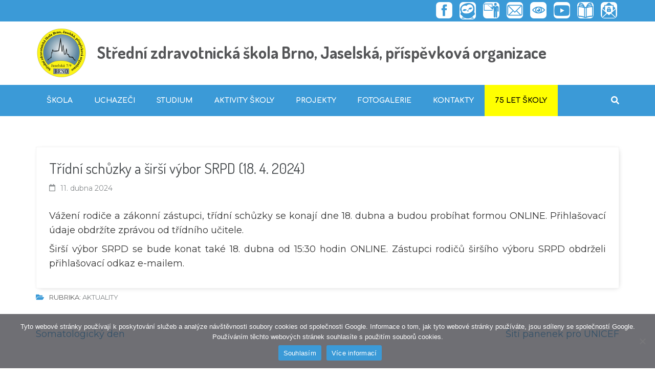

--- FILE ---
content_type: text/html; charset=UTF-8
request_url: https://www.szs-jaselska.cz/tridni-schuzky-a-sirsi-vybor-srpd-18-4-2024/
body_size: 29086
content:
    <!DOCTYPE html>
    <html lang="cs">
    <head itemscope itemtype="http://schema.org/WebSite">

    <meta charset="UTF-8">
    <meta name="viewport" content="width=device-width, initial-scale=1">
    <link rel="profile" href="http://gmpg.org/xfn/11">
    <link rel="pingback" href="https://www.szs-jaselska.cz/xmlrpc.php">
    <title>Třídní schůzky a širší výbor SRPD (18. 4. 2024) &#8211; Střední zdravotnická škola Brno, Jaselská, příspěvková organizace</title>
<meta name='robots' content='max-image-preview:large' />
<link rel='dns-prefetch' href='//fonts.googleapis.com' />
<link rel="alternate" type="application/rss+xml" title="Střední zdravotnická škola Brno, Jaselská, příspěvková organizace &raquo; RSS zdroj" href="https://www.szs-jaselska.cz/feed/" />
<link rel="alternate" type="application/rss+xml" title="Střední zdravotnická škola Brno, Jaselská, příspěvková organizace &raquo; RSS komentářů" href="https://www.szs-jaselska.cz/comments/feed/" />
<link rel="alternate" title="oEmbed (JSON)" type="application/json+oembed" href="https://www.szs-jaselska.cz/wp-json/oembed/1.0/embed?url=https%3A%2F%2Fwww.szs-jaselska.cz%2Ftridni-schuzky-a-sirsi-vybor-srpd-18-4-2024%2F" />
<link rel="alternate" title="oEmbed (XML)" type="text/xml+oembed" href="https://www.szs-jaselska.cz/wp-json/oembed/1.0/embed?url=https%3A%2F%2Fwww.szs-jaselska.cz%2Ftridni-schuzky-a-sirsi-vybor-srpd-18-4-2024%2F&#038;format=xml" />
<style id='wp-img-auto-sizes-contain-inline-css' type='text/css'>
img:is([sizes=auto i],[sizes^="auto," i]){contain-intrinsic-size:3000px 1500px}
/*# sourceURL=wp-img-auto-sizes-contain-inline-css */
</style>
<link rel='stylesheet' id='sgdg_block-css' href='https://www.szs-jaselska.cz/wp-content/plugins/skaut-google-drive-gallery/frontend/css/block.min.css?ver=1728994493' type='text/css' media='all' />
<link rel='stylesheet' id='dashicons-css' href='https://www.szs-jaselska.cz/wp-includes/css/dashicons.min.css?ver=6.9' type='text/css' media='all' />
<link rel='stylesheet' id='menu-icons-extra-css' href='https://www.szs-jaselska.cz/wp-content/plugins/menu-icons/css/extra.min.css?ver=0.13.20' type='text/css' media='all' />
<style id='wp-emoji-styles-inline-css' type='text/css'>

	img.wp-smiley, img.emoji {
		display: inline !important;
		border: none !important;
		box-shadow: none !important;
		height: 1em !important;
		width: 1em !important;
		margin: 0 0.07em !important;
		vertical-align: -0.1em !important;
		background: none !important;
		padding: 0 !important;
	}
/*# sourceURL=wp-emoji-styles-inline-css */
</style>
<link rel='stylesheet' id='wp-block-library-css' href='https://www.szs-jaselska.cz/wp-includes/css/dist/block-library/style.min.css?ver=6.9' type='text/css' media='all' />
<style id='wp-block-heading-inline-css' type='text/css'>
h1:where(.wp-block-heading).has-background,h2:where(.wp-block-heading).has-background,h3:where(.wp-block-heading).has-background,h4:where(.wp-block-heading).has-background,h5:where(.wp-block-heading).has-background,h6:where(.wp-block-heading).has-background{padding:1.25em 2.375em}h1.has-text-align-left[style*=writing-mode]:where([style*=vertical-lr]),h1.has-text-align-right[style*=writing-mode]:where([style*=vertical-rl]),h2.has-text-align-left[style*=writing-mode]:where([style*=vertical-lr]),h2.has-text-align-right[style*=writing-mode]:where([style*=vertical-rl]),h3.has-text-align-left[style*=writing-mode]:where([style*=vertical-lr]),h3.has-text-align-right[style*=writing-mode]:where([style*=vertical-rl]),h4.has-text-align-left[style*=writing-mode]:where([style*=vertical-lr]),h4.has-text-align-right[style*=writing-mode]:where([style*=vertical-rl]),h5.has-text-align-left[style*=writing-mode]:where([style*=vertical-lr]),h5.has-text-align-right[style*=writing-mode]:where([style*=vertical-rl]),h6.has-text-align-left[style*=writing-mode]:where([style*=vertical-lr]),h6.has-text-align-right[style*=writing-mode]:where([style*=vertical-rl]){rotate:180deg}
/*# sourceURL=https://www.szs-jaselska.cz/wp-includes/blocks/heading/style.min.css */
</style>
<style id='wp-block-image-inline-css' type='text/css'>
.wp-block-image>a,.wp-block-image>figure>a{display:inline-block}.wp-block-image img{box-sizing:border-box;height:auto;max-width:100%;vertical-align:bottom}@media not (prefers-reduced-motion){.wp-block-image img.hide{visibility:hidden}.wp-block-image img.show{animation:show-content-image .4s}}.wp-block-image[style*=border-radius] img,.wp-block-image[style*=border-radius]>a{border-radius:inherit}.wp-block-image.has-custom-border img{box-sizing:border-box}.wp-block-image.aligncenter{text-align:center}.wp-block-image.alignfull>a,.wp-block-image.alignwide>a{width:100%}.wp-block-image.alignfull img,.wp-block-image.alignwide img{height:auto;width:100%}.wp-block-image .aligncenter,.wp-block-image .alignleft,.wp-block-image .alignright,.wp-block-image.aligncenter,.wp-block-image.alignleft,.wp-block-image.alignright{display:table}.wp-block-image .aligncenter>figcaption,.wp-block-image .alignleft>figcaption,.wp-block-image .alignright>figcaption,.wp-block-image.aligncenter>figcaption,.wp-block-image.alignleft>figcaption,.wp-block-image.alignright>figcaption{caption-side:bottom;display:table-caption}.wp-block-image .alignleft{float:left;margin:.5em 1em .5em 0}.wp-block-image .alignright{float:right;margin:.5em 0 .5em 1em}.wp-block-image .aligncenter{margin-left:auto;margin-right:auto}.wp-block-image :where(figcaption){margin-bottom:1em;margin-top:.5em}.wp-block-image.is-style-circle-mask img{border-radius:9999px}@supports ((-webkit-mask-image:none) or (mask-image:none)) or (-webkit-mask-image:none){.wp-block-image.is-style-circle-mask img{border-radius:0;-webkit-mask-image:url('data:image/svg+xml;utf8,<svg viewBox="0 0 100 100" xmlns="http://www.w3.org/2000/svg"><circle cx="50" cy="50" r="50"/></svg>');mask-image:url('data:image/svg+xml;utf8,<svg viewBox="0 0 100 100" xmlns="http://www.w3.org/2000/svg"><circle cx="50" cy="50" r="50"/></svg>');mask-mode:alpha;-webkit-mask-position:center;mask-position:center;-webkit-mask-repeat:no-repeat;mask-repeat:no-repeat;-webkit-mask-size:contain;mask-size:contain}}:root :where(.wp-block-image.is-style-rounded img,.wp-block-image .is-style-rounded img){border-radius:9999px}.wp-block-image figure{margin:0}.wp-lightbox-container{display:flex;flex-direction:column;position:relative}.wp-lightbox-container img{cursor:zoom-in}.wp-lightbox-container img:hover+button{opacity:1}.wp-lightbox-container button{align-items:center;backdrop-filter:blur(16px) saturate(180%);background-color:#5a5a5a40;border:none;border-radius:4px;cursor:zoom-in;display:flex;height:20px;justify-content:center;opacity:0;padding:0;position:absolute;right:16px;text-align:center;top:16px;width:20px;z-index:100}@media not (prefers-reduced-motion){.wp-lightbox-container button{transition:opacity .2s ease}}.wp-lightbox-container button:focus-visible{outline:3px auto #5a5a5a40;outline:3px auto -webkit-focus-ring-color;outline-offset:3px}.wp-lightbox-container button:hover{cursor:pointer;opacity:1}.wp-lightbox-container button:focus{opacity:1}.wp-lightbox-container button:focus,.wp-lightbox-container button:hover,.wp-lightbox-container button:not(:hover):not(:active):not(.has-background){background-color:#5a5a5a40;border:none}.wp-lightbox-overlay{box-sizing:border-box;cursor:zoom-out;height:100vh;left:0;overflow:hidden;position:fixed;top:0;visibility:hidden;width:100%;z-index:100000}.wp-lightbox-overlay .close-button{align-items:center;cursor:pointer;display:flex;justify-content:center;min-height:40px;min-width:40px;padding:0;position:absolute;right:calc(env(safe-area-inset-right) + 16px);top:calc(env(safe-area-inset-top) + 16px);z-index:5000000}.wp-lightbox-overlay .close-button:focus,.wp-lightbox-overlay .close-button:hover,.wp-lightbox-overlay .close-button:not(:hover):not(:active):not(.has-background){background:none;border:none}.wp-lightbox-overlay .lightbox-image-container{height:var(--wp--lightbox-container-height);left:50%;overflow:hidden;position:absolute;top:50%;transform:translate(-50%,-50%);transform-origin:top left;width:var(--wp--lightbox-container-width);z-index:9999999999}.wp-lightbox-overlay .wp-block-image{align-items:center;box-sizing:border-box;display:flex;height:100%;justify-content:center;margin:0;position:relative;transform-origin:0 0;width:100%;z-index:3000000}.wp-lightbox-overlay .wp-block-image img{height:var(--wp--lightbox-image-height);min-height:var(--wp--lightbox-image-height);min-width:var(--wp--lightbox-image-width);width:var(--wp--lightbox-image-width)}.wp-lightbox-overlay .wp-block-image figcaption{display:none}.wp-lightbox-overlay button{background:none;border:none}.wp-lightbox-overlay .scrim{background-color:#fff;height:100%;opacity:.9;position:absolute;width:100%;z-index:2000000}.wp-lightbox-overlay.active{visibility:visible}@media not (prefers-reduced-motion){.wp-lightbox-overlay.active{animation:turn-on-visibility .25s both}.wp-lightbox-overlay.active img{animation:turn-on-visibility .35s both}.wp-lightbox-overlay.show-closing-animation:not(.active){animation:turn-off-visibility .35s both}.wp-lightbox-overlay.show-closing-animation:not(.active) img{animation:turn-off-visibility .25s both}.wp-lightbox-overlay.zoom.active{animation:none;opacity:1;visibility:visible}.wp-lightbox-overlay.zoom.active .lightbox-image-container{animation:lightbox-zoom-in .4s}.wp-lightbox-overlay.zoom.active .lightbox-image-container img{animation:none}.wp-lightbox-overlay.zoom.active .scrim{animation:turn-on-visibility .4s forwards}.wp-lightbox-overlay.zoom.show-closing-animation:not(.active){animation:none}.wp-lightbox-overlay.zoom.show-closing-animation:not(.active) .lightbox-image-container{animation:lightbox-zoom-out .4s}.wp-lightbox-overlay.zoom.show-closing-animation:not(.active) .lightbox-image-container img{animation:none}.wp-lightbox-overlay.zoom.show-closing-animation:not(.active) .scrim{animation:turn-off-visibility .4s forwards}}@keyframes show-content-image{0%{visibility:hidden}99%{visibility:hidden}to{visibility:visible}}@keyframes turn-on-visibility{0%{opacity:0}to{opacity:1}}@keyframes turn-off-visibility{0%{opacity:1;visibility:visible}99%{opacity:0;visibility:visible}to{opacity:0;visibility:hidden}}@keyframes lightbox-zoom-in{0%{transform:translate(calc((-100vw + var(--wp--lightbox-scrollbar-width))/2 + var(--wp--lightbox-initial-left-position)),calc(-50vh + var(--wp--lightbox-initial-top-position))) scale(var(--wp--lightbox-scale))}to{transform:translate(-50%,-50%) scale(1)}}@keyframes lightbox-zoom-out{0%{transform:translate(-50%,-50%) scale(1);visibility:visible}99%{visibility:visible}to{transform:translate(calc((-100vw + var(--wp--lightbox-scrollbar-width))/2 + var(--wp--lightbox-initial-left-position)),calc(-50vh + var(--wp--lightbox-initial-top-position))) scale(var(--wp--lightbox-scale));visibility:hidden}}
/*# sourceURL=https://www.szs-jaselska.cz/wp-includes/blocks/image/style.min.css */
</style>
<style id='wp-block-latest-posts-inline-css' type='text/css'>
.wp-block-latest-posts{box-sizing:border-box}.wp-block-latest-posts.alignleft{margin-right:2em}.wp-block-latest-posts.alignright{margin-left:2em}.wp-block-latest-posts.wp-block-latest-posts__list{list-style:none}.wp-block-latest-posts.wp-block-latest-posts__list li{clear:both;overflow-wrap:break-word}.wp-block-latest-posts.is-grid{display:flex;flex-wrap:wrap}.wp-block-latest-posts.is-grid li{margin:0 1.25em 1.25em 0;width:100%}@media (min-width:600px){.wp-block-latest-posts.columns-2 li{width:calc(50% - .625em)}.wp-block-latest-posts.columns-2 li:nth-child(2n){margin-right:0}.wp-block-latest-posts.columns-3 li{width:calc(33.33333% - .83333em)}.wp-block-latest-posts.columns-3 li:nth-child(3n){margin-right:0}.wp-block-latest-posts.columns-4 li{width:calc(25% - .9375em)}.wp-block-latest-posts.columns-4 li:nth-child(4n){margin-right:0}.wp-block-latest-posts.columns-5 li{width:calc(20% - 1em)}.wp-block-latest-posts.columns-5 li:nth-child(5n){margin-right:0}.wp-block-latest-posts.columns-6 li{width:calc(16.66667% - 1.04167em)}.wp-block-latest-posts.columns-6 li:nth-child(6n){margin-right:0}}:root :where(.wp-block-latest-posts.is-grid){padding:0}:root :where(.wp-block-latest-posts.wp-block-latest-posts__list){padding-left:0}.wp-block-latest-posts__post-author,.wp-block-latest-posts__post-date{display:block;font-size:.8125em}.wp-block-latest-posts__post-excerpt,.wp-block-latest-posts__post-full-content{margin-bottom:1em;margin-top:.5em}.wp-block-latest-posts__featured-image a{display:inline-block}.wp-block-latest-posts__featured-image img{height:auto;max-width:100%;width:auto}.wp-block-latest-posts__featured-image.alignleft{float:left;margin-right:1em}.wp-block-latest-posts__featured-image.alignright{float:right;margin-left:1em}.wp-block-latest-posts__featured-image.aligncenter{margin-bottom:1em;text-align:center}
/*# sourceURL=https://www.szs-jaselska.cz/wp-includes/blocks/latest-posts/style.min.css */
</style>
<style id='wp-block-paragraph-inline-css' type='text/css'>
.is-small-text{font-size:.875em}.is-regular-text{font-size:1em}.is-large-text{font-size:2.25em}.is-larger-text{font-size:3em}.has-drop-cap:not(:focus):first-letter{float:left;font-size:8.4em;font-style:normal;font-weight:100;line-height:.68;margin:.05em .1em 0 0;text-transform:uppercase}body.rtl .has-drop-cap:not(:focus):first-letter{float:none;margin-left:.1em}p.has-drop-cap.has-background{overflow:hidden}:root :where(p.has-background){padding:1.25em 2.375em}:where(p.has-text-color:not(.has-link-color)) a{color:inherit}p.has-text-align-left[style*="writing-mode:vertical-lr"],p.has-text-align-right[style*="writing-mode:vertical-rl"]{rotate:180deg}
/*# sourceURL=https://www.szs-jaselska.cz/wp-includes/blocks/paragraph/style.min.css */
</style>
<style id='global-styles-inline-css' type='text/css'>
:root{--wp--preset--aspect-ratio--square: 1;--wp--preset--aspect-ratio--4-3: 4/3;--wp--preset--aspect-ratio--3-4: 3/4;--wp--preset--aspect-ratio--3-2: 3/2;--wp--preset--aspect-ratio--2-3: 2/3;--wp--preset--aspect-ratio--16-9: 16/9;--wp--preset--aspect-ratio--9-16: 9/16;--wp--preset--color--black: #000000;--wp--preset--color--cyan-bluish-gray: #abb8c3;--wp--preset--color--white: #ffffff;--wp--preset--color--pale-pink: #f78da7;--wp--preset--color--vivid-red: #cf2e2e;--wp--preset--color--luminous-vivid-orange: #ff6900;--wp--preset--color--luminous-vivid-amber: #fcb900;--wp--preset--color--light-green-cyan: #7bdcb5;--wp--preset--color--vivid-green-cyan: #00d084;--wp--preset--color--pale-cyan-blue: #8ed1fc;--wp--preset--color--vivid-cyan-blue: #0693e3;--wp--preset--color--vivid-purple: #9b51e0;--wp--preset--gradient--vivid-cyan-blue-to-vivid-purple: linear-gradient(135deg,rgb(6,147,227) 0%,rgb(155,81,224) 100%);--wp--preset--gradient--light-green-cyan-to-vivid-green-cyan: linear-gradient(135deg,rgb(122,220,180) 0%,rgb(0,208,130) 100%);--wp--preset--gradient--luminous-vivid-amber-to-luminous-vivid-orange: linear-gradient(135deg,rgb(252,185,0) 0%,rgb(255,105,0) 100%);--wp--preset--gradient--luminous-vivid-orange-to-vivid-red: linear-gradient(135deg,rgb(255,105,0) 0%,rgb(207,46,46) 100%);--wp--preset--gradient--very-light-gray-to-cyan-bluish-gray: linear-gradient(135deg,rgb(238,238,238) 0%,rgb(169,184,195) 100%);--wp--preset--gradient--cool-to-warm-spectrum: linear-gradient(135deg,rgb(74,234,220) 0%,rgb(151,120,209) 20%,rgb(207,42,186) 40%,rgb(238,44,130) 60%,rgb(251,105,98) 80%,rgb(254,248,76) 100%);--wp--preset--gradient--blush-light-purple: linear-gradient(135deg,rgb(255,206,236) 0%,rgb(152,150,240) 100%);--wp--preset--gradient--blush-bordeaux: linear-gradient(135deg,rgb(254,205,165) 0%,rgb(254,45,45) 50%,rgb(107,0,62) 100%);--wp--preset--gradient--luminous-dusk: linear-gradient(135deg,rgb(255,203,112) 0%,rgb(199,81,192) 50%,rgb(65,88,208) 100%);--wp--preset--gradient--pale-ocean: linear-gradient(135deg,rgb(255,245,203) 0%,rgb(182,227,212) 50%,rgb(51,167,181) 100%);--wp--preset--gradient--electric-grass: linear-gradient(135deg,rgb(202,248,128) 0%,rgb(113,206,126) 100%);--wp--preset--gradient--midnight: linear-gradient(135deg,rgb(2,3,129) 0%,rgb(40,116,252) 100%);--wp--preset--font-size--small: 13px;--wp--preset--font-size--medium: 20px;--wp--preset--font-size--large: 36px;--wp--preset--font-size--x-large: 42px;--wp--preset--spacing--20: 0.44rem;--wp--preset--spacing--30: 0.67rem;--wp--preset--spacing--40: 1rem;--wp--preset--spacing--50: 1.5rem;--wp--preset--spacing--60: 2.25rem;--wp--preset--spacing--70: 3.38rem;--wp--preset--spacing--80: 5.06rem;--wp--preset--shadow--natural: 6px 6px 9px rgba(0, 0, 0, 0.2);--wp--preset--shadow--deep: 12px 12px 50px rgba(0, 0, 0, 0.4);--wp--preset--shadow--sharp: 6px 6px 0px rgba(0, 0, 0, 0.2);--wp--preset--shadow--outlined: 6px 6px 0px -3px rgb(255, 255, 255), 6px 6px rgb(0, 0, 0);--wp--preset--shadow--crisp: 6px 6px 0px rgb(0, 0, 0);}:where(.is-layout-flex){gap: 0.5em;}:where(.is-layout-grid){gap: 0.5em;}body .is-layout-flex{display: flex;}.is-layout-flex{flex-wrap: wrap;align-items: center;}.is-layout-flex > :is(*, div){margin: 0;}body .is-layout-grid{display: grid;}.is-layout-grid > :is(*, div){margin: 0;}:where(.wp-block-columns.is-layout-flex){gap: 2em;}:where(.wp-block-columns.is-layout-grid){gap: 2em;}:where(.wp-block-post-template.is-layout-flex){gap: 1.25em;}:where(.wp-block-post-template.is-layout-grid){gap: 1.25em;}.has-black-color{color: var(--wp--preset--color--black) !important;}.has-cyan-bluish-gray-color{color: var(--wp--preset--color--cyan-bluish-gray) !important;}.has-white-color{color: var(--wp--preset--color--white) !important;}.has-pale-pink-color{color: var(--wp--preset--color--pale-pink) !important;}.has-vivid-red-color{color: var(--wp--preset--color--vivid-red) !important;}.has-luminous-vivid-orange-color{color: var(--wp--preset--color--luminous-vivid-orange) !important;}.has-luminous-vivid-amber-color{color: var(--wp--preset--color--luminous-vivid-amber) !important;}.has-light-green-cyan-color{color: var(--wp--preset--color--light-green-cyan) !important;}.has-vivid-green-cyan-color{color: var(--wp--preset--color--vivid-green-cyan) !important;}.has-pale-cyan-blue-color{color: var(--wp--preset--color--pale-cyan-blue) !important;}.has-vivid-cyan-blue-color{color: var(--wp--preset--color--vivid-cyan-blue) !important;}.has-vivid-purple-color{color: var(--wp--preset--color--vivid-purple) !important;}.has-black-background-color{background-color: var(--wp--preset--color--black) !important;}.has-cyan-bluish-gray-background-color{background-color: var(--wp--preset--color--cyan-bluish-gray) !important;}.has-white-background-color{background-color: var(--wp--preset--color--white) !important;}.has-pale-pink-background-color{background-color: var(--wp--preset--color--pale-pink) !important;}.has-vivid-red-background-color{background-color: var(--wp--preset--color--vivid-red) !important;}.has-luminous-vivid-orange-background-color{background-color: var(--wp--preset--color--luminous-vivid-orange) !important;}.has-luminous-vivid-amber-background-color{background-color: var(--wp--preset--color--luminous-vivid-amber) !important;}.has-light-green-cyan-background-color{background-color: var(--wp--preset--color--light-green-cyan) !important;}.has-vivid-green-cyan-background-color{background-color: var(--wp--preset--color--vivid-green-cyan) !important;}.has-pale-cyan-blue-background-color{background-color: var(--wp--preset--color--pale-cyan-blue) !important;}.has-vivid-cyan-blue-background-color{background-color: var(--wp--preset--color--vivid-cyan-blue) !important;}.has-vivid-purple-background-color{background-color: var(--wp--preset--color--vivid-purple) !important;}.has-black-border-color{border-color: var(--wp--preset--color--black) !important;}.has-cyan-bluish-gray-border-color{border-color: var(--wp--preset--color--cyan-bluish-gray) !important;}.has-white-border-color{border-color: var(--wp--preset--color--white) !important;}.has-pale-pink-border-color{border-color: var(--wp--preset--color--pale-pink) !important;}.has-vivid-red-border-color{border-color: var(--wp--preset--color--vivid-red) !important;}.has-luminous-vivid-orange-border-color{border-color: var(--wp--preset--color--luminous-vivid-orange) !important;}.has-luminous-vivid-amber-border-color{border-color: var(--wp--preset--color--luminous-vivid-amber) !important;}.has-light-green-cyan-border-color{border-color: var(--wp--preset--color--light-green-cyan) !important;}.has-vivid-green-cyan-border-color{border-color: var(--wp--preset--color--vivid-green-cyan) !important;}.has-pale-cyan-blue-border-color{border-color: var(--wp--preset--color--pale-cyan-blue) !important;}.has-vivid-cyan-blue-border-color{border-color: var(--wp--preset--color--vivid-cyan-blue) !important;}.has-vivid-purple-border-color{border-color: var(--wp--preset--color--vivid-purple) !important;}.has-vivid-cyan-blue-to-vivid-purple-gradient-background{background: var(--wp--preset--gradient--vivid-cyan-blue-to-vivid-purple) !important;}.has-light-green-cyan-to-vivid-green-cyan-gradient-background{background: var(--wp--preset--gradient--light-green-cyan-to-vivid-green-cyan) !important;}.has-luminous-vivid-amber-to-luminous-vivid-orange-gradient-background{background: var(--wp--preset--gradient--luminous-vivid-amber-to-luminous-vivid-orange) !important;}.has-luminous-vivid-orange-to-vivid-red-gradient-background{background: var(--wp--preset--gradient--luminous-vivid-orange-to-vivid-red) !important;}.has-very-light-gray-to-cyan-bluish-gray-gradient-background{background: var(--wp--preset--gradient--very-light-gray-to-cyan-bluish-gray) !important;}.has-cool-to-warm-spectrum-gradient-background{background: var(--wp--preset--gradient--cool-to-warm-spectrum) !important;}.has-blush-light-purple-gradient-background{background: var(--wp--preset--gradient--blush-light-purple) !important;}.has-blush-bordeaux-gradient-background{background: var(--wp--preset--gradient--blush-bordeaux) !important;}.has-luminous-dusk-gradient-background{background: var(--wp--preset--gradient--luminous-dusk) !important;}.has-pale-ocean-gradient-background{background: var(--wp--preset--gradient--pale-ocean) !important;}.has-electric-grass-gradient-background{background: var(--wp--preset--gradient--electric-grass) !important;}.has-midnight-gradient-background{background: var(--wp--preset--gradient--midnight) !important;}.has-small-font-size{font-size: var(--wp--preset--font-size--small) !important;}.has-medium-font-size{font-size: var(--wp--preset--font-size--medium) !important;}.has-large-font-size{font-size: var(--wp--preset--font-size--large) !important;}.has-x-large-font-size{font-size: var(--wp--preset--font-size--x-large) !important;}
/*# sourceURL=global-styles-inline-css */
</style>

<style id='classic-theme-styles-inline-css' type='text/css'>
/*! This file is auto-generated */
.wp-block-button__link{color:#fff;background-color:#32373c;border-radius:9999px;box-shadow:none;text-decoration:none;padding:calc(.667em + 2px) calc(1.333em + 2px);font-size:1.125em}.wp-block-file__button{background:#32373c;color:#fff;text-decoration:none}
/*# sourceURL=/wp-includes/css/classic-themes.min.css */
</style>
<link rel='stylesheet' id='font-awesome-css' href='https://www.szs-jaselska.cz/wp-content/plugins/rise-blocks/vendors/font-awesome/css/font-awesome.min.css?ver=4.7.0' type='text/css' media='all' />
<link rel='stylesheet' id='rise-blocks-style-css-css' href='https://www.szs-jaselska.cz/wp-content/plugins/rise-blocks/styles/style.css?ver=3.7' type='text/css' media='all' />
<link rel='stylesheet' id='fontawesome-free-css' href='https://www.szs-jaselska.cz/wp-content/plugins/getwid/vendors/fontawesome-free/css/all.min.css?ver=5.5.0' type='text/css' media='all' />
<link rel='stylesheet' id='slick-css' href='https://www.szs-jaselska.cz/wp-content/plugins/getwid/vendors/slick/slick/slick.min.css?ver=1.9.0' type='text/css' media='all' />
<link rel='stylesheet' id='slick-theme-css' href='https://www.szs-jaselska.cz/wp-content/plugins/getwid/vendors/slick/slick/slick-theme.min.css?ver=1.9.0' type='text/css' media='all' />
<link rel='stylesheet' id='mp-fancybox-css' href='https://www.szs-jaselska.cz/wp-content/plugins/getwid/vendors/mp-fancybox/jquery.fancybox.min.css?ver=3.5.7-mp.1' type='text/css' media='all' />
<link rel='stylesheet' id='getwid-blocks-css' href='https://www.szs-jaselska.cz/wp-content/plugins/getwid/assets/css/blocks.style.css?ver=2.1.3' type='text/css' media='all' />
<style id='getwid-blocks-inline-css' type='text/css'>
.wp-block-getwid-section .wp-block-getwid-section__wrapper .wp-block-getwid-section__inner-wrapper{max-width: 750px;}
/*# sourceURL=getwid-blocks-inline-css */
</style>
<link rel='stylesheet' id='ub-extension-style-css-css' href='https://www.szs-jaselska.cz/wp-content/plugins/ultimate-blocks/src/extensions/style.css?ver=6.9' type='text/css' media='all' />
<link rel='stylesheet' id='contact-form-7-css' href='https://www.szs-jaselska.cz/wp-content/plugins/contact-form-7/includes/css/styles.css?ver=6.1.4' type='text/css' media='all' />
<link rel='stylesheet' id='cookie-notice-front-css' href='https://www.szs-jaselska.cz/wp-content/plugins/cookie-notice/css/front.min.css?ver=2.5.11' type='text/css' media='all' />
<link rel='stylesheet' id='bwg_fonts-css' href='https://www.szs-jaselska.cz/wp-content/plugins/photo-gallery/css/bwg-fonts/fonts.css?ver=0.0.1' type='text/css' media='all' />
<link rel='stylesheet' id='sumoselect-css' href='https://www.szs-jaselska.cz/wp-content/plugins/photo-gallery/css/sumoselect.min.css?ver=3.4.6' type='text/css' media='all' />
<link rel='stylesheet' id='mCustomScrollbar-css' href='https://www.szs-jaselska.cz/wp-content/plugins/photo-gallery/css/jquery.mCustomScrollbar.min.css?ver=3.1.5' type='text/css' media='all' />
<link rel='stylesheet' id='bwg_googlefonts-css' href='https://fonts.googleapis.com/css?family=Ubuntu&#038;subset=greek,latin,greek-ext,vietnamese,cyrillic-ext,latin-ext,cyrillic' type='text/css' media='all' />
<link rel='stylesheet' id='bwg_frontend-css' href='https://www.szs-jaselska.cz/wp-content/plugins/photo-gallery/css/styles.min.css?ver=1.8.35' type='text/css' media='all' />
<link rel='stylesheet' id='wpsm_ac-font-awesome-front-css' href='https://www.szs-jaselska.cz/wp-content/plugins/responsive-accordion-and-collapse/css/font-awesome/css/font-awesome.min.css?ver=6.9' type='text/css' media='all' />
<link rel='stylesheet' id='wpsm_ac_bootstrap-front-css' href='https://www.szs-jaselska.cz/wp-content/plugins/responsive-accordion-and-collapse/css/bootstrap-front.css?ver=6.9' type='text/css' media='all' />
<link rel='stylesheet' id='animate-css' href='https://www.szs-jaselska.cz/wp-content/plugins/getwid/vendors/animate.css/animate.min.css?ver=3.7.0' type='text/css' media='all' />
<link rel='stylesheet' id='owl-carousel-css' href='https://www.szs-jaselska.cz/wp-content/themes/education-zone-pro/css/owl.carousel.min.css?ver=6.9' type='text/css' media='all' />
<link rel='stylesheet' id='owl-theme-default-css' href='https://www.szs-jaselska.cz/wp-content/themes/education-zone-pro/css/owl.theme.default.min.css?ver=6.9' type='text/css' media='all' />
<link rel='stylesheet' id='customscrollbar-css' href='https://www.szs-jaselska.cz/wp-content/themes/education-zone-pro/css/jquery.mCustomScrollbar.min.css?ver=6.9' type='text/css' media='all' />
<link rel='stylesheet' id='odometer-css' href='https://www.szs-jaselska.cz/wp-content/themes/education-zone-pro/css/odometer.min.css?ver=6.9' type='text/css' media='all' />
<link rel='stylesheet' id='education-zone-pro-style-css' href='https://www.szs-jaselska.cz/wp-content/themes/education-zone-pro/style.css?ver=2.3.5' type='text/css' media='all' />
<link rel='stylesheet' id='education-zone-pro-google-fonts-css' href='https://fonts.googleapis.com/css?family=Montserrat%3A100%2C100italic%2C200%2C200italic%2C300%2C300italic%2Cregular%2Citalic%2C500%2C500italic%2C600%2C600italic%2C700%2C700italic%2C800%2C800italic%2C900%2C900italic%7CQuicksand%3A300%2Cregular%2C500%2C700%7CMuli%3A200%2C200italic%2C300%2C300italic%2Cregular%2Citalic%2C600%2C600italic%2C700%2C700italic%2C800%2C800italic%2C900%2C900italic%7CDosis%3A200%2C300%2Cregular%2C500%2C600%2C700%2C800%7CLato%3A100%2C100italic%2C300%2C300italic%2Cregular%2Citalic%2C700%2C700italic%2C900%2C900italic%7CSaira%3A100%2C200%2C300%2Cregular%2C500%2C600%2C700%2C800%2C900%7CComfortaa%3A300%2Cregular%2C700&#038;subset' type='text/css' media='all' />
<link rel='stylesheet' id='rise-blocks-fonts-css' href='//fonts.googleapis.com/css?family=Lato:300,400,700,900&#038;display=swap' type='text/css' media='all' />
<script type="text/javascript" src="https://www.szs-jaselska.cz/wp-includes/js/jquery/jquery.min.js?ver=3.7.1" id="jquery-core-js"></script>
<script type="text/javascript" src="https://www.szs-jaselska.cz/wp-includes/js/jquery/jquery-migrate.min.js?ver=3.4.1" id="jquery-migrate-js"></script>
<script type="text/javascript" id="cookie-notice-front-js-before">
/* <![CDATA[ */
var cnArgs = {"ajaxUrl":"https:\/\/www.szs-jaselska.cz\/wp-admin\/admin-ajax.php","nonce":"bc2d777aa1","hideEffect":"fade","position":"bottom","onScroll":false,"onScrollOffset":100,"onClick":false,"cookieName":"cookie_notice_accepted","cookieTime":2592000,"cookieTimeRejected":2592000,"globalCookie":false,"redirection":false,"cache":true,"revokeCookies":false,"revokeCookiesOpt":"automatic"};

//# sourceURL=cookie-notice-front-js-before
/* ]]> */
</script>
<script type="text/javascript" src="https://www.szs-jaselska.cz/wp-content/plugins/cookie-notice/js/front.min.js?ver=2.5.11" id="cookie-notice-front-js"></script>
<script type="text/javascript" src="https://www.szs-jaselska.cz/wp-content/plugins/photo-gallery/js/jquery.sumoselect.min.js?ver=3.4.6" id="sumoselect-js"></script>
<script type="text/javascript" src="https://www.szs-jaselska.cz/wp-content/plugins/photo-gallery/js/tocca.min.js?ver=2.0.9" id="bwg_mobile-js"></script>
<script type="text/javascript" src="https://www.szs-jaselska.cz/wp-content/plugins/photo-gallery/js/jquery.mCustomScrollbar.concat.min.js?ver=3.1.5" id="mCustomScrollbar-js"></script>
<script type="text/javascript" src="https://www.szs-jaselska.cz/wp-content/plugins/photo-gallery/js/jquery.fullscreen.min.js?ver=0.6.0" id="jquery-fullscreen-js"></script>
<script type="text/javascript" id="bwg_frontend-js-extra">
/* <![CDATA[ */
var bwg_objectsL10n = {"bwg_field_required":"je povinn\u00e9 pole.","bwg_mail_validation":"Toto nen\u00ed platn\u00e1 e-mailov\u00e1 adresa.","bwg_search_result":"Nejsou \u017e\u00e1dn\u00e9 sn\u00edmky, kter\u00e9 odpov\u00eddaj\u00ed zadan\u00fdm.","bwg_select_tag":"Select Tag","bwg_order_by":"Order By","bwg_search":"Hledat","bwg_show_ecommerce":"Show Ecommerce","bwg_hide_ecommerce":"Hide Ecommerce","bwg_show_comments":"Zobrazit koment\u00e1\u0159e","bwg_hide_comments":"Skr\u00fdt koment\u00e1\u0159e","bwg_restore":"Obnovit","bwg_maximize":"Maximalizovat","bwg_fullscreen":"Cel\u00e1 obrazovka","bwg_exit_fullscreen":"Ukon\u010dete cel\u00e1 obrazovka","bwg_search_tag":"SEARCH...","bwg_tag_no_match":"No tags found","bwg_all_tags_selected":"All tags selected","bwg_tags_selected":"tags selected","play":"P\u0159ehr\u00e1t","pause":"Pauza","is_pro":"","bwg_play":"P\u0159ehr\u00e1t","bwg_pause":"Pauza","bwg_hide_info":"Skr\u00fdt","bwg_show_info":"Zobrazit informace","bwg_hide_rating":"Hide rating","bwg_show_rating":"Show rating","ok":"Ok","cancel":"Cancel","select_all":"Select all","lazy_load":"0","lazy_loader":"https://www.szs-jaselska.cz/wp-content/plugins/photo-gallery/images/ajax_loader.png","front_ajax":"0","bwg_tag_see_all":"see all tags","bwg_tag_see_less":"see less tags"};
//# sourceURL=bwg_frontend-js-extra
/* ]]> */
</script>
<script type="text/javascript" src="https://www.szs-jaselska.cz/wp-content/plugins/photo-gallery/js/scripts.min.js?ver=1.8.35" id="bwg_frontend-js"></script>
<link rel="https://api.w.org/" href="https://www.szs-jaselska.cz/wp-json/" /><link rel="alternate" title="JSON" type="application/json" href="https://www.szs-jaselska.cz/wp-json/wp/v2/posts/11343" /><link rel="EditURI" type="application/rsd+xml" title="RSD" href="https://www.szs-jaselska.cz/xmlrpc.php?rsd" />
<meta name="generator" content="WordPress 6.9" />
<link rel="canonical" href="https://www.szs-jaselska.cz/tridni-schuzky-a-sirsi-vybor-srpd-18-4-2024/" />
<link rel='shortlink' href='https://www.szs-jaselska.cz/?p=11343' />
<script type="application/ld+json">
{
    "@context": "http://schema.org",
    "@type": "BlogPosting",
    "mainEntityOfPage": {
        "@type": "WebPage",
        "@id": "https://www.szs-jaselska.cz/tridni-schuzky-a-sirsi-vybor-srpd-18-4-2024/"
    },
    "headline": "Třídní schůzky a širší výbor SRPD (18. 4. 2024)",
    "image": {
        "@type": "ImageObject",
        "url": "https://www.szs-jaselska.cz/wp-content/uploads/2024/01/Znak-skoly-3.png",
        "width": 300,
        "height": 200
    },
    "datePublished": "2024-04-11T10:58:41+0100",
    "dateModified": "2024-04-17T10:29:13+0100",
    "author": {
        "@type": "Person",
        "name": "J M"
    },
    "publisher": {
        "@type": "Organization",
        "name": "Střední zdravotnická škola Brno, Jaselská, příspěvková organizace",
        "description": "",
        "logo": {
            "@type": "ImageObject",
            "url": "https://www.szs-jaselska.cz/wp-content/uploads/2022/04/Znak-skoly-500x60.png",
            "width": 500,
            "height": 60
        }
    },
    "description": "Vážení rodiče a zákonní zástupci, třídní schůzky se konají dne 18. dubna a budou probíhat formou ONLINE. Přihl"
}
</script>
            <meta property="og:url"         content="https://www.szs-jaselska.cz/tridni-schuzky-a-sirsi-vybor-srpd-18-4-2024/" />
            <meta property="og:type"        content="article" />
            <meta property="og:title"       content="Třídní schůzky a širší výbor SRPD (18. 4. 2024)" />
            <meta property="og:description" content="Vážení rodiče a zákonní zástupci, třídní schůzky se konají dne 18. dubna a budou probíhat formou ONLINE. Přihlašovací údaje obdržíte zprávou od třídního učitele.
Širší výbor SRPD se bude konat také 18. dubna od 15:30 hodin ONLINE. Zástupci rodičů šir..." />
            <meta property="og:image"       content="https://www.szs-jaselska.cz/wp-content/uploads/2024/01/Znak-skoly-3-275x200.png" />
        <style id="uagb-style-frontend-11343">.uag-blocks-common-selector{z-index:var(--z-index-desktop) !important}@media (max-width: 976px){.uag-blocks-common-selector{z-index:var(--z-index-tablet) !important}}@media (max-width: 767px){.uag-blocks-common-selector{z-index:var(--z-index-mobile) !important}}
</style><link rel="icon" href="https://www.szs-jaselska.cz/wp-content/uploads/2019/06/cropped-logoSkolyZluteNaViceModre-32x32.png" sizes="32x32" />
<link rel="icon" href="https://www.szs-jaselska.cz/wp-content/uploads/2019/06/cropped-logoSkolyZluteNaViceModre-192x192.png" sizes="192x192" />
<link rel="apple-touch-icon" href="https://www.szs-jaselska.cz/wp-content/uploads/2019/06/cropped-logoSkolyZluteNaViceModre-180x180.png" />
<meta name="msapplication-TileImage" content="https://www.szs-jaselska.cz/wp-content/uploads/2019/06/cropped-logoSkolyZluteNaViceModre-270x270.png" />
            <style type="text/css" media="all" id="rise-blocks-block-styles">
                
                @media (max-width: 991px) {
                                    }

                @media (max-width: 767px) {
                                    }
            </style>
                            <script>
                    jQuery( document ).ready(function(){
                                            });
                </script>
                <style type='text/css' media='all'>    
    body{
    	font-size: 18px;
    	line-height: 28px;
    	color: #333333;
    	font-family: Montserrat;
        font-weight: 400;
        font-style: normal;
        background: url() #ffffff;
    }  

    body,
    button,
    input,
    select,
    textarea{
        font-family: Montserrat;
    }
    
    a{
        color: #3b9ad7;   
    }


    .site-header .site-branding .site-description{
        font-family: Montserrat; 
    }

    
    /* home page section title style */
    
    .welcome-note .header-part .section-title,
    .featured-courses .header-part .section-title,
    .theme .header-part .section-title,
    .choose-us .header-part .section-title,
    .student-stories .header-part .section-title,
    .latest-events .header-part .section-title,
    .news-category .section-title,
    .team-section .header-part .section-title,
    .photo-gallery .header-part .section-title,
    .page-header .page-title {
        font-size: 38px;
    	line-height: 42px;
    	font-family: Dosis;
        font-weight: 700;
        font-style: normal;        
    }

    .welcome-note .header-part .section-title,
    .featured-courses .header-part .section-title,
    .choose-us .header-part .section-title,
    .latest-events .header-part .section-title,
    .news-category .section-title,
    .photo-gallery .header-part .section-title,
    .page-header .page-title{
        color: #333333;
    }


    .site-header .apply-btn{border-color: #3b9ad7;}

    .site-header .apply-btn:hover,
    .site-header .apply-btn:focus{
        background: #3b9ad7;
    }
    
    
    #primary .post .entry-title{
        font-size: 29px;;
        line-height: 32px;
        font-family: Dosis;
        font-weight: 400;
    }
    
    #secondary .widget-title,
    .widget-area .widget-title,
    #secondary .widget.widget_education_zone_pro_stat_counter_widget .col span,
    .site-footer .widget.widget_education_zone_pro_stat_counter_widget .col span{
        font-family: Dosis;
    }
  
    /* H1 content */
    .post .entry-content h1,
    .page .entry-content h1{
        font-family: Dosis;
        font-size: 38px;
        font-weight: 700;
        font-style: normal;
        line-height: 42px;
        color: #474b4e;
    }
    
    /* H2 content */
    .post .entry-content h2,
    .page .entry-content h2{
        font-family: Dosis;
        font-size: 29px;
        font-weight: 700;
        font-style: normal;
        line-height: 32px;
        color: #393939;
    }
    
    /* H3 content */
    .post .entry-content h3,
    .page .entry-content h3{
        font-family: Dosis;
        font-size: 23px;
        font-weight: 700;
        font-style: normal;
        line-height: 28px;
        color: #393939;
    }
    
    /* H4 content */
    .post .entry-content h4,
    .page .entry-content h4{
        font-family: Dosis;
        font-size: 21px;
        font-weight: 700;
        font-style: normal;
        line-height: 25px;
        color: #393939;
    }
    
    /* H5 content */
    .post .entry-content h5,
    .page .entry-content h5{
        font-family: Saira;
        font-size: 19px;
        font-weight: 700;
        font-style: normal;
        line-height: 22px;
        color: #393939;
    }
    
    /* H6 content */
    .post .entry-content h6,
    .page .entry-content h6{
        font-family: Comfortaa;
        font-size: 17px;
        font-weight: 700;
        font-style: normal;
        line-height: 21px;
        color: #393939;
    }
    
    .site-header .header-top,
    .site-header .header-top .secondary-nav ul,
    .site-header .header-bottom,
    .main-navigation ul ul{
        background: #3b9ad7;
    }
    
    .banner .banner-text .text .course-link,
    .featured-courses .learn-more,
    .news-category .more-btn,
    .latest-events .learn-more,
    .featured-courses ul li .image-holder .description .learn-more,
    #primary .read-more, .default-btn{
        background: #3b9ad7;
        border-color: #3b9ad7;
    }
    
    .welcome-note .col h3,
    .school_zone .site-branding .site-title a,
    .school_zone #crumbs{
        color: #3b9ad7;
    }

    .mobile-header .apply-btn a{
        border-color: #3b9ad7;
        color: #3b9ad7;
    }

    .mobile-header .apply-btn a:hover,
    .mobile-header .apply-btn a:focus{
        background: #3b9ad7;
    }
    
    .featured-courses .learn-more:hover,
    .featured-courses .learn-more:focus,
    .news-category .post .entry-header a:hover,
    .news-category .post .entry-header a:focus,
    .news-category .more-btn:hover,
    .news-category .more-btn:focus,
    .choose-us .col h3 a:hover,
    .choose-us .col h3 a:focus,
    .latest-events .post .entry-header a:hover,
    .latest-events .post .entry-header a:focus,
    .latest-events .learn-more:hover,
    .latest-events .learn-more:focus,
    .latest-events .col-2 .post .entry-meta a:hover,
    .latest-events .col-2 .post .entry-meta a:focus,
    .featured-courses ul li .image-holder .description .learn-more:hover,
    .featured-courses ul li .image-holder .description .learn-more:focus,
    #primary .entry-header a:hover,
    #primary .entry-header a:focus,
    #primary .read-more:hover,
    #primary .read-more:focus,
    .default-btn:hover,
    .default-btn:focus,
    .site-header.header-two .info-box svg,
    .event-details .event-info .text svg,
    .site-header.header-seven .header-top .secondary-nav ul li a:hover,
    .site-header.header-seven .header-top .secondary-nav ul li a:focus,
    .site-header.header-seven .header-top .secondary-nav ul li:hover > a,
    .site-header.header-seven .header-top .secondary-nav ul li:focus > a,
    .site-header.header-seven .header-m .info-box svg,
    .site-header.header-seven .header-m .info-box span a:hover,
    .site-header.header-seven .header-m .info-box span a:focus,
    .mobile-menu .main-navigation ul li a:hover,
    .mobile-menu .main-navigation ul li a:focus,
    .mobile-menu .secondary-nav ul li a:hover,
    .mobile-menu .secondary-nav ul li a:focus,
    .mobile-menu .main-navigation ul li:hover > a,
    .mobile-menu .main-navigation ul li:focus > a,
    .mobile-menu .main-navigation ul .current-menu-item > a,
    .mobile-menu .main-navigation ul .current-menu-ancestor > a,
    .mobile-menu .main-navigation ul .current_page_item > a,
    .mobile-menu .main-navigation ul .current_page_ancestor > a,
    .mobile-menu .secondary-nav ul li:hover > a,
    .mobile-menu .secondary-nav ul li:focus > a,
    .mobile-menu .secondary-nav ul .current-menu-item > a,
    .mobile-menu .secondary-nav ul .current-menu-ancestor > a,
    .mobile-menu .secondary-nav ul .current_page_item > a,
    .mobile-menu .secondary-nav ul .current_page_ancestor > a,
    .mobile-menu .contact-info a:hover,
    .mobile-menu .contact-info a:focus{
        color: #3b9ad7;
    }

    .mobile-menu .social-networks li a:hover,
    .mobile-menu .social-networks li a:focus{
        border-color: #3b9ad7;
        background: #3b9ad7;
    }
    
    .navigation.pagination .page-numbers.current,
    .navigation.pagination .page-numbers:hover,
    .navigation.pagination .page-numbers:focus{
        border-color: #3b9ad7;
        color: #3b9ad7;
    }
    
    .theme .theme-description .apply:hover,
    .theme .theme-description .apply:focus{
        background: #3b9ad7;
        border-color: #3b9ad7;
    }
    
    .team-section,
    .site-header.header-seven .header-bottom .form-section .example form{
        background: #3b9ad7;
    }
    
    .team-section .learn-more{
        color: #3b9ad7;
    }
    
    .subscription form input[type="submit"]{
        color: #3b9ad7 !important;
    }
    
    .subscription form input[type="submit"]:hover,
    .subscription form input[type="submit"]:focus{
        background: #3b9ad7 !important;
    }
    
    #secondary .widget ul li a:hover,
    #secondary .widget ul li a:focus{
        color: #3b9ad7;
    }
    
    #secondary .widget.widget_education_zone_pro_twitter_feeds_widget ul li a,
    #secondary .widget.widget_rss ul li a{
        color: #3b9ad7;
    }
    
    #secondary .widget.widget.widget_education_zone_pro_social_links li a:hover,
    #secondary .widget.widget.widget_education_zone_pro_social_links li a:focus{
        background: #3b9ad7;
        border-color: #3b9ad7;
    }
    
    .widget-area .widget.widget_calendar table caption,
    .widget-area .widget.widget_calendar table td a,
    .widget-area .widget.widget_calendar table thead{
        background: #3b9ad7;
    }
    
    .widget-area .widget .search-form input[type="submit"],
    .page-header form input[type="submit"]{
        background-color: #3b9ad7;
    }
    
    .widget-area .widget.widget_tag_cloud a:hover,
    .widget-area .widget.widget_tag_cloud a:focus{
        background: #3b9ad7;
    }
    
    .widget.widget_newsletterwidget form input[type="submit"]{
        background: #3b9ad7;
    }
    
    #primary .post .entry-content .rara_accordian,
    #primary .page .entry-content .rara_accordian{
        border-color: #3b9ad7;
    }
    
    #primary .post .entry-content .rara_accordian .rara_accordian_title,
    #primary .page .entry-content .rara_accordian .rara_accordian_title,
    #primary .entry-content .rara_call_to_action_button,
    #primary .entry-content .rara_tab_wrap .rara_tab_group .tab-title.active,
    #primary .entry-content .rara_tab_wrap .rara_tab_group .tab-title:hover,
    #primary .entry-content .rara_tab_wrap .rara_tab_group .tab-title:focus,
    #primary .entry-content .social-shortcode a:hover,
    #primary .entry-content .social-shortcode a:focus{
        background: #3b9ad7;
    }
    
    #primary .entry-content .rara_tab_wrap .rara_tab_group .tab-title,
    #primary .entry-content .social-shortcode a{
        border-color: #3b9ad7;
    }
    
    #primary .entry-content .social-shortcode a, .welcome-note .odometer-inside span{
        color: #3b9ad7;
    }
    
    .rara_toggle{
        border-color: #3b9ad7;
    }
    
    .rara_toggle .rara_toggle_title{
        background: #3b9ad7;
    }
    
    .template-courses .cat-posts .cat-nav li a:hover,
    .template-courses .cat-posts .cat-nav li a:focus,
    .template-courses .cat-posts .cat-nav li.is-active a{
        background: #3b9ad7;
    }
    
    #primary .post .entry-content .highlight,
    #primary .page .entry-content .highlight{
        background: #3b9ad7;
    }
    
    #primary .post .entry-content table th,
    #primary .page .entry-content table th{
        background: #3b9ad7;
    }
    
    .tags svg , .cat-links svg ,
    .tags-links svg {
        color: #3b9ad7;
    }
    
    .tags a:hover,
    .tags-links a:hover,
    .cat-links a:hover,
    .tags a:focus,
    .tags-links a:focus,
    .cat-links a:focus{
        text-decoration: none;
        color: #3b9ad7;
    }
    
    .comment-form form input[type="submit"]{
        background: #3b9ad7;
    }
    
    .comment-form form input[type="submit"]:hover,
    .comment-form form input[type="submit"]:focus{
        background: #3b9ad7;
        opacity: 0.8; 
    }
    
    .event-details .event-info .text svg {
        color: #3b9ad7;
    }
    
    .site-footer{
        background: #1f1f1f;
    }
    
    .thumb-text li .box-1{
        background: #737495;
    }
    
    .thumb-text li .box-2{
        background: #68a8ad;
    }
    
    .thumb-text li .box-3{
        background: #6c8672;
    }
    
    .thumb-text li .box-4{
        background: #f17d80;
    }
    
    #primary .post .entry-content form input[type="submit"]:hover,
    #primary .page .entry-content form input[type="submit"]:hover,
    #primary .post .entry-content form input[type="submit"]:focus,
    #primary .page .entry-content form input[type="submit"]:focus{
        background: #3b9ad7;
        opacity: 0.8;
    }

    .site-header.header-two .info-box svg {
        color: #3b9ad7;
    }

    .site-header.header-three .main-navigation ul li a:hover,
    .site-header.header-three .main-navigation ul li.current-menu-item a,
    .site-header.header-three .main-navigation ul li a:focus,
    .site-header.header-three .main-navigation ul li:hover > a,
    .site-header.header-four .main-navigation ul li a:hover,
    .site-header.header-four .main-navigation ul li.current-menu-item a,
    .site-header.header-four .main-navigation ul li:hover > a{
        color: #3b9ad7;
    }

    .site-header .more-info span a:hover{
        color: #3b9ad7;
        text-decoration: none;
    }

    .site-header.header-five .main-navigation ul li a:hover,
    .site-header.header-five .main-navigation ul li a:focus,
    .site-header.header-five .main-navigation ul li.current-menu-item a,
    .site-header.header-five .main-navigation ul li:hover > a{
        background: #3b9ad7;
    }

    .site-header.header-five .header-top{
        background: #3b9ad7;
    }

    .site-header.header-six .header-top{
        border-bottom-color: #3b9ad7;
    }

    .student-stories .btn-holder .learn-more:hover,
    .student-stories .btn-holder .learn-more:focus{
        background: #3b9ad7;
        border-color: #3b9ad7;
    }

    .site-header.header-two .form-section .example form,
    .site-header.header-five .form-section .example,
    .site-header.header-five .form-section .example form,
    .error404 .homepage{
        background: #3b9ad7;
    }

    .site-header.header-two .info-box span a:hover,
    .site-header.header-two .info-box span a:focus{
        color: #3b9ad7;
    }

    .template-contact form input[type="submit"]{
        background: #3b9ad7;
        border: 2px solid #3b9ad7;;
    }

    .template-contact form input[type="submit"]:hover,
    .template-contact form input[type="submit"]:focus{
        background: none;
        color: #3b9ad7;;
    }

    .banner .banner-text .btn-holder .btn-free-inquiry,
    .banner .banner-text .text .course-link{
        background: #3b9ad7;;
        border-color: #3b9ad7;;
    }

    .banner .banner-text .btn-holder .btn-view-service:hover,
    .banner .banner-text .btn-holder .btn-view-service:focus,
    .error404 .not-found span,
    #crumbs a{
        color: #3b9ad7;;
    }

    .university_zone .site-title a,
    .university_zone .banner .banner-text .text .title,
    .university_zone .banner .banner-text .text span,
    .university_zone .banner .banner-text .btn-holder .btn-free-inquiry,
    .university_zone .banner .banner-text .btn-holder .btn-view-service,
    .university_zone .thumb-text li .box .caption-holder h3,
    .university_zone .welcome-note .header-part .section-title,
    .university_zone .statcounter-wrap .widget .col .text .hs-counter .odometer-inside span,
    .university_zone .featured-courses .header-part .section-title,
    .university_zone .featured-courses ul li .image-holder .post-description h2,
    .university_zone .featured-courses ul li .image-holder .post-description .learn-more,
    .university_zone .featured-courses .learn-more,
    .university_zone .theme .header-part .section-title,
    .university_zone .theme .theme-description .apply,
    .university_zone .news-category .header-part .section-title,
    .university_zone .news-category .post .entry-title,
    .university_zone .choose-us .header-part .section-title,
    .university_zone .choose-us .col h3,
    .university_zone .student-stories .header-part .section-title,
    .university_zone .student-stories .btn-holder .learn-more,
    .home.university_zone .team-section .header-part .section-title,
    .home.university_zone .team-section .col .team-text-holder .name,
    .home.university_zone .team-section .learn-more,
    .university_zone .latest-events .header-part .section-title,
    .university_zone .latest-events .post .entry-title,
    .university_zone .latest-events .col-1 .learn-more,
    .university_zone .latest-events .btn-holder .learn-more,
    .university_zone .photo-gallery .header-part .section-title,
    .university_zone .subscription .widget-title,
    .university_zone .subscription .widget.widget_newsletterwidget form input[type="submit"],
    .university_zone #secondary .widget-title,
    .university_zone .widget-area .widget-title,
    .university_zone #secondary .widget.widget_education_zone_pro_stat_counter_widget .col span,
    .university_zone .site-footer .widget.widget_education_zone_pro_stat_counter_widget .col span,
    .university_zone .page-header .page-title,
    .university_zone .team-section .col .text-holder .name,
    .university_zone #primary .post .entry-title,
    .university_zone #primary .read-more,
    .university_zone .site-header.uz-header .header-m .header-info .btn-cta a,
    .university_zone .thumb-text li .box .apply-now,
    .university_zone .welcome-note .header-part .caption-holder .learn-more,
    .university_zone .news-category .right .post .posted-on .date{
        font-family: Quicksand;
    }

    .university_zone .banner .banner-text .btn-holder .btn-free-inquiry,
    .university_zone .banner .banner-text .btn-holder .btn-view-service,
    .university_zone .featured-courses .learn-more,
    .university_zone .student-stories .btn-holder .learn-more,
    .home.university_zone .team-section .learn-more{
        background: #3b9ad7;
        border-color: #3b9ad7;
    }

    .university_zone .banner .banner-text .btn-holder .btn-free-inquiry:hover,
    .university_zone .banner .banner-text .btn-holder .btn-view-service:hover,
    .university_zone .banner .banner-text .btn-holder .btn-free-inquiry:focus,
    .university_zone .banner .banner-text .btn-holder .btn-view-service:focus,
    .university_zone .featured-courses ul li .image-holder .post-description .learn-more,
    .university_zone .featured-courses .learn-more:hover,
    .university_zone .featured-courses .learn-more:focus,
    .university_zone .theme .theme-description .apply:hover,
    .university_zone .theme .theme-description .apply:focus,
    .university_zone .news-category .more-btn,
    .university_zone .student-stories .btn-holder .learn-more:hover,
    .university_zone .student-stories .btn-holder .learn-more:focus,
    .home.university_zone .team-section .learn-more:hover,
    .home.university_zone .team-section .learn-more:focus,
    .university_zone .latest-events .col-1 .learn-more,
    .university_zone .latest-events .col-2 .post .entry-title a:hover,
    .university_zone .latest-events .col-2 .post .entry-title a:focus,
    .university_zone .latest-events .btn-holder .learn-more:hover,
    .university_zone .latest-events .btn-holder .learn-more:focus,
    .university_zone .banner .banner-text .course-link:hover,
    .university_zone .banner .banner-text .course-link:focus{
        color: #3b9ad7;
    }

    .university_zone .student-stories .owl-carousel .owl-nav .owl-prev,
    .university_zone .student-stories .owl-carousel .owl-nav .owl-next,
    .university_zone .banner .owl-carousel .owl-nav .owl-next,
    .university_zone .banner .owl-carousel .owl-nav .owl-prev{
        background: #3b9ad7;
    }

    .university_zone .theme .theme-description,
    .university_zone .subscription::after{
        background: rgba(59, 154, 215, 0.9);
    }

    .university_zone .featured-courses ul li .image-holder .post-description .learn-more:after{
        background: url("data:image/svg+xml;charset=utf8,%3Csvg xmlns='http://www.w3.org/2000/svg' fill='%233b9ad7' viewBox='0 0 32 32'%3E%3Cpath d='M0,15.3h22.5l-2.1-5.7c3.5,2.7,7.4,4.9,11.6,6.4c-4.2,1.5-8.1,3.7-11.6,6.4l2.1-5.7H0V15.3z'/%3E%3C/svg%3E") center center no-repeat;
    }

    .university_zone .news-category .more-btn:after{
        background: url("data:image/svg+xml;charset=utf8,%3Csvg xmlns='http://www.w3.org/2000/svg' fill='%233b9ad7' viewBox='0 0 32 32'%3E%3Cpath d='M0,15.3h22.5l-2.1-5.7c3.5,2.7,7.4,4.9,11.6,6.4c-4.2,1.5-8.1,3.7-11.6,6.4l2.1-5.7H0V15.3z'/%3E%3C/svg%3E") center center no-repeat;
    }

    .university_zone .latest-events .col-1 .learn-more:after{
        background: url("data:image/svg+xml;charset=utf8,%3Csvg xmlns='http://www.w3.org/2000/svg' fill='%233b9ad7' viewBox='0 0 32 32'%3E%3Cpath d='M0,15.3h22.5l-2.1-5.7c3.5,2.7,7.4,4.9,11.6,6.4c-4.2,1.5-8.1,3.7-11.6,6.4l2.1-5.7H0V15.3z'/%3E%3C/svg%3E") center center no-repeat;
    }

    #primary .entry-content blockquote:before{
        background: url("data:image/svg+xml;charset=utf8,%3Csvg xmlns='http://www.w3.org/2000/svg' fill='%233b9ad7' viewBox='0 0 105 100'%3E%3Cpath d='M104.788,61.24a20.134,20.134,0,0,0-19-17c2.334-8.668,8-12.113,14.891-14.113a.805.805,0,0,0,.556-.889l-1.111-6.89s-.111-.556-1-.445C75.34,24.568,59.227,42.682,62.227,64.685,65.005,79.909,76.9,85.8,87.9,84.243a20.263,20.263,0,0,0,16.891-23Zm-75.9-17C31.112,35.57,37,32.125,43.781,30.125a.805.805,0,0,0,.556-.889l-1-6.89s-.111-.556-1-.445c-23.781,2.556-39.783,20.669-37,42.672C8.221,79.909,20.222,85.8,31.112,84.243a20.1,20.1,0,0,0,16.78-23A19.833,19.833,0,0,0,28.89,44.238Z'/%3E%3C/svg%3E") center center no-repeat;
    }

    .university_zone .site-header.uz-header .header-top,
    .university_zone .site-header.uz-header #secondary-menu ul,
    .university_zone .news-category .right .post .posted-on{
        background: #3b9ad7;
    }

    .university_zone .site-header.uz-header .header-m .header-info .phone a:hover,
    .university_zone .site-header.uz-header .header-m .header-info .email a:hover,
    .university_zone .site-header.uz-header .header-m .header-info .phone a:focus,
    .university_zone .site-header.uz-header .header-m .header-info .email a:focus,
    .university_zone .site-header.uz-header .header-m .header-info .btn-cta a:hover,
    .university_zone .site-header.uz-header .header-m .header-info .btn-cta a:focus,
    .university_zone .site-header.uz-header .main-navigation li a:hover,
    .university_zone .site-header.uz-header .main-navigation li a:focus,
    .university_zone .site-header.uz-header .main-navigation li:hover > a,
    .university_zone .site-header.uz-header .main-navigation li:focus > a,
    .university_zone .site-header.uz-header .main-navigation .current-menu-item > a,
    .university_zone .site-header.uz-header .main-navigation .current-menu-ancestor > a,
    .university_zone .site-header.uz-header .main-navigation .current_page_item > a,
    .university_zone .site-header.uz-header .main-navigation .current_page_ancestor > a,
    .university_zone .welcome-note .header-part .caption-holder .learn-more:hover,
    .university_zone .welcome-note .header-part .caption-holder .learn-more:focus{
        color: #3b9ad7;
    }

    .university_zone .site-header.uz-header .header-m .header-info .btn-cta a,
    .university_zone .welcome-note .header-part .caption-holder .learn-more{
        background: #3b9ad7;
        border-color: #3b9ad7;
    }
    
    
    
    
    
    </style>		<style type="text/css" id="wp-custom-css">
			.video-banner .wp-custom-header {
    padding-top: 0px !important; 
}

.menu-item {
	font-family: Comfortaa;
}

.header-top {
	background-color: #3b9ad7 !important;
}

.custom-logo-link {
	float: left !important;
	margin-right: 20px;
}

.site-title {
	display: inline;
}

.site-title a {
	font-family: Dosis;
}

.podstranka-nahled {
	border: 1px solid gray;
	width: 400px;
	max-width: calc(100% - 35px);
	height: 200px;
	margin: 20px;
	padding: 0px;
	background-color: #3b9ad7;
	color: white;
	text-align: center;
	display: flex;
	justify-content: center;
	align-items: center;
	float: left;
	position: relative;
	box-shadow: 2px 2px 10px -5px #555;
}

.podstranka-nahled A{
	width: 100%;
	height: 100%;
}

.podstranka-nahled A H2{
	color: white;
  position: absolute;
  top: 50%;
  left: 50%;
  transform: translate(-50%, -50%);
}

.podstranka-nahled A IMG {
	opacity: 0.4;
	transition: opacity .25s ease-in-out;
}

.podstranka-nahled A:hover IMG {
	opacity: 1;
	transition: opacity .25s ease-in-out;
}

@media (min-width: 992px) {
ul.sub-menu > .menu-item-has-children > a::after {
  content: "►";
	right: 10px;
	position: absolute;
}
	/*velikost loga*/
	.site-branding IMG {
		width: 100px;
	}
	
	.site-branding .text-logo {
		height: 100px;
		display: flex;
		flex-direction: column;
		justify-content: center;
	}
	
	.site-header .header-m {
		padding: 12px 0 12px 0;
	}
	
}

.full-width {
	width: 100% !important;
}

.site-header.header-two .top-links {
	float: right;
}

.site-header .header-top .secondary-nav ul {
	border: none;
}

.site-header .header-top .secondary-nav ul li {
	border: none;
}

.site-header.header-two #secondary-menu li {
	border: none;
}

.site-header.header-two #secondary-menu {
	display: flex;
}

.site-header.header-two .top-links span {
	border: 0px;
	padding-left: 4px;
   margin-left: 4px;
}

.site-header .header-top .secondary-nav {
	padding: 0;
}

TD {
	border: 1px solid #3b9ad7;
}

a#primary .has-post-thumbnail .post-thumbnail img {
	width: 250px;
	float: left;
}

a.text-holder {
	float: left;
	margin-left: 30px;
}

.news-category .col {
	width: 100%;
}

.news-category .entry-content {
	display: none;
}

.news-category .post {
	max-width: 500px;
	margin-right: 35px;
	float: left;
	border: 1px solid #f3f3f3;
	box-shadow: 2px 2px 10px -5px #bbb;
	padding: 10px 10px 10px 10px;
}

.news-category .post .text {
	padding: 0px 25px 0px 25px;
}

.news-category .more-btn {
	margin-top: 10px;
	clear: both;
	float: left;
}

@media only screen and (max-width: 991px) {
	.news-category .post {
	float: none;
	width: 80%;
	margin: auto;
	margin-bottom: 30px;
	}
}

@media only screen and (max-width: 991px) {
	.news-category .post a img {
		width: 80% !important;
		margin: auto;
		display: block;
	}
}

@media only screen and (max-width: 767px) {
.news-category .post .text {
    padding: 20px 0;
	}
}


#primary .has-post-thumbnail .post-thumbnail img {
  padding-top: 0px;
  padding-bottom: 7px;
	padding-left: 10px;
	width: 250px;
  height: 167px;
  aaobject-fit: scale-down;
	object-fit: cover;
	float: left;
}

#primary .has-post-thumbnail .post-thumbnail img::after {
	clear:both;
}

#primary .text-holder {
	padding-left: 30px;
	overflow: hidden;
	padding-top: 10px;
}

@media only screen and (max-width: 600px) {
#primary .text-holder {
	padding-left: 15px;
	overflow: visible;
}
#primary .entry-title {
		padding-top: 10px;
	}
}

#primary .entry-header{
	padding-top: 0px !important;
}

#primary .text-holder .entry-content {
	display: none;
}

#primary .post {
	padding-bottom: 10px;
	margin-bottom: 10px;
	clear: both;
	min-height: 210px;
	border: 1px solid #f3f3f3;
	box-shadow: 2px 2px 10px -5px #bbb;
}

@media only screen and (min-width: 768px) {
	#primary .post {
		adisplay: flex;
	}
}

#primary .post:nth-child(even) {
	background: #f6f6f6;
}

.text .entry-meta {
	display: none;
}

.banner:before {
	background: rgba(0, 0, 0, 0);
}

.ol-attribution button, .ol-attribution ul {
	display: none !important;
}

@media only screen and (max-width: 991px) {
.mobile-header .site-branding {
	flex-direction: row;
	font-size: 20px;
	}
}

@media only screen and (max-width: 991px) {
.mobile-header .site-title a {
	font-size: 18px;
	}

.mobile-header .site-branding IMG {
	width: 150px;
	}
	
}

@media only screen and (max-width: 767px) {
.banner .banner-text .text {
		display: none;
	}
}

@media only screen and (max-width: 991px) {
.site-header .header-two  .header-top {
	display: block;
}
}

@media only screen and (max-width: 991px) {
.site-header {
	display: block;
}
}

@media only screen and (max-width: 991px) {
.site-header .sticky-holder{
	display: none;
}
}

@media only screen and (max-width: 991px) {
.site-header .header-bottom{
	display: none;
}
}

@media only screen and (max-width: 991px) {
.site-header .header-holder .header-m{
	display: none;
}
}

@media only screen and (max-width: 991px) {
.mobile-header {
    margin-top: 40px;
}
}

@media only screen and (max-width: 991px) {
.secondary-nav {
    display: block !important;
}
}

@media only screen and (max-width: 991px) {
.mobile-menu .secondary-nav {
    display: none !important;
}
}

@media only screen and (max-width: 991px) {
.header-holder {
    position: absolute;
		top: 0px;
		width: 100%;
		z-index: -1;
}
}

@media only screen and (max-width: 991px) {
.top-links {
    width: 100%;
}
}

@media only screen and (max-width: 991px) {
.secondary-nav {
    width: 100%;
}
}

@media only screen and (max-width: 991px) {
.menu-odkazovnik-container {
  margin: auto;
	display: table;
}
}

@media only screen and (max-width: 991px) {
	.mobile-menu .main-navigation ul ul {
		margin-left: 20px;
	}
}

.main-navigation .menu-image {
	display: none;
}

@media only screen and (min-width: 992px) {
.main-navigation li:hover{
	background: #63b6ee;
}
}

.main-navigation li:hover a{
	opacity: 1;
}

.main-navigation>div>ul>li {
	margin-left: 0px;
	margin-right: 0px;
	padding-left: 21px;
	padding-right: 21px;
}

.main-navigation>div>ul>li>ul {
	margin-left: -21px;
}

@media only screen and (min-width: 992px) {
.main-navigation ul {
	box-shadow: 2px 2px 10px -5px #444;
}
}

P {
	margin-bottom: 0.5em;
}

#primary .post {
	padding: 25px;
}
.caldera-grid .form-control {
	width: 100% !important;
}

.su-youtube {
float:left;
}

@media only screen and (min-width: 768px) {
	#youtube-dod {
		display: flex;
	justify-content: center; /* align horizontal */
	}

	#youtube-dod DIV {
		margin-left: 10px;
		margin-right: 10px;
	}
	
	.mobilni-tabulka-dod {
		display: none;
	}
}


#youtube-dod DIV {
	float: left;
}
	

.caldera_forms_form {
	margin-bottom: 0 !important;
}

@media only screen and (max-width: 767px) {

	.wp-block-table {
		margin-left: 0.2em;
		margin-right: 0.2em;
		font-size: 0.8rem;
	}
	
		.wp-block-table TR:nth-child(-n+9) {
			background-color: white !important;
	}
	
			.wp-block-table TR:nth-child(-n+6) {
			background-color: #f4f4f4 !important;
	}
	
			.wp-block-table TR:nth-child(-n+3) {
			background-color: white !important;
	}
	
	.wp-block-table TR:nth-child(3n) TD {
			border-bottom-width: 4px;
	}
	
	.wp-block-table TR:last-child TD {
			border-bottom-width: 1px;
	}
	
	.caldera-grid .btn {
		font-size: 0.8rem !important;
		padding: 10px !important;
	}
	
	.desktop-tabulka-dod {
		display: none;
	}
}


#post-1647 .entry-content UL, #post-5345 .entry-content UL{
	margin: 0 0 0 0 !important;
}

/*YOUTUBE NA STRED*/
.wp-block-embed-youtube div iframe {
	  margin: auto;
    display: block;
}

/* Ohraniceni search boxu a barva placeholderu */
FORM.search-form {
	border: 2px solid white !important;
}

.site-header.header-two .form-section .example form input[type="search"]::placeholder {
	color: white;
	opacity: 0.6;
}

/* zaobleni ikonek horniho menu */
#secondary-menu IMG {
	border-radius: 7px;
	width: 32px;
}

/* barva pisma v paticce */
.widget-area .widget ul li a, .widget-area a {
	color: white;
	font-weight: 700;
}

.widget-area  {
	color: white;
}

/* neklikatelnost menu + mobilni menu - klikatelny cely radek */
.menu-item-has-children>A {
	pointer-events:none;
}


.menu-item-has-children>A>A {
	pointer-events:initial;
}


.mobile-menu .main-navigation ul li .angle-down {
	width: 320px !important;
}

.mobile-menu .main-navigation ul li .angle-down::after {
	left: 90%;
} 

.mobile-menu .main-navigation ul li .angle-down.active::after {
	left: 10%;
} 

.mr-arrow-box{
	position: absolute !important;
}

/*	OSLAVY 75 LET ZVYRAZNENI */

.menu-item-9218 {
	background: yellow;
	color: black !important;
}

.menu-item-9218 A {
	color: black !important;
}

.menu-item-9218:hover {
	background: #ffffaa !important;
}		</style>
		</head>

<body class="wp-singular post-template-default single single-post postid-11343 single-format-standard wp-custom-logo wp-theme-education-zone-pro cookies-not-set group-blog full-width" itemscope itemtype="http://schema.org/WebPage">

    <div id="page" class="site">
        <div class="mobile-header">
        <div class="container">
            <div class="menu-opener">
                <span></span>
                <span></span>
                <span></span>
            </div> <!-- menu-opener ends -->

            <div class="site-branding">
                <div class="img-logo"><a href="https://www.szs-jaselska.cz/" class="custom-logo-link" rel="home"><img width="200" height="200" src="https://www.szs-jaselska.cz/wp-content/uploads/2022/04/Znak-skoly-e1652034488879.png" class="custom-logo" alt="Střední zdravotnická škola Brno, Jaselská, příspěvková organizace" decoding="async" /></a></div><!-- .img-logo -->                <div class="text-logo">
                                        <p class="site-title"><a href="https://www.szs-jaselska.cz/">Střední zdravotnická škola Brno, Jaselská, příspěvková organizace</a></p>
                                    </div>
            </div> <!-- site-branding ends -->

                    </div> <!-- container ends -->

        <div class="mobile-menu">
            <form role="search" method="get" class="search-form" action="https://www.szs-jaselska.cz/">
				<label>
					<span class="screen-reader-text">Vyhledávání</span>
					<input type="search" class="search-field" placeholder="Hledat &hellip;" value="" name="s" />
				</label>
				<input type="submit" class="search-submit" value="Hledat" />
			</form>    <nav class="main-navigation" role="navigation">
        <div class="menu-nested-pages-container"><ul id="primary-menu" class="menu"><li id="menu-item-1183" class="menu-item menu-item-type-post_type menu-item-object-page menu-item-home menu-item-has-children menu-item-1183"><a rel="page" href="https://www.szs-jaselska.cz/">Škola</a>
<ul class="sub-menu">
	<li id="menu-item-1272" class="menu-item menu-item-type-taxonomy menu-item-object-category current-post-ancestor current-menu-parent current-post-parent menu-item-1272"><a rel="1332" href="https://www.szs-jaselska.cz/category/aktuality/">Aktuality</a></li>
	<li id="menu-item-10202" class="menu-item menu-item-type-post_type menu-item-object-page menu-item-10202"><a rel="page" href="https://www.szs-jaselska.cz/skola/detasovane-pracoviste-vesna/">Detašované pracoviště Vesna</a></li>
	<li id="menu-item-1413" class="menu-item menu-item-type-post_type menu-item-object-page menu-item-has-children menu-item-1413"><a rel="page" href="https://www.szs-jaselska.cz/skola/dokumenty-skoly/">Dokumenty školy</a>
	<ul class="sub-menu">
		<li id="menu-item-1577" class="menu-item menu-item-type-post_type menu-item-object-page menu-item-1577"><a rel="page" href="https://www.szs-jaselska.cz/skola/dokumenty-skoly/organizacni-rad/">Organizační řád</a></li>
		<li id="menu-item-1578" class="menu-item menu-item-type-post_type menu-item-object-page menu-item-1578"><a rel="page" href="https://www.szs-jaselska.cz/skola/dokumenty-skoly/inspekcni-zpravy/">Inspekční zprávy</a></li>
		<li id="menu-item-1579" class="menu-item menu-item-type-post_type menu-item-object-page menu-item-1579"><a rel="page" href="https://www.szs-jaselska.cz/skola/dokumenty-skoly/vyrocni-zpravy/">Výroční zprávy</a></li>
		<li id="menu-item-1580" class="menu-item menu-item-type-post_type menu-item-object-page menu-item-1580"><a rel="page" href="https://www.szs-jaselska.cz/skola/dokumenty-skoly/svp/">ŠVP</a></li>
	</ul>
</li>
	<li id="menu-item-1209" class="menu-item menu-item-type-post_type menu-item-object-page menu-item-has-children menu-item-1209"><a rel="page" href="https://www.szs-jaselska.cz/skola/historie/">Historie</a>
	<ul class="sub-menu">
		<li id="menu-item-2352" class="menu-item menu-item-type-post_type menu-item-object-page menu-item-2352"><a rel="page" href="https://www.szs-jaselska.cz/skola/historie/historie-skoly/">Historie školy</a></li>
		<li id="menu-item-9217" class="menu-item menu-item-type-post_type menu-item-object-page menu-item-9217"><a rel="page" href="https://www.szs-jaselska.cz/skola/historie/oslavy-75-vyroci-zalozeni-skoly/">Oslavy 75. výročí založení školy</a></li>
	</ul>
</li>
	<li id="menu-item-1210" class="menu-item menu-item-type-post_type menu-item-object-page menu-item-1210"><a rel="page" href="https://www.szs-jaselska.cz/skola/harmonogram-skolniho-roku/">Harmonogram školního roku</a></li>
	<li id="menu-item-1567" class="menu-item menu-item-type-post_type menu-item-object-page menu-item-has-children menu-item-1567"><a rel="page" href="https://www.szs-jaselska.cz/skola/srpd/">SRPD</a>
	<ul class="sub-menu">
		<li id="menu-item-2784" class="menu-item menu-item-type-post_type menu-item-object-page menu-item-2784"><a rel="page" href="https://www.szs-jaselska.cz/skola/srpd/o-srpd/">O SRPD</a></li>
		<li id="menu-item-2785" class="menu-item menu-item-type-post_type menu-item-object-page menu-item-2785"><a rel="page" href="https://www.szs-jaselska.cz/skola/srpd/zapisy-z-jednani/">Zápisy z jednání</a></li>
	</ul>
</li>
	<li id="menu-item-1562" class="menu-item menu-item-type-post_type menu-item-object-page menu-item-1562"><a rel="page" href="https://www.szs-jaselska.cz/skola/skolska-rada/">Školská rada</a></li>
	<li id="menu-item-1586" class="menu-item menu-item-type-post_type menu-item-object-page menu-item-1586"><a rel="page" href="https://www.szs-jaselska.cz/skola/skolni-poradenske-pracoviste/">Školní poradenské pracoviště</a></li>
	<li id="menu-item-3193" class="menu-item menu-item-type-post_type menu-item-object-page menu-item-3193"><a rel="page" href="https://www.szs-jaselska.cz/skola/sponzori-skoly/">Sponzoři školy</a></li>
	<li id="menu-item-4840" class="menu-item menu-item-type-taxonomy menu-item-object-category menu-item-4840"><a rel="4841" href="https://www.szs-jaselska.cz/category/media-o-nas/">Média o nás</a></li>
	<li id="menu-item-13406" class="menu-item menu-item-type-taxonomy menu-item-object-category menu-item-13406"><a href="https://www.szs-jaselska.cz/category/volna-mista/">Volná místa</a></li>
</ul>
</li>
<li id="menu-item-1550" class="menu-item menu-item-type-post_type menu-item-object-page menu-item-has-children menu-item-1550"><a rel="page" href="https://www.szs-jaselska.cz/uchazeci/">Uchazeči</a>
<ul class="sub-menu">
	<li id="menu-item-1606" class="menu-item menu-item-type-post_type menu-item-object-page menu-item-1606"><a rel="page" href="https://www.szs-jaselska.cz/uchazeci/studijni-obory/">Studijní obory</a></li>
	<li id="menu-item-1607" class="menu-item menu-item-type-post_type menu-item-object-page menu-item-has-children menu-item-1607"><a rel="page" href="https://www.szs-jaselska.cz/uchazeci/prijimaci-rizeni/">Přijímací řízení</a>
	<ul class="sub-menu">
		<li id="menu-item-5031" class="menu-item menu-item-type-post_type menu-item-object-page menu-item-5031"><a rel="page" href="https://www.szs-jaselska.cz/uchazeci/prijimaci-rizeni/prijimaci-rizeni/">Přijímací zkouška</a></li>
		<li id="menu-item-2638" class="menu-item menu-item-type-custom menu-item-object-custom menu-item-2638"><a target="_blank" rel="2639" href="https://www.cermat.cz/">CERMAT</a></li>
		<li id="menu-item-1681" class="menu-item menu-item-type-post_type menu-item-object-page menu-item-1681"><a rel="page" href="https://www.szs-jaselska.cz/uchazeci/prijimaci-rizeni/prihlasky-zdravotni-formular/">Přihlášky + zdravotní formulář</a></li>
		<li id="menu-item-8928" class="menu-item menu-item-type-post_type menu-item-object-page menu-item-8928"><a rel="page" href="https://www.szs-jaselska.cz/uchazeci/prijimaci-rizeni/kriteria/">Kritéria</a></li>
		<li id="menu-item-1683" class="menu-item menu-item-type-post_type menu-item-object-page menu-item-1683"><a rel="page" href="https://www.szs-jaselska.cz/uchazeci/prijimaci-rizeni/vysledky-prijimaciho-rizeni/">Výsledky přijímacího řízení</a></li>
		<li id="menu-item-5197" class="menu-item menu-item-type-post_type menu-item-object-page menu-item-5197"><a rel="page" href="https://www.szs-jaselska.cz/uchazeci/prijimaci-rizeni/promo-videa-skoly/">Promo videa školy</a></li>
	</ul>
</li>
	<li id="menu-item-1608" class="menu-item menu-item-type-post_type menu-item-object-page menu-item-1608"><a rel="page" href="https://www.szs-jaselska.cz/uchazeci/den-otevrenych-dveri/">Den otevřených dveří</a></li>
	<li id="menu-item-1609" class="menu-item menu-item-type-post_type menu-item-object-page menu-item-1609"><a rel="page" href="https://www.szs-jaselska.cz/uchazeci/festival-vzdelavani/">Festival vzdělávání</a></li>
	<li id="menu-item-6795" class="menu-item menu-item-type-post_type menu-item-object-page menu-item-6795"><a rel="page" href="https://www.szs-jaselska.cz/uchazeci/isic-karty/">ISIC karty</a></li>
</ul>
</li>
<li id="menu-item-1186" class="menu-item menu-item-type-post_type menu-item-object-page menu-item-has-children menu-item-1186"><a rel="page" href="https://www.szs-jaselska.cz/studium/">Studium</a>
<ul class="sub-menu">
	<li id="menu-item-9773" class="menu-item menu-item-type-post_type menu-item-object-page menu-item-9773"><a rel="page" href="https://www.szs-jaselska.cz/studium/bulletin-pro-1-rocnikya/">Bulletin pro 1. ročníky</a></li>
	<li id="menu-item-14238" class="menu-item menu-item-type-post_type menu-item-object-page menu-item-14238"><a href="https://www.szs-jaselska.cz/maturitni-zkouska/">Maturitní zkouška</a></li>
	<li id="menu-item-14163" class="menu-item menu-item-type-post_type menu-item-object-page menu-item-14163"><a href="https://www.szs-jaselska.cz/zaverecna-zkouska-osetrovatel/">Závěrečná zkouška Ošetřovatel</a></li>
	<li id="menu-item-1624" class="menu-item menu-item-type-post_type menu-item-object-page menu-item-has-children menu-item-1624"><a rel="page" href="https://www.szs-jaselska.cz/studium/dokumenty-pro-zaky/">Dokumenty pro žáky</a>
	<ul class="sub-menu">
		<li id="menu-item-1732" class="menu-item menu-item-type-post_type menu-item-object-page menu-item-1732"><a rel="page" href="https://www.szs-jaselska.cz/studium/dokumenty-pro-zaky/ucebni-plany/">Učební plány</a></li>
		<li id="menu-item-3854" class="menu-item menu-item-type-post_type menu-item-object-page menu-item-3854"><a rel="page" href="https://www.szs-jaselska.cz/studium/dokumenty-pro-zaky/ucebni-texty/">Učební texty</a></li>
		<li id="menu-item-1733" class="menu-item menu-item-type-post_type menu-item-object-page menu-item-1733"><a rel="page" href="https://www.szs-jaselska.cz/studium/dokumenty-pro-zaky/skolni-rad/">Školní řád</a></li>
		<li id="menu-item-1734" class="menu-item menu-item-type-post_type menu-item-object-page menu-item-has-children menu-item-1734"><a rel="page" href="https://www.szs-jaselska.cz/studium/dokumenty-pro-zaky/seznam-ucebnic/">Seznam učebnic</a>
		<ul class="sub-menu">
			<li id="menu-item-3565" class="menu-item menu-item-type-post_type menu-item-object-page menu-item-3565"><a rel="page" href="https://www.szs-jaselska.cz/studium/dokumenty-pro-zaky/seznam-ucebnic/prakticka-sestra/">Praktická sestra</a></li>
			<li id="menu-item-1744" class="menu-item menu-item-type-post_type menu-item-object-page menu-item-1744"><a rel="page" href="https://www.szs-jaselska.cz/studium/dokumenty-pro-zaky/seznam-ucebnic/zdravotnicke-lyceum/">Zdravotnické lyceum</a></li>
			<li id="menu-item-1745" class="menu-item menu-item-type-post_type menu-item-object-page menu-item-1745"><a rel="page" href="https://www.szs-jaselska.cz/studium/dokumenty-pro-zaky/seznam-ucebnic/socialni-cinnost/">Sociální činnost</a></li>
			<li id="menu-item-1838" class="menu-item menu-item-type-post_type menu-item-object-page menu-item-1838"><a rel="page" href="https://www.szs-jaselska.cz/studium/dokumenty-pro-zaky/seznam-ucebnic/prakticka-sestra-vecerni-pomaturitni-forma-studia/">Praktická sestra – večerní – pomaturitní forma studia</a></li>
			<li id="menu-item-1840" class="menu-item menu-item-type-post_type menu-item-object-page menu-item-1840"><a rel="page" href="https://www.szs-jaselska.cz/studium/dokumenty-pro-zaky/seznam-ucebnic/zdravotnicky-asistent-vecerni-petilete-studium/">Praktická sestra – večerní studium</a></li>
		</ul>
</li>
		<li id="menu-item-1736" class="menu-item menu-item-type-post_type menu-item-object-page menu-item-1736"><a rel="page" href="https://www.szs-jaselska.cz/studium/dokumenty-pro-zaky/vzory-zadosti/">Vzory žádostí</a></li>
		<li id="menu-item-7622" class="menu-item menu-item-type-post_type menu-item-object-page menu-item-7622"><a rel="page" href="https://www.szs-jaselska.cz/studium/dokumenty-pro-zaky/zkusebni-testy-na-vs/">Zkušební testy na VŠ</a></li>
	</ul>
</li>
	<li id="menu-item-1825" class="menu-item menu-item-type-post_type menu-item-object-page menu-item-has-children menu-item-1825"><a rel="page" href="https://www.szs-jaselska.cz/studium/skolni-parlament/">Školní parlament</a>
	<ul class="sub-menu">
		<li id="menu-item-4015" class="menu-item menu-item-type-taxonomy menu-item-object-category menu-item-4015"><a rel="4017" href="https://www.szs-jaselska.cz/category/akce-skolniho-parlamentu/">Akce školního parlamentu</a></li>
		<li id="menu-item-2125" class="menu-item menu-item-type-post_type menu-item-object-page menu-item-2125"><a rel="page" href="https://www.szs-jaselska.cz/studium/skolni-parlament/stanovy-a-zapisy/">Stanovy</a></li>
		<li id="menu-item-12928" class="menu-item menu-item-type-post_type menu-item-object-page menu-item-12928"><a href="https://www.szs-jaselska.cz/zapisy/">Zápisy</a></li>
	</ul>
</li>
	<li id="menu-item-1625" class="menu-item menu-item-type-post_type menu-item-object-page menu-item-1625"><a rel="page" href="https://www.szs-jaselska.cz/studium/skolni-knihovna/">Školní knihovna</a></li>
	<li id="menu-item-1626" class="menu-item menu-item-type-post_type menu-item-object-page menu-item-1626"><a rel="page" href="https://www.szs-jaselska.cz/studium/casopis-jaselsky-kuryr/">Časopis Jaselský kurýr</a></li>
	<li id="menu-item-1627" class="menu-item menu-item-type-post_type menu-item-object-page menu-item-1627"><a rel="page" href="https://www.szs-jaselska.cz/studium/stredoskolsky-klub-ask/">Středoškolský klub ASK</a></li>
	<li id="menu-item-1628" class="menu-item menu-item-type-post_type menu-item-object-page menu-item-1628"><a rel="page" href="https://www.szs-jaselska.cz/studium/ubytovani-zaku/">Ubytování žáků</a></li>
	<li id="menu-item-5073" class="menu-item menu-item-type-post_type menu-item-object-page menu-item-has-children menu-item-5073"><a rel="page" href="https://www.szs-jaselska.cz/studium/stipendijni-programy/">Stipendijní programy</a>
	<ul class="sub-menu">
		<li id="menu-item-5079" class="menu-item menu-item-type-post_type menu-item-object-page menu-item-5079"><a rel="page" href="https://www.szs-jaselska.cz/studium/stipendijni-programy/fakultni-nemocnice-brno/">Služby headhuntera FNB</a></li>
		<li id="menu-item-5082" class="menu-item menu-item-type-post_type menu-item-object-page menu-item-5082"><a rel="page" href="https://www.szs-jaselska.cz/studium/stipendijni-programy/fakultni-nemocnice-u-svate-anny/">Fakultní nemocnice U svaté Anny</a></li>
	</ul>
</li>
	<li id="menu-item-10160" class="menu-item menu-item-type-post_type menu-item-object-page menu-item-10160"><a rel="page" href="https://www.szs-jaselska.cz/studium/stravovani/">Stravování</a></li>
</ul>
</li>
<li id="menu-item-1595" class="menu-item menu-item-type-post_type menu-item-object-page menu-item-has-children menu-item-1595"><a rel="page" href="https://www.szs-jaselska.cz/aktivity-skoly/">Aktivity školy</a>
<ul class="sub-menu">
	<li id="menu-item-2575" class="menu-item menu-item-type-taxonomy menu-item-object-category menu-item-2575"><a rel="2576" href="https://www.szs-jaselska.cz/category/uspechy-skoly/">Úspěchy školy</a></li>
	<li id="menu-item-1785" class="menu-item menu-item-type-post_type menu-item-object-page menu-item-has-children menu-item-1785"><a rel="page" href="https://www.szs-jaselska.cz/aktivity-skoly/akce-skoly/">Akce školy</a>
	<ul class="sub-menu">
		<li id="menu-item-2207" class="menu-item menu-item-type-taxonomy menu-item-object-category menu-item-2207"><a rel="2209" href="https://www.szs-jaselska.cz/category/skolni-akce-a-souteze/">Školní akce a soutěže</a></li>
		<li id="menu-item-2752" class="menu-item menu-item-type-taxonomy menu-item-object-category menu-item-2752"><a rel="2753" href="https://www.szs-jaselska.cz/category/mimoskolni-akce-a-souteze/">Mimoškolní akce a soutěže</a></li>
		<li id="menu-item-2208" class="menu-item menu-item-type-taxonomy menu-item-object-category menu-item-2208"><a rel="2210" href="https://www.szs-jaselska.cz/category/sportovni-akce-a-souteze/">Sportovní akce a soutěže</a></li>
	</ul>
</li>
	<li id="menu-item-1651" class="menu-item menu-item-type-post_type menu-item-object-page menu-item-has-children menu-item-1651"><a rel="page" href="https://www.szs-jaselska.cz/aktivity-skoly/odborna-setkani-konference/">Odborná setkání / konference</a>
	<ul class="sub-menu">
		<li id="menu-item-1699" class="menu-item menu-item-type-post_type menu-item-object-page menu-item-1699"><a rel="page" href="https://www.szs-jaselska.cz/aktivity-skoly/odborna-setkani-konference/osetrovatelstvi/">Ošetřovatelství</a></li>
		<li id="menu-item-1700" class="menu-item menu-item-type-post_type menu-item-object-page menu-item-1700"><a rel="page" href="https://www.szs-jaselska.cz/aktivity-skoly/odborna-setkani-konference/prvni-pomoc/">První pomoc</a></li>
	</ul>
</li>
	<li id="menu-item-11702" class="menu-item menu-item-type-taxonomy menu-item-object-category menu-item-11702"><a rel="11703" href="https://www.szs-jaselska.cz/category/slavnostni-vyrazeni/">Slavnostní vyřazení</a></li>
	<li id="menu-item-11744" class="menu-item menu-item-type-taxonomy menu-item-object-category menu-item-11744"><a rel="11745" href="https://www.szs-jaselska.cz/category/ples-skoly/">Ples školy</a></li>
	<li id="menu-item-11561" class="menu-item menu-item-type-post_type menu-item-object-page menu-item-11561"><a rel="page" href="https://www.szs-jaselska.cz/aktivity-skoly/kronika-skoly/">Kronika školy</a></li>
	<li id="menu-item-13735" class="menu-item menu-item-type-taxonomy menu-item-object-category menu-item-13735"><a href="https://www.szs-jaselska.cz/category/zahranicni-vyjezdy/">Zahraniční výjezdy</a></li>
	<li id="menu-item-13005" class="menu-item menu-item-type-taxonomy menu-item-object-category menu-item-13005"><a href="https://www.szs-jaselska.cz/category/charitativni-akce/">Charitativní akce</a></li>
	<li id="menu-item-8121" class="menu-item menu-item-type-taxonomy menu-item-object-category menu-item-8121"><a rel="8122" href="https://www.szs-jaselska.cz/category/vyroci-75-let-zalozeni-skoly/">Výročí 75 let založení školy</a></li>
</ul>
</li>
<li id="menu-item-1189" class="menu-item menu-item-type-post_type menu-item-object-page menu-item-has-children menu-item-1189"><a rel="page" href="https://www.szs-jaselska.cz/projekty/">Projekty</a>
<ul class="sub-menu">
	<li id="menu-item-9488" class="menu-item menu-item-type-post_type menu-item-object-page menu-item-has-children menu-item-9488"><a rel="page" href="https://www.szs-jaselska.cz/projekty/aktualni-projekty/">Aktuální projekty</a>
	<ul class="sub-menu">
		<li id="menu-item-9480" class="menu-item menu-item-type-post_type menu-item-object-page menu-item-9480"><a rel="page" href="https://www.szs-jaselska.cz/projekty/aktualni-projekty/ostatni-projekty-ii/">OP JAK</a></li>
		<li id="menu-item-10933" class="menu-item menu-item-type-post_type menu-item-object-page menu-item-10933"><a rel="page" href="https://www.szs-jaselska.cz/projekty/aktualni-projekty/projekt-youth-4-impact/">Youth 4 Impact</a></li>
		<li id="menu-item-10355" class="menu-item menu-item-type-post_type menu-item-object-page menu-item-has-children menu-item-10355"><a rel="page" href="https://www.szs-jaselska.cz/projekty/aktualni-projekty/idz-jmk/">IDZ JMK</a>
		<ul class="sub-menu">
			<li id="menu-item-10364" class="menu-item menu-item-type-post_type menu-item-object-page menu-item-10364"><a rel="page" href="https://www.szs-jaselska.cz/projekty/aktualni-projekty/idz-jmk/zakladni-informace-o-projektu/">Základní informace o projektu</a></li>
			<li id="menu-item-10365" class="menu-item menu-item-type-post_type menu-item-object-page menu-item-10365"><a rel="page" href="https://www.szs-jaselska.cz/projekty/aktualni-projekty/idz-jmk/konference/">Konference</a></li>
			<li id="menu-item-12765" class="menu-item menu-item-type-post_type menu-item-object-page menu-item-12765"><a href="https://www.szs-jaselska.cz/odborne-exkurze/">Odborné exkurze</a></li>
			<li id="menu-item-10366" class="menu-item menu-item-type-post_type menu-item-object-page menu-item-10366"><a rel="page" href="https://www.szs-jaselska.cz/projekty/aktualni-projekty/idz-jmk/workshopy/">Workshopy</a></li>
			<li id="menu-item-10367" class="menu-item menu-item-type-post_type menu-item-object-page menu-item-10367"><a rel="page" href="https://www.szs-jaselska.cz/projekty/aktualni-projekty/idz-jmk/neformalni-setkani-vedoucich-odbornych-pracovniku/">Neformální setkání vedoucích odborných pracovníků</a></li>
			<li id="menu-item-10506" class="menu-item menu-item-type-post_type menu-item-object-page menu-item-10506"><a rel="page" href="https://www.szs-jaselska.cz/projekty/aktualni-projekty/idz-jmk/sdileni-mistnosti-cov/">Sdílení místnosti COV</a></li>
		</ul>
</li>
		<li id="menu-item-9511" class="menu-item menu-item-type-post_type menu-item-object-page menu-item-has-children menu-item-9511"><a rel="page" href="https://www.szs-jaselska.cz/projekty/aktualni-projekty/narodni-plan-obnovy/">Národní plán obnovy</a>
		<ul class="sub-menu">
			<li id="menu-item-9486" class="menu-item menu-item-type-post_type menu-item-object-page menu-item-9486"><a rel="page" href="https://www.szs-jaselska.cz/projekty/aktualni-projekty/narodni-plan-obnovy/prevence-digitalni-propasti/">Prevence digitální propasti</a></li>
			<li id="menu-item-9514" class="menu-item menu-item-type-post_type menu-item-object-page menu-item-9514"><a rel="page" href="https://www.szs-jaselska.cz/projekty/aktualni-projekty/narodni-plan-obnovy/digitalni-ucebni-pomucky-pro-rozvoj-informatickeho-mysleni-a-digitalni-kompetence/">Digitální učební pomůcky pro rozvoj informatického myšlení a digitální kompetence</a></li>
		</ul>
</li>
		<li id="menu-item-5125" class="menu-item menu-item-type-post_type menu-item-object-page menu-item-5125"><a rel="page" href="https://www.szs-jaselska.cz/projekty/aktualni-projekty/erasmus/">Erasmus+</a></li>
		<li id="menu-item-8270" class="menu-item menu-item-type-post_type menu-item-object-page menu-item-8270"><a rel="page" href="https://www.szs-jaselska.cz/projekty/aktualni-projekty/projekt-dofe/">Projekt DofE</a></li>
		<li id="menu-item-8271" class="menu-item menu-item-type-post_type menu-item-object-page menu-item-8271"><a rel="page" href="https://www.szs-jaselska.cz/projekty/aktualni-projekty/do-sveta/">Do světa!</a></li>
		<li id="menu-item-1949" class="menu-item menu-item-type-post_type menu-item-object-page menu-item-1949"><a rel="page" href="https://www.szs-jaselska.cz/projekty/aktualni-projekty/svetova-skola/">Světová škola</a></li>
		<li id="menu-item-7520" class="menu-item menu-item-type-post_type menu-item-object-page menu-item-7520"><a rel="page" href="https://www.szs-jaselska.cz/projekty/aktualni-projekty/doucovani-zaku-skol/">Doučování žáků škol</a></li>
		<li id="menu-item-1656" class="menu-item menu-item-type-post_type menu-item-object-page menu-item-1656"><a rel="page" href="https://www.szs-jaselska.cz/projekty/aktualni-projekty/skola-podporujici-zdravi/">Škola podporující zdraví</a></li>
	</ul>
</li>
	<li id="menu-item-2112" class="menu-item menu-item-type-post_type menu-item-object-page menu-item-has-children menu-item-2112"><a rel="page" href="https://www.szs-jaselska.cz/projekty/projektove-dny/">Projektové dny</a>
	<ul class="sub-menu">
		<li id="menu-item-2104" class="menu-item menu-item-type-post_type menu-item-object-page menu-item-2104"><a rel="page" href="https://www.szs-jaselska.cz/projekty/projektove-dny/adaptacni-den/">Adaptační den</a></li>
		<li id="menu-item-14429" class="menu-item menu-item-type-post_type menu-item-object-page menu-item-14429"><a href="https://www.szs-jaselska.cz/tyden-medialni-vychovy/">Týden mediální výchovy</a></li>
		<li id="menu-item-2105" class="menu-item menu-item-type-post_type menu-item-object-page menu-item-2105"><a rel="page" href="https://www.szs-jaselska.cz/projekty/projektove-dny/sportovni-den/">Sportovní den</a></li>
		<li id="menu-item-2106" class="menu-item menu-item-type-post_type menu-item-object-page menu-item-2106"><a rel="page" href="https://www.szs-jaselska.cz/projekty/projektove-dny/den-zdravi/">Den globálního rozvojového vzdělávání</a></li>
		<li id="menu-item-2107" class="menu-item menu-item-type-post_type menu-item-object-page menu-item-2107"><a rel="page" href="https://www.szs-jaselska.cz/projekty/projektove-dny/nekuracky-den/">Nekuřácký den</a></li>
		<li id="menu-item-2108" class="menu-item menu-item-type-post_type menu-item-object-page menu-item-2108"><a rel="page" href="https://www.szs-jaselska.cz/projekty/projektove-dny/celostatni-soutez-prvni-pomoci/">Celostátní soutěž první pomoci</a></li>
		<li id="menu-item-2109" class="menu-item menu-item-type-post_type menu-item-object-page menu-item-2109"><a rel="page" href="https://www.szs-jaselska.cz/projekty/projektove-dny/environmentalni-den/">Environmentální den</a></li>
	</ul>
</li>
	<li id="menu-item-1655" class="menu-item menu-item-type-post_type menu-item-object-page menu-item-has-children menu-item-1655"><a rel="page" href="https://www.szs-jaselska.cz/projekty/sablony-pro-ss-a-vos/">Šablony pro SŠ a VOŠ</a>
	<ul class="sub-menu">
		<li id="menu-item-1701" class="menu-item menu-item-type-post_type menu-item-object-page menu-item-1701"><a rel="page" href="https://www.szs-jaselska.cz/projekty/sablony-pro-ss-a-vos/sablony-i/">Šablony I</a></li>
		<li id="menu-item-1702" class="menu-item menu-item-type-post_type menu-item-object-page menu-item-1702"><a rel="page" href="https://www.szs-jaselska.cz/projekty/sablony-pro-ss-a-vos/sablony-ii/">Šablony II</a></li>
	</ul>
</li>
	<li id="menu-item-1659" class="menu-item menu-item-type-post_type menu-item-object-page menu-item-1659"><a rel="page" href="https://www.szs-jaselska.cz/projekty/dumy/">DUMy</a></li>
	<li id="menu-item-1660" class="menu-item menu-item-type-post_type menu-item-object-page menu-item-has-children menu-item-1660"><a rel="page" href="https://www.szs-jaselska.cz/projekty/ostatni-projekty/">Ostatní projekty</a>
	<ul class="sub-menu">
		<li id="menu-item-1857" class="menu-item menu-item-type-post_type menu-item-object-page menu-item-1857"><a rel="page" href="https://www.szs-jaselska.cz/projekty/ostatni-projekty/eu-penize-strednim-skolam/">EU peníze středním školám</a></li>
		<li id="menu-item-5121" class="menu-item menu-item-type-post_type menu-item-object-page menu-item-has-children menu-item-5121"><a rel="page" href="https://www.szs-jaselska.cz/projekty/ostatni-projekty/implementace-kap-jmk-ii/">Implementace KAP JMK II</a>
		<ul class="sub-menu">
			<li id="menu-item-5316" class="menu-item menu-item-type-post_type menu-item-object-page menu-item-5316"><a rel="page" href="https://www.szs-jaselska.cz/projekty/ostatni-projekty/implementace-kap-jmk-ii/zakladni-informace-o-projektu/">Základní informace o projektu</a></li>
			<li id="menu-item-5317" class="menu-item menu-item-type-post_type menu-item-object-page menu-item-5317"><a rel="page" href="https://www.szs-jaselska.cz/projekty/ostatni-projekty/implementace-kap-jmk-ii/konference/">Konference</a></li>
			<li id="menu-item-5318" class="menu-item menu-item-type-post_type menu-item-object-page menu-item-5318"><a rel="page" href="https://www.szs-jaselska.cz/projekty/ostatni-projekty/implementace-kap-jmk-ii/neformalni-setkani-reditelu-spolupracujicich-subjektu-a-zastupcu-pro-odborne-vzdelavani/">Setkání ředitelů spolupracujících subjektů a zástupců pro odb. vzdělávání</a></li>
			<li id="menu-item-5319" class="menu-item menu-item-type-post_type menu-item-object-page menu-item-5319"><a rel="page" href="https://www.szs-jaselska.cz/projekty/ostatni-projekty/implementace-kap-jmk-ii/workshopy/">Workshopy</a></li>
		</ul>
</li>
		<li id="menu-item-1858" class="menu-item menu-item-type-post_type menu-item-object-page menu-item-1858"><a rel="page" href="https://www.szs-jaselska.cz/projekty/ostatni-projekty/nadregionalni-sit-strednich-zdravotnickych-skol-pro-vyssi-kvalitu-vzdelavani-a-praxe/">Nadregionální síť středních zdravotnických škol pro vyšší kvalitu vzdělávání a praxe</a></li>
		<li id="menu-item-1859" class="menu-item menu-item-type-post_type menu-item-object-page menu-item-1859"><a rel="page" href="https://www.szs-jaselska.cz/projekty/ostatni-projekty/projekt-partnerstvi-ve-vzdelavani-s-masarykovou-univerzitou-v-brne/">Projekt Partnerství ve vzdělávání s Masarykovou univerzitou v Brně</a></li>
		<li id="menu-item-1657" class="menu-item menu-item-type-post_type menu-item-object-page menu-item-1657"><a rel="page" href="https://www.szs-jaselska.cz/projekty/ostatni-projekty/edison/">Edison</a></li>
		<li id="menu-item-1658" class="menu-item menu-item-type-post_type menu-item-object-page menu-item-1658"><a rel="page" href="https://www.szs-jaselska.cz/projekty/ostatni-projekty/vyslanci-do-skol/">Vyslanci do škol</a></li>
		<li id="menu-item-6815" class="menu-item menu-item-type-post_type menu-item-object-page menu-item-6815"><a rel="page" href="https://www.szs-jaselska.cz/projekty/ostatni-projekty/spolecne-se-domluvime/">Společně se domluvíme</a></li>
		<li id="menu-item-6794" class="menu-item menu-item-type-post_type menu-item-object-page menu-item-6794"><a rel="page" href="https://www.szs-jaselska.cz/projekty/ostatni-projekty/desatero-pro-primarni-prevenci/">Desatero pro primární prevenci</a></li>
	</ul>
</li>
</ul>
</li>
<li id="menu-item-2023" class="menu-item menu-item-type-post_type menu-item-object-page menu-item-has-children menu-item-2023"><a rel="page" href="https://www.szs-jaselska.cz/fotogalerie/">Fotogalerie</a>
<ul class="sub-menu">
	<li id="menu-item-2028" class="menu-item menu-item-type-post_type menu-item-object-page menu-item-2028"><a rel="page" href="https://www.szs-jaselska.cz/fotogalerie/z-vyucovani/">Z vyučování</a></li>
	<li id="menu-item-2029" class="menu-item menu-item-type-post_type menu-item-object-page menu-item-2029"><a rel="page" href="https://www.szs-jaselska.cz/fotogalerie/vyuka-odborne-praxe/">Výuka odborné praxe</a></li>
	<li id="menu-item-5657" class="menu-item menu-item-type-post_type menu-item-object-page menu-item-5657"><a rel="page" href="https://www.szs-jaselska.cz/fotogalerie/virtualni-prohlidka/">Virtuální prohlídka</a></li>
	<li id="menu-item-5107" class="menu-item menu-item-type-post_type menu-item-object-page menu-item-5107"><a rel="page" href="https://www.szs-jaselska.cz/fotogalerie/kantyna/">Kantýna</a></li>
	<li id="menu-item-4124" class="menu-item menu-item-type-custom menu-item-object-custom menu-item-4124"><a rel="4125" href="https://www.szs-jaselska.cz/aktivity-skoly/akce-skoly/">Akce školy</a></li>
</ul>
</li>
<li id="menu-item-1191" class="menu-item menu-item-type-post_type menu-item-object-page menu-item-has-children menu-item-1191"><a rel="page" href="https://www.szs-jaselska.cz/kontakty/">Kontakty</a>
<ul class="sub-menu">
	<li id="menu-item-2087" class="menu-item menu-item-type-post_type menu-item-object-page menu-item-2087"><a rel="page" href="https://www.szs-jaselska.cz/kontakty/zakladni-informace/">Základní informace</a></li>
	<li id="menu-item-1672" class="menu-item menu-item-type-post_type menu-item-object-page menu-item-1672"><a rel="page" href="https://www.szs-jaselska.cz/kontakty/uredni-hodiny/">Úřední hodiny</a></li>
	<li id="menu-item-1671" class="menu-item menu-item-type-post_type menu-item-object-page menu-item-has-children menu-item-1671"><a rel="page" href="https://www.szs-jaselska.cz/kontakty/zamestnanci-skoly/">Zaměstnanci školy</a>
	<ul class="sub-menu">
		<li id="menu-item-1703" class="menu-item menu-item-type-post_type menu-item-object-page menu-item-1703"><a rel="page" href="https://www.szs-jaselska.cz/kontakty/zamestnanci-skoly/vedeni-skoly/">Vedení školy</a></li>
		<li id="menu-item-1704" class="menu-item menu-item-type-post_type menu-item-object-page menu-item-1704"><a rel="page" href="https://www.szs-jaselska.cz/kontakty/zamestnanci-skoly/pedagogove/">Pedagogové</a></li>
		<li id="menu-item-3654" class="menu-item menu-item-type-post_type menu-item-object-page menu-item-3654"><a rel="page" href="https://www.szs-jaselska.cz/kontakty/zamestnanci-skoly/skolni-poradenske-pracoviste/">Školní poradenské pracoviště</a></li>
		<li id="menu-item-3653" class="menu-item menu-item-type-post_type menu-item-object-page menu-item-3653"><a rel="page" href="https://www.szs-jaselska.cz/kontakty/zamestnanci-skoly/koordinatori/">Koordinátoři</a></li>
		<li id="menu-item-3672" class="menu-item menu-item-type-post_type menu-item-object-page menu-item-3672"><a rel="page" href="https://www.szs-jaselska.cz/kontakty/zamestnanci-skoly/pedagogicky-poradni-sbor/">Pedagogický poradní sbor</a></li>
		<li id="menu-item-1705" class="menu-item menu-item-type-post_type menu-item-object-page menu-item-1705"><a rel="page" href="https://www.szs-jaselska.cz/kontakty/zamestnanci-skoly/thp-pracovnici/">THP pracovníci</a></li>
	</ul>
</li>
	<li id="menu-item-5174" class="menu-item menu-item-type-post_type menu-item-object-page menu-item-5174"><a rel="page" href="https://www.szs-jaselska.cz/kontakty/prohlaseni-o-pristupnosti/">Prohlášení o přístupnosti</a></li>
	<li id="menu-item-1670" class="menu-item menu-item-type-post_type menu-item-object-page menu-item-1670"><a rel="page" href="https://www.szs-jaselska.cz/kontakty/gdpr/">GDPR</a></li>
	<li id="menu-item-10163" class="menu-item menu-item-type-post_type menu-item-object-page menu-item-10163"><a rel="page" href="https://www.szs-jaselska.cz/kontakty/vnitrni-oznamovaci-system/">Vnitřní oznamovací systém – whistleblowing</a></li>
	<li id="menu-item-8272" class="menu-item menu-item-type-post_type menu-item-object-page menu-item-8272"><a rel="page" href="https://www.szs-jaselska.cz/kontakty/schranka-duvery/">Schránka důvěry</a></li>
</ul>
</li>
<li id="menu-item-9218" class="menu-item menu-item-type-post_type menu-item-object-page menu-item-9218"><a rel="9219" href="https://www.szs-jaselska.cz/skola/historie/oslavy-75-vyroci-zalozeni-skoly/">75 let školy</a></li>
</ul></div>    </nav><!-- #site-navigation -->
            <nav class="secondary-nav" role="navigation"> 
            <div class="menu-odkazovnik-container"><ul id="secondary-menu" class="menu"><li id="menu-item-2275" class="menu-item menu-item-type-custom menu-item-object-custom menu-item-2275"><a target="_blank" href="https://www.facebook.com/Středn%C3%AD-zdravotnická-škola-Brno-Jaselská-571645443293046/"><img width="64" height="64" src="https://www.szs-jaselska.cz/wp-content/uploads/2022/11/facebook-2-64.png" class="_mi _image" alt="" aria-hidden="true" decoding="async" /><span class="visuallyhidden">Facebook</span></a></li>
<li id="menu-item-2296" class="menu-item menu-item-type-custom menu-item-object-custom menu-item-2296"><a target="_blank" href="https://szs-jaselska.edookit.net/"><img width="64" height="67" src="https://www.szs-jaselska.cz/wp-content/uploads/2022/11/edookit-zaci-64.png" class="_mi _image" alt="" aria-hidden="true" decoding="async" /><span class="visuallyhidden">Edookit žáci</span></a></li>
<li id="menu-item-2840" class="menu-item menu-item-type-custom menu-item-object-custom menu-item-2840"><a target="_blank" href="https://szs-jaselska-login.edookit.net"><img width="64" height="64" src="https://www.szs-jaselska.cz/wp-content/uploads/2022/11/edookit-ucitele-64.png" class="_mi _image" alt="" aria-hidden="true" decoding="async" /><span class="visuallyhidden">Edookit učitelé</span></a></li>
<li id="menu-item-3488" class="menu-item menu-item-type-custom menu-item-object-custom menu-item-3488"><a target="_blank" href="https://mail.szs-jaselska.cz"><img width="64" height="64" src="https://www.szs-jaselska.cz/wp-content/uploads/2022/11/email-64.png" class="_mi _image" alt="" aria-hidden="true" decoding="async" /><span class="visuallyhidden">Email</span></a></li>
<li id="menu-item-3602" class="menu-item menu-item-type-post_type menu-item-object-page menu-item-3602"><a target="_blank" href="https://www.szs-jaselska.cz/pedagogicky-dohled/"><img width="64" height="64" src="https://www.szs-jaselska.cz/wp-content/uploads/2022/11/dohled-64.png" class="_mi _image" alt="" aria-hidden="true" decoding="async" /><span class="visuallyhidden">Pedagogický dohled</span></a></li>
<li id="menu-item-4239" class="menu-item menu-item-type-custom menu-item-object-custom menu-item-4239"><a target="_blank" href="https://www.youtube.com/channel/UC8sq1W2Zewe16hvcXbKw8dA"><img width="64" height="64" src="https://www.szs-jaselska.cz/wp-content/uploads/2022/11/youtube-64.png" class="_mi _image" alt="" aria-hidden="true" decoding="async" /><span class="visuallyhidden">Youtube</span></a></li>
<li id="menu-item-6420" class="menu-item menu-item-type-custom menu-item-object-custom menu-item-6420"><a target="_blank" href="https://knihovna.szs-jaselska.cz"><img width="64" height="64" src="https://www.szs-jaselska.cz/wp-content/uploads/2022/11/kniha-jas-ikona-64.png" class="_mi _image" alt="" aria-hidden="true" decoding="async" /><span class="visuallyhidden">Knihovna</span></a></li>
<li id="menu-item-8150" class="menu-item menu-item-type-post_type menu-item-object-page menu-item-8150"><a href="https://www.szs-jaselska.cz/kontakty/schranka-duvery/"><img width="64" height="64" src="https://www.szs-jaselska.cz/wp-content/uploads/2022/11/schranka-duvery-64.png" class="_mi _image" alt="" aria-hidden="true" decoding="async" /><span class="visuallyhidden">Schránka důvěry</span></a></li>
</ul></div>        </nav><!-- #site-navigation -->
            </div>
    </div> <!-- mobile-header ends -->
    
<header id="masthead" class="site-header header-two" role="banner" itemscope itemtype="http://schema.org/WPHeader">
    
    <div class="header-holder">
                    <div class="header-top">
                <div class="container">
                    <div class="top-links">
                                <nav id="secondary-navigation" class="secondary-nav" role="navigation"> 
            <div class="menu-odkazovnik-container"><ul id="secondary-menu" class="menu"><li class="menu-item menu-item-type-custom menu-item-object-custom menu-item-2275"><a target="_blank" href="https://www.facebook.com/Středn%C3%AD-zdravotnická-škola-Brno-Jaselská-571645443293046/"><img width="64" height="64" src="https://www.szs-jaselska.cz/wp-content/uploads/2022/11/facebook-2-64.png" class="_mi _image" alt="" aria-hidden="true" decoding="async" /><span class="visuallyhidden">Facebook</span></a></li>
<li class="menu-item menu-item-type-custom menu-item-object-custom menu-item-2296"><a target="_blank" href="https://szs-jaselska.edookit.net/"><img width="64" height="67" src="https://www.szs-jaselska.cz/wp-content/uploads/2022/11/edookit-zaci-64.png" class="_mi _image" alt="" aria-hidden="true" decoding="async" /><span class="visuallyhidden">Edookit žáci</span></a></li>
<li class="menu-item menu-item-type-custom menu-item-object-custom menu-item-2840"><a target="_blank" href="https://szs-jaselska-login.edookit.net"><img width="64" height="64" src="https://www.szs-jaselska.cz/wp-content/uploads/2022/11/edookit-ucitele-64.png" class="_mi _image" alt="" aria-hidden="true" decoding="async" /><span class="visuallyhidden">Edookit učitelé</span></a></li>
<li class="menu-item menu-item-type-custom menu-item-object-custom menu-item-3488"><a target="_blank" href="https://mail.szs-jaselska.cz"><img width="64" height="64" src="https://www.szs-jaselska.cz/wp-content/uploads/2022/11/email-64.png" class="_mi _image" alt="" aria-hidden="true" decoding="async" /><span class="visuallyhidden">Email</span></a></li>
<li class="menu-item menu-item-type-post_type menu-item-object-page menu-item-3602"><a target="_blank" href="https://www.szs-jaselska.cz/pedagogicky-dohled/"><img width="64" height="64" src="https://www.szs-jaselska.cz/wp-content/uploads/2022/11/dohled-64.png" class="_mi _image" alt="" aria-hidden="true" decoding="async" /><span class="visuallyhidden">Pedagogický dohled</span></a></li>
<li class="menu-item menu-item-type-custom menu-item-object-custom menu-item-4239"><a target="_blank" href="https://www.youtube.com/channel/UC8sq1W2Zewe16hvcXbKw8dA"><img width="64" height="64" src="https://www.szs-jaselska.cz/wp-content/uploads/2022/11/youtube-64.png" class="_mi _image" alt="" aria-hidden="true" decoding="async" /><span class="visuallyhidden">Youtube</span></a></li>
<li class="menu-item menu-item-type-custom menu-item-object-custom menu-item-6420"><a target="_blank" href="https://knihovna.szs-jaselska.cz"><img width="64" height="64" src="https://www.szs-jaselska.cz/wp-content/uploads/2022/11/kniha-jas-ikona-64.png" class="_mi _image" alt="" aria-hidden="true" decoding="async" /><span class="visuallyhidden">Knihovna</span></a></li>
<li class="menu-item menu-item-type-post_type menu-item-object-page menu-item-8150"><a href="https://www.szs-jaselska.cz/kontakty/schranka-duvery/"><img width="64" height="64" src="https://www.szs-jaselska.cz/wp-content/uploads/2022/11/schranka-duvery-64.png" class="_mi _image" alt="" aria-hidden="true" decoding="async" /><span class="visuallyhidden">Schránka důvěry</span></a></li>
</ul></div>        </nav><!-- #site-navigation -->
                        </div>
                                    </div>
            </div>
                <div class="header-m">
            <div class="container">
                    <div class="site-branding" itemscope itemtype="http://schema.org/Organization">
        <a href="https://www.szs-jaselska.cz/" class="custom-logo-link" rel="home"><img width="200" height="200" src="https://www.szs-jaselska.cz/wp-content/uploads/2022/04/Znak-skoly-e1652034488879.png" class="custom-logo" alt="Střední zdravotnická škola Brno, Jaselská, příspěvková organizace" decoding="async" /></a>        <div class="text-logo">
                            <p class="site-title" itemprop="name"><a href="https://www.szs-jaselska.cz/" rel="home" itemprop="url">Střední zdravotnická škola Brno, Jaselská, příspěvková organizace</a></p>
               
        </div>
                         
   </div><!-- .site-branding -->
               </div>
        </div>
    </div>
    <div class="sticky-holder"></div>  
    <div class="header-bottom">
        <div class="container">
                <nav id="site-navigation" class="main-navigation" role="navigation" itemscope itemtype="http://schema.org/SiteNavigationElement">
        <div class="menu-nested-pages-container"><ul id="primary-menu" class="menu"><li class="menu-item menu-item-type-post_type menu-item-object-page menu-item-home menu-item-has-children menu-item-1183"><a rel="page" href="https://www.szs-jaselska.cz/">Škola</a>
<ul class="sub-menu">
	<li class="menu-item menu-item-type-taxonomy menu-item-object-category current-post-ancestor current-menu-parent current-post-parent menu-item-1272"><a rel="1332" href="https://www.szs-jaselska.cz/category/aktuality/">Aktuality</a></li>
	<li class="menu-item menu-item-type-post_type menu-item-object-page menu-item-10202"><a rel="page" href="https://www.szs-jaselska.cz/skola/detasovane-pracoviste-vesna/">Detašované pracoviště Vesna</a></li>
	<li class="menu-item menu-item-type-post_type menu-item-object-page menu-item-has-children menu-item-1413"><a rel="page" href="https://www.szs-jaselska.cz/skola/dokumenty-skoly/">Dokumenty školy</a>
	<ul class="sub-menu">
		<li class="menu-item menu-item-type-post_type menu-item-object-page menu-item-1577"><a rel="page" href="https://www.szs-jaselska.cz/skola/dokumenty-skoly/organizacni-rad/">Organizační řád</a></li>
		<li class="menu-item menu-item-type-post_type menu-item-object-page menu-item-1578"><a rel="page" href="https://www.szs-jaselska.cz/skola/dokumenty-skoly/inspekcni-zpravy/">Inspekční zprávy</a></li>
		<li class="menu-item menu-item-type-post_type menu-item-object-page menu-item-1579"><a rel="page" href="https://www.szs-jaselska.cz/skola/dokumenty-skoly/vyrocni-zpravy/">Výroční zprávy</a></li>
		<li class="menu-item menu-item-type-post_type menu-item-object-page menu-item-1580"><a rel="page" href="https://www.szs-jaselska.cz/skola/dokumenty-skoly/svp/">ŠVP</a></li>
	</ul>
</li>
	<li class="menu-item menu-item-type-post_type menu-item-object-page menu-item-has-children menu-item-1209"><a rel="page" href="https://www.szs-jaselska.cz/skola/historie/">Historie</a>
	<ul class="sub-menu">
		<li class="menu-item menu-item-type-post_type menu-item-object-page menu-item-2352"><a rel="page" href="https://www.szs-jaselska.cz/skola/historie/historie-skoly/">Historie školy</a></li>
		<li class="menu-item menu-item-type-post_type menu-item-object-page menu-item-9217"><a rel="page" href="https://www.szs-jaselska.cz/skola/historie/oslavy-75-vyroci-zalozeni-skoly/">Oslavy 75. výročí založení školy</a></li>
	</ul>
</li>
	<li class="menu-item menu-item-type-post_type menu-item-object-page menu-item-1210"><a rel="page" href="https://www.szs-jaselska.cz/skola/harmonogram-skolniho-roku/">Harmonogram školního roku</a></li>
	<li class="menu-item menu-item-type-post_type menu-item-object-page menu-item-has-children menu-item-1567"><a rel="page" href="https://www.szs-jaselska.cz/skola/srpd/">SRPD</a>
	<ul class="sub-menu">
		<li class="menu-item menu-item-type-post_type menu-item-object-page menu-item-2784"><a rel="page" href="https://www.szs-jaselska.cz/skola/srpd/o-srpd/">O SRPD</a></li>
		<li class="menu-item menu-item-type-post_type menu-item-object-page menu-item-2785"><a rel="page" href="https://www.szs-jaselska.cz/skola/srpd/zapisy-z-jednani/">Zápisy z jednání</a></li>
	</ul>
</li>
	<li class="menu-item menu-item-type-post_type menu-item-object-page menu-item-1562"><a rel="page" href="https://www.szs-jaselska.cz/skola/skolska-rada/">Školská rada</a></li>
	<li class="menu-item menu-item-type-post_type menu-item-object-page menu-item-1586"><a rel="page" href="https://www.szs-jaselska.cz/skola/skolni-poradenske-pracoviste/">Školní poradenské pracoviště</a></li>
	<li class="menu-item menu-item-type-post_type menu-item-object-page menu-item-3193"><a rel="page" href="https://www.szs-jaselska.cz/skola/sponzori-skoly/">Sponzoři školy</a></li>
	<li class="menu-item menu-item-type-taxonomy menu-item-object-category menu-item-4840"><a rel="4841" href="https://www.szs-jaselska.cz/category/media-o-nas/">Média o nás</a></li>
	<li class="menu-item menu-item-type-taxonomy menu-item-object-category menu-item-13406"><a href="https://www.szs-jaselska.cz/category/volna-mista/">Volná místa</a></li>
</ul>
</li>
<li class="menu-item menu-item-type-post_type menu-item-object-page menu-item-has-children menu-item-1550"><a rel="page" href="https://www.szs-jaselska.cz/uchazeci/">Uchazeči</a>
<ul class="sub-menu">
	<li class="menu-item menu-item-type-post_type menu-item-object-page menu-item-1606"><a rel="page" href="https://www.szs-jaselska.cz/uchazeci/studijni-obory/">Studijní obory</a></li>
	<li class="menu-item menu-item-type-post_type menu-item-object-page menu-item-has-children menu-item-1607"><a rel="page" href="https://www.szs-jaselska.cz/uchazeci/prijimaci-rizeni/">Přijímací řízení</a>
	<ul class="sub-menu">
		<li class="menu-item menu-item-type-post_type menu-item-object-page menu-item-5031"><a rel="page" href="https://www.szs-jaselska.cz/uchazeci/prijimaci-rizeni/prijimaci-rizeni/">Přijímací zkouška</a></li>
		<li class="menu-item menu-item-type-custom menu-item-object-custom menu-item-2638"><a target="_blank" rel="2639" href="https://www.cermat.cz/">CERMAT</a></li>
		<li class="menu-item menu-item-type-post_type menu-item-object-page menu-item-1681"><a rel="page" href="https://www.szs-jaselska.cz/uchazeci/prijimaci-rizeni/prihlasky-zdravotni-formular/">Přihlášky + zdravotní formulář</a></li>
		<li class="menu-item menu-item-type-post_type menu-item-object-page menu-item-8928"><a rel="page" href="https://www.szs-jaselska.cz/uchazeci/prijimaci-rizeni/kriteria/">Kritéria</a></li>
		<li class="menu-item menu-item-type-post_type menu-item-object-page menu-item-1683"><a rel="page" href="https://www.szs-jaselska.cz/uchazeci/prijimaci-rizeni/vysledky-prijimaciho-rizeni/">Výsledky přijímacího řízení</a></li>
		<li class="menu-item menu-item-type-post_type menu-item-object-page menu-item-5197"><a rel="page" href="https://www.szs-jaselska.cz/uchazeci/prijimaci-rizeni/promo-videa-skoly/">Promo videa školy</a></li>
	</ul>
</li>
	<li class="menu-item menu-item-type-post_type menu-item-object-page menu-item-1608"><a rel="page" href="https://www.szs-jaselska.cz/uchazeci/den-otevrenych-dveri/">Den otevřených dveří</a></li>
	<li class="menu-item menu-item-type-post_type menu-item-object-page menu-item-1609"><a rel="page" href="https://www.szs-jaselska.cz/uchazeci/festival-vzdelavani/">Festival vzdělávání</a></li>
	<li class="menu-item menu-item-type-post_type menu-item-object-page menu-item-6795"><a rel="page" href="https://www.szs-jaselska.cz/uchazeci/isic-karty/">ISIC karty</a></li>
</ul>
</li>
<li class="menu-item menu-item-type-post_type menu-item-object-page menu-item-has-children menu-item-1186"><a rel="page" href="https://www.szs-jaselska.cz/studium/">Studium</a>
<ul class="sub-menu">
	<li class="menu-item menu-item-type-post_type menu-item-object-page menu-item-9773"><a rel="page" href="https://www.szs-jaselska.cz/studium/bulletin-pro-1-rocnikya/">Bulletin pro 1. ročníky</a></li>
	<li class="menu-item menu-item-type-post_type menu-item-object-page menu-item-14238"><a href="https://www.szs-jaselska.cz/maturitni-zkouska/">Maturitní zkouška</a></li>
	<li class="menu-item menu-item-type-post_type menu-item-object-page menu-item-14163"><a href="https://www.szs-jaselska.cz/zaverecna-zkouska-osetrovatel/">Závěrečná zkouška Ošetřovatel</a></li>
	<li class="menu-item menu-item-type-post_type menu-item-object-page menu-item-has-children menu-item-1624"><a rel="page" href="https://www.szs-jaselska.cz/studium/dokumenty-pro-zaky/">Dokumenty pro žáky</a>
	<ul class="sub-menu">
		<li class="menu-item menu-item-type-post_type menu-item-object-page menu-item-1732"><a rel="page" href="https://www.szs-jaselska.cz/studium/dokumenty-pro-zaky/ucebni-plany/">Učební plány</a></li>
		<li class="menu-item menu-item-type-post_type menu-item-object-page menu-item-3854"><a rel="page" href="https://www.szs-jaselska.cz/studium/dokumenty-pro-zaky/ucebni-texty/">Učební texty</a></li>
		<li class="menu-item menu-item-type-post_type menu-item-object-page menu-item-1733"><a rel="page" href="https://www.szs-jaselska.cz/studium/dokumenty-pro-zaky/skolni-rad/">Školní řád</a></li>
		<li class="menu-item menu-item-type-post_type menu-item-object-page menu-item-has-children menu-item-1734"><a rel="page" href="https://www.szs-jaselska.cz/studium/dokumenty-pro-zaky/seznam-ucebnic/">Seznam učebnic</a>
		<ul class="sub-menu">
			<li class="menu-item menu-item-type-post_type menu-item-object-page menu-item-3565"><a rel="page" href="https://www.szs-jaselska.cz/studium/dokumenty-pro-zaky/seznam-ucebnic/prakticka-sestra/">Praktická sestra</a></li>
			<li class="menu-item menu-item-type-post_type menu-item-object-page menu-item-1744"><a rel="page" href="https://www.szs-jaselska.cz/studium/dokumenty-pro-zaky/seznam-ucebnic/zdravotnicke-lyceum/">Zdravotnické lyceum</a></li>
			<li class="menu-item menu-item-type-post_type menu-item-object-page menu-item-1745"><a rel="page" href="https://www.szs-jaselska.cz/studium/dokumenty-pro-zaky/seznam-ucebnic/socialni-cinnost/">Sociální činnost</a></li>
			<li class="menu-item menu-item-type-post_type menu-item-object-page menu-item-1838"><a rel="page" href="https://www.szs-jaselska.cz/studium/dokumenty-pro-zaky/seznam-ucebnic/prakticka-sestra-vecerni-pomaturitni-forma-studia/">Praktická sestra – večerní – pomaturitní forma studia</a></li>
			<li class="menu-item menu-item-type-post_type menu-item-object-page menu-item-1840"><a rel="page" href="https://www.szs-jaselska.cz/studium/dokumenty-pro-zaky/seznam-ucebnic/zdravotnicky-asistent-vecerni-petilete-studium/">Praktická sestra – večerní studium</a></li>
		</ul>
</li>
		<li class="menu-item menu-item-type-post_type menu-item-object-page menu-item-1736"><a rel="page" href="https://www.szs-jaselska.cz/studium/dokumenty-pro-zaky/vzory-zadosti/">Vzory žádostí</a></li>
		<li class="menu-item menu-item-type-post_type menu-item-object-page menu-item-7622"><a rel="page" href="https://www.szs-jaselska.cz/studium/dokumenty-pro-zaky/zkusebni-testy-na-vs/">Zkušební testy na VŠ</a></li>
	</ul>
</li>
	<li class="menu-item menu-item-type-post_type menu-item-object-page menu-item-has-children menu-item-1825"><a rel="page" href="https://www.szs-jaselska.cz/studium/skolni-parlament/">Školní parlament</a>
	<ul class="sub-menu">
		<li class="menu-item menu-item-type-taxonomy menu-item-object-category menu-item-4015"><a rel="4017" href="https://www.szs-jaselska.cz/category/akce-skolniho-parlamentu/">Akce školního parlamentu</a></li>
		<li class="menu-item menu-item-type-post_type menu-item-object-page menu-item-2125"><a rel="page" href="https://www.szs-jaselska.cz/studium/skolni-parlament/stanovy-a-zapisy/">Stanovy</a></li>
		<li class="menu-item menu-item-type-post_type menu-item-object-page menu-item-12928"><a href="https://www.szs-jaselska.cz/zapisy/">Zápisy</a></li>
	</ul>
</li>
	<li class="menu-item menu-item-type-post_type menu-item-object-page menu-item-1625"><a rel="page" href="https://www.szs-jaselska.cz/studium/skolni-knihovna/">Školní knihovna</a></li>
	<li class="menu-item menu-item-type-post_type menu-item-object-page menu-item-1626"><a rel="page" href="https://www.szs-jaselska.cz/studium/casopis-jaselsky-kuryr/">Časopis Jaselský kurýr</a></li>
	<li class="menu-item menu-item-type-post_type menu-item-object-page menu-item-1627"><a rel="page" href="https://www.szs-jaselska.cz/studium/stredoskolsky-klub-ask/">Středoškolský klub ASK</a></li>
	<li class="menu-item menu-item-type-post_type menu-item-object-page menu-item-1628"><a rel="page" href="https://www.szs-jaselska.cz/studium/ubytovani-zaku/">Ubytování žáků</a></li>
	<li class="menu-item menu-item-type-post_type menu-item-object-page menu-item-has-children menu-item-5073"><a rel="page" href="https://www.szs-jaselska.cz/studium/stipendijni-programy/">Stipendijní programy</a>
	<ul class="sub-menu">
		<li class="menu-item menu-item-type-post_type menu-item-object-page menu-item-5079"><a rel="page" href="https://www.szs-jaselska.cz/studium/stipendijni-programy/fakultni-nemocnice-brno/">Služby headhuntera FNB</a></li>
		<li class="menu-item menu-item-type-post_type menu-item-object-page menu-item-5082"><a rel="page" href="https://www.szs-jaselska.cz/studium/stipendijni-programy/fakultni-nemocnice-u-svate-anny/">Fakultní nemocnice U svaté Anny</a></li>
	</ul>
</li>
	<li class="menu-item menu-item-type-post_type menu-item-object-page menu-item-10160"><a rel="page" href="https://www.szs-jaselska.cz/studium/stravovani/">Stravování</a></li>
</ul>
</li>
<li class="menu-item menu-item-type-post_type menu-item-object-page menu-item-has-children menu-item-1595"><a rel="page" href="https://www.szs-jaselska.cz/aktivity-skoly/">Aktivity školy</a>
<ul class="sub-menu">
	<li class="menu-item menu-item-type-taxonomy menu-item-object-category menu-item-2575"><a rel="2576" href="https://www.szs-jaselska.cz/category/uspechy-skoly/">Úspěchy školy</a></li>
	<li class="menu-item menu-item-type-post_type menu-item-object-page menu-item-has-children menu-item-1785"><a rel="page" href="https://www.szs-jaselska.cz/aktivity-skoly/akce-skoly/">Akce školy</a>
	<ul class="sub-menu">
		<li class="menu-item menu-item-type-taxonomy menu-item-object-category menu-item-2207"><a rel="2209" href="https://www.szs-jaselska.cz/category/skolni-akce-a-souteze/">Školní akce a soutěže</a></li>
		<li class="menu-item menu-item-type-taxonomy menu-item-object-category menu-item-2752"><a rel="2753" href="https://www.szs-jaselska.cz/category/mimoskolni-akce-a-souteze/">Mimoškolní akce a soutěže</a></li>
		<li class="menu-item menu-item-type-taxonomy menu-item-object-category menu-item-2208"><a rel="2210" href="https://www.szs-jaselska.cz/category/sportovni-akce-a-souteze/">Sportovní akce a soutěže</a></li>
	</ul>
</li>
	<li class="menu-item menu-item-type-post_type menu-item-object-page menu-item-has-children menu-item-1651"><a rel="page" href="https://www.szs-jaselska.cz/aktivity-skoly/odborna-setkani-konference/">Odborná setkání / konference</a>
	<ul class="sub-menu">
		<li class="menu-item menu-item-type-post_type menu-item-object-page menu-item-1699"><a rel="page" href="https://www.szs-jaselska.cz/aktivity-skoly/odborna-setkani-konference/osetrovatelstvi/">Ošetřovatelství</a></li>
		<li class="menu-item menu-item-type-post_type menu-item-object-page menu-item-1700"><a rel="page" href="https://www.szs-jaselska.cz/aktivity-skoly/odborna-setkani-konference/prvni-pomoc/">První pomoc</a></li>
	</ul>
</li>
	<li class="menu-item menu-item-type-taxonomy menu-item-object-category menu-item-11702"><a rel="11703" href="https://www.szs-jaselska.cz/category/slavnostni-vyrazeni/">Slavnostní vyřazení</a></li>
	<li class="menu-item menu-item-type-taxonomy menu-item-object-category menu-item-11744"><a rel="11745" href="https://www.szs-jaselska.cz/category/ples-skoly/">Ples školy</a></li>
	<li class="menu-item menu-item-type-post_type menu-item-object-page menu-item-11561"><a rel="page" href="https://www.szs-jaselska.cz/aktivity-skoly/kronika-skoly/">Kronika školy</a></li>
	<li class="menu-item menu-item-type-taxonomy menu-item-object-category menu-item-13735"><a href="https://www.szs-jaselska.cz/category/zahranicni-vyjezdy/">Zahraniční výjezdy</a></li>
	<li class="menu-item menu-item-type-taxonomy menu-item-object-category menu-item-13005"><a href="https://www.szs-jaselska.cz/category/charitativni-akce/">Charitativní akce</a></li>
	<li class="menu-item menu-item-type-taxonomy menu-item-object-category menu-item-8121"><a rel="8122" href="https://www.szs-jaselska.cz/category/vyroci-75-let-zalozeni-skoly/">Výročí 75 let založení školy</a></li>
</ul>
</li>
<li class="menu-item menu-item-type-post_type menu-item-object-page menu-item-has-children menu-item-1189"><a rel="page" href="https://www.szs-jaselska.cz/projekty/">Projekty</a>
<ul class="sub-menu">
	<li class="menu-item menu-item-type-post_type menu-item-object-page menu-item-has-children menu-item-9488"><a rel="page" href="https://www.szs-jaselska.cz/projekty/aktualni-projekty/">Aktuální projekty</a>
	<ul class="sub-menu">
		<li class="menu-item menu-item-type-post_type menu-item-object-page menu-item-9480"><a rel="page" href="https://www.szs-jaselska.cz/projekty/aktualni-projekty/ostatni-projekty-ii/">OP JAK</a></li>
		<li class="menu-item menu-item-type-post_type menu-item-object-page menu-item-10933"><a rel="page" href="https://www.szs-jaselska.cz/projekty/aktualni-projekty/projekt-youth-4-impact/">Youth 4 Impact</a></li>
		<li class="menu-item menu-item-type-post_type menu-item-object-page menu-item-has-children menu-item-10355"><a rel="page" href="https://www.szs-jaselska.cz/projekty/aktualni-projekty/idz-jmk/">IDZ JMK</a>
		<ul class="sub-menu">
			<li class="menu-item menu-item-type-post_type menu-item-object-page menu-item-10364"><a rel="page" href="https://www.szs-jaselska.cz/projekty/aktualni-projekty/idz-jmk/zakladni-informace-o-projektu/">Základní informace o projektu</a></li>
			<li class="menu-item menu-item-type-post_type menu-item-object-page menu-item-10365"><a rel="page" href="https://www.szs-jaselska.cz/projekty/aktualni-projekty/idz-jmk/konference/">Konference</a></li>
			<li class="menu-item menu-item-type-post_type menu-item-object-page menu-item-12765"><a href="https://www.szs-jaselska.cz/odborne-exkurze/">Odborné exkurze</a></li>
			<li class="menu-item menu-item-type-post_type menu-item-object-page menu-item-10366"><a rel="page" href="https://www.szs-jaselska.cz/projekty/aktualni-projekty/idz-jmk/workshopy/">Workshopy</a></li>
			<li class="menu-item menu-item-type-post_type menu-item-object-page menu-item-10367"><a rel="page" href="https://www.szs-jaselska.cz/projekty/aktualni-projekty/idz-jmk/neformalni-setkani-vedoucich-odbornych-pracovniku/">Neformální setkání vedoucích odborných pracovníků</a></li>
			<li class="menu-item menu-item-type-post_type menu-item-object-page menu-item-10506"><a rel="page" href="https://www.szs-jaselska.cz/projekty/aktualni-projekty/idz-jmk/sdileni-mistnosti-cov/">Sdílení místnosti COV</a></li>
		</ul>
</li>
		<li class="menu-item menu-item-type-post_type menu-item-object-page menu-item-has-children menu-item-9511"><a rel="page" href="https://www.szs-jaselska.cz/projekty/aktualni-projekty/narodni-plan-obnovy/">Národní plán obnovy</a>
		<ul class="sub-menu">
			<li class="menu-item menu-item-type-post_type menu-item-object-page menu-item-9486"><a rel="page" href="https://www.szs-jaselska.cz/projekty/aktualni-projekty/narodni-plan-obnovy/prevence-digitalni-propasti/">Prevence digitální propasti</a></li>
			<li class="menu-item menu-item-type-post_type menu-item-object-page menu-item-9514"><a rel="page" href="https://www.szs-jaselska.cz/projekty/aktualni-projekty/narodni-plan-obnovy/digitalni-ucebni-pomucky-pro-rozvoj-informatickeho-mysleni-a-digitalni-kompetence/">Digitální učební pomůcky pro rozvoj informatického myšlení a digitální kompetence</a></li>
		</ul>
</li>
		<li class="menu-item menu-item-type-post_type menu-item-object-page menu-item-5125"><a rel="page" href="https://www.szs-jaselska.cz/projekty/aktualni-projekty/erasmus/">Erasmus+</a></li>
		<li class="menu-item menu-item-type-post_type menu-item-object-page menu-item-8270"><a rel="page" href="https://www.szs-jaselska.cz/projekty/aktualni-projekty/projekt-dofe/">Projekt DofE</a></li>
		<li class="menu-item menu-item-type-post_type menu-item-object-page menu-item-8271"><a rel="page" href="https://www.szs-jaselska.cz/projekty/aktualni-projekty/do-sveta/">Do světa!</a></li>
		<li class="menu-item menu-item-type-post_type menu-item-object-page menu-item-1949"><a rel="page" href="https://www.szs-jaselska.cz/projekty/aktualni-projekty/svetova-skola/">Světová škola</a></li>
		<li class="menu-item menu-item-type-post_type menu-item-object-page menu-item-7520"><a rel="page" href="https://www.szs-jaselska.cz/projekty/aktualni-projekty/doucovani-zaku-skol/">Doučování žáků škol</a></li>
		<li class="menu-item menu-item-type-post_type menu-item-object-page menu-item-1656"><a rel="page" href="https://www.szs-jaselska.cz/projekty/aktualni-projekty/skola-podporujici-zdravi/">Škola podporující zdraví</a></li>
	</ul>
</li>
	<li class="menu-item menu-item-type-post_type menu-item-object-page menu-item-has-children menu-item-2112"><a rel="page" href="https://www.szs-jaselska.cz/projekty/projektove-dny/">Projektové dny</a>
	<ul class="sub-menu">
		<li class="menu-item menu-item-type-post_type menu-item-object-page menu-item-2104"><a rel="page" href="https://www.szs-jaselska.cz/projekty/projektove-dny/adaptacni-den/">Adaptační den</a></li>
		<li class="menu-item menu-item-type-post_type menu-item-object-page menu-item-14429"><a href="https://www.szs-jaselska.cz/tyden-medialni-vychovy/">Týden mediální výchovy</a></li>
		<li class="menu-item menu-item-type-post_type menu-item-object-page menu-item-2105"><a rel="page" href="https://www.szs-jaselska.cz/projekty/projektove-dny/sportovni-den/">Sportovní den</a></li>
		<li class="menu-item menu-item-type-post_type menu-item-object-page menu-item-2106"><a rel="page" href="https://www.szs-jaselska.cz/projekty/projektove-dny/den-zdravi/">Den globálního rozvojového vzdělávání</a></li>
		<li class="menu-item menu-item-type-post_type menu-item-object-page menu-item-2107"><a rel="page" href="https://www.szs-jaselska.cz/projekty/projektove-dny/nekuracky-den/">Nekuřácký den</a></li>
		<li class="menu-item menu-item-type-post_type menu-item-object-page menu-item-2108"><a rel="page" href="https://www.szs-jaselska.cz/projekty/projektove-dny/celostatni-soutez-prvni-pomoci/">Celostátní soutěž první pomoci</a></li>
		<li class="menu-item menu-item-type-post_type menu-item-object-page menu-item-2109"><a rel="page" href="https://www.szs-jaselska.cz/projekty/projektove-dny/environmentalni-den/">Environmentální den</a></li>
	</ul>
</li>
	<li class="menu-item menu-item-type-post_type menu-item-object-page menu-item-has-children menu-item-1655"><a rel="page" href="https://www.szs-jaselska.cz/projekty/sablony-pro-ss-a-vos/">Šablony pro SŠ a VOŠ</a>
	<ul class="sub-menu">
		<li class="menu-item menu-item-type-post_type menu-item-object-page menu-item-1701"><a rel="page" href="https://www.szs-jaselska.cz/projekty/sablony-pro-ss-a-vos/sablony-i/">Šablony I</a></li>
		<li class="menu-item menu-item-type-post_type menu-item-object-page menu-item-1702"><a rel="page" href="https://www.szs-jaselska.cz/projekty/sablony-pro-ss-a-vos/sablony-ii/">Šablony II</a></li>
	</ul>
</li>
	<li class="menu-item menu-item-type-post_type menu-item-object-page menu-item-1659"><a rel="page" href="https://www.szs-jaselska.cz/projekty/dumy/">DUMy</a></li>
	<li class="menu-item menu-item-type-post_type menu-item-object-page menu-item-has-children menu-item-1660"><a rel="page" href="https://www.szs-jaselska.cz/projekty/ostatni-projekty/">Ostatní projekty</a>
	<ul class="sub-menu">
		<li class="menu-item menu-item-type-post_type menu-item-object-page menu-item-1857"><a rel="page" href="https://www.szs-jaselska.cz/projekty/ostatni-projekty/eu-penize-strednim-skolam/">EU peníze středním školám</a></li>
		<li class="menu-item menu-item-type-post_type menu-item-object-page menu-item-has-children menu-item-5121"><a rel="page" href="https://www.szs-jaselska.cz/projekty/ostatni-projekty/implementace-kap-jmk-ii/">Implementace KAP JMK II</a>
		<ul class="sub-menu">
			<li class="menu-item menu-item-type-post_type menu-item-object-page menu-item-5316"><a rel="page" href="https://www.szs-jaselska.cz/projekty/ostatni-projekty/implementace-kap-jmk-ii/zakladni-informace-o-projektu/">Základní informace o projektu</a></li>
			<li class="menu-item menu-item-type-post_type menu-item-object-page menu-item-5317"><a rel="page" href="https://www.szs-jaselska.cz/projekty/ostatni-projekty/implementace-kap-jmk-ii/konference/">Konference</a></li>
			<li class="menu-item menu-item-type-post_type menu-item-object-page menu-item-5318"><a rel="page" href="https://www.szs-jaselska.cz/projekty/ostatni-projekty/implementace-kap-jmk-ii/neformalni-setkani-reditelu-spolupracujicich-subjektu-a-zastupcu-pro-odborne-vzdelavani/">Setkání ředitelů spolupracujících subjektů a zástupců pro odb. vzdělávání</a></li>
			<li class="menu-item menu-item-type-post_type menu-item-object-page menu-item-5319"><a rel="page" href="https://www.szs-jaselska.cz/projekty/ostatni-projekty/implementace-kap-jmk-ii/workshopy/">Workshopy</a></li>
		</ul>
</li>
		<li class="menu-item menu-item-type-post_type menu-item-object-page menu-item-1858"><a rel="page" href="https://www.szs-jaselska.cz/projekty/ostatni-projekty/nadregionalni-sit-strednich-zdravotnickych-skol-pro-vyssi-kvalitu-vzdelavani-a-praxe/">Nadregionální síť středních zdravotnických škol pro vyšší kvalitu vzdělávání a praxe</a></li>
		<li class="menu-item menu-item-type-post_type menu-item-object-page menu-item-1859"><a rel="page" href="https://www.szs-jaselska.cz/projekty/ostatni-projekty/projekt-partnerstvi-ve-vzdelavani-s-masarykovou-univerzitou-v-brne/">Projekt Partnerství ve vzdělávání s Masarykovou univerzitou v Brně</a></li>
		<li class="menu-item menu-item-type-post_type menu-item-object-page menu-item-1657"><a rel="page" href="https://www.szs-jaselska.cz/projekty/ostatni-projekty/edison/">Edison</a></li>
		<li class="menu-item menu-item-type-post_type menu-item-object-page menu-item-1658"><a rel="page" href="https://www.szs-jaselska.cz/projekty/ostatni-projekty/vyslanci-do-skol/">Vyslanci do škol</a></li>
		<li class="menu-item menu-item-type-post_type menu-item-object-page menu-item-6815"><a rel="page" href="https://www.szs-jaselska.cz/projekty/ostatni-projekty/spolecne-se-domluvime/">Společně se domluvíme</a></li>
		<li class="menu-item menu-item-type-post_type menu-item-object-page menu-item-6794"><a rel="page" href="https://www.szs-jaselska.cz/projekty/ostatni-projekty/desatero-pro-primarni-prevenci/">Desatero pro primární prevenci</a></li>
	</ul>
</li>
</ul>
</li>
<li class="menu-item menu-item-type-post_type menu-item-object-page menu-item-has-children menu-item-2023"><a rel="page" href="https://www.szs-jaselska.cz/fotogalerie/">Fotogalerie</a>
<ul class="sub-menu">
	<li class="menu-item menu-item-type-post_type menu-item-object-page menu-item-2028"><a rel="page" href="https://www.szs-jaselska.cz/fotogalerie/z-vyucovani/">Z vyučování</a></li>
	<li class="menu-item menu-item-type-post_type menu-item-object-page menu-item-2029"><a rel="page" href="https://www.szs-jaselska.cz/fotogalerie/vyuka-odborne-praxe/">Výuka odborné praxe</a></li>
	<li class="menu-item menu-item-type-post_type menu-item-object-page menu-item-5657"><a rel="page" href="https://www.szs-jaselska.cz/fotogalerie/virtualni-prohlidka/">Virtuální prohlídka</a></li>
	<li class="menu-item menu-item-type-post_type menu-item-object-page menu-item-5107"><a rel="page" href="https://www.szs-jaselska.cz/fotogalerie/kantyna/">Kantýna</a></li>
	<li class="menu-item menu-item-type-custom menu-item-object-custom menu-item-4124"><a rel="4125" href="https://www.szs-jaselska.cz/aktivity-skoly/akce-skoly/">Akce školy</a></li>
</ul>
</li>
<li class="menu-item menu-item-type-post_type menu-item-object-page menu-item-has-children menu-item-1191"><a rel="page" href="https://www.szs-jaselska.cz/kontakty/">Kontakty</a>
<ul class="sub-menu">
	<li class="menu-item menu-item-type-post_type menu-item-object-page menu-item-2087"><a rel="page" href="https://www.szs-jaselska.cz/kontakty/zakladni-informace/">Základní informace</a></li>
	<li class="menu-item menu-item-type-post_type menu-item-object-page menu-item-1672"><a rel="page" href="https://www.szs-jaselska.cz/kontakty/uredni-hodiny/">Úřední hodiny</a></li>
	<li class="menu-item menu-item-type-post_type menu-item-object-page menu-item-has-children menu-item-1671"><a rel="page" href="https://www.szs-jaselska.cz/kontakty/zamestnanci-skoly/">Zaměstnanci školy</a>
	<ul class="sub-menu">
		<li class="menu-item menu-item-type-post_type menu-item-object-page menu-item-1703"><a rel="page" href="https://www.szs-jaselska.cz/kontakty/zamestnanci-skoly/vedeni-skoly/">Vedení školy</a></li>
		<li class="menu-item menu-item-type-post_type menu-item-object-page menu-item-1704"><a rel="page" href="https://www.szs-jaselska.cz/kontakty/zamestnanci-skoly/pedagogove/">Pedagogové</a></li>
		<li class="menu-item menu-item-type-post_type menu-item-object-page menu-item-3654"><a rel="page" href="https://www.szs-jaselska.cz/kontakty/zamestnanci-skoly/skolni-poradenske-pracoviste/">Školní poradenské pracoviště</a></li>
		<li class="menu-item menu-item-type-post_type menu-item-object-page menu-item-3653"><a rel="page" href="https://www.szs-jaselska.cz/kontakty/zamestnanci-skoly/koordinatori/">Koordinátoři</a></li>
		<li class="menu-item menu-item-type-post_type menu-item-object-page menu-item-3672"><a rel="page" href="https://www.szs-jaselska.cz/kontakty/zamestnanci-skoly/pedagogicky-poradni-sbor/">Pedagogický poradní sbor</a></li>
		<li class="menu-item menu-item-type-post_type menu-item-object-page menu-item-1705"><a rel="page" href="https://www.szs-jaselska.cz/kontakty/zamestnanci-skoly/thp-pracovnici/">THP pracovníci</a></li>
	</ul>
</li>
	<li class="menu-item menu-item-type-post_type menu-item-object-page menu-item-5174"><a rel="page" href="https://www.szs-jaselska.cz/kontakty/prohlaseni-o-pristupnosti/">Prohlášení o přístupnosti</a></li>
	<li class="menu-item menu-item-type-post_type menu-item-object-page menu-item-1670"><a rel="page" href="https://www.szs-jaselska.cz/kontakty/gdpr/">GDPR</a></li>
	<li class="menu-item menu-item-type-post_type menu-item-object-page menu-item-10163"><a rel="page" href="https://www.szs-jaselska.cz/kontakty/vnitrni-oznamovaci-system/">Vnitřní oznamovací systém – whistleblowing</a></li>
	<li class="menu-item menu-item-type-post_type menu-item-object-page menu-item-8272"><a rel="page" href="https://www.szs-jaselska.cz/kontakty/schranka-duvery/">Schránka důvěry</a></li>
</ul>
</li>
<li class="menu-item menu-item-type-post_type menu-item-object-page menu-item-9218"><a rel="9219" href="https://www.szs-jaselska.cz/skola/historie/oslavy-75-vyroci-zalozeni-skoly/">75 let školy</a></li>
</ul></div>    </nav><!-- #site-navigation -->
                    <div class="form-section">
                <a href="#" id="search-btn"><i class="fa fa-search" aria-hidden="true"></i></a>
                    <div class="example">                       
                        <form role="search" method="get" class="search-form" action="https://www.szs-jaselska.cz/">
				<label>
					<span class="screen-reader-text">Vyhledávání</span>
					<input type="search" class="search-field" placeholder="Hledat &hellip;" value="" name="s" />
				</label>
				<input type="submit" class="search-submit" value="Hledat" />
			</form>                    </div>
                </div>
                     </div>
    </div>
    
</header>    <div class="page-header">
        <div class="container">
    
                    
        </div>
    </div>
   
        <div id="content" class="site-content">
            <div class="container"> 
                         
    
	<div id="primary" class="content-area">
	    <main id="main" class="site-main" role="main">

		<article id="post-11343" class="post-11343 post type-post status-publish format-standard has-post-thumbnail hentry category-aktuality latest_post">
    
        
	<header class="entry-header">
		<h1 class="entry-title" itemprop="headline">Třídní schůzky a širší výbor SRPD (18. 4. 2024)</h1>		<div class="entry-meta">
			<div class="entry-meta"><span class="posted-on"><i class="fa fa-calendar-o"></i><a href="https://www.szs-jaselska.cz/tridni-schuzky-a-sirsi-vybor-srpd-18-4-2024/" rel="bookmark"><time class="entry-date published updated" datetime="2024-04-11T10:58:41+01:00">11. dubna 2024</time></a></span></div>		</div><!-- .entry-meta -->
			</header><!-- .entry-header -->

	<div class="entry-content" itemprop="text">
		<p style="text-align: justify;">Vážení rodiče a zákonní zástupci, třídní schůzky se konají dne 18. dubna a budou probíhat formou ONLINE. Přihlašovací údaje obdržíte zprávou od třídního učitele.</p>
<p style="text-align: justify;">Širší výbor SRPD se bude konat také 18. dubna od 15:30 hodin ONLINE. Zástupci rodičů širšího výboru SRPD obdrželi přihlašovací odkaz e-mailem.</p>	</div><!-- .entry-content -->

	<footer class="entry-footer">
			</footer><!-- .entry-footer -->
</article><!-- #post-## -->
    <div class="tag-share">
        <div class="tags-block"><span class="cat-links"><span class="fa fa-folder-open"></span>Rubrika: <a href="https://www.szs-jaselska.cz/category/aktuality/" rel="category tag">Aktuality</a></span></div>    </div>
    
	<nav class="navigation post-navigation" aria-label="Příspěvky">
		<h2 class="screen-reader-text">Navigace pro příspěvek</h2>
		<div class="nav-links"><div class="nav-previous"><a href="https://www.szs-jaselska.cz/somatologicky-den/" rel="prev">Somatologický den</a></div><div class="nav-next"><a href="https://www.szs-jaselska.cz/siti-panenek-pro-unicef/" rel="next">Šití panenek pro UNICEF</a></div></div>
	</nav>
		</main><!-- #main -->
	</div><!-- #primary -->

            </div><!-- #content -->
        </div><!-- .container -->
        <footer id="colophon" class="site-footer" role="contentinfo" itemscope itemtype="http://schema.org/WPFooter">
        <div class="container">
            <div class="widget-area">
            <div class="row">
                    
                                    <div class="col"><section id="block-5" class="widget widget_block widget_text">
<p><strong>Střední zdravotnická škola Brno, Jaselská, příspěvková organizace</strong></p>
</section><section id="block-6" class="widget widget_block widget_text">
<p>Zřizovatel školy: <a href="https://www.jmk.cz/" target="_blank" rel="noreferrer noopener">Jihomoravský kraj</a> - krajská škola<br>Jaselská 190/7<br>602 00 BRNO</p>
</section><section id="block-7" class="widget widget_block widget_text">
<p>IČ: 00637998<br>IZO: 110009550</p>
</section><section id="block-8" class="widget widget_block widget_text">
<p><i class="fa fa-volume-control-phone"></i>&nbsp;541 247 128<br>info@szs-jaselska.cz<br>ID datové schránky: cwi2n9t</p>
</section><section id="block-9" class="widget widget_block widget_text">
<p>Číslo účtu školy: 54637621/0100<br>Číslo účtu SRPD:&nbsp;123-6720560257/0100</p>
</section><section id="block-12" class="widget widget_block widget_media_image"><div class="wp-block-image">
<figure class="alignleft size-full is-resized"><img loading="lazy" decoding="async" src="https://www.szs-jaselska.cz/wp-content/uploads/2023/06/Logotyp_jihomoravsky_kraj_RGB_maly.png" alt="" class="wp-image-10084" width="290" height="30" srcset="https://www.szs-jaselska.cz/wp-content/uploads/2023/06/Logotyp_jihomoravsky_kraj_RGB_maly.png 489w, https://www.szs-jaselska.cz/wp-content/uploads/2023/06/Logotyp_jihomoravsky_kraj_RGB_maly-300x31.png 300w, https://www.szs-jaselska.cz/wp-content/uploads/2023/06/Logotyp_jihomoravsky_kraj_RGB_maly-150x15.png 150w" sizes="auto, (max-width: 290px) 100vw, 290px" /></figure>
</div></section></div>                        
                 
                    
                                    <div class="col"><section id="block-11" class="widget widget_block">
<h4 class="wp-block-heading">Poslední novinky</h4>
</section><section id="block-10" class="widget widget_block widget_recent_entries"><ul class="wp-block-latest-posts__list has-dates wp-block-latest-posts"><li><div class="wp-block-latest-posts__featured-image alignleft"><a href="https://www.szs-jaselska.cz/divadelni-inscenace-jana-z-arku/" aria-label="Divadelní inscenace Jana z Arku"><img loading="lazy" decoding="async" width="150" height="100" src="https://www.szs-jaselska.cz/wp-content/uploads/2026/01/IMG-20260119-WA0002-2-150x100.jpg" class="attachment-thumbnail size-thumbnail wp-post-image" alt="" style="max-width:75px;max-height:75px;" srcset="https://www.szs-jaselska.cz/wp-content/uploads/2026/01/IMG-20260119-WA0002-2-150x100.jpg 150w, https://www.szs-jaselska.cz/wp-content/uploads/2026/01/IMG-20260119-WA0002-2-250x167.jpg 250w, https://www.szs-jaselska.cz/wp-content/uploads/2026/01/IMG-20260119-WA0002-2.jpg 300w" sizes="auto, (max-width: 150px) 100vw, 150px" /></a></div><a class="wp-block-latest-posts__post-title" href="https://www.szs-jaselska.cz/divadelni-inscenace-jana-z-arku/">Divadelní inscenace Jana z Arku</a><time datetime="2026-01-19T20:28:48+01:00" class="wp-block-latest-posts__post-date">19. ledna 2026</time></li>
<li><div class="wp-block-latest-posts__featured-image alignleft"><a href="https://www.szs-jaselska.cz/volne-misto-ucitel-ka-odbornych-predmetu-2/" aria-label="Volné místo &#8211; učitel/ka odborných předmětů"><img loading="lazy" decoding="async" width="150" height="100" src="https://www.szs-jaselska.cz/wp-content/uploads/2024/12/logo-skoly-1-150x100.png" class="attachment-thumbnail size-thumbnail wp-post-image" alt="" style="max-width:75px;max-height:75px;" srcset="https://www.szs-jaselska.cz/wp-content/uploads/2024/12/logo-skoly-1-150x100.png 150w, https://www.szs-jaselska.cz/wp-content/uploads/2024/12/logo-skoly-1-250x167.png 250w, https://www.szs-jaselska.cz/wp-content/uploads/2024/12/logo-skoly-1.png 300w" sizes="auto, (max-width: 150px) 100vw, 150px" /></a></div><a class="wp-block-latest-posts__post-title" href="https://www.szs-jaselska.cz/volne-misto-ucitel-ka-odbornych-predmetu-2/">Volné místo &#8211; učitel/ka odborných předmětů</a><time datetime="2026-01-19T14:29:45+01:00" class="wp-block-latest-posts__post-date">19. ledna 2026</time></li>
<li><div class="wp-block-latest-posts__featured-image alignleft"><a href="https://www.szs-jaselska.cz/agonie-anticka-reality-show/" aria-label="Agónie (antická reality show)"><img loading="lazy" decoding="async" width="150" height="100" src="https://www.szs-jaselska.cz/wp-content/uploads/2026/01/IMG-20260115-WA0001-150x100.jpg" class="attachment-thumbnail size-thumbnail wp-post-image" alt="" style="max-width:75px;max-height:75px;" srcset="https://www.szs-jaselska.cz/wp-content/uploads/2026/01/IMG-20260115-WA0001-150x100.jpg 150w, https://www.szs-jaselska.cz/wp-content/uploads/2026/01/IMG-20260115-WA0001-250x167.jpg 250w, https://www.szs-jaselska.cz/wp-content/uploads/2026/01/IMG-20260115-WA0001.jpg 300w" sizes="auto, (max-width: 150px) 100vw, 150px" /></a></div><a class="wp-block-latest-posts__post-title" href="https://www.szs-jaselska.cz/agonie-anticka-reality-show/">Agónie (antická reality show)</a><time datetime="2026-01-15T19:56:50+01:00" class="wp-block-latest-posts__post-date">15. ledna 2026</time></li>
<li><div class="wp-block-latest-posts__featured-image alignleft"><a href="https://www.szs-jaselska.cz/den-otevrenych-dveri-7/" aria-label="Den otevřených dveří"><img loading="lazy" decoding="async" width="150" height="100" src="https://www.szs-jaselska.cz/wp-content/uploads/2024/12/logo-skoly-1-150x100.png" class="attachment-thumbnail size-thumbnail wp-post-image" alt="" style="max-width:75px;max-height:75px;" srcset="https://www.szs-jaselska.cz/wp-content/uploads/2024/12/logo-skoly-1-150x100.png 150w, https://www.szs-jaselska.cz/wp-content/uploads/2024/12/logo-skoly-1-250x167.png 250w, https://www.szs-jaselska.cz/wp-content/uploads/2024/12/logo-skoly-1.png 300w" sizes="auto, (max-width: 150px) 100vw, 150px" /></a></div><a class="wp-block-latest-posts__post-title" href="https://www.szs-jaselska.cz/den-otevrenych-dveri-7/">Den otevřených dveří</a><time datetime="2026-01-11T18:15:28+01:00" class="wp-block-latest-posts__post-date">11. ledna 2026</time></li>
<li><div class="wp-block-latest-posts__featured-image alignleft"><a href="https://www.szs-jaselska.cz/pozvanka-na-ples-skoly-3/" aria-label="Pozvánka na ples školy"><img loading="lazy" decoding="async" width="150" height="100" src="https://www.szs-jaselska.cz/wp-content/uploads/2026/01/Skolni-ples-1-150x100.png" class="attachment-thumbnail size-thumbnail wp-post-image" alt="" style="max-width:75px;max-height:75px;" srcset="https://www.szs-jaselska.cz/wp-content/uploads/2026/01/Skolni-ples-1-150x100.png 150w, https://www.szs-jaselska.cz/wp-content/uploads/2026/01/Skolni-ples-1-250x167.png 250w, https://www.szs-jaselska.cz/wp-content/uploads/2026/01/Skolni-ples-1.png 300w" sizes="auto, (max-width: 150px) 100vw, 150px" /></a></div><a class="wp-block-latest-posts__post-title" href="https://www.szs-jaselska.cz/pozvanka-na-ples-skoly-3/">Pozvánka na ples školy</a><time datetime="2026-01-07T11:08:52+01:00" class="wp-block-latest-posts__post-date">7. ledna 2026</time></li>
</ul></section></div>                        
                 
                    
                                                        
                </div>
            </div>
    
    <div class="site-info"> 
        <span>Copyright ©2020 <a href="https://www.szs-jaselska.cz/">Střední zdravotnická škola Brno, Jaselská, příspěvková organizace</a>.<br>Používáme soubory cookie Google Analytics k měření chování návštěvníků webu.<br><a href="https://www.szs-jaselska.cz/kontakty/prohlaseni-o-pristupnosti/">Prohlášení o přístupnosti</a></span>    
    </div>

        </div>
    </footer><!-- #colophon -->
        <div class="footer-overlay"></div>
        <div id="rara-top"><i class="fa fa-angle-up"></i></div>
        </div><!-- #page -->
    <script type="speculationrules">
{"prefetch":[{"source":"document","where":{"and":[{"href_matches":"/*"},{"not":{"href_matches":["/wp-*.php","/wp-admin/*","/wp-content/uploads/*","/wp-content/*","/wp-content/plugins/*","/wp-content/themes/education-zone-pro/*","/*\\?(.+)"]}},{"not":{"selector_matches":"a[rel~=\"nofollow\"]"}},{"not":{"selector_matches":".no-prefetch, .no-prefetch a"}}]},"eagerness":"conservative"}]}
</script>
<script type="text/javascript" id="getwid-blocks-frontend-js-js-extra">
/* <![CDATA[ */
var Getwid = {"settings":[],"ajax_url":"https://www.szs-jaselska.cz/wp-admin/admin-ajax.php","isRTL":"","nonces":{"contact_form":"8f843be58f"}};
//# sourceURL=getwid-blocks-frontend-js-js-extra
/* ]]> */
</script>
<script type="text/javascript" src="https://www.szs-jaselska.cz/wp-content/plugins/getwid/assets/js/frontend.blocks.js?ver=2.1.3" id="getwid-blocks-frontend-js-js"></script>
<script type="text/javascript" src="https://www.szs-jaselska.cz/wp-includes/js/dist/hooks.min.js?ver=dd5603f07f9220ed27f1" id="wp-hooks-js"></script>
<script type="text/javascript" src="https://www.szs-jaselska.cz/wp-includes/js/dist/i18n.min.js?ver=c26c3dc7bed366793375" id="wp-i18n-js"></script>
<script type="text/javascript" id="wp-i18n-js-after">
/* <![CDATA[ */
wp.i18n.setLocaleData( { 'text direction\u0004ltr': [ 'ltr' ] } );
//# sourceURL=wp-i18n-js-after
/* ]]> */
</script>
<script type="text/javascript" src="https://www.szs-jaselska.cz/wp-content/plugins/contact-form-7/includes/swv/js/index.js?ver=6.1.4" id="swv-js"></script>
<script type="text/javascript" id="contact-form-7-js-translations">
/* <![CDATA[ */
( function( domain, translations ) {
	var localeData = translations.locale_data[ domain ] || translations.locale_data.messages;
	localeData[""].domain = domain;
	wp.i18n.setLocaleData( localeData, domain );
} )( "contact-form-7", {"translation-revision-date":"2025-12-03 20:20:51+0000","generator":"GlotPress\/4.0.3","domain":"messages","locale_data":{"messages":{"":{"domain":"messages","plural-forms":"nplurals=3; plural=(n == 1) ? 0 : ((n >= 2 && n <= 4) ? 1 : 2);","lang":"cs_CZ"},"This contact form is placed in the wrong place.":["Tento kontaktn\u00ed formul\u00e1\u0159 je um\u00edst\u011bn na \u0161patn\u00e9m m\u00edst\u011b."],"Error:":["Chyba:"]}},"comment":{"reference":"includes\/js\/index.js"}} );
//# sourceURL=contact-form-7-js-translations
/* ]]> */
</script>
<script type="text/javascript" id="contact-form-7-js-before">
/* <![CDATA[ */
var wpcf7 = {
    "api": {
        "root": "https:\/\/www.szs-jaselska.cz\/wp-json\/",
        "namespace": "contact-form-7\/v1"
    },
    "cached": 1
};
//# sourceURL=contact-form-7-js-before
/* ]]> */
</script>
<script type="text/javascript" src="https://www.szs-jaselska.cz/wp-content/plugins/contact-form-7/includes/js/index.js?ver=6.1.4" id="contact-form-7-js"></script>
<script type="text/javascript" src="https://www.szs-jaselska.cz/wp-content/plugins/responsive-accordion-and-collapse/js/accordion-custom.js?ver=6.9" id="call_ac-custom-js-front-js"></script>
<script type="text/javascript" src="https://www.szs-jaselska.cz/wp-content/plugins/responsive-accordion-and-collapse/js/accordion.js?ver=6.9" id="call_ac-js-front-js"></script>
<script type="text/javascript" src="https://www.szs-jaselska.cz/wp-content/themes/education-zone-pro/js/all.min.js?ver=5.6.3" id="all-js"></script>
<script type="text/javascript" src="https://www.szs-jaselska.cz/wp-content/themes/education-zone-pro/js/v4-shims.min.js?ver=5.6.3" id="v4-shims-js"></script>
<script type="text/javascript" src="https://www.szs-jaselska.cz/wp-content/themes/education-zone-pro/js/isotope.pkgd.min.js?ver=3.0.1" id="isotope-js"></script>
<script type="text/javascript" src="https://www.szs-jaselska.cz/wp-includes/js/imagesloaded.min.js?ver=5.0.0" id="imagesloaded-js"></script>
<script type="text/javascript" src="https://www.szs-jaselska.cz/wp-includes/js/masonry.min.js?ver=4.2.2" id="masonry-js"></script>
<script type="text/javascript" src="https://www.szs-jaselska.cz/wp-content/themes/education-zone-pro/js/owl.carousel.min.js?ver=2.2.1" id="owl-carousel-js"></script>
<script type="text/javascript" src="https://www.szs-jaselska.cz/wp-content/themes/education-zone-pro/js/jquery.matchHeight.min.js?ver=0.7.0" id="matchheight-js"></script>
<script type="text/javascript" src="https://www.szs-jaselska.cz/wp-content/themes/education-zone-pro/js/jquery.mCustomScrollbar.min.js?ver=3.1.5" id="customscroll-js"></script>
<script type="text/javascript" src="https://www.szs-jaselska.cz/wp-content/themes/education-zone-pro/js/waypoint.min.js?ver=2.0.3" id="waypoint-js"></script>
<script type="text/javascript" src="https://www.szs-jaselska.cz/wp-content/themes/education-zone-pro/js/odometer.min.js?ver=2.3.5" id="odometer-js"></script>
<script type="text/javascript" id="education-zone-pro-custom-js-extra">
/* <![CDATA[ */
var education_zone_pro_data = {"auto":"1","navigation":"1","stoponhover":"1","loop":"1","mode":"slide","lightbox":"","sticky":"1","header":"two","t_auto":"1","rtl":"","gallery_as_slider":"","t_slider_speed":"1000","university_zone":""};
//# sourceURL=education-zone-pro-custom-js-extra
/* ]]> */
</script>
<script type="text/javascript" src="https://www.szs-jaselska.cz/wp-content/themes/education-zone-pro/js/custom.min.js?ver=2.3.5" id="education-zone-pro-custom-js"></script>
<script id="wp-emoji-settings" type="application/json">
{"baseUrl":"https://s.w.org/images/core/emoji/17.0.2/72x72/","ext":".png","svgUrl":"https://s.w.org/images/core/emoji/17.0.2/svg/","svgExt":".svg","source":{"concatemoji":"https://www.szs-jaselska.cz/wp-includes/js/wp-emoji-release.min.js?ver=6.9"}}
</script>
<script type="module">
/* <![CDATA[ */
/*! This file is auto-generated */
const a=JSON.parse(document.getElementById("wp-emoji-settings").textContent),o=(window._wpemojiSettings=a,"wpEmojiSettingsSupports"),s=["flag","emoji"];function i(e){try{var t={supportTests:e,timestamp:(new Date).valueOf()};sessionStorage.setItem(o,JSON.stringify(t))}catch(e){}}function c(e,t,n){e.clearRect(0,0,e.canvas.width,e.canvas.height),e.fillText(t,0,0);t=new Uint32Array(e.getImageData(0,0,e.canvas.width,e.canvas.height).data);e.clearRect(0,0,e.canvas.width,e.canvas.height),e.fillText(n,0,0);const a=new Uint32Array(e.getImageData(0,0,e.canvas.width,e.canvas.height).data);return t.every((e,t)=>e===a[t])}function p(e,t){e.clearRect(0,0,e.canvas.width,e.canvas.height),e.fillText(t,0,0);var n=e.getImageData(16,16,1,1);for(let e=0;e<n.data.length;e++)if(0!==n.data[e])return!1;return!0}function u(e,t,n,a){switch(t){case"flag":return n(e,"\ud83c\udff3\ufe0f\u200d\u26a7\ufe0f","\ud83c\udff3\ufe0f\u200b\u26a7\ufe0f")?!1:!n(e,"\ud83c\udde8\ud83c\uddf6","\ud83c\udde8\u200b\ud83c\uddf6")&&!n(e,"\ud83c\udff4\udb40\udc67\udb40\udc62\udb40\udc65\udb40\udc6e\udb40\udc67\udb40\udc7f","\ud83c\udff4\u200b\udb40\udc67\u200b\udb40\udc62\u200b\udb40\udc65\u200b\udb40\udc6e\u200b\udb40\udc67\u200b\udb40\udc7f");case"emoji":return!a(e,"\ud83e\u1fac8")}return!1}function f(e,t,n,a){let r;const o=(r="undefined"!=typeof WorkerGlobalScope&&self instanceof WorkerGlobalScope?new OffscreenCanvas(300,150):document.createElement("canvas")).getContext("2d",{willReadFrequently:!0}),s=(o.textBaseline="top",o.font="600 32px Arial",{});return e.forEach(e=>{s[e]=t(o,e,n,a)}),s}function r(e){var t=document.createElement("script");t.src=e,t.defer=!0,document.head.appendChild(t)}a.supports={everything:!0,everythingExceptFlag:!0},new Promise(t=>{let n=function(){try{var e=JSON.parse(sessionStorage.getItem(o));if("object"==typeof e&&"number"==typeof e.timestamp&&(new Date).valueOf()<e.timestamp+604800&&"object"==typeof e.supportTests)return e.supportTests}catch(e){}return null}();if(!n){if("undefined"!=typeof Worker&&"undefined"!=typeof OffscreenCanvas&&"undefined"!=typeof URL&&URL.createObjectURL&&"undefined"!=typeof Blob)try{var e="postMessage("+f.toString()+"("+[JSON.stringify(s),u.toString(),c.toString(),p.toString()].join(",")+"));",a=new Blob([e],{type:"text/javascript"});const r=new Worker(URL.createObjectURL(a),{name:"wpTestEmojiSupports"});return void(r.onmessage=e=>{i(n=e.data),r.terminate(),t(n)})}catch(e){}i(n=f(s,u,c,p))}t(n)}).then(e=>{for(const n in e)a.supports[n]=e[n],a.supports.everything=a.supports.everything&&a.supports[n],"flag"!==n&&(a.supports.everythingExceptFlag=a.supports.everythingExceptFlag&&a.supports[n]);var t;a.supports.everythingExceptFlag=a.supports.everythingExceptFlag&&!a.supports.flag,a.supports.everything||((t=a.source||{}).concatemoji?r(t.concatemoji):t.wpemoji&&t.twemoji&&(r(t.twemoji),r(t.wpemoji)))});
//# sourceURL=https://www.szs-jaselska.cz/wp-includes/js/wp-emoji-loader.min.js
/* ]]> */
</script>

		<!-- Cookie Notice plugin v2.5.11 by Hu-manity.co https://hu-manity.co/ -->
		<div id="cookie-notice" role="dialog" class="cookie-notice-hidden cookie-revoke-hidden cn-position-bottom" aria-label="Cookie Notice" style="background-color: rgba(50,50,58,0.7);"><div class="cookie-notice-container" style="color: #fff"><span id="cn-notice-text" class="cn-text-container">Tyto webové stránky používají k poskytování služeb a analýze návštěvnosti soubory cookies od společnosti Google. Informace o tom, jak tyto webové stránky používáte, jsou sdíleny se společností Google. Používáním těchto webových stránek souhlasíte s použitím souborů cookies.</span><span id="cn-notice-buttons" class="cn-buttons-container"><button id="cn-accept-cookie" data-cookie-set="accept" class="cn-set-cookie cn-button" aria-label="Souhlasím" style="background-color: #3b9ad7">Souhlasím</button><button data-link-url="https://policies.google.com/technologies/cookies" data-link-target="_blank" id="cn-more-info" class="cn-more-info cn-button" aria-label="Více informací" style="background-color: #3b9ad7">Více informací</button></span><button type="button" id="cn-close-notice" data-cookie-set="accept" class="cn-close-icon" aria-label="Ne"></button></div>
			
		</div>
		<!-- / Cookie Notice plugin -->
</body>
</html>
<!-- Dynamic page generated in 0.895 seconds. -->
<!-- Cached page generated by WP-Super-Cache on 2026-01-21 00:16:09 -->

<!-- super cache -->

--- FILE ---
content_type: text/css
request_url: https://www.szs-jaselska.cz/wp-content/themes/education-zone-pro/style.css?ver=2.3.5
body_size: 30023
content:
/*
Theme Name: Education Zone Pro
Theme URI: https://raratheme.com/wordpress-themes/education-zone-pro/
Author: Rara Theme
Author URI: https://raratheme.com/
Description: Education Zone Pro is a beautifully designed premium WordPress theme made for Educational Institutions and Colleges. The theme is highly customizable, easy to use and allows you to seamlessly build a professional looking website. The theme features plenty of room for educational information, custom post types, events and custom pages to communicate the message to the visitors. Leverage the power of the theme to build your institution website that offers a clean, professional design and features to professionally communicate your message to your prospective students. Check the demo at https://demo.raratheme.com/education-zone-pro/ , documentation at https://raratheme.com/documentation/education-zone-pro/ and get support at https://raratheme.com/support-ticket/
Version: 2.3.5
License: GNU General Public License v2 or later
License URI: http://www.gnu.org/licenses/gpl-2.0.html
Text Domain: education-zone-pro
Tags: blog, two-columns, right-sidebar, footer-widgets, custom-background, custom-menu, custom-header, featured-image-header, featured-images, post-formats, threaded-comments, translation-ready, full-width-template, education, theme-options

This theme, like WordPress, is licensed under the GPL.
Use it to make something cool, have fun, and share what you've learned with others.

Education Zone Pro is based on Underscores http://underscores.me/, (C) 2012-2015 Automattic, Inc.
Underscores is distributed under the terms of the GNU GPL v2 or later.

Normalizing styles have been helped along thanks to the fine work of
Nicolas Gallagher and Jonathan Neal http://necolas.github.com/normalize.css/
*/


/*--------------------------------------------------------------
>>> TABLE OF CONTENTS:
----------------------------------------------------------------
# Normalize
# Typography
# Elements
# Forms
# Navigation
    ## Links
    ## Menus
# Accessibility
# Alignments
# Clearings
# Widgets
# Content
    ## Posts and pages
    ## Asides
    ## Comments
# Infinite scroll
# Media
    ## Captions
    ## Galleries
    --------------------------------------------------------------*/


/*--------------------------------------------------------------
# Normalize
--------------------------------------------------------------*/

html {
    font-family: sans-serif;
    -webkit-text-size-adjust: 100%;
    -ms-text-size-adjust: 100%;
}

body {
    margin: 0;
}

article,
aside,
details,
figcaption,
figure,
footer,
header,
main,
menu,
nav,
section,
summary {
    display: block;
}

audio,
canvas,
progress,
video {
    display: inline-block;
    vertical-align: baseline;
}

audio:not([controls]) {
    display: none;
    height: 0;
}

[hidden],
template {
    display: none;
}

a {
    background-color: transparent;
}

a:active,
a:hover {
    outline: 0;
}

abbr[title] {
    border-bottom: 1px dotted;
}

b,
strong {
    font-weight: bold;
}

dfn {
    font-style: italic;
}

h1 {
    font-size: 2em;
    margin: 0.67em 0;
}

mark {
    background: #ff0;
    color: #000;
}

small {
    font-size: 80%;
}

sub,
sup {
    font-size: 75%;
    line-height: 0;
    position: relative;
    vertical-align: baseline;
}

sup {
    top: -0.5em;
}

sub {
    bottom: -0.25em;
}

img {
    border: 0;
}

svg:not(:root) {
    overflow: hidden;
}

figure {
    margin: 1em 40px;
}

hr {
    box-sizing: content-box;
    height: 0;
}

pre {
    overflow: auto;
}

code,
kbd,
pre,
samp {
    font-family: monospace, monospace;
    font-size: 1em;
}

button,
input,
optgroup,
select,
textarea {
    color: inherit;
    font: inherit;
    margin: 0;
}

button {
    overflow: visible;
}

button,
select {
    text-transform: none;
}

button,
html input[type="button"],
input[type="reset"],
input[type="submit"] {
    -webkit-appearance: button;
    cursor: pointer;
}

button[disabled],
html input[disabled] {
    cursor: default;
}

button::-moz-focus-inner,
input::-moz-focus-inner {
    border: 0;
    padding: 0;
}

input {
    line-height: normal;
}

input[type="checkbox"],
input[type="radio"] {
    box-sizing: border-box;
    padding: 0;
}

input[type="number"]::-webkit-inner-spin-button,
input[type="number"]::-webkit-outer-spin-button {
    height: auto;
}

input[type="search"] {
    -webkit-appearance: textfield;
    box-sizing: content-box;
}

input[type="search"]::-webkit-search-cancel-button,
input[type="search"]::-webkit-search-decoration {
    -webkit-appearance: none;
}

fieldset {
    border: 1px solid #c0c0c0;
    margin: 0 2px;
    padding: 0.35em 0.625em 0.75em;
}

legend {
    border: 0;
    padding: 0;
}

textarea {
    overflow: auto;
}

optgroup {
    font-weight: bold;
}

table {
    border-collapse: collapse;
    border-spacing: 0;
}

td,
th {
    padding: 0;
}



/*--------------------------------------------------------------
# Typography
--------------------------------------------------------------*/

body,
button,
input,
select,
textarea {
    color: #404040;
    font-family: sans-serif;
    font-size: 16px;
    font-size: 1rem;
    line-height: 1.5;
}

h1,
h2,
h3,
h4,
h5,
h6 {
    clear: both;
    margin-top: 0;
}

p {
    margin-bottom: 1.5em;
    margin-top: 0;
}

dfn,
cite,
em,
i {
    font-style: italic;
}

blockquote {
    margin: 0 1.5em;
}

address {
    margin: 0 0 1.5em;
}

pre {
    background: #eee;
    font-family: "Courier 10 Pitch", Courier, monospace;
    font-size: 15px;
    font-size: 0.9375rem;
    line-height: 1.6;
    margin-bottom: 1.6em;
    max-width: 100%;
    overflow: auto;
    padding: 1.6em;
}

code,
kbd,
tt,
var {
    font-family: Monaco, Consolas, "Andale Mono", "DejaVu Sans Mono", monospace;
    font-size: 15px;
    font-size: 0.9375rem;
}

abbr,
acronym {
    border-bottom: 1px dotted #666;
    cursor: help;
}

mark,
ins {
    background: #fff9c0;
    text-decoration: none;
}

big {
    font-size: 125%;
}



/*--------------------------------------------------------------
# Elements
--------------------------------------------------------------*/

html {
    -webkit-box-sizing: border-box;
    -moz-box-sizing: border-box;
    box-sizing: border-box;
}

*,
*:before,
*:after {
    /* Inherit box-sizing to make it easier to change the property for components that leverage other behavior; see http://css-tricks.com/inheriting-box-sizing-probably-slightly-better-best-practice/ */
    -webkit-box-sizing: inherit;
    -moz-box-sizing: inherit;
    box-sizing: inherit;
}

body {
    background: #fff;
    /* Fallback for when there is no custom background color defined. */
    font-family: 'Lato', sans-serif;
    color: #5d5d5d;
    font-size: 18px;
    line-height: 28px;
}

blockquote:before,
blockquote:after,
q:before,
q:after {
    content: "";
}

blockquote,
q {
    quotes: """";
}

hr {
    background-color: #ccc;
    border: 0;
    height: 1px;
    margin-bottom: 1.5em;
}

ul,
ol {
    margin: 0 0 1.5em 3em;
}

ul {
    list-style: disc;
}

ol {
    list-style: decimal;
}

li>ul,
li>ol {
    margin-bottom: 0;
    margin-left: 1.5em;
}

dt {
    font-weight: bold;
}

dd {
    margin: 0 1.5em 1.5em;
}

img {
    height: auto;
    /* Make sure images are scaled correctly. */
    max-width: 100%;
    /* Adhere to container width. */
}

table {
    margin: 0 0 1.5em;
    width: 100%;
}



/*--------------------------------------------------------------
# Forms
--------------------------------------------------------------*/

button,
input[type="button"],
input[type="reset"],
input[type="submit"] {
    border: 1px solid;
    border-color: #ccc #ccc #bbb;
    border-radius: 3px;
    background: #e6e6e6;
    box-shadow: inset 0 1px 0 rgba(255, 255, 255, 0.5), inset 0 15px 17px rgba(255, 255, 255, 0.5), inset 0 -5px 12px rgba(0, 0, 0, 0.05);
    color: rgba(0, 0, 0, .8);
    font-size: 12px;
    font-size: 0.75rem;
    line-height: 1;
    padding: .6em 1em .4em;
    text-shadow: 0 1px 0 rgba(255, 255, 255, 0.8);
}

button:hover,
input[type="button"]:hover,
input[type="reset"]:hover,
input[type="submit"]:hover {
    border-color: #ccc #bbb #aaa;
    box-shadow: inset 0 1px 0 rgba(255, 255, 255, 0.8), inset 0 15px 17px rgba(255, 255, 255, 0.8), inset 0 -5px 12px rgba(0, 0, 0, 0.02);
}

button:focus,
input[type="button"]:focus,
input[type="reset"]:focus,
input[type="submit"]:focus,
button:active,
input[type="button"]:active,
input[type="reset"]:active,
input[type="submit"]:active {
    border-color: #aaa #bbb #bbb;
    box-shadow: inset 0 -1px 0 rgba(255, 255, 255, 0.5), inset 0 2px 5px rgba(0, 0, 0, 0.15);
}

input[type="text"],
input[type="email"],
input[type="url"],
input[type="password"],
input[type="search"],
textarea {
    color: #666;
    border: 1px solid #ccc;
    border-radius: 3px;
}

input[type="text"]:focus,
input[type="email"]:focus,
input[type="url"]:focus,
input[type="password"]:focus,
input[type="search"]:focus,
textarea:focus {
    color: #111;
}

input[type="text"],
input[type="email"],
input[type="url"],
input[type="password"],
input[type="search"] {
    padding: 3px;
    outline: none;
}

textarea {
    padding-left: 3px;
    width: 100%;
}



/*--------------------------------------------------------------
# Navigation
--------------------------------------------------------------*/


/*--------------------------------------------------------------
## Links
--------------------------------------------------------------*/

a {
    color: #4aa0d7;
    text-decoration: none;
}

a:hover,
a:focus {
    text-decoration: underline;
}

a:focus {
    outline: none;
}

a:hover,
a:active {
    outline: 0;
}



/*--------------------------------------------------------------
## Menus
--------------------------------------------------------------*/

.main-navigation {
    width: 100%;
}

.main-navigation ul {
    display: none;
    list-style: none;
    margin: 0;
    padding-left: 0;
}

.main-navigation li {
    float: left;
    position: relative;
    margin-left: 42px;
}

.main-navigation li:first-child {
    margin-left: 0;
}

.main-navigation a {
    display: block;
    text-decoration: none;
    font-size: 14px;
    line-height: 17px;
    color: #fff;
    font-weight: 700;
    text-transform: uppercase;
    padding: 22px 0;
}

.main-navigation ul ul {
    float: left;
    position: absolute;
    top: 100%;
    left: -999em;
    z-index: 99999;
    background: #3b9ad7;
}

.main-navigation ul ul ul {
    left: -999em;
    top: 0;
}

.main-navigation ul ul a {
    width: 220px;
    padding: 12px;
}

.main-navigation ul ul li {
    margin-left: 0;
    border-top: 1px solid rgba(255, 255, 255, 0.4);
}

.main-navigation ul ul li a {}

.main-navigation li:hover>a,
.main-navigation li.focus>a {
    opacity: 0.6;
}

.main-navigation ul ul:hover>a,
.main-navigation ul ul .focus>a {}

.main-navigation ul ul a:hover,
.main-navigation ul ul a.focus {}

.main-navigation ul li:hover>ul,
.main-navigation ul li.focus>ul {
    left: auto;
}

.main-navigation ul ul li:hover>ul,
.main-navigation ul ul li.focus>ul {
    left: 100%;
}

.main-navigation .current_page_item>a,
.main-navigation .current-menu-item>a,
.main-navigation .current_page_ancestor>a,
.main-navigation .current-menu-ancestor>a {
    opacity: 0.6;
}



/* Small menu. */

.menu-toggle,
.main-navigation.toggled ul {
    display: block;
}

@media screen and (min-width: 37.5em) {
    .menu-toggle {
        display: none;
    }

    .main-navigation ul {
        display: block;
    }
}

.site-main .comment-navigation,
.site-main .posts-navigation,
.site-main .post-navigation {
    margin: 0 0 1.5em;
    overflow: hidden;
}

.comment-navigation .nav-previous,
.posts-navigation .nav-previous,
.post-navigation .nav-previous {
    float: left;
    width: 50%;
}

.comment-navigation .nav-next,
.posts-navigation .nav-next,
.post-navigation .nav-next {
    float: right;
    text-align: right;
    width: 50%;
}



/*--------------------------------------------------------------
# Accessibility
--------------------------------------------------------------*/


/* Text meant only for screen readers. */

.screen-reader-text {
    clip: rect(1px, 1px, 1px, 1px);
    position: absolute !important;
    height: 1px;
    width: 1px;
    overflow: hidden;
}

.screen-reader-text:focus {
    background-color: #f1f1f1;
    border-radius: 3px;
    box-shadow: 0 0 2px 2px rgba(0, 0, 0, 0.6);
    clip: auto !important;
    color: #21759b;
    display: block;
    font-size: 14px;
    font-size: 0.875rem;
    font-weight: bold;
    height: auto;
    left: 5px;
    line-height: normal;
    padding: 15px 23px 14px;
    text-decoration: none;
    top: 5px;
    width: auto;
    z-index: 100000;
    /* Above WP toolbar. */
}



/* Do not show the outline on the skip link target. */

#content[tabindex="-1"]:focus {
    outline: 0;
}



/*--------------------------------------------------------------
# Alignments
--------------------------------------------------------------*/

.alignleft {
    display: inline;
    float: left;
    margin-right: 1.5em;
}

.alignright {
    display: inline;
    float: right;
    margin-left: 1.5em;
}

.aligncenter {
    clear: both;
    display: block;
    margin-left: auto;
    margin-right: auto;
}



/*--------------------------------------------------------------
# Clearings
--------------------------------------------------------------*/

.clear:before,
.clear:after,
.entry-content:before,
.entry-content:after,
.comment-content:before,
.comment-content:after,
.site-header:before,
.site-header:after,
.site-content:before,
.site-content:after,
.site-footer:before,
.site-footer:after {
    content: "";
    display: table;
    table-layout: fixed;
}

.clear:after,
.entry-content:after,
.comment-content:after,
.site-header:after,
.site-content:after,
.site-footer:after {
    clear: both;
}



/*--------------------------------------------------------------
# Widgets
--------------------------------------------------------------*/

.widget {
    margin: 0 0 1.5em;
}



/* Make sure select elements fit in widgets. */

.widget select {
    max-width: 100%;
}



/*--------------------------------------------------------------
# Content
--------------------------------------------------------------*/


/*--------------------------------------------------------------
## Posts and pages
--------------------------------------------------------------*/

.sticky {
    display: block;
}

.hentry {
    margin: 0 0 1.5em;
}

.byline,
.updated:not(.published) {}

.single .byline,
.group-blog .byline {
    display: inline;
}

.page-content,
.entry-content,
.entry-summary {
    margin: 1.5em 0 0;
}

.page-links {
    clear: both;
    margin: 0 0 1.5em;
}



/*--------------------------------------------------------------
## Asides
--------------------------------------------------------------*/

.blog .format-aside .entry-title,
.archive .format-aside .entry-title {
    display: none;
}



/*--------------------------------------------------------------
## Comments
--------------------------------------------------------------*/

.comment-content a {
    word-wrap: break-word;
}

.bypostauthor {
    display: block;
}



/*--------------------------------------------------------------
# Infinite scroll
--------------------------------------------------------------*/


/* Globally hidden elements when Infinite Scroll is supported and in use. */

.infinite-scroll .posts-navigation,


/* Older / Newer Posts Navigation (always hidden) */

.infinite-scroll.neverending .site-footer {
    /* Theme Footer (when set to scrolling) */
    display: none;
}



/* When Infinite Scroll has reached its end we need to re-display elements that were hidden (via .neverending) before. */

.infinity-end.neverending .site-footer {
    display: block;
}



/*--------------------------------------------------------------
# Media
--------------------------------------------------------------*/

.page-content .wp-smiley,
.entry-content .wp-smiley,
.comment-content .wp-smiley {
    border: none;
    margin-bottom: 0;
    margin-top: 0;
    padding: 0;
}



/* Make sure embeds and iframes fit their containers. */

embed,
iframe,
object {
    max-width: 100%;
}



/*--------------------------------------------------------------
## Captions
--------------------------------------------------------------*/

.wp-caption {
    margin-bottom: 1.5em;
    max-width: 100%;
}

.wp-caption img[class*="wp-image-"] {
    display: block;
    margin-left: auto;
    margin-right: auto;
}

.wp-caption .wp-caption-text {
    margin: 0.8075em 0;
}

.wp-caption-text {
    text-align: center;
}



/*--------------------------------------------------------------
## Galleries
--------------------------------------------------------------*/

.gallery {
    margin-bottom: 1.5em;
    margin-left: -15px;
    margin-right: -15px;
}

.gallery:after {
    content: '';
    clear: both;
    display: block;
}

.gallery-item {
    float: left;
    text-align: center;
    vertical-align: top;
    width: 100%;
    margin: 0 0 30px;
    padding-left: 15px;
    padding-right: 15px;
    position: relative;
}

.gallery-item img {
    width: 100%;
}

.gallery-columns-2 .gallery-item {
    max-width: 50%;
}

.gallery-columns-3 .gallery-item {
    max-width: 33.33%;
}

.gallery-columns-4 .gallery-item {
    max-width: 25%;
}

.gallery-columns-5 .gallery-item {
    max-width: 20%;
}

.gallery-columns-6 .gallery-item {
    max-width: 16.66%;
}

.gallery-columns-7 .gallery-item {
    max-width: 14.28%;
}

.gallery-columns-8 .gallery-item {
    max-width: 12.5%;
}

.gallery-columns-9 .gallery-item {
    max-width: 11.11%;
}

.gallery-caption {
    display: block;
    position: absolute;
    left: 0;
    bottom: 0;
    width: 100%;
    padding: 5px 20px;
    background: rgba(255, 255, 255, 0.8);
    opacity: 0;
    -webkit-transition: all 0.2s;
    -moz-transition: all 0.2s;
    transition: all 0.2s;
}

.gallery-item:hover .gallery-caption {
    opacity: 1;
}

.custom-background-image .site,
.custom-background-color .site,
.custom-background-pattern .site {
    max-width: 1250px;
    margin: 0 auto;
}

.site {
    background: #fff;
}

.container {
    max-width: 1170px;
    padding: 0 15px;
    margin: 0 auto;
}

.container:after {
    display: block;
    clear: both;
    content: '';
}

img {
    vertical-align: top;
}

.row {
    margin: 0 -15px;
}

.row:after {
    display: block;
    clear: both;
    content: '';
}



/*site-header css*/

.header-top:after {
    display: block;
    clear: both;
    content: '';
}

.site-header .header-top .top-links {
    float: left;
    margin-top: 4px;
}

.site-header .header-top .top-links svg {
    color: #fff;
    vertical-align: middle;
    margin-right: 5px;
}

.site-header .header-top .top-links span:first-child {
    border-left: 0;
}

.site-header .header-top .top-links span {
    border-left: 1px solid rgba(255, 255, 255, 0.4);
    font-size: 14px;
    line-height: 17px;
    padding-left: 16px;
    margin-left: 10px;
}

.site-header .header-top {
    padding: 4px 0 0;
    background: #3b9ad7;
}

.site-header .header-top .secondary-nav {
    float: right;
    padding: 4px 0 10px;
    position: relative;
    z-index: 9999;
}

.site-header .header-top .secondary-nav ul {
    position: absolute;
    top: 100%;
    right: 0;
    background: #3b9ad7;
    width: 200px;
    margin: 0;
    padding: 0;
    display: block;
    /*display: none;*/
    z-index: 9999;
    border-top: 1px solid rgba(255, 255, 255, 0.4);
}

.site-header .header-top .secondary-nav>a:hover ul {
    display: block;
}

.site-header .header-top .menu-menu-1-container {
    /*display: none;*/
}

/*.site-header .header-top .secondary-nav:hover ul {
    display: block;
    }*/

.site-header .header-top .secondary-nav ul li {
    list-style: none;
    border-bottom: 1px solid rgba(255, 255, 255, 0.4);
    position: relative;
}

.site-header .header-top .secondary-nav ul ul {
    float: left;
    position: absolute;
    top: 0;
    right: -999em;
    z-index: 99999;
    /*background: #3b9ad7;*/
}

.site-header .header-top .secondary-nav ul li:hover>ul {
    right: 100%;
}

.site-header .header-top .secondary-nav ul li a:after {
    display: none;
}

.site-header .header-top .secondary-nav ul li a {
    color: #fff;
    display: block;
    border: 0;
}

.site-header .header-top .secondary-nav a {
    color: #fff;
    border: 1px solid rgba(255, 255, 255, 0.4);
    padding: 8px 20px 8px 8px;
    font-size: 14px;
    line-height: 17px;
    display: inline-block;
    position: relative;
}

.site-header .header-top .secondary-nav a:hover,
.site-header .header-top .secondary-nav a:focus {
    text-decoration: none;
}

.site-header .header-top .secondary-nav .menu-header-menu-container {
    display: none;
}

.site-header .header-top .secondary-nav ul li a:hover {
    opacity: 0.6;
    text-decoration: none;
}

.site-header .header-top .secondary-nav:hover>.menu-header-menu-container {
    display: block;
}

.site-header .header-top .secondary-nav a:after {
    position: absolute;
    top: 50%;
    right: 5px;
    content: '';
    background: url("data:image/svg+xml;charset=utf8,%3Csvg xmlns='http://www.w3.org/2000/svg' fill='%23fff' viewBox='0 0 320 512'%3E%3Cpath d='M31.3 192h257.3c17.8 0 26.7 21.5 14.1 34.1L174.1 354.8c-7.8 7.8-20.5 7.8-28.3 0L17.2 226.1C4.6 213.5 13.5 192 31.3 192z'/%3E%3C/svg%3E") center center no-repeat;
    width: 10px;
    height: 23px;
    -webkit-transform: translateY(-50%);
    -moz-transform: translateY(-50%);
    transform: translateY(-50%);
}

.site-header .header-top .top-links span {
    color: #fff;
}

.site-header .header-top .top-links span a {
    font-size: 14px;
    line-height: 17px;
    color: #fff;
}

.site-header .header-bottom {
    background: #3b9ad7;
}

.site-header .header-top .top-links span a:hover {
    opacity: 0.6;
    text-decoration: none;
}

.site-header .header-top .top-links span svg {
    color: #fff;
    font-size: 14px;
    line-height: 17px;
    margin-right: 10px;
}

.site-header .header-top .top-links span:first-child {
    margin-left: 0;
    padding-left: 0;
}

.site-header .header-bottom:after {
    display: block;
    content: '';
    clear: both;
}

.site-branding {
    float: left;
}

.site-title {
    margin: 0;
}

.site-title a {
    font-size: 32px;
    line-height: 36px;
    color: #555658;
    font-weight: 700;
    font-family: 'Roboto', sans-serif;
}

.site-title a:hover,
.site-title a:focus {
    text-decoration: none;
}

.site-description {
    font-size: 13px;
    line-height: 15px;
    color: #8c8c8c;
}

.site-header .form-section {
    float: right;
    text-align: right;
    padding: 0;
}

.site-header .header-m {
    padding: 20px 0 12px;
}

.site-header .form-section form {
    background: #fff;
    border: 0;
    height: 36px;
    border-bottom: 1px solid #ccc;
}

.site-header .form-section form:after {
    display: block;
    content: '';
    clear: both;
}

.site-header .form-section form input {
    border: 0;
    border-radius: 0;
    height: 100%;
    padding: 0 5px;
}

.site-header .form-section form input[type="search"] {
    font-style: italic;
    font-size: 14px;
    line-height: 17px;
}

.site-header .form-section form input[type="submit"] {
    background: url(images/search-icon2.png) no-repeat 12px 12px;
    border: 0;
    padding: 0;
    box-shadow: none;
    text-indent: 100%;
}

.site-header .form-section a {
    display: block;
}

.site-header .form-section svg {
    font-size: 16px;
    line-height: 20px;
    color: #555658;
}

/*banner style*/

.banner {
    position: relative;
}

.banner:before {
    content: '';
    position: absolute;
    top: 0;
    left: 0;
    width: 100%;
    height: 100%;
    background: rgba(0, 0, 0, 0.5);
}

.banner img {
    width: 100%;
    height: 692px;
    object-fit: cover;
}

.banner .owl-carousel .banner-text .text {
    margin: 0;
    text-align: left;
}

.banner .owl-item>div {
    position: relative;
}

.banner .owl-item>div>a {
    display: block;
}

.banner .banner-text {
    position: absolute;
    width: 100%;
    left: 0;
    /*bottom: 32%;*/
    top: 50%;
    -webkit-transform: translateY(-50%);
    -moz-transform: translateY(-50%);
    transform: translateY(-50%);
    height: auto;
    z-index: 2;
}

.banner .banner-text .text {
    /*width: 55%;*/
    max-width: 650px;
    width: 100%;
    padding: 20px;
    margin: 0 auto;
    text-align: center;
    color: #fff;
    background: none;
}

.banner .banner-text .text span,
.banner .banner-text .text .title {
    display: block;
    font-size: 36px;
    line-height: 42px;
    color: #fefefe;
    font-weight: 900;
    letter-spacing: 2px;
    margin-bottom: 22px;
    text-transform: uppercase;
}

.banner .banner-text .btn-holder .btn-free-inquiry,
.banner .banner-text .text .course-link {
    font-size: 16px;
    line-height: 25px;
    color: #fff;
    border: 2px solid #3b9ad7;
    background: #3b9ad7;
    text-transform: uppercase;
    display: inline-block;
    padding: 10px 23px;
    margin: 0 7px;
    font-weight: 400;
    -webkit-transition: ease 0.2s;
    -moz-transition: ease 0.2s;
    transition: ease 0.2s;
}

.banner .banner-text .btn-holder .btn-free-inquiry:hover,
.banner .banner-text .text .course-link:hover,
.banner .banner-text .btn-holder .btn-free-inquiry:focus,
.banner .banner-text .text .course-link:focus {
    text-decoration: none;
    background: none
}

.banner .banner-text .btn-holder .btn-view-service {
    font-size: 16px;
    line-height: 25px;
    color: #fff;
    border: 2px solid #fff;
    background: none;
    text-transform: uppercase;
    display: inline-block;
    padding: 10px 23px;
    margin: 0 7px;
    -webkit-transition: ease 0.2s;
    -moz-transition: ease 0.2s;
    transition: ease 0.2s;
}

.banner .banner-text .btn-holder .btn-view-service:hover,
.banner .banner-text .btn-holder .btn-view-service:focus {
    text-decoration: none;
    background: #fff;
    color: #3b9ad7;
}


/*.banner .banner-text .text .course-link {
    font-size: 18px;
    line-height: 22px;
    color: #fff;
    background: #3b9ad7;
    font-weight: 900;
    padding: 10px 20px;
    border: 2px solid #3b9ad7;
    display: inline-block;
    text-transform: uppercase;
    -webkit-transition: all 0.2s;
    -moz-transition: all 0.2s;
    transition: all 0.2s;
}

.banner .banner-text .text .course-link:hover,
.banner .banner-text .text .course-link:focus {
    text-decoration: none;
    background: none;
    }*/

.owl-carousel .owl-nav [class*="owl-"]:focus {
    outline: none;
}

.banner .owl-carousel .owl-nav .owl-prev {
    position: absolute;
    top: 50%;
    left: 20px;
    background: url(images/slider-prev.png) no-repeat;
    width: 40px;
    height: 40px;
    text-indent: -9999px;
    border-radius: 0;
    box-shadow: none;
    -webkit-transform: translateY(-50%);
    -moz-transform: translateY(-50%);
    transform: translateY(-50%);
}

.banner .owl-carousel .owl-nav .owl-next {
    position: absolute;
    top: 50%;
    right: 20px;
    background: url(images/next.png) no-repeat;
    width: 40px;
    height: 40px;
    text-indent: -9999px;
    border-radius: 0;
    box-shadow: none;
    -webkit-transform: translateY(-50%);
    -moz-transform: translateY(-50%);
    transform: translateY(-50%);
}

.banner:hover .owl-carousel .owl-nav .owl-next {
    background: url(images/next-arrow.png) no-repeat;
    /*opacity: 0.5;*/
}

.banner:hover .owl-carousel .owl-nav .owl-prev {
    background: url(images/arrow-2.png) no-repeat;
    /*opacity: 0.5;*/
}

.thumb-text {
    position: relative;
    top: 0;
    padding: 0;
    margin: -90px 0 0;
    text-align: center;
    width: 100%;
    z-index: 1;
    display: flex;
    flex-wrap: wrap;
}

.thumb-text li {
    list-style: none;
    color: #f9f9f9;
    font-size: 16px;
    line-height: 24px;
    width: 25%;
}

.thumb-text li .box{
    height: 100%;
}

.thumb-text li .box-1 {
    background: #737495;
    padding: 28px 28px 26px;
}

.thumb-text li .box-2 {
    background: #68a8ad;
    padding: 28px 28px 26px;
}

.thumb-text li .box-3 {
    background: #6c8672;
    padding: 28px 28px 26px;
}

.thumb-text li .box-4 {
    background: #f17d80;
    padding: 28px 28px 26px;
}

.thumb-text li h3 {
    margin-bottom: 15px;
}

.thumb-text li h3 a {
    color: #f9f9f9;
    font-size: 22px;
    line-height: 25px;
    font-weight: 700;
}

.thumb-text li h3 a:hover,
.thumb-text li h3 a:focus {
    text-decoration: none;
    opacity: 0.6;
}

.thumb-text li span {
    display: block;
    margin-bottom: 22px;
}

.thumb-text li img {
    width: auto;
}

.banner .video-banner .wp-custom-header {
    position: relative;
    padding-bottom: 56.25%;
    /* 16:9 */
    padding-top: 25px;
    height: 0;
}

.banner .video-banner .wp-custom-header iframe,
.banner .video-banner .wp-custom-header video {
    position: absolute;
    top: 0;
    left: 0;
    width: 100%;
    height: 100%;
}

.banner .video-banner .wp-custom-header .wp-custom-header-video-button {
    position: absolute;
    bottom: 20px;
    right: 20px;
    z-index: 2;
    background: #fff;
    font-size: 0;
    width: 50px;
    height: 35px;
    border-radius: 5px;
    box-shadow: none;
    border: 0;
}

.banner .video-banner .wp-custom-header .wp-custom-header-video-play:after {
    background: url("data:image/svg+xml;charset=utf8,%3Csvg xmlns='http://www.w3.org/2000/svg' fill='%23000' viewBox='0 0 448 512'%3E%3Cpath d='M144 479H48c-26.5 0-48-21.5-48-48V79c0-26.5 21.5-48 48-48h96c26.5 0 48 21.5 48 48v352c0 26.5-21.5 48-48 48zm304-48V79c0-26.5-21.5-48-48-48h-96c-26.5 0-48 21.5-48 48v352c0 26.5 21.5 48 48 48h96c26.5 0 48-21.5 48-48z'/%3E%3C/svg%3E") center center no-repeat;
    content: '';
    position: absolute;
    top: 50%;
    left: 50%;
    width: 20px;
    height: 20px;
    /*display: none;*/
    -webkit-transform: translate(-50%, -50%);
    -moz-transform: translate(-50%, -50%);
    transform: translate(-50%, -50%);
}

.banner .video-banner .wp-custom-header .wp-custom-header-video-pause:after {
    background: url("data:image/svg+xml;charset=utf8,%3Csvg xmlns='http://www.w3.org/2000/svg' fill='%23000' viewBox='0 0 448 512'%3E%3Cpath d='M424.4 214.7L72.4 6.6C43.8-10.3 0 6.1 0 47.9V464c0 37.5 40.7 60.1 72.4 41.3l352-208c31.4-18.5 31.5-64.1 0-82.6z'/%3E%3C/svg%3E") center center no-repeat;
    content: '';
    position: absolute;
    top: 50%;
    left: 50%;
    width: 20px;
    height: 20px;
    -webkit-transform: translate(-50%, -50%);
    -moz-transform: translate(-50%, -50%);
    transform: translate(-50%, -50%);
}

.welcome-note {
    text-align: center;
    padding: 75px 0 105px;
}

.header-part {
    width: 80%;
    margin: 0 auto;
}

.section-title {
    font-size: 38px;
    line-height: 42px;
    color: #474b4e;
    font-weight: 700;
    margin-bottom: 20px;
}

.welcome-note .col,
.choose-us .col {
    width: 25%;
    padding: 0 15px;
    float: left;
    -webkit-box-sizing: border-box;
    -moz-box-sizing: border-box;
    box-sizing: border-box;
}

.welcome-note .col,
.choose-us .col .post-thumbnail {
    margin-bottom: 15px;
}

.welcome-note .col h3 {
    display: block;
    font-size: 40px;
    line-height: 44px;
    color: #3b9ad7;
    font-weight: 700;
    margin-bottom: 10px;
}

.welcome-note .col .text {
    border: 2px solid #f5f5f7;
    padding: 36px 0 45px;
}

.welcome-note .col span {
    display: inline-block;
}

.welcome-note .odometer-inside span {
    display: inline-block;
    margin-bottom: 10px;
    font-size: 40px;
    line-height: 44px;
    color: #3b9ad7;
    font-weight: 700;
    margin-bottom: 10px;
}

.welcome-note .col .stat-title {
    display: block;
    font-size: 16px;
    line-height: 20px;
    color: #696c6e;
}

.welcome-note .header-part {
    margin-bottom: 45px;
}

.no-seperator .odometer-inside .odometer-formatting-mark {
    display: none;
}

.featured-courses {
    text-align: center;
    background: #f8f8f8;
    padding: 98px 0 104px;
}

.featured-courses ul {
    margin: 0 -6px 50px;
    padding: 0;
}

.featured-courses ul li {
    width: 25%;
    list-style: none;
    float: left;
    padding: 0 6px;
    margin-bottom: 12px;
}

.featured-courses .header-part {
    margin-bottom: 50px;
}

.featured-courses ul:after {
    display: block;
    content: '';
    clear: both;
}

.featured-courses ul li .image-holder {
    position: relative;
    overflow: hidden;
}

.featured-courses ul li .image-holder .text {
    position: absolute;
    top: 0;
    width: 100%;
    height: 100%;
    background: rgba(0, 0, 0, 0.5);
    text-align: center;
    padding: 47% 28% 0;
    font-size: 19px;
    line-height: 26px;
    color: #f8fcff;
    text-transform: uppercase;
    font-weight: 700;
}

.featured-courses ul li .image-holder img {
    width: 100%;
}

.featured-courses ul li .image-holder .description {
    position: absolute;
    width: 100%;
    height: 100%;
    top: 0;
    text-align: center;
    background: #fff;
    padding: 26px 20px 0;
    font-size: 16px;
    line-height: 24px;
    display: none;
}

.featured-courses ul li .image-holder .description h2 {
    font-size: 19px;
    line-height: 26px;
    color: #474b4e;
    font-weight: 700;
    text-transform: uppercase;
    margin-bottom: 30px;
    position: relative;
}

.featured-courses ul li .image-holder .description h2:after {
    background: #dadbdc;
    width: 66px;
    height: 1px;
    content: '';
    position: absolute;
    top: 100%;
    left: 34%;
    margin-top: 15px;
}

.featured-courses ul li .image-holder img {
    vertical-align: top;
}

.featured-courses ul li .image-holder .description .learn-more {
    display: inline-block;
    background: #3b9ad7;
    border: 2px solid #3b9ad7;
    font-size: 14px;
    line-height: 17px;
    font-weight: 900;
    color: #fff;
    padding: 13px 28px;
    text-transform: uppercase;
    -webkit-transition: all 0.2s;
    -moz-transition: all 0.2s;
    transition: all 0.2s;
}

.featured-courses ul li .image-holder .description .learn-more:hover,
.featured-courses ul li .image-holder .description .learn-more:focus {
    background: none;
    text-decoration: none;
    color: #3b9ad7;
}

.featured-courses ul li .image-holder:hover>.description {
    display: block;
}

.featured-courses .learn-more {
    display: inline-block;
    background: #3b9ad7;
    border: 2px solid #3b9ad7;
    font-size: 14px;
    line-height: 17px;
    font-weight: 900;
    color: #fff;
    padding: 13px 28px;
    text-transform: uppercase;
    -webkit-transition: all 0.2s;
    -moz-transition: all 0.2s;
    transition: all 0.2s;
}

.featured-courses .learn-more:hover,
.featured-courses .learn-more:focus {
    background: none;
    text-decoration: none;
    color: #3b9ad7;
}

.theme {
    text-align: center;
    background: url(images/theme-section-img.jpg) no-repeat;
    background-size: cover;
    background-attachment: fixed;
}

.theme .header-part .section-title {
    color: #fff;
}

.theme .header-part {
    width: 70%;
    margin-bottom: 60px;
}

.theme .theme-description {
    color: #ebebeb;
    width: 100%;
    height: 100%;
    padding: 106px 0 138px;
    background: rgba(0, 0, 0, 0.70);
}

.theme .theme-description a {
    display: inline-block;
    text-transform: uppercase;
    font-size: 18px;
    line-height: 22px;
    font-weight: 900;
    padding: 16px 35px;
    margin-right: 10px;
}

.theme .theme-description .apply {
    color: #fff;
    border: 1px solid #fff;
    -webkit-transition: all 0.2s;
    -moz-transition: all 0.2s;
    transition: all 0.2s;
}

.theme .theme-description .apply:hover {
    background: #3b9ad7;
    border: 1px solid #3b9ad7;
    text-decoration: none;
}

.choose-us {
    padding: 96px 0 72px;
    text-align: center;
}

.choose-us .header-part {
    margin-bottom: 82px;
}

.choose-us .col span {
    display: block;
    margin-bottom: 28px;
}

.choose-us .row{
    display: flex;
    flex-wrap: wrap;
}

.choose-us .row:after{
    display: none;
}

.choose-us .col{
    float: none;
}

.choose-us .col h3 {
    margin-bottom: 46px;
    position: relative;
    font-size: 19px;
    line-height: 26px;
    color: #474b4e;
    font-weight: 700;
}

.choose-us .col h3 a {
    color: #474b4e;
}

.choose-us .col h3 a:hover,
.choose-us .col h3 a:focus {
    color: #4aa0d7;
    text-decoration: none;
}

.choose-us .col h3:after {
    content: '';
    position: absolute;
    top: 100%;
    width: 46px;
    line-height: 2px;
    height: 2px;
    background: #e9e9e9;
    margin-top: 26px;
    left: 43%;
}

.student-stories {
    text-align: center;
    background: url(images/students-section-img.jpg) no-repeat;
    background-size: cover;
}

.student-stories .image-wrapper {
    background: rgba(9, 9, 9, 0.7);
    padding-top: 92px;
    padding-bottom: 174px;
}

.student-stories .header-part {
    color: #fff;
    margin-bottom: 50px;
}

.student-stories .header-part .section-title {
    color: #fff;
    margin-bottom: 20px;
}

.student-stories blockquote {
    font-size: 18px;
    line-height: 28px;
    color: #f9fcff;
    margin: 0 60px;
    padding: 0 24px;
    background: url(images/blockquote-icon.png) no-repeat;
}

.student-stories blockquote cite {
    display: block;
    width: 50%;
    margin: 0 auto;
    font-style: normal;
    text-align: center;
}

.student-stories .flexslider {
    background: none;
    margin-bottom: 0;
    border: 0;
}

.student-stories .owl-carousel .owl-item img {
    width: auto !important;
    display: inline-block;
}

.student-stories blockquote cite img {
    border-radius: 50%;
    width: auto !important;
}

.student-stories blockquote cite span {
    display: block;
    font-size: 21px;
    line-height: 25px;
    color: #f7f7f7;
    font-weight: 700;
    text-align: center;
}

.student-stories .btn-holder {
    margin-top: 50px;
}

.student-stories .btn-holder .learn-more {
    display: inline-block;
    font-size: 18px;
    font-weight: 900;
    line-height: 22px;
    padding: 16px 35px;
    border: 1px solid #fff;
    color: #fff;
    -webkit-transition: all 0.2s;
    -moz-transition: all 0.2s;
    transition: all 0.2s;
    text-transform: uppercase;
}

.student-stories .btn-holder .learn-more:hover,
.student-stories .btn-holder .learn-more:focus {
    text-decoration: none;
    color: #fff;
}

.student-stories .owl-carousel .owl-nav {
    position: absolute;
    top: 0;
    width: 100%;
}

.student-stories .owl-carousel .owl-nav .owl-prev {
    background: url(images/slider-prev.png) no-repeat;
    text-indent: -9999px;
    height: 40px;
    width: 40px;
    left: 10px;
    opacity: 1;
    position: absolute;
    box-shadow: none;
    border-radius: 0;
}

.student-stories .owl-carousel .owl-nav .owl-next {
    background: url(images/next.png) no-repeat;
    text-indent: -9999px;
    height: 40px;
    width: 40px;
    right: 10px;
    opacity: 1;
    font-size: 0;
    position: absolute;
    box-shadow: none;
    border-radius: 0;
}

.latest-events {
    text-align: center;
    padding: 86px 0 106px;
    background: #F8F8F8;
}

.latest-events .row:after{
    display: none;
}

.latest-events .row{
    display: flex;
    flex-wrap: wrap;
}

.latest-events .col-1 {
    width: 75%;
    padding: 0 15px;
    -webkit-box-sizing: border-box;
    -moz-box-sizing: border-box;
    box-sizing: border-box;
}

.latest-events .col-2 {
    width: 25%;
    padding: 0 15px;
    -webkit-box-sizing: border-box;
    -moz-box-sizing: border-box;
    box-sizing: border-box;
}

.latest-events .header-part {
    margin-bottom: 54px;
}

.latest-events .post {
    position: relative;
    text-align: left;
    color: #f9fcff;
}

.latest-events .col-1 .post .image-wrapper {
    position: absolute;
    bottom: 30px;
    left: 0;
    width: 100%;
}

.latest-events .col-1 .post .image-wrapper .text {
    width: 57%;
    padding-bottom: 32px;
    background: rgba(9, 9, 9, 0.6);
    margin-left: 30px;
}

.latest-events .post .entry-title {
    margin: 0;
}

.latest-events .post .entry-meta:after {
    content: '';
    display: block;
    clear: both;
}

.latest-events .post .entry-title a {
    display: inline-block;
    font-size: 21px;
    line-height: 25px;
    color: #474b4e;
    font-weight: 700;
}

.latest-events .col-1 .post .entry-title a {
    color: #f9fcff;
}

.latest-events .col-2 .post .entry-title a {
    color: #474b4e;
}

.latest-events .post .entry-header a:hover,
.latest-events .post .entry-header a:focus {
    text-decoration: none;
    color: #4aa0d7;
}

.latest-events .col-1 .post .entry-header {
    padding: 34px 30px 0;
    margin-bottom: 16px;
}

.latest-events .col-1 svg {
    color: #dfe1e4;
    font-size: 13px;
    line-height: 24px;
    margin-right: 10px;
}

.latest-events .col-2 svg {
    font-size: 13px;
    line-height: 24px;
    margin-right: 10px;
    color: #878b8d;
}

.latest-events .col-1 .post .entry-meta span {
    margin-right: 38px;
}

.latest-events .col-1 .post .entry-content {
    margin: 0;
    padding: 0 30px;
    font-size: 16px;
    line-height: 24px;
}

.latest-events .post .entry-meta a {
    color: #dfe1e4;
    font-size: 14px;
    line-height: 17px;
}

.latest-events .col-2 .post .entry-meta a {
    color: #474b4e;
}

.latest-events .col-2 .post .entry-meta a:hover,
.latest-events .col-2 .post .entry-meta a:focus {
    text-decoration: none;
    color: #4aa0d7;
}

.latest-events .col-2 .post {
    border-top: 1px solid #d2d4d6;
    margin-left: -15px;
    padding-left: 15px;
    padding-top: 26px;
    margin-bottom: 20px;
}

.latest-events .entry-footer {
    margin-left: 30px;
}

.latest-events .learn-more {
    background: #3b9ad7;
    border: 2px solid #3b9ad7;
    color: #fff;
    text-transform: uppercase;
    font-weight: 900;
    display: inline-block;
    padding: 6px 16px;
    -webkit-transition: all 0.2s;
    -moz-transition: all 0.2s;
    transition: all 0.2s;
}

.latest-events .learn-more:hover,
.latest-events .learn-more:focus {
    background: none;
    text-decoration: none;
    color: #3b9ad7;
}

.latest-events .col-2 ul {
    margin: 0;
    padding: 0
}

.latest-events .col-2 ul li {
    list-style: none;
}

.photo-gallery ul li {
    width: 20%;
    position: relative;
}

.latest-events .btn-holder {
    margin: 50px 0 0;
}



/*.photo-gallery .gallery-item:after{
    position: absolute;
    height: 100%;
    width: 100%;
    content: '';
    top: 0;
    background: rgba(31, 31, 31, 0.55);
    display: block;
    }*/


/*.photo-gallery .gallery-item:hover:after{
    display: none;
    }*/

.photo-gallery {
    padding: 70px 0;
}

.photo-gallery .gallery-item {
    /*width: 20%;*/
    position: relative;
}

.photo-gallery .lSAction>a {
    top: 46%;
}

.photo-gallery .gallery-item a {
    display: block;
}

.photo-gallery .gallery {
    margin-bottom: 0;
}

.photo-gallery .gallery-item a {
    display: block;
}

#lightSlider img {
    vertical-align: top;
}

.slider-gallery .gallery.owl-carousel {
    margin-left: 0;
    margin-right: 0;
}

.gallery-slider {
    padding: 60px 0;
}

.gallery-slider h2.section-title {
    text-align: center;
}

.gallery-slider .owl-carousel .owl-item .gallery-item {
    width: 100%;
    max-width: 100%;
    float: none;
    padding: 0;
    margin: 0;
}

.gallery-slider .owl-carousel .owl-item .gallery-icon {
    position: relative;
    padding-top: 56.25%;
}

.gallery-slider .owl-carousel .owl-item .gallery-item img {
    position: absolute;
    top: 0;
    left: 0;
    width: 100%;
    height: 100%;
    object-fit: cover;
}

.owl-carousel .owl-nav button[class*="owl-"] {
    height: 51px;
    width: 51px;
    box-shadow: none;
    text-indent: 60px;
    overflow: hidden;
    position: absolute;
    top: 50%;
    border-radius: 0;
    -webkit-transform: translateY(-50%);
    -moz-transform: translateY(-50%);
    transform: translateY(-50%);
}

.owl-carousel .owl-nav button.owl-prev {
    background: url(images/bxslider-prev.png) no-repeat;
    left: 0;
}

.owl-carousel .owl-nav button.owl-next {
    background: url(images/bxslider-next.png) no-repeat;
    height: 51px;
    width: 51px;
    right: 0;
}

.owl-carousel .owl-nav [class*="owl-"].disabled {
    opacity: 0.5;
    filter: alpha(opacity=50);
    cursor: not-allowed;
}

.search-section {
    background: #3b9ad7;
    font-size: 22px;
    line-height: 25px;
    color: #ffffff;
    padding-top: 82px;
    padding-bottom: 74px;
}

.search-section .col-1 {
    width: 50%;
    padding: 0 15px;
    -webkit-box-sizing: border-box;
    -moz-box-sizing: border-box;
    box-sizing: border-box;
    float: left;
}

.search-section .col-1:first-child {
    margin-top: 10px;
}

.search-section form:after {
    display: block;
    content: '';
    clear: both
}

.search-section form {
    border: 1px solid #fff;
    height: 54px;
}

.search-section .screen-reader-text {
    display: none;
}

.search-section form input[type="search"] {
    background: url(images/search-icon.png) no-repeat 14px 20px;
    border: 0;
    height: 100%;
    float: left;
    width: 70%;
    padding: 0 5px 0 36px;
    font-size: 16px;
    line-height: 20px;
    color: #fff;
    position: relative;
    -webkit-box-sizing: border-box;
    -moz-box-sizing: border-box;
    box-sizing: border-box;
}

.search-section form input[type="submit"] {
    text-transform: uppercase;
    height: 100%;
    float: right;
    width: 20%;
    box-shadow: none;
    background: #fff;
    border: 0;
    border-radius: 0;
    font-size: 16px;
    line-height: 20px;
    color: #3b9ad7;
    font-weight: 600;
    text-align: center;
    padding: 0;
}

.search-section form input[type="submit"]:hover {
    background: #d9d9d9;
}

.site-footer {
    background: #1f1f1f;
    padding: 58px 0 54px;
}

.site-footer .widget-area .col {
    width: 33.33%;
    padding: 0 15px;
    float: left;
}

.site-footer .widget-area {
    border-bottom: 1px solid #3a3a3a;
    padding-bottom: 26px;
}

.widget-area .widget-title {
    font-size: 16px;
    line-height: 44px;
    margin-bottom: 5px;
    color: #fff;
    text-transform: uppercase;
    font-weight: 700;
}

.widget-area .widget ul {
    margin: 0;
    padding: 0;
}

.widget-area .widget ul li {
    list-style: none;
    margin-bottom: 12px;
}

.widget-area .widget ul li a:hover {
    color: #fff;
    text-decoration: none;
}

.widget-area .widget ul li a {
    font-size: 16px;
    line-height: 20px;
    color: #9a9a9a;
}

.site-info {
    text-align: center;
    padding-top: 55px;
    font-size: 14.47px;
    line-height: 20px;
    color: #a6a6a6;
}

.site-info a {
    color: #fff;
}

.site-info a:hover {
    opacity: 0.6;
}

.site-info ul {
    margin: 0;
    padding: 0;
}

.site-info ul li {
    list-style: none;
    display: inline-block;
    margin-right: 22px;
}

.site-info ul li svg {
    font-size: 24px;
    color: #6c6c6c;
}

.site-info ul li svg:hover {
    opacity: 0.6;
}

.site-info .social-networks {
    margin-bottom: 28px;
    font-size: 24px;
}

.site-info .social-networks li a {
    color: #6e6e6e;
}

.comments-area .comment-form .comment-form-cookies-consent {
    margin-top: 0;
}

.comments-area .comment-form .comment-form-cookies-consent input[type="checkbox"] {
    display: inline-block;
    vertical-align: middle;
}

.comments-area .comment-form label[for="wp-comment-cookies-consent"] {
    display: inline-block;
    margin-left: 5px;
}

.site-info .policy_link {
    display: inline-block;
    margin-left: 5px;
}


#primary {
    width: 66.67%;
    float: left;
    padding: 0 15px;
    -webkit-box-sizing: border-box;
    -moz-box-sizing: border-box;
    box-sizing: border-box;
    margin-bottom: 70px;
}

.full-width #primary {
    width: 100%;
}

#secondary {
    width: 33.33%;
    float: left;
    padding: 0 15px;
    -webkit-box-sizing: border-box;
    -moz-box-sizing: border-box;
    box-sizing: border-box;
}

.site-content {
    /*background: #f8f8f8;*/
    /*padding-top: 40px;*/
}

.post-thumbnail {
    display: block;
}

.page-header {
    padding: 30px 0;
}

.page-header .page-title {
    font-size: 38px;
    line-height: 42px;
    color: #474b4e;
    font-weight: 700;
    display: inline-block;
    margin-bottom: 0;
}

#primary .post,
#primary .page {
    background: #fff;
    padding-bottom: 44px;
    margin-bottom: 50px;
}

#primary .entry-title {
    margin-bottom: 8px;
    font-size: 29px;
    line-height: 32px;
    color: #474b4e;
    font-weight: 700;
}

#primary .entry-title a {
    color: #474b4e;
}

#primary .entry-meta a {
    color: #878b8d;
    font-size: 14px;
    line-height: 17px;
}

#primary .entry-meta span {
    margin-right: 25px;
    display: inline-block;
}

#primary .entry-meta span span {
    margin-right: 0;
}

#primary .entry-meta svg {
    color: #878b8d;
    font-size: 14px;
    line-height: 17px;
    margin-right: 10px;
}

#primary .entry-header {
    padding: 30px 0 0;
}

#primary .entry-header a:hover {
    color: #4aa0d7;
    text-decoration: none;
}

#primary .entry-content,
#primary .entry-footer {
    /*padding: 0 30px;*/
}

#primary .read-more,
.default-btn {
    display: inline-block;
    background: #3b9ad7;
    border: 2px solid #3b9ad7;
    text-transform: uppercase;
    font-size: 14px;
    line-height: 17px;
    font-weight: 900;
    color: #fff;
    padding: 13px 32px;
    -webkit-transition: all 0.2s;
    -moz-transition: all 0.2s;
    transition: all 0.2s;
}

#primary .read-more:hover,
#primary .read-more:focus,
.default-btn:hover,
.default-btn:focus {
    color: #3b9ad7;
    text-decoration: none;
    background: none;
}

#primary .entry-content blockquote {
    background: #eee;
    margin: 0 0 28px;
    padding: 26px 20px 2px 56px;
    color: #4f4f4f;
    font-size: 21px;
    line-height: 30px;
    font-style: italic;
    position: relative;
}

#primary .entry-content blockquote:before{
    position: absolute;
    top: 35px;
    left: 30px;
    width: 35px;
    height: 35px;
    content: '';
    background: url("data:image/svg+xml;charset=utf8,%3Csvg xmlns='http://www.w3.org/2000/svg' fill='%234aa0d7' viewBox='0 0 105 100'%3E%3Cpath d='M104.788,61.24a20.134,20.134,0,0,0-19-17c2.334-8.668,8-12.113,14.891-14.113a.805.805,0,0,0,.556-.889l-1.111-6.89s-.111-.556-1-.445C75.34,24.568,59.227,42.682,62.227,64.685,65.005,79.909,76.9,85.8,87.9,84.243a20.263,20.263,0,0,0,16.891-23Zm-75.9-17C31.112,35.57,37,32.125,43.781,30.125a.805.805,0,0,0,.556-.889l-1-6.89s-.111-.556-1-.445c-23.781,2.556-39.783,20.669-37,42.672C8.221,79.909,20.222,85.8,31.112,84.243a20.1,20.1,0,0,0,16.78-23A19.833,19.833,0,0,0,28.89,44.238Z'/%3E%3C/svg%3E") center center no-repeat;
}

#primary .post.format-image .entry-title,
#primary .post.format-aside .entry-title,
#primary .post.format-status .entry-title,
#primary .post.format-link .entry-title {
    display: none;
}

.header-section:after {
    content: '';
    display: block;
    clear: both;
}

#crumbs {
    text-align: right;
    font-size: 14px;
    line-height: 17px;
    color: #878b8d;
    margin-right: 5px;
    float: right;
    margin-top: 10px;
}

#crumbs span {
    display: inline-block;
}

#crumbs a {
    font-size: 14px;
    line-height: 17px;
    color: #4aa0d7;
    font-weight: 700;
    display: inline-block;
}

#crumbs a:hover {
    text-decoration: none;
    color: #878b8d;
}

#crumbs span {
    padding: 0 1px 0 5px;
}

#secondary .widget-title {
    color: #474b4e;
    font-size: 19px;
    line-height: 22px;
    margin-bottom: 23px;
}

#secondary .widget {
    margin-bottom: 30px;
    /*padding: 0 20px;*/
}

#secondary .widget.widget_education_zone_pro_stat_counter_widget .col,
.site-footer .widget.widget_education_zone_pro_stat_counter_widget .col {
    position: relative;
    padding-top: 40px;
}

#secondary .widget.widget_education_zone_pro_stat_counter_widget .col .stat-title,
.site-footer .widget.widget_education_zone_pro_stat_counter_widget .col .stat-title {
    /*color: #474b4e;*/
    font-size: 19px;
    line-height: 22px;
    margin-bottom: 23px;
    position: absolute;
    top: 0;
    left: 0;
    font-weight: 700;
    text-transform: uppercase;
}

.site-footer .widget.widget_education_zone_pro_stat_counter_widget .col span {
    color: #fff;
}

.site-footer .widget.widget_education_zone_pro_stat_counter_widget .col {
    padding-left: 0;
}

.widget-area .widget form,
.page-header form {
    width: 100%;
}

.widget.widget_search .search-form {
    background: #ededed;
    height: 50px;
}

.widget.widget_newsletterwidget form input[type="submit"] {
    background: #3B9AD7;
    box-shadow: none;
    border: 0;
    text-shadow: none;
}

.widget-area .widget form input[type="search"],
.page-header form input[type="search"] {
    float: left;
    width: 70%;
    background: 0;
    height: 100%;
    border: 0;
    padding: 0 10px;
    font-size: 16px;
    line-height: 26px;
    color: #6f6f6f;
}

.widget-area .widget .search-form input[type="submit"],
.page-header form input[type="submit"] {
    float: right;
    width: 65px;
    height: 100%;
    box-shadow: none;
    border-radius: 0;
    background: url(images/search-icon.png) no-repeat 48% 53% #3b9ad7;
    text-indent: 100%;
    font-size: 0;
}

#secondary .widget ul li a {
    font-size: 17px;
    line-height: 22px;
    color: #5d5d5d;
}

#secondary .widget ul li a:hover,
#secondary .widget ul li a:focus {
    color: #4aa0d7;
}

.widget ul li .post:after {
    display: block;
    content: '';
    clear: both;
}

.widget ul li .post {
    margin-bottom: 20px;
}

.widget ul li .post .post-thumbnail {
    float: left;
    display: block;
    margin-right: 16px;
    width: 70px;
}

.widget ul li .post .entry-header {
    overflow: hidden;
}

.widget ul li .post .entry-title {
    margin: 0;
}

.widget ul li .post .entry-title a {
    display: inline-block;
    font-size: 15px;
    line-height: 19px;
    color: #474b4e;
    font-weight: 700;
}

.widget ul li .post .entry-meta svg {
    font-size: 13px;
    line-height: 15px;
    color: #878b8d;
    margin-right: 7px;
}

.widget ul li .post .entry-meta a {
    font-size: 13px;
    line-height: 15px;
    color: #878b8d;
}

.widget-area .widget.widget_global_college_recent_entries .post:after {
    display: block;
    content: '';
    clear: both;
}

.widget-area .widget.widget_global_college_recent_entries .post {
    margin-bottom: 25px;
}

.widget-area .widget.widget_global_college_recent_entries .post-thumbnail:hover,
.widget.widget_instagram ul li a:hover {
    opacity: 1;
}

.widget-area .widget.widget_tag_cloud a {
    font-size: 13px;
    line-height: 15px;
    color: #7f8385;
    font-weight: 700;
    text-transform: uppercase;
    border: 1px solid #dfdfdf;
    padding: 10px 14px;
    display: inline-block;
    margin: 0 5px 5px 0;
}

.widget-area .widget.widget_tag_cloud a:hover,
.widget-area .widget.widget_tag_cloud a:focus {
    background: #4aa0d7;
    color: #f5f5f5;
    border: 1px solid #f5f5f5;
    text-decoration: none;
}

#secondary .widget.widget_recent_tweets ul li a {
    color: #4aa0d7;
    font-size: 14px;
    line-height: 22px;
    display: inline-block;
    margin-bottom: 16px;
}

.widget-area .widget.widget_recent_tweets ul li h4 {
    font-size: 15px;
    line-height: 24px;
    color: #6c6c6c;
    font-weight: 400;
    margin: 0;
}

.widget-area .widget.widget_recent_tweets ul li .posted-on {
    font-size: 13px;
    line-height: 15px;
    color: #878b8d;
    display: block;
}

.widget-area .widget.widget_recent_tweets ul li {
    position: relative;
    padding-left: 24px;
    border-bottom: 1px dashed #dddcdb;
    margin-bottom: 20px;
    padding-bottom: 25px;
}

.widget-area .widget.widget_recent_tweets ul li:last-child {
    border-bottom: 0;
}

.widget-area .widget.widget_instagram ul {
    margin: 0 -6px;
}

.widget-area .widget.widget_instagram ul:after {
    display: block;
    content: '';
    clear: both;
}

.widget-area .widget.widget_instagram ul li a {
    display: block;
}

.widget-area .widget.widget_instagram ul li {
    float: left;
    padding: 0 6px;
    -webkit-box-sizing: border-box;
    -moz-box-sizing: border-box;
    box-sizing: border-box;
    width: 33.33%;
}

.widget-area .widget.widget_calendar table {
    position: relative;
}

.widget-area .widget.widget_calendar table td {
    color: #2d2d2d;
    font-size: 12px;
    line-height: 24px;
    text-align: center;
    padding: 7px 12px;
}

.widget-area .widget.widget_calendar table tbody {
    background: #fcfcfc;
}

.widget-area .widget.widget_calendar table td a {
    background: #4aa0d7;
    color: #fff;
    display: block;
    padding: 10px 13px;
}

.widget-area .widget.widget_calendar table caption {
    background: #4aa0d7;
    font-size: 16px;
    line-height: 21px;
    color: #ffffff;
    font-weight: 700;
    padding-top: 14px;
    padding-bottom: 15px;
}

.widget-area .widget.widget_calendar table svg {
    font-size: 14px;
    line-height: 24px;
    color: #fff;
}

.widget-area .widget.widget_calendar table #prev {
    position: absolute;
    top: 0;
    left: 0;
}

.widget-area .widget.widget_calendar table #prev a {
    display: block;
    padding: 6px 15px;
}

.widget-area .widget.widget_calendar table #next a {
    display: block;
    padding: 6px 15px;
}

.widget-area .widget.widget_calendar table #next {
    position: absolute;
    top: 15px;
    right: 20px;
}

.widget-area .widget.widget_calendar table thead {
    background: #4aa0d7;
    color: #fff;
    font-size: 12px;
    line-height: 24px;
    font-weight: 900;
}

.widget-area .widget.widget_calendar table th {
    padding: 6px;
}

.widget.widget.widget_education_zone_pro_social_links li {
    display: inline-block;
    margin-bottom: 10px;
    margin-right: 10px;
}

#secondary .widget.widget.widget_education_zone_pro_social_links li a {
    height: 30px;
    width: 30px;
    display: block;
    border: 1px solid #9a9a9a;
    text-align: center;
    line-height: 27px;
}

#secondary .widget.widget.widget_education_zone_pro_social_links li a:hover,
#secondary .widget.widget.widget_education_zone_pro_social_links li a:focus {
    text-decoration: none;
    background: #4aa0d7;
    border-color: #4aa0d7;
    color: #fff;
}

.widget.widget_education_zone_pro_featured_post .img-holder {
    margin: 0 0 15px;
}

.widget.widget_education_zone_pro_flickr_widget ul {
    overflow: hidden;
    margin-left: -3px;
    margin-right: -3px;
}

.widget.widget_education_zone_pro_flickr_widget ul li {
    float: left;
    width: 33.3333%;
    padding-left: 3px;
    padding-right: 3px;
    margin-bottom: 6px;
}

.widget.widget_education_zone_pro_flickr_widget ul.col-1 li {
    width: 100%;
}

.widget.widget_education_zone_pro_flickr_widget ul.col-2 li {
    width: 50%;
}

.widget.widget_education_zone_pro_flickr_widget ul.col-3 li {
    width: 33.3333%;
}

.widget.widget_education_zone_pro_flickr_widget ul.col-4 li {
    width: 25%;
}

.widget.widget_education_zone_pro_flickr_widget ul.col-5 li {
    width: 20%;
}

.widget.widget_education_zone_pro_flickr_widget ul.col-6 li {
    width: 16.6667%;
}

.widget.widget_education_zone_pro_flickr_widget ul li img {
    vertical-align: top;
    width: 100%;
}

.widget.widget_education_zone_pro_instagram_widget ul {
    overflow: hidden;
    margin-left: -3px;
    margin-right: -3px;
}

.widget.widget_education_zone_pro_instagram_widget ul li {
    float: left;
    width: 33.3333%;
    padding-left: 3px;
    padding-right: 3px;
    margin-bottom: 6px;
}

.widget.widget_education_zone_pro_instagram_widget ul.instagram-size-thumbnail li {
    width: 25%;
}

.widget.widget_education_zone_pro_instagram_widget ul.instagram-size-large li {
    width: 50%;
}

.widget.widget_education_zone_pro_instagram_widget ul.instagram-size-original li {
    width: 100%;
}

.widget.widget_education_zone_pro_instagram_widget ul li img {
    width: 100%;
    vertical-align: top;
}

#secondary .widget.widget_education_zone_pro_twitter_feeds_widget ul li a,
#secondary .widget.widget_rss ul li a {
    color: #4aa0d7;
}

#secondary .widget.widget_education_zone_pro_twitter_feeds_widget ul li a:hover,
#secondary .widget.widget_education_zone_pro_twitter_feeds_widget ul li a:focus,
#secondary .widget.widget_rss ul li a:hover,
#secondary .widget.widget_rss ul li a:focus {
    text-decoration: underline;
}

.navigation.pagination {
    text-align: center;
}

.navigation.pagination .page-numbers {
    font-size: 19px;
    line-height: 22px;
    color: #8f9193;
    font-weight: 700;
    display: inline-block;
    padding: 7px 16px;
    border: 2px solid #f8f8f8;
}

.navigation.pagination .page-numbers svg {
    font-size: 22px;
    line-height: 25px;
}

.navigation.pagination .page-numbers.current,
.navigation.pagination .page-numbers:hover {
    border: 2px solid #3b9ad7;
    color: #3b9ad7;
    text-decoration: none;
}

.site-footer .widget ul li .post .entry-title a {
    color: #878b8d;
}

.site-footer .widget ul li .post .entry-title a:hover,
.site-footer .widget ul li .post .entry-title a:focus {
    color: #fff;
}

.site-footer .widget ul li .post .entry-meta a:hover,
.site-footer .widget ul li .post .entry-meta a:focus {
    color: #fff;
}



/*search page*/

.search .site-content #primary .post:after,
.search .site-content #primary .page:after {
    display: block;
    content: '';
    clear: both;
}

.search .site-content #primary .post-thumbnail {
    float: left;
    margin-right: 30px;
}

.search .site-content #primary .post,
.search .site-content #primary .page {
    padding: 0;
    margin: 0 0 1.5em;
}

.search .site-content #primary .entry-header {
    padding: 0;
}

.search .site-content #primary .entry-content {
    padding: 0;
}

.search .site-content #primary .text {
    overflow: hidden;
}

.search .site-content #primary .entry-footer {
    padding: 0;
}

.search .page-header {
    margin-bottom: 40px;
}

.search .page-header form {
    width: 500px;
}

.search .page-header form input[type="search"] {
    width: 80%;
}

.page #primary .entry-content {
    /*background: #fff;
    padding: 30px 30px;*/
}

.page #primary .entry-header {
    padding: 0 0 0;
    display: inline-block;
}

.page #primary .post {
    background: none;
}

.page.full-width #primary,
.single-post.full-width #primary,
.single-event.full-width #primary {
    width: 100%;
    padding: 0;
}

.page #primary .entry-title {
    font-size: 38px;
    line-height: 42px;
}

.search #primary .post:after,
.search #primary .page:after,
.search #primary .event:after,
.search #primary .team:after,
.search #primary .course:after,
.search #primary .testimonial:after {
    display: block;
    content: '';
    clear: both;
}

.tags,
.tag-links,
.cat-links {
    display: block;
    margin-bottom: 10px;
}

.tag-share {
    overflow: hidden;
    color: #5d5d5d;
    font-size: 13px;
    line-height: 15px;
    text-transform: uppercase;
    margin-bottom: 40px;
}

.share-links {
    float: right;
    margin: 0;
    padding: 0;
    /*font-size: 0;*/
}

.share-links li {
    display: inline-block;
    font-size: 13px;
    line-height: 25px;
    list-style: none;
    margin-left: 8px;
}

.share-links li a {
    display: block;
    width: 25px;
    height: 25px;
    color: #fff;
    text-align: center;
    background: #3B9AD7;
}

.share-links li a[href*="facebook"] {
    background: #3B5998;
}

.share-links li a[href*="twitter"] {
    background: #1DA1F2;
}

.share-links li a[href*="linkedin"] {
    background: #0274B3;
}

.share-links li a[href*="pinterest"] {
    background: #CB2027;
}

.share-links li a[href*="google"] {
    background: #DC4A38;
}

.share-links li a[href*="stumbleupon"] {
    background: #EB4924;
}

.share-links li a[href*="reddit"] {
    background: #FF4006;
}

.share-links li svg {
    margin-right: 0;
}

.tags-block {
    float: left;
}

.tags a,
.tags-links a,
.cat-links a {
    font-size: 13px;
    line-height: 15px;
    color: #7f8385;
    text-transform: uppercase;
}

.tags a:hover,
.tags-links a:hover,
.cat-links a:hover {
    color: #3b9ad7;
}

.tags svg,
.cat-links svg,
.tags-links svg {
    margin-right: 10px;
    color: #3b9ad7;
    font-size: 14px;
    line-height: 17px;
}

.author-section {
    background: #fff;
    padding: 30px 20px;
    margin-bottom: 53px;
    overflow: hidden;
    border: 1px solid #dfdfdf;
}

.author-section img {
    float: left;
    margin-right: 20px;
}

.author-section .text {
    overflow: hidden;
}

.author-section .name {
    font-size: 19px;
    line-height: 28px;
    color: #474b4e;
    display: block;
    font-weight: 700;
}

.author-section ul {
    margin: 0;
    padding: 0;
}

.author-section ul li {
    list-style: none;
    display: inline-block;
    margin-right: 16px;
}

.author-section ul li svg {
    font-size: 15px;
    line-height: 16px;
    color: #6c6c6c;
}

.author-section ul li svg:hover {
    opacity: 0.6;
}

.post-section:after {
    content: '';
    display: block;
    clear: both;
}

.post-section {
    padding: 40px 30px;
    background: #fff;
}

.site-content #primary .post-section .post {
    float: left;
    width: 33.33%;
    margin-bottom: 0;
    padding: 0 15px;
}

#primary .post-section .post .entry-header {
    padding: 18px 0 0;
}

#primary .post-section .post .entry-title a {
    font-size: 19px;
    line-height: 22px;
    display: inline-block;
}

#primary .post-section {
    margin-bottom: 53px;
}

.comments-area ol {
    list-style: none;
    margin-left: 0;
    padding-left: 0;
}

.comments-area,
.comments-area.form {
    margin-bottom: 60px;
    background: #fffffe;
    padding: 40px 0;
    font-size: 16px;
}

.comments-area ol li {
    border-top: 1px solid #f6f6f5;
    padding: 26px 0 15px;
}

.comments-area ol ol li {
    padding-left: 40px;
}

.comments-title,
.comment-reply-title {
    font-size: 28px;
    line-height: 32px;
    color: #474b4e;
    font-weight: 700;
    margin: 0;
}

.comments-area ol ol li:first-child {
    border-top: 1px solid #f6f6f5;
}

.comments-area ol li:first-child {
    border-top: 0;
}

.comments-area ol li:first-child .reply {
    margin-bottom: 26px;
}

.avatar.photo {
    float: left;
    margin-right: 20px;
}

.comment-body:after {
    content: '';
    display: block;
    clear: both;
}

.comment-body .fn a {
    font-size: 19px;
    line-height: 28px;
    color: #474b4e;
    font-weight: 700;
    text-decoration: none;
}

.comment-body .fn a:hover {
    opacity: 0.6;
}

.comment-content {
    float: left;
    margin-top: -16px;
    margin-left: 100px;
    font-size: 16px;
}

.reply a {
    margin-top: -18px;
    margin-left: 83px;
    font-size: 15px;
    line-height: 30px;
    padding: 7px 17px;
    text-transform: uppercase;
    text-decoration: none;
    display: inline-block;
    color: #878b8d;
    font-weight: 700;
}

.comment-author.vcard {
    float: left;
}

.reply a:hover {
    color: #3b9ad7;
}

.comment-meta:after {
    display: block;
    clear: both;
    content: '';
}

.comment-metadata {
    float: right;
}

.comment-metadata svg {
    color: #878b8d;
    font-size: 13px;
    line-height: 24px;
    margin-right: 10px;
}

.comment-metadata a {
    font-size: 14px;
    line-height: 17px;
    color: #919191;
    text-decoration: none;
}

.comment-metadata a:hover {
    opacity: 0.6;
}

.comment-form input[type="text"],
.comment-form input[type="email"],
.comment-form input[type="url"] {
    float: left;
    height: 50px;
    margin-bottom: 16px;
    font-size: 15px;
    line-height: 20px;
    color: #878b8d;
    padding: 0 10px;
    border-radius: 0;
    border: 1px solid #dfdfdf;
    width: 31.9%;
}

.comment-form input[type="text"],
.comment-form input[type="email"] {
    margin-right: 15px;
}

.comment-form input[id="url"] {
    margin-right: 0;
}

.comment-form input:focus,
.comment-form textarea:focus {
    background: #fdfdfc;
    border-radius: 0;
    border: 1px solid #4b4b4b;
}

.comment-form form textarea {
    height: 180px;
    resize: none;
    font-size: 15px;
    line-height: 20px;
    color: #878b8d;
    padding: 10px;
    border: 1px solid #dfdfdf;
}

.comment-form form input[type="submit"] {
    box-shadow: none;
    border-radius: 0;
    border: none;
    text-transform: uppercase;
    color: #fff;
    font-size: 17px;
    line-height: 30px;
    font-weight: 700;
    padding: 12px 60px;
    background: #3b9ad7;
    display: block;
    width: 100%;
}

.comment-form form input[type="submit"]:hover {
    background: #27668e;
}

.comments-area.form .comment-reply-title {
    margin-bottom: 20px;
}

#primary .post .entry-content h1,
#primary .page .entry-content h1 {
    color: #474b4e;
    font-size: 38px;
    line-height: 42px;
    font-weight: 700;
}

#primary .post .entry-content h2,
#primary .page .entry-content h2 {
    color: #393939;
    font-size: 29px;
    line-height: 32px;
    font-weight: 700;
}

#primary .post .entry-content h3,
#primary .page .entry-content h3 {
    color: #393939;
    font-size: 23px;
    line-height: 28px;
    font-weight: 700;
}

#primary .post .entry-content h4,
#primary .page .entry-content h4 {
    color: #393939;
    font-size: 21px;
    line-height: 25px;
    font-weight: 700;
}

#primary .post .entry-content h5,
#primary .page .entry-content h5 {
    color: #393939;
    font-size: 19px;
    line-height: 22px;
    font-weight: 700;
}

#primary .post .entry-content h6,
#primary .page .entry-content h6 {
    color: #393939;
    font-size: 17px;
    line-height: 21px;
    font-weight: 700;
}

#primary .post .entry-content blockquote,
#primary .page .entry-content blockquote {
    padding: 46px 70px !important;
    margin-bottom: 40px !important;
    color: #666666;
    font-size: 20px;
    line-height: 32px;
}

.pull-right {
    width: 30%;
    padding: 16px 20px;
    margin: 12px 0;
    font-size: 16px;
    line-height: 26px;
    margin-left: 37px;
    background: #f9f9f8;
    border-top: 3px solid #ededed;
    text-align: right;
}

.pull-left {
    width: 30%;
    padding: 16px 20px;
    font-size: 16px;
    line-height: 26px;
    margin: 12px 0;
    background: #f9f9f8;
    margin-right: 37px;
    border-top: 3px solid #ededed;
    text-align: left;
}

#primary .post .entry-content .dropcap,
#primary .page .entry-content .dropcap {
    font-size: 84px;
    line-height: 24px;
    font-weight: 700;
    color: #656565;
    margin: 25px 22px 45px 0;
    float: left;
}

#primary .post .entry-content .highlight,
#primary .page .entry-content .highlight {
    background: #56a5d7;
    color: #fff;
}

#primary .post .entry-content table tbody tr:nth-child(2n+1),
#primary .page .entry-content table tbody tr:nth-child(2n+1) {
    background: #fafafa;
}

#primary .post .entry-content table th,
#primary .page .entry-content table th {
    padding: 1vw;
    font-weight: 700;
    background: #56a5d7;
    color: #f8f8f8;
}

#primary .post .entry-content table td,
#primary .page .entry-content table td {
    padding: 0.7vw 1vw;
    text-align: center;
}

#primary .post .entry-content pre,
#primary .page .entry-content pre {
    background: #f9f9f8;
    color: #757575;
    font-size: 15px;
    line-height: 25px;
    font-family: "Courier 10 Pitch", Courier, monospace;
}

#primary .post .entry-content ul,
#primary .page .entry-content ul {
    margin: 0 0 15px 16px;
    padding: 0;
}

#primary .post .entry-content ul li,
#primary .page .entry-content ul li {
    background: url(images/list-icon.png) no-repeat 0 12px;
    padding-left: 20px;
    list-style: none;
}

#primary .post .entry-content ol li,
#primary .page .entry-content ol li {
    margin-left: 20px;
}

#primary .post .entry-content ol,
#primary .page .entry-content ol {
    margin: 0 0 15px 16px;
    padding: 0;
}

#primary .post .entry-content ul ul,
#primary .page .entry-content ul ul,
#primary .post .entry-content ol ol,
#primary .page .entry-content ol ol {
    margin: 10px 20px;
}

#primary .post .entry-content .form-element,
#primary .page .entry-content .form-element {
    display: block;
    font-size: 19px;
    line-height: 22px;
    color: #494949;
    font-weight: 700;
}

#primary .post .entry-content form input[type="text"],
#primary .page .entry-content form input[type="password"] {
    height: 42px;
    border: 1px solid #d2d2d2;
    background: none;
    padding: 10px;
    width: 53%;
    outline: none;
    margin-bottom: 26px;
}

#primary .post .entry-content form textarea,
#primary .page .entry-content form textarea {
    width: 75%;
    border: 1px solid #d2d2d2;
    resize: none;
    height: 150px;
    padding: 10px;
    margin-bottom: 26px;
}

#primary .post .entry-content form .radio-section,
#primary .page .entry-content form .radio-section {
    padding: 0;
    margin: 0 0 26px;
}

#primary .post .entry-content form .radio-section:after,
#primary .page .entry-content form .radio-section:after {
    content: '';
    clear: both;
    display: block;
}

#primary .post .entry-content form .radio-section li,
#primary .page .entry-content form .radio-section li {
    float: left;
    padding-left: 0;
    background: none;
    margin-right: 20px;
    list-style: none;
}

.jcf-select {
    height: 42px;
    width: 50%;
    background: none;
    font-size: 16px;
    line-height: 20px;
    color: #acacac;
    border: 1px solid #d2d2d2;
    padding: 7px 0 0;
    margin-bottom: 26px;
}

.jcf-reset-appearance {
    font-size: 16px;
    line-height: 20px;
    color: #acacac;
}

.jcf-select .jcf-select-opener {
    background: url(images/select-opener.png) no-repeat 0 16px;
}

.jcf-checkbox {
    background: url(images/check-box.png) no-repeat;
}

.jcf-checkbox.jcf-checked {
    background: url(images/check-box-checked.png) no-repeat;
}

.form-element.password {
    margin-top: 26px;
}

.jcf-file .jcf-upload-button {
    border: 0;
    border-radius: 4px;
    background: #e3e3e3;
    color: #8c8c8c;
    float: left;
    font-size: 15px;
    line-height: 18px;
    padding: 10px 20px;
    height: 36px;
}

.jcf-file:after {
    content: '';
    display: block;
    clear: both;
}

.jcf-file {
    margin-bottom: 20px;
    background: none;
}

.jcf-file .jcf-fake-input {
    border: 0;
    float: right;
    padding-top: 4px;
    font-size: 15px;
    line-height: 26px;
    color: #666666;
}

.jcf-radio.jcf-checked span {
    background: #4f4e4e;
}

.jcf-radio {
    border: 1px solid #9e9e9e;
}

#primary .post .entry-content form input[type="submit"],
#primary .page .entry-content form input[type="submit"] {
    box-shadow: none;
    color: #fff;
    background: #3b9ad7;
    padding: 10px 22px;
    font-size: 17px;
    border-radius: 0;
    line-height: 24px;
    text-transform: uppercase;
    border: none;
}

#primary .post .entry-content form input[type="submit"]:hover,
#primary .page .entry-content form input[type="submit"]:hover {
    background: #296c97;
}

#primary .post .entry-content form,
#primary .page .entry-content form {
    margin-bottom: 26px;
}

#mobile-header {
    display: block;
    text-align: left;
    padding: 20px 0;
    width: 20px;
}

#mobile-header a {
    top: 14px;
    left: 0;
}

#mobile-header svg {
    color: #fff;
    font-size: 22px;
}

#mobile-header-2 {
    float: right;
    width: 20px;
}

#mobile-header-2 svg {
    color: #fff;
}



/*error-page*/

.error404 .not-found {
    width: 62%;
    text-align: center;
    margin: 0 auto;
    padding-bottom: 90px;
    padding-top: 70px;
}

.error404 .not-found span {
    color: #3b9ad7;
    font-size: 124px;
    line-height: 136px;
    font-weight: 700;
    display: block;
    margin-bottom: 30px;
}

.error404 .not-found h1 {
    font-weight: 700;
    font-size: 30px;
    line-height: 35px;
    color: #343434;
}

.error404 .not-found form {
    border: 1px solid #e6e6e6;
    height: 40px;
    margin: auto;
    margin-bottom: 30px;
    width: 60%;
}

.error404 .not-found form input[type="search"] {
    width: 85%;
    float: left;
    border: 0;
    border-radius: 0;
    height: 100%;
    padding: 0 10px;
    margin: 0;
    background: none;
    color: #999999;
    font-size: 15px;
    line-height: 24px;
}

.error404 .not-found form input[type="submit"] {
    float: right;
    width: 10%;
    background: url(images/search-icon2.png) no-repeat 12px 10px;
    box-shadow: none;
    height: 100%;
    border: 0;
    border-radius: 0;
    text-indent: -9999px;
}

.error404 .homepage {
    background: #3b9ad7;
    font-size: 14px;
    line-height: 17px;
    color: #fff;
    padding: 12px 20px;
    display: inline-block;
    text-transform: uppercase;
}

.error404 .homepage:hover {
    background: #21577a;
}



/*team-section style*/

.team-section {
    background: #3790c9;
    padding: 96px 0 72px;
}

.team-section .header-part {
    text-align: center;
    margin-bottom: 82px;
    color: #fff;
}

.team-section .header-part .section-title {
    color: #fff;
}

.team-section .col {
    float: left;
    width: 33.3333%;
    padding-left: 15px;
    padding-right: 15px;
    margin-bottom: 30px;
}

.team-section .col .holder {
    position: relative;
    overflow: hidden;
}

.team-section .col .img-holder img {
    vertical-align: top;
    border: 1px solid #fff;
}

.team-section .col .text-holder {
    background: #fff;
    padding: 20px;
    font-size: 16px;
    line-height: 24px;
    position: absolute;
    bottom: 0;
    left: 0;
    width: 100%;
    -webkit-transform: translateX(-100%);
    -moz-transform: translateX(-100%);
    transform: translateX(-100%);
    -webkit-transition: linear 0.3s;
    -moz-transition: linear 0.3s;
    transition: linear 0.3s;
    height: 200px;
    overflow: auto;
}

.team-section .col .holder:hover .text-holder,
.team-section .col .holder:focus .text-holder {
    -webkit-transform: translateY(0);
    -moz-transform: translateY(0);
    transform: translateY(0);
}

.team-section .col .text-holder .name {
    display: block;
    font-size: 24px;
    line-height: 30px;
    font-weight: 400;
    margin: 0 0 10px;
}

.team-section .col .text-holder .designation {
    display: block;
    font-size: 15px;
    line-height: 20px;
    font-weight: 700;
    margin: 0 0 10px;
}

.team-section .col .text-holder .social-networks {
    margin: 0;
    padding: 0;
    list-style: none;
    overflow: hidden;
    font-size: 18px;
}

.team-section .col .text-holder .social-networks li {
    float: left;
    margin-right: 15px;
}

.team-section .col .text-holder .social-networks li a:hover,
.team-section .col .text-holder .social-networks li a:focus {
    text-decoration: none;
}

.team-section .col .text-holder .social-networks li .fa-facebook-square {
    color: #3a579f;
}

.team-section .col .text-holder .social-networks li .fa-twitter {
    color: #01a3e4;
}

.team-section .col .text-holder .social-networks li .fa-youtube {
    color: #b11916;
}

.team-section .col .text-holder .social-networks li .fa-google-plus {
    color: #d94533;
}

.team-section .col .text-holder .social-networks li .fa-instagram {
    color: #8e6750;
}

.team-section .col .text-holder .social-networks li .fa-linkedin-square {
    color: #0275b3;
}

.team-section .btn-holder {
    text-align: center;
}

.team-section .learn-more {
    display: inline-block;
    background: #fff;
    border: 2px solid #fff;
    font-size: 14px;
    line-height: 17px;
    font-weight: 900;
    color: #3b9ad7;
    padding: 13px 28px;
    text-transform: uppercase;
    -webkit-transition: all 0.2s;
    -moz-transition: all 0.2s;
    transition: all 0.2s;
}

.team-section .learn-more:hover,
.team-section .learn-more:focus {
    background: none;
    color: #fff;
    text-decoration: none;
}



/*photo-gallery style*/

.photo-gallery .header-part {
    text-align: center;
    margin-bottom: 80px;
}



/*sticky-menu style*/

.sticky-menu {
    position: fixed !important;
    width: 100%;
    top: 0;
    z-index: 9999;
    box-shadow: 0 1px 3px rgba(0, 0, 0, 0.5);
    /*max-width: 1250px;*/
}

.custom-background .sticky-menu {
    max-width: 1250px;
}

.site-header.header-six .header-bottom.sticky-menu {
    top: 0;
}

.custom-background-image .sticky-menu,
.custom-background-color .sticky-menu {
    /*width: calc(100% - 40px);*/
    max-width: 1250px;
}

.admin-bar .sticky-menu {
    top: 32px;
}



/*news category styles*/

.news-category {
    padding: 60px 0;
}

.news-category .header-part {
    width: 100%;
}

.news-category .col {
    width: 50%;
    float: left;
    padding: 0 15px;
}

.news-category .post .text {
    overflow: hidden;
    /*box-shadow: 2px 3px #ececec;*/
    padding: 30px 25px;
    /*min-height: 210px;*/
    display: table-cell;
}

.news-category .post {}

.news-category .post {
    margin-bottom: 30px;
}

.news-category .post .post-thumbnail {
    display: table-cell;
    width: 38%;
}

.news-category .post:after {
    display: block;
    content: '';
    clear: both;
}

.news-category .post .entry-title {
    font-size: 21px;
    line-height: 25px;
    font-weight: 700;
}

.news-category .post .posted-on {
    color: #3fa4e5;
    font-size: 12px;
    line-height: 15px;
    text-transform: uppercase;
}

.news-category .post .entry-title {
    margin-bottom: 4px;
}

.news-category .post .entry-title a {
    color: #474b4e;
}

.news-category .post .entry-meta span {
    font-size: 14px;
    line-height: 17px;
    color: #878b8d;
    margin-right: 10px;
}

.news-category .post .entry-meta span a {
    color: #878b8d;
}

.news-category .post .entry-meta svg {
    margin-right: 11px;
}

.news-category .post .entry-header a:hover,
.news-category .post .entry-header a:focus {
    color: #3fa4e5;
    text-decoration: none;
}

.news-category .col.right .post .entry-meta span {
    display: block;
    margin-bottom: 10px;
}

.news-category .more-btn {
    display: inline-block;
    background: #3b9ad7;
    font-size: 14px;
    line-height: 17px;
    color: #ffffff;
    font-weight: 900;
    padding: 13px 27px;
    border: 2px solid #3b9ad7;
    text-transform: uppercase;
    -webkit-transition: all 0.2s;
    -moz-transition: all 0.2s;
    transition: all 0.2s;
}

.news-category .more-btn:hover,
.news-category .more-btn:focus {
    background: none;
    color: #3b9ad7;
    text-decoration: none;
}



/*subscription styles*/

.subscription {
    padding: 60px 0;
    text-align: center;
    color: #fff;
    background: url(images/subscribe-img2.jpg);
    background-attachment: fixed;
    background-size: cover;
    position: relative;
}

.subscription .container {
    position: relative;
    z-index: 2;
}

.subscription:after {
    position: absolute;
    top: 0;
    width: 100%;
    content: '';
    left: 0;
    pointer-events: none;
    height: 100%;
    background: rgba(0, 0, 0, 0.3);
    z-index: 1;
}

.subscription .widget-title {
    font-size: 32px;
    line-height: 35px;
    color: #fff;
}

.subscription .widget_newsletterwidget {
    width: 65%;
    text-align: center;
    margin: 0 auto;
}

.subscription form {
    width: 70%;
    margin: 30px auto 0;
    /*border: 1px solid #fff;
    height: 46px;*/
    background: none !important;
    overflow: hidden;
}

.subscription form label {
    font-size: 16px !important;
    line-height: 24px !important;
    margin: 0 0 10px;
}

.subscription form .tnp-field-email {
    display: block;
    overflow: hidden;
}

.subscription form input[type="email"],
.subscription form input[type="search"] {
    background: none !important;
    border: 1px solid #fff;
    border-radius: 0;
    padding: 10px;
    color: #fff !important;
    font-size: 18px !important;
    width: 100%;
    float: left;
}

.subscription form .tnp-field-button {
    display: block;
    text-align: center;
}

.subscription form input[type="submit"] {
    background: #fff !important;
    border: 0 !important;
    color: #3b9ad7 !important;
    font-size: 16px;
    font-weight: 900;
    line-height: 20px;
    text-transform: uppercase;
    padding: 15px 30px !important;
    border-radius: 0;
}

.subscription form input[type="submit"]:hover,
.subscription form input[type="submit"]:focus {
    color: #fff !important;
    background: #3b9ad7 !important;
    box-shadow: none;
}



/*---------------------------------------------------------------
 Shortcode style
 ----------------------------------------------------------------*/


/*shortcode accordion*/

#primary .post .entry-content .rara_accordian,
#primary .page .entry-content .rara_accordian {
    border: 1px solid #3B9AD7;
    margin: 0 0 15px;
}

#primary .post .entry-content .rara_accordian .rara_accordian_title,
#primary .page .entry-content .rara_accordian .rara_accordian_title {
    background: #3B9AD7;
    padding: 7px 15px 7px 35px;
    color: #fff;
    position: relative;
    cursor: pointer;
}

#primary .post .entry-content .rara_accordian .rara_accordian_title:before,
#primary .page .entry-content .rara_accordian .rara_accordian_title:before {
    background: #fff;
    content: '';
    height: 3px;
    left: 12px;
    position: absolute;
    top: 50%;
    width: 15px;
}

#primary .post .entry-content .rara_accordian .rara_accordian_title:after,
#primary .page .entry-content .rara_accordian .rara_accordian_title:after {
    background: #fff;
    content: "";
    height: 3px;
    left: 12px;
    position: absolute;
    top: 50%;
    -webkit-transform: rotate(90deg) scale(1);
    -moz-transform: rotate(90deg) scale(1);
    transform: rotate(90deg) scale(1);
    width: 15px;
}

#primary .post .entry-content .rara_accordian .rara_accordian_title.active:after,
#primary .page .entry-content .rara_accordian .rara_accordian_title.active:after {
    opacity: 0;
}

#primary .post .entry-content .rara_accordian .rara_accordian_content,
#primary .page .entry-content .rara_accordian .rara_accordian_content {
    padding: 10px 20px;
}



/*CTA button*/

#primary .entry-content .center {
    text-align: center;
}

#primary .entry-content .rara_call_to_action_button {
    background: #3B9AD7;
    color: #fff;
    display: inline-block;
    font-weight: 700;
    font-size: 15px;
    line-height: 49px;
    padding: 0 33px;
    text-transform: uppercase;
    -webkit-transition: all 0.2s;
    -moz-transition: all 0.2s;
    transition: all 0.2s;
}

#primary .entry-content .rara_call_to_action_button:hover,
#primary .entry-content .rara_call_to_action_button:focus {
    opacity: 0.8;
    text-decoration: none;
}

#primary .entry-content .rara_call_to_action.right:after {
    content: '';
    display: block;
    clear: both;
}

#primary .entry-content .rara_call_to_action.right .rara_call_to_action_button {
    float: right;
}



/*dropcap*/

.rara-drop-cap2 {
    float: left;
    font-size: 53px;
    padding-right: 10px;
    padding-top: 16px;
}

.rara-drop-cap3 {
    float: left;
    font-size: 80px;
    margin-bottom: 20px;
    padding-right: 10px;
    padding-top: 30px;
}

.rara-drop-cap4 {
    float: left;
    font-size: 115px;
    margin-bottom: 32px;
    padding-right: 10px;
    padding-top: 45px;
}



/*list-style*/

#primary .post .entry-content ul,
#primary .page .entry-content ul {
    margin: 0 0 30px 15px;
    padding: 0;
}

#primary .post .entry-content ul.rara-list,
#primary .page .entry-content ul.rara-list {
    list-style: none;
}

#primary .post .entry-content .rara-list li,
#primary .page .entry-content .rara-list li {
    padding-left: 30px;
    position: relative;
    background: none;
}

#primary .post .entry-content .rara-list.rara-list-style1 li:before,
#primary .page .entry-content .rara-list.rara-list-style1 li:before {
    background: url("data:image/svg+xml;charset=utf8,%3Csvg xmlns='http://www.w3.org/2000/svg' fill='%238d8d8d' viewBox='0 0 512 512'%3E%3Cpath d='M256 8C119.033 8 8 119.033 8 256s111.033 248 248 248 248-111.033 248-248S392.967 8 256 8zm0 464c-118.664 0-216-96.055-216-216 0-118.663 96.055-216 216-216 118.664 0 216 96.055 216 216 0 118.663-96.055 216-216 216zm141.63-274.961L217.15 376.071c-4.705 4.667-12.303 4.637-16.97-.068l-85.878-86.572c-4.667-4.705-4.637-12.303.068-16.97l8.52-8.451c4.705-4.667 12.303-4.637 16.97.068l68.976 69.533 163.441-162.13c4.705-4.667 12.303-4.637 16.97.068l8.451 8.52c4.668 4.705 4.637 12.303-.068 16.97z'/%3E%3C/svg%3E") center center no-repeat;
    position: absolute;
    top: 5px;
    left: 0;
    width: 14px;
    height: 14px;
    content: '';
}

#primary .post .entry-content .rara-list.rara-list-style2 li:before,
#primary .page .entry-content .rara-list.rara-list-style2 li:before {
    background: url("data:image/svg+xml;charset=utf8,%3Csvg xmlns='http://www.w3.org/2000/svg' fill='%238d8d8d' viewBox='0 0 448 512'%3E%3Cpath d='M400 32H48C21.5 32 0 53.5 0 80v352c0 26.5 21.5 48 48 48h352c26.5 0 48-21.5 48-48V80c0-26.5-21.5-48-48-48z'/%3E%3C/svg%3E") center center no-repeat;
    position: absolute;
    top: 7px;
    left: 0;
    width: 10px;
    height: 10px;
    content: '';
}

#primary .post .entry-content .rara-list.rara-list-style3 li:before,
#primary .page .entry-content .rara-list.rara-list-style3 li:before {
    background: url("data:image/svg+xml;charset=utf8,%3Csvg xmlns='http://www.w3.org/2000/svg' fill='%238d8d8d' viewBox='0 0 512 512'%3E%3Cpath d='M504 256C504 119 393 8 256 8S8 119 8 256s111 248 248 248 248-111 248-248zm-448 0c0-110.5 89.5-200 200-200s200 89.5 200 200-89.5 200-200 200S56 366.5 56 256zm72 20v-40c0-6.6 5.4-12 12-12h116v-67c0-10.7 12.9-16 20.5-8.5l99 99c4.7 4.7 4.7 12.3 0 17l-99 99c-7.6 7.6-20.5 2.2-20.5-8.5v-67H140c-6.6 0-12-5.4-12-12z'/%3E%3C/svg%3E") center center no-repeat;
    position: absolute;
    top: 5px;
    left: 0;
    width: 14px;
    height: 14px;
    content: '';
}

#primary .post .entry-content .rara-list.rara-list-style4 li:before,
#primary .page .entry-content .rara-list.rara-list-style4 li:before {
    background: url("data:image/svg+xml;charset=utf8,%3Csvg xmlns='http://www.w3.org/2000/svg' fill='%238d8d8d' viewBox='0 0 192 512'%3E%3Cpath d='M0 384.662V127.338c0-17.818 21.543-26.741 34.142-14.142l128.662 128.662c7.81 7.81 7.81 20.474 0 28.284L34.142 398.804C21.543 411.404 0 402.48 0 384.662z'/%3E%3C/svg%3E") center center no-repeat;
    position: absolute;
    top: 5px;
    left: 0;
    width: 14px;
    height: 14px;
    content: '';
}

#primary .post .entry-content .rara-list.rara-list-style5 li:before,
#primary .page .entry-content .rara-list.rara-list-style5 li:before {
    background: url("data:image/svg+xml;charset=utf8,%3Csvg xmlns='http://www.w3.org/2000/svg' fill='%238d8d8d' viewBox='0 0 512 512'%3E%3Cpath d='M256 8C119 8 8 119 8 256s111 248 248 248 248-111 248-248S393 8 256 8zm144 276c0 6.6-5.4 12-12 12h-92v92c0 6.6-5.4 12-12 12h-56c-6.6 0-12-5.4-12-12v-92h-92c-6.6 0-12-5.4-12-12v-56c0-6.6 5.4-12 12-12h92v-92c0-6.6 5.4-12 12-12h56c6.6 0 12 5.4 12 12v92h92c6.6 0 12 5.4 12 12v56z'/%3E%3C/svg%3E") center center no-repeat;
    position: absolute;
    top: 5px;
    left: 0;
    width: 14px;
    height: 14px;
    content: '';
}

#primary .post .entry-content .rara-list.rara-list-style6 li:before,
#primary .page .entry-content .rara-list.rara-list-style6 li:before {
    background: url("data:image/svg+xml;charset=utf8,%3Csvg xmlns='http://www.w3.org/2000/svg' fill='%238d8d8d' viewBox='0 0 576 512'%3E%3Cpath d='M259.3 17.8L194 150.2 47.9 171.5c-26.2 3.8-36.7 36.1-17.7 54.6l105.7 103-25 145.5c-4.5 26.3 23.2 46 46.4 33.7L288 439.6l130.7 68.7c23.2 12.2 50.9-7.4 46.4-33.7l-25-145.5 105.7-103c19-18.5 8.5-50.8-17.7-54.6L382 150.2 316.7 17.8c-11.7-23.6-45.6-23.9-57.4 0z'/%3E%3C/svg%3E") center center no-repeat;
    position: absolute;
    top: 5px;
    left: 0;
    width: 14px;
    height: 14px;
    content: '';
}

#primary .post .entry-content .rara-list.rara-list-style7 li:before,
#primary .page .entry-content .rara-list.rara-list-style7 li:before {
    background: url("data:image/svg+xml;charset=utf8,%3Csvg xmlns='http://www.w3.org/2000/svg' fill='%238d8d8d' viewBox='0 0 512 512'%3E%3Cpath d='M512 199.652c0 23.625-20.65 43.826-44.8 43.826h-99.851c16.34 17.048 18.346 49.766-6.299 70.944 14.288 22.829 2.147 53.017-16.45 62.315C353.574 425.878 322.654 448 272 448c-2.746 0-13.276-.203-16-.195-61.971.168-76.894-31.065-123.731-38.315C120.596 407.683 112 397.599 112 385.786V214.261l.002-.001c.011-18.366 10.607-35.889 28.464-43.845 28.886-12.994 95.413-49.038 107.534-77.323 7.797-18.194 21.384-29.084 40-29.092 34.222-.014 57.752 35.098 44.119 66.908-3.583 8.359-8.312 16.67-14.153 24.918H467.2c23.45 0 44.8 20.543 44.8 43.826zM96 200v192c0 13.255-10.745 24-24 24H24c-13.255 0-24-10.745-24-24V200c0-13.255 10.745-24 24-24h48c13.255 0 24 10.745 24 24zM68 368c0-11.046-8.954-20-20-20s-20 8.954-20 20 8.954 20 20 20 20-8.954 20-20z'/%3E%3C/svg%3E") center center no-repeat;
    position: absolute;
    top: 5px;
    left: 0;
    width: 14px;
    height: 14px;
    content: '';
}

#primary .post .entry-content .rara-list.rara-list-style8 li:before,
#primary .page .entry-content .rara-list.rara-list-style8 li:before {
    background: url("data:image/svg+xml;charset=utf8,%3Csvg xmlns='http://www.w3.org/2000/svg' fill='%238d8d8d' viewBox='0 0 512 512'%3E%3Cpath d='M444.788 291.1l42.616 24.599c4.867 2.809 7.126 8.618 5.459 13.985-11.07 35.642-29.97 67.842-54.689 94.586a12.016 12.016 0 0 1-14.832 2.254l-42.584-24.595a191.577 191.577 0 0 1-60.759 35.13v49.182a12.01 12.01 0 0 1-9.377 11.718c-34.956 7.85-72.499 8.256-109.219.007-5.49-1.233-9.403-6.096-9.403-11.723v-49.184a191.555 191.555 0 0 1-60.759-35.13l-42.584 24.595a12.016 12.016 0 0 1-14.832-2.254c-24.718-26.744-43.619-58.944-54.689-94.586-1.667-5.366.592-11.175 5.459-13.985L67.212 291.1a193.48 193.48 0 0 1 0-70.199l-42.616-24.599c-4.867-2.809-7.126-8.618-5.459-13.985 11.07-35.642 29.97-67.842 54.689-94.586a12.016 12.016 0 0 1 14.832-2.254l42.584 24.595a191.577 191.577 0 0 1 60.759-35.13V25.759a12.01 12.01 0 0 1 9.377-11.718c34.956-7.85 72.499-8.256 109.219-.007 5.49 1.233 9.403 6.096 9.403 11.723v49.184a191.555 191.555 0 0 1 60.759 35.13l42.584-24.595a12.016 12.016 0 0 1 14.832 2.254c24.718 26.744 43.619 58.944 54.689 94.586 1.667 5.366-.592 11.175-5.459 13.985L444.788 220.9a193.485 193.485 0 0 1 0 70.2zM336 256c0-44.112-35.888-80-80-80s-80 35.888-80 80 35.888 80 80 80 80-35.888 80-80z'/%3E%3C/svg%3E") center center no-repeat;
    position: absolute;
    top: 5px;
    left: 0;
    width: 14px;
    height: 14px;
    content: '';
}

#primary .post .entry-content .rara-list.rara-list-style9 li:before,
#primary .page .entry-content .rara-list.rara-list-style9 li:before {
    background: url("data:image/svg+xml;charset=utf8,%3Csvg xmlns='http://www.w3.org/2000/svg' fill='%238d8d8d' viewBox='0 0 512 512'%3E%3Cpath d='M256 504c136.967 0 248-111.033 248-248S392.967 8 256 8 8 119.033 8 256s111.033 248 248 248zm-103.398-76.72l53.411-53.411c31.806 13.506 68.128 13.522 99.974 0l53.411 53.411c-63.217 38.319-143.579 38.319-206.796 0zM336 256c0 44.112-35.888 80-80 80s-80-35.888-80-80 35.888-80 80-80 80 35.888 80 80zm91.28 103.398l-53.411-53.411c13.505-31.806 13.522-68.128 0-99.974l53.411-53.411c38.319 63.217 38.319 143.579 0 206.796zM359.397 84.72l-53.411 53.411c-31.806-13.505-68.128-13.522-99.973 0L152.602 84.72c63.217-38.319 143.579-38.319 206.795 0zM84.72 152.602l53.411 53.411c-13.506 31.806-13.522 68.128 0 99.974L84.72 359.398c-38.319-63.217-38.319-143.579 0-206.796z'/%3E%3C/svg%3E") center center no-repeat;
    position: absolute;
    top: 5px;
    left: 0;
    width: 14px;
    height: 14px;
    content: '';
}

#primary .post .entry-content .rara-list.rara-list-style10 li:before,
#primary .page .entry-content .rara-list.rara-list-style10 li:before {
    background: url("data:image/svg+xml;charset=utf8,%3Csvg xmlns='http://www.w3.org/2000/svg' fill='%238d8d8d' viewBox='0 0 512 512'%3E%3Cpath d='M476 3.2L12.5 270.6c-18.1 10.4-15.8 35.6 2.2 43.2L121 358.4l287.3-253.2c5.5-4.9 13.3 2.6 8.6 8.3L176 407v80.5c0 23.6 28.5 32.9 42.5 15.8L282 426l124.6 52.2c14.2 6 30.4-2.9 33-18.2l72-432C515 7.8 493.3-6.8 476 3.2z'/%3E%3C/svg%3E") center center no-repeat;
    position: absolute;
    top: 5px;
    left: 0;
    width: 14px;
    height: 14px;
    content: '';
}



/*shortcode social icon*/

#primary .entry-content .social-shortcode:after {
    content: '';
    display: block;
    clear: both;
}

#primary .entry-content .social-shortcode a {
    border: 1px solid #3B9AD7;
    float: left;
    height: 33px;
    padding: 2px 0;
    vertical-align: middle;
    width: 33px;
    color: #3B9AD7;
    text-align: center;
    line-height: 29px;
    margin: 0 10px 10px 0;
}

#primary .entry-content .social-shortcode a:hover,
#primary .entry-content .social-shortcode a:focus {
    background: #3B9AD7;
    color: #fff;
}

#primary .entry-content .social-shortcode a svg {
    font-size: 16px;
    line-height: 29px;
}

.clearfix:after {
    content: '';
    display: block;
    clear: both;
}



/*shortcode tab*/

#primary .entry-content .rara_tab_wrap {
    margin: 0 0 1.5em;
}

#primary .entry-content .rara_tab_wrap .rara_tab_group .tab-title {
    float: left;
    padding: 5px 9px;
    border: 1px solid #3B9AD7;
    cursor: pointer;
}

#primary .entry-content .rara_tab_wrap .rara_tab_group .tab-title.active,
#primary .entry-content .rara_tab_wrap .rara_tab_group .tab-title:hover,
#primary .entry-content .rara_tab_wrap .rara_tab_group .tab-title:focus {
    background: #3B9AD7;
    color: #fff;
}

#primary .entry-content .rara_tab_wrap .rara_tab_content {
    padding: 10px 20px;
    background: #f8f8f8;
}

#primary .entry-content .rara_tab_wrap.vertical .rara_tab_group {
    float: left;
    width: 225px;
}

#primary .entry-content .rara_tab_wrap.vertical .rara_tab_content {
    overflow: hidden;
}

#primary .entry-content .rara_tab_wrap.vertical .rara_tab_group .tab-title {
    float: none;
    display: block;
}



/*shortcode toggle*/

.rara_toggle {
    border: 1px solid #3B9AD7;
    margin: 0 0 10px;
}

.rara_toggle .rara_toggle_title {
    background: #3B9AD7;
    color: #fff;
    cursor: pointer;
    padding: 7px 15px 7px 35px;
    position: relative;
}

.rara_toggle .rara_toggle_title:after {
    background: #fff;
    content: "";
    height: 3px;
    left: 12px;
    position: absolute;
    top: 50%;
    -webkit-transform: rotate(90deg) scale(1);
    -moz-transform: rotate(90deg) scale(1);
    transform: rotate(90deg) scale(1);
    width: 15px;
}

.rara_toggle .rara_toggle_title:before {
    background: #fff;
    content: "";
    height: 3px;
    left: 12px;
    position: absolute;
    top: 50%;
    width: 15px;
}

.rara_toggle .rara_toggle_title.active:after {
    opacity: 0;
}

.rara_toggle .rara_toggle_content {
    padding: 10px 20px;
}



/*shortcode slider*/

#primary .entry-content .shortcode-slider .lSAction>a {
    top: 41%;
}

#primary .entry-content .shortcode-slider .owl-next {
    background: url("images/bxslider-next.png") no-repeat;
    height: 51px;
    width: 51px;
    font-size: 0;
    position: absolute;
    top: 50%;
    right: 10px;
    margin-top: -51px;
}

#primary .entry-content .shortcode-slider .owl-prev {
    background: url("images/bxslider-prev.png") no-repeat;
    height: 51px;
    width: 51px;
    font-size: 0;
    position: absolute;
    top: 50%;
    left: 10px;
    margin-top: -51px;
}



/*shortcode grid layout*/

.rara-row {
    margin: 0 -15px;
}

.rara-row:after {
    content: '';
    display: block;
    clear: both;
}

.rara_column {
    float: left;
    padding: 0 15px;
    margin-bottom: 30px;
}

.rara-span1 {
    width: 16.66%;
}

.rara-span2 {
    width: 33.33%;
}

.rara-span3 {
    width: 50%;
}

.rara-span4 {
    width: 66.66%;
}

.rara-span5 {
    width: 83%;
}

.rara-span6 {
    width: 100%;
}

.divider {
    margin: auto;
}



/*load more button*/

#load-posts {
    margin: 0 0 50px;
}

#load-posts a {
    font-size: 15px;
    line-height: 60px;
    font-weight: 700;
    display: block;
    text-align: center;
    text-transform: uppercase;
    background: #3b9ad7;
    color: #fff;
    padding: 0 33px;
    -webkit-transition: all 0.2s;
    -moz-transition: all 0.2s;
    transition: all 0.2s;
    width: 100%;
}

#load-posts a:hover {
    text-decoration: none;
    opacity: 0.8;
}

#load-posts a.disabled {
    display: none;
}

#load-posts a svg {
    font-size: 15px;
    font-weight: normal;
    margin-right: 5px;
}



/*ajax-search*/

.ajax-search {
    position: relative;
}

.ajax-search-results-container {
    position: absolute;
    top: 100%;
    left: 0;
    background: #fff;
    z-index: 9999;
    box-shadow: 0 0 2px rgba(0, 0, 0, 0.3);
    width: 100%;
    font-size: 14px;
    line-height: 17px;
}

.ajax-search-results-container ul {
    margin: 0;
    padding: 10px 0;
    list-style: none;
    text-align: left;
}

.ajax-search-results-container ul li {
    list-style: none;
    padding: 0 10px;
    background: none;
    margin-bottom: 8px;
}

.widget-area .widget .ajax-search-results-container ul li {
    background: none;
    padding: 0 10px;
}

.ajax-search-results-container .ajax-search-meta {
    padding-left: 10px;
    text-align: left;
    padding: 15px;
}

.ajax-search-results-container .ajax-search-meta .results-count {
    color: #555658;
}

.ajax-search-results-container .ajax-search-meta a {
    display: block;
}

.template-team .col .image-holder {
    position: relative;
    overflow: hidden;
}

.template-team .col .text {
    padding: 20px;
    border: 1px solid #ebebeb;
    transition: 1s;
    border-top: 0;
    overflow: hidden;
}

.template-team .team-section {
    background: none;
    padding-top: 30px;
}

.template-courses .cat-posts .cat-nav {
    margin: 0;
    padding: 0;
    width: 100%;
    text-align: center;
    text-transform: uppercase;
    font-weight: 700;
    font-size: 0;
    margin-bottom: 40px;
}

.template-courses .cat-posts .cat-nav li {
    display: inline-block;
    list-style: none;
    font-size: 15px;
    line-height: 18px;
}

.template-courses .cat-posts .cat-nav li a {
    color: #565a5e;
    font-size: 15px;
    line-height: 18px;
    display: inline-block;
    padding: 10px 22px;
}

.template-courses .cat-posts .cat-nav li a:hover,
.template-courses .cat-posts .cat-nav li.is-active a {
    background: #3c9ad7;
    color: #fff;
    text-decoration: none;
}

.template-courses .cat-posts .post-lists {
    margin: 0 -15px;
    font-size: 16px;
    line-height: 24px;
    overflow: hidden;
    padding: 0;
}

.template-courses .cat-posts .post-lists li {
    width: 33.33%;
    margin-bottom: 30px;
    padding: 0 15px;
    list-style: none;
    float: left;
}

.template-courses .cat-posts .post-lists li .post-thumbnail {
    display: block;
}

.template-courses .cat-posts .post-lists li .text {
    border: 1px solid #ebebeb;
    border-top: 0;
    padding: 36px 20px 20px;
}

.template-courses .cat-posts .post-lists li .entry-title {
    color: #474b4e;
    font-size: 22px;
    line-height: 25px;
    font-weight: 700;
}

.template-courses .cat-posts .post-lists li .entry-title a {
    color: #474b4e;
}

.template-testimonials .list {
    box-shadow: 0 2px 3px 0 rgba(0, 0, 0, 0.1);
    margin-bottom: 40px;
    overflow: hidden;
}

.template-testimonials .list .img-holder {
    float: left;
    margin-right: 30px;
}

.template-testimonials .list .text-holder {
    overflow: hidden;
}

.template-testimonials .list blockquote {
    background: url(images/quote.png) no-repeat;
    font-style: italic;
    margin: 0;
    padding: 44px 36px 10px 0;
}

.template-testimonials .list blockquote cite {
    font-style: normal;
    display: block;
    margin-bottom: 15px;
}

.template-testimonials .list blockquote strong {
    display: block;
    font-size: 18px;
    line-height: 22px;
    text-transform: uppercase;
    margin-bottom: 6px;
}

.template-testimonials .list blockquote span {
    color: #747474;
    font-size: 16px;
    line-height: 20px;
    display: block;
}

#primary .template-events .post {
    overflow: hidden;
    padding-bottom: 38px;
    margin-bottom: 38px;
    border-bottom: 1px solid #e6e6e6;
}

#primary .template-events .post:last-child {
    border-bottom: 0;
}

.template-events .post .post-thumbnail {
    float: left;
    margin-right: 30px;
    background: #e6e6e6;
    padding: 4px;
}

#primary .template-events .post .entry-title a {
    font-size: 26px;
    line-height: 30px;
}

.template-events .post .entry-title a {
    display: inline-block;
    color: #474b4e;
}

.template-events .post .entry-meta span {
    display: block;
}

.template-events .post .entry-content {
    margin-top: 5px;
}

.template-events .post .text {
    overflow: hidden;
}

.event-details .map-box {
    background: #f2f2f2;
    padding: 10px;
    margin-top: 30px;
}

.event-details .event-info {
    background: #f5f9fc;
    padding: 30px 25px 20px;
    overflow: hidden;
    margin: 40px 0;
}

.event-details .event-info .col {
    width: 50%;
    float: left;
    padding: 0 15px;
}

.event-details .event-info .text {
    overflow: hidden;
    margin-bottom: 20px;
}

.event-details .event-info .text svg {
    float: left;
    margin-right: 10px;
    color: #3c9ad8;
    font-size: 17px;
    line-height: 20px;
    min-width: 36px;
}

.edit-link {
    display: block;
    margin: 15px 0;
}

.event-details .event-info .text strong {
    display: block;
    font-size: 17px;
    line-height: 20px;
    color: #2a2d2e;
    text-transform: uppercase;
    font-weight: 700;
    margin-bottom: 8px;
}

.event-details .event-info .text span {
    display: block;
    font-size: 15px;
    line-height: 18px;
    color: #7b7e80;
}

.event-details .event-info .text span.org-name {
    font-size: 17px;
    font-weight: 700;
}

.event-details .event-info .text .org-phone,
.event-details .event-info .text .org-email,
.event-details .event-info .text .org-website {
    margin: 0 0 22px;
}

.event-details .event-info .text .org-phone strong,
.event-details .event-info .text .org-email strong,
.event-details .event-info .text .org-website strong {
    font-size: 17px;
    text-transform: none;
    color: #7b7e80;
}

.event-details .event-info .text .right-text {
    float: left;
}

.leftsidebar .site-content #primary {
    float: right;
}



/*headers styles*/


/*header one styles*/

.site-header.header-one .form-section .example {
    display: block !important;
}

.site-header.header-one .form-section .example form input[type="submit"] {
    width: 40px;
}

.site-header.header-one #secondary-menu {
    display: none;
}

.site-header.header-one #secondary-navigation:hover #secondary-menu {
    display: block;
}



/*header layout styles*/

.site-header.header-two .top-links {
    margin-top: 0;
}

.site-header.header-two .top-links span {
    border-left: 1px solid #7f7f7f;
    display: inline-block;
    font-size: 14px;
    line-height: 14px;
}

.site-header.header-two .top-links span a {
    text-transform: uppercase;
    color: #7f7f7f;
    font-size: 14px;
    line-height: 14px;
}

.site-header.header-two .top-links span a:hover {
    color: #3790c9;
    ;
    opacity: 1;
}

.site-header.header-two .form-section a,
.site-header.header-five .form-section a {
    color: #fff;
}

.site-header.header-five .form-section a {
    font-size: 15px;
    margin-left: 20px;
    vertical-align: middle;
    line-height: 2;
}

.site-header.header-two #secondary-menu {
    width: auto;
}

.site-header.header-two #mobile-header-2 svg {
    color: #121212;
}

.site-header.header-two #secondary-menu li {
    display: inline-block;
    color: #7f7f7f;
    font-size: 14px;
    line-height: 17px;
    text-transform: uppercase;
    border-left: 1px solid #7f7f7f;
    position: relative;
}

.site-header.header-two #secondary-menu li a {
    color: #7f7f7f;
    padding: 0;
    margin-right: 4px;
    padding-left: 10px;
}

.site-header.header-two #secondary-menu li:first-child {
    border-left: 0;
    padding-left: 0;
}

.site-header.header-two #secondary-menu li:first-child>a {
    padding-left: 0;
}

.site-header.header-two #secondary-menu ul {
    position: absolute;
    top: 100%;
    left: -15px;
    width: 250px;
    background: #f8f8f8;
    padding-top: 16px;
    display: none;
}

.site-header.header-two #secondary-menu li:hover>ul,
.site-header.header-two #secondary-menu li:focus>ul {
    display: block;
}

.site-header.header-two #secondary-menu ul ul {
    top: 0;
    left: 100%;
    padding-top: 0;
}

.site-header.header-two #secondary-menu ul li {
    float: none;
    display: block;
    margin: 0;
    padding: 0;
    border: 0;
}

.site-header.header-two #secondary-menu ul li a {
    display: block;
    padding: 10px 15px;
    margin: 0;
    border-bottom: 1px solid rgba(0, 0, 0, 0.05);
}

.site-header.header-two #secondary-menu ul li:last-child>a {
    border-bottom: 0;
}

.site-header.header-two #secondary-menu ul li:first-child>a {
    padding: 10px 15px;
}

.site-header.header-two .header-top {
    background: #f8f8f8;
    padding: 4px 0;
}

.site-header .social-networks {
    margin: 14px 0 0;
    padding: 0;
    float: right;
    font-size: 0;
    line-height: 0;
}

.site-header .social-networks li {
    display: inline-block;
    margin-left: 14px;
    list-style: none;
    color: #7f7f7f;
    font-size: 13px;
    line-height: 15px;
}

.site-header .social-networks li a:hover {
    color: #7f7f7f;
}

.site-header .apply-btn {
    border: 2px solid #3790c9;
    padding: 15px 32px;
    font-size: 14px;
    line-height: 14px;
    font-weight: 900;
    text-transform: uppercase;
    float: right;
    margin-top: 10px;
    transition: all 0.2s ease 0s;
}

.site-header .apply-btn:hover {
    background: #3790c9;
    color: #fff;
    text-decoration: none;
}

.site-header.header-two .main-navigation {
    float: left;
    width: auto;
}

.site-header.header-two .header-top .secondary-nav ul {
    display: block;
    position: relative;
    background: none;
}

.site-header.header-two .form-section {
    float: right;
    position: relative;
    padding: 16px 0;
}

.site-header.header-two .form-section svg {
    color: #fff;
}

.site-header.header-two .form-section .example {
    position: absolute;
    display: none;
    top: 100%;
    right: 0;
    z-index: 999;
    background: #3B9AD7;
}

.site-header.header-two .form-section .example form {
    width: 240px;
    height: 40px;
    padding: 5px 5px;
    box-shadow: 0 1px 0 0 #3B9AD7;
    background: #3B9AD7;
    border: 0;
}

.site-header.header-two .form-section .example form input[type="search"] {
    height: 100%;
    padding: 0 10px;
    background: none;
    width: 75%;
    float: left;
    color: #fff;
}

.site-header.header-two .form-section .example form input[type="submit"] {
    float: left;
    width: 35px;
    background: rgba(0, 0, 0, 0) url("images/search-icon.png") no-repeat scroll 12px 5px;
}

.site-header.header-two .info-box {
    float: right;
    /*width: 200px;*/
    overflow: hidden;
    font-size: 16px;
    line-height: 20px;
    font-weight: 300;
    margin-right: 30px;
    color: #747474;
    margin-top: 10px;
}

.site-header.header-two .info-box svg {
    display: inline-block;
    color: #3790c9;
    font-size: 28px;
    margin-right: 16px;
    line-height: 32px;
    /*margin-top: 4px;*/
}

.site-header.header-two .info-box span {
    display: inline-block;
    vertical-align: middle;
}

.site-header.header-two .info-box span a {
    color: #747474;
    display: block;
}

.site-header.header-two .info-box span a:hover {
    color: #3790c9;
}

.site-header.header-two #mobile-header {
    padding: 20px 0;
    float: left;
}

.site-header.header-two #mobile-header svg {
    color: #fff;
}

.site-header .main-navigation ul ul ul {
    top: -2px;
    border-top: 0;
}

/*header three styles*/

.site-header.header-three #mobile-header {
    float: right;
}

.site-header.header-three #mobile-header svg {
    color: #121212;
}

.site-header.header-three .top-links {
    margin-top: 0;
}

.site-header.header-three .top-links.right {
    float: right;
}

.site-header.header-three .header-top {
    background: #1f1f1f;
    padding: 20px 0;
}

.site-header.header-three .header-m {
    padding-bottom: 0;
}

.site-header.header-three .header-m.sticky-menu {
    background: #fff;
}

.site-header.header-three .top-links a {
    color: #fff;
}

.site-header.header-three .main-navigation {
    float: right;
    clear: none;
    width: auto;
}

.site-header.header-three .main-navigation ul li a {
    color: #515151;
    padding: 27px 6px 36px;
}

.site-header.header-three .main-navigation ul ul {
    background: #fff;
    box-shadow: 0 2px 2px #ccc;
}

.site-header.header-three .main-navigation ul ul a {
    padding: 8px 16px;
}

.site-header.header-three .main-navigation ul li:hover>a {
    opacity: 1;
    color: #3790c9;
}

.site-header.header-three .header-top .secondary-nav {
    padding: 0;
}

.site-header.header-three .header-top .secondary-nav ul {
    position: unset;
    width: inherit;
    display: flex;
    flex-wrap: wrap;
    background: none;
    border-top: 0;
}

.site-header.header-three .header-top .secondary-nav ul li {
    border-bottom: 0;
    margin-left: 20px;
}

.site-header.header-three .header-top .secondary-nav ul li:first-child {
    margin-left: 0;
}

.site-header.header-three .header-top .secondary-nav ul li a {
    padding: 0;
}

.site-header.header-three .header-top .secondary-nav ul li:hover>ul {
    display: block;
}

.site-header.header-three .header-top .secondary-nav ul ul {
    position: absolute;
    left: 0;
    top: 100%;
    width: 240px;
    flex-direction: column;
    display: none;
    background: #1f1f1f;
    padding-top: 20px;
}

.site-header.header-three .header-top .secondary-nav ul ul li {
    margin: 0;
}

.site-header.header-three .header-top .secondary-nav ul ul li a {
    padding: 10px 15px;
}

.site-header.header-three .header-top .secondary-nav ul ul ul {
    left: 100%;
    top: 0;
    padding-top: 0;
}

/*header four styles*/

.site-header.header-four {
    position: absolute;
    top: 0;
    left: 0;
    width: 100%;
    z-index: 9999;
}

.site-header.header-four .sticky-menu {
    max-width: 1140px;
}

.site-header.header-four #mobile-header {
    padding: 20px 0;
    float: left;
}

.site-header.header-four #mobile-header svg {
    color: #121212;
}

.site-header.header-four .site-branding {
    color: #fff;
}

.site-header.header-four .site-branding a {
    color: #fff;
}

.site-header.header-four .site-branding .site-description {
    color: #fff;
}

.site-header.header-four .social-networks {
    margin-top: 20px;
}

.site-header.header-four .social-networks a svg {
    color: #fff;
}

.site-header.header-four .social-networks a:hover svg {
    color: #3b9ad7;
}

.site-header.header-four .form-section .example {
    display: none;
}

.site-header.header-four .header-m {
    overflow: hidden;
}

.site-header.header-four .header-bottom {
    background: #f4f4f4;
    padding: 0 40px;
}

body:not(.home) .site-header.header-four {
    /*background: #f4f4f4;*/
    position: relative;
}

body:not(.home) .site-header.header-four .site-branding .site-description,
body:not(.home) .site-header.header-four .site-branding a {
    color: #515151;
}

body:not(.home) .site-header.header-four .more-info span a,
body:not(.home) .site-header.header-four .more-info svg,
body:not(.home) .site-header.header-four .more-info {
    color: #515151;
}

body:not(.home) .site-header.header-four .header-bottom {
    /*padding: 0;*/
}

.site-header .more-info {
    float: right;
    color: #fff;
    font-size: 14px;
    line-height: 17px;
    margin-top: 20px;
}

.site-header .more-info span {
    margin-right: 18px;
}

.site-header .more-info span a {
    color: #fff;
}

.site-header .more-info span svg {
    margin-right: 5px;
}

.site-header .more-info span a:hover {
    color: #3b9ad7;
}

.site-header.header-four .main-navigation ul {
    /*width: 100%;*/
}

.site-header.header-four .main-navigation ul li a {
    color: #515151;
}

.site-header.header-four .main-navigation ul li a:hover,
.site-header.header-four .main-navigation ul li.current-menu-item a,
.site-header.header-four .main-navigation ul li:hover>a {
    color: #3790c9;
    opacity: 1;
}

.site-header.header-four .main-navigation ul ul {
    background: #F4F4F4;
}

.site-header.header-four .main-navigation ul ul li {
    float: none;
}

.site-header.header-four .form-section {
    padding: 16px 0;
    position: relative;
}

.site-header.header-four .form-section .example {
    position: absolute;
    top: 100%;
    right: 0;
}

.site-header.header-four .form-section .example {
    position: absolute;
    display: none;
    top: 100%;
    right: 0;
    z-index: 999;
    background: #3B9AD7;
}

.site-header.header-four .form-section .example form {
    width: 240px;
    height: 40px;
    padding: 5px 5px;
    box-shadow: 0 1px 0 0 #F4F4F4;
    background: #F4F4F4;
    border: 0;
}

.site-header.header-four .form-section .example form input[type="search"],
.site-header.header-four .form-section .example form input[type="text"] {
    height: 100%;
    padding: 0 10px;
    background: none;
    width: 76%;
    float: left;
    color: #515151;
}

.site-header.header-four .form-section .example form input[type="submit"] {
    float: left;
    width: 35px;
    background: rgba(0, 0, 0, 0) url("images/search-icon2.png") no-repeat scroll 12px 5px;
}



/*header five styles*/

.site-header.header-five #mobile-header svg {
    color: #121212;
}

.site-header.header-five .header-top {
    background: #3b9ad7;
    color: #fff;
    padding: 10px 0;
}

.site-header.header-five .top-links {
    margin-top: -2px;
}

.site-header.header-five .form-section .example {
    display: none;
}

.site-header.header-five .top-links span {
    border-left: 0;
}

.site-header.header-five .top-links a {
    color: #fff;
}

.site-header.header-five .social-networks li a {
    color: #fff;
}

.site-header.header-five .social-networks li a:hover {
    opacity: 0.6;
}

.site-header.header-five .top-links a:hover {
    opacity: 0.6;
}

.site-header.header-five .site-branding {
    float: none;
    text-align: center;
}

.site-header.header-five .header-bottom {
    background: none;
    padding: 0;
}

.site-header.header-five .header-bottom.sticky-menu {
    background: #fff;
}

.site-header.header-five .main-navigation {
    background: #233c4f;
    display: table;
}

.site-header.header-five .main-navigation>div {
    width: 100%;
    display: table;
}

.site-header.header-five .main-navigation ul {
    /*overflow: hidden;*/
    font-size: 0;
    line-height: 0;
    display: table-row;
}

.site-header.header-five .social-networks {
    margin-top: 8px;
}

.site-header.header-five .main-navigation ul ul {
    display: none;
    background: #233c4f;
    top: 100%;
    text-align: left;
}

.site-header.header-five .main-navigation ul ul a {
    text-align: left;
    padding: 12px 15px !important;
}

.site-header.header-five .main-navigation ul ul ul {
    top: -2px;
}

.site-header.header-five .main-navigation ul li:hover>ul {
    display: block;
}

.site-header.header-five .main-navigation ul ul li {
    border-left: 0;
}

.site-header.header-five .main-navigation ul li:hover>a {
    background: #3B9AD7;
    opacity: 1;
}

.site-header.header-five .main-navigation ul li {
    border-left: 1px solid #374e5f;
    float: none;
    margin-left: 0;
    font-size: 15px;
    line-height: 18px;
    display: table-cell;
    text-align: center;
}

.site-header.header-five .main-navigation ul ul li {
    display: block;
}

.site-header.header-five .main-navigation ul ul {
    width: auto;
}

.site-header.header-five .form-section {
    float: right;
    position: relative;
}

.site-header.header-five .form-section .example {
    position: absolute;
    display: none;
    top: 38px;
    right: 0;
    z-index: 999;
    background: #3B9AD7;
}

.site-header.header-five .form-section .example form {
    width: 240px;
    height: 40px;
    padding: 5px 5px;
    box-shadow: 0 1px 0 0 #3B9AD7;
    background: #3B9AD7;
    border: 0;
}

.site-header.header-five .form-section .example form input[type="search"],
.site-header.header-five .form-section .example form input[type="text"] {
    height: 100%;
    padding: 0 10px;
    background: none;
    width: 76%;
    float: left;
    color: #fff;
}

.site-header.header-five .form-section .example form input[type="submit"] {
    float: left;
    width: 35px;
    background: rgba(0, 0, 0, 0) url("images/search-icon.png") no-repeat scroll 12px 5px;
}

.site-header.header-five .form-section svg {
    color: #fff;
    padding-left: 15px;
}

.site-header.header-five .main-navigation ul li>a {
    padding: 20px 10px;
    /*max-width: 200px;*/
}

.site-header.header-five .main-navigation ul li:first-child {
    border-left: 0;
}

.site-header.header-five .main-navigation ul li a:hover,
.site-header.header-five .main-navigation ul li.current-menu-item a {
    background: #3b9ad7;
    opacity: 1;
}



/*header six styles*/

.site-header.header-six {
    position: relative;
}

body:not(.home) .site-header.header-six .header-bottom {
    position: relative;
}

.site-header.header-six .header-bottom {
    position: absolute;
    top: 100%;
    width: 100%;
    background: rgba(0, 0, 0, 0.8);
    z-index: 3;
}

.site-header.header-six .header-bottom.sticky-menu {
    background: #000;
}

.site-header.header-six .header-top {
    background: none;
    padding: 22px 0 7px;
    border-bottom: 4px solid #3b9ad7;
}

.site-header.header-six .top-links {
    float: right;
    text-transform: uppercase;
    margin-top: 16px;
}

.site-header.header-six .form-section .example {
    display: none;
}

.site-header.header-six .top-links span {
    border-left: 1px solid #828282;
}

.site-header.header-six .top-links span a {
    color: #828282;
    font-size: 15px;
    line-height: 18px;
}

.site-header.header-six .form-section {
    padding: 17px 0;
    position: relative;
}

.site-header.header-six .form-section form {
    background: #fff;
    width: 202px;
    overflow: hidden;
}

.site-header.header-six .form-section form input[type="search"] {
    float: left;
    width: 75%;
}

.site-header.header-six .form-section form input[type="submit"] {
    /*float: left;*/
}

.site-header.header-six .header-top .secondary-nav ul {
    background: none;
}

.site-header.header-six .form-section .example {
    position: absolute;
    top: 100%;
    right: 0;
}

.site-header.header-six .form-section svg {
    color: #fff;
}

.site-header.header-six #mobile-header {
    float: left;
}

.site-header.header-six #mobile-header-2 {
    float: right;
    margin: 14px 0;
}

.site-header.header-six #mobile-header-2 svg {
    color: #0e181a;
}

.site-header.header-six .main-navigation ul ul ul {
    top: -1px;
}



/*.site-header.header-six .main-navigation ul > a:hover{
    background: 
    }*/

.site-header.header-six #mobile-header svg {
    color: #fff;
}

.site-header .secondary-nav {
    margin: 0;
    padding: 0;
    /*overflow: hidden;*/
    float: right;
}

.site-header.header-six .secondary-nav {
    margin-top: 10px;
    margin-right: 16px;
    position: relative;
    background: none;
}

.site-header.header-six .secondary-nav ul {
    position: relative;
    background: none;
    width: auto;
}

.site-header.header-six .secondary-nav li {
    font-size: 15px;
    line-height: 14px;
    color: #828282;
    text-transform: uppercase;
    border-right: 1px solid #bcbcbc;
    list-style: none;
    padding: 0;
    display: inline-block;
    margin-left: 10px;
    border: 0;
    border-left: 1px solid #9b9b9b;
    padding-left: 8px;
    margin-right: -5px;
}

.site-header.header-six .secondary-nav li:first-child {
    border-left: 0;
    margin-left: 0;
    padding-left: 0;
}

.site-header.header-six .secondary-nav ul li a {
    color: #828282;
    padding: 0;
}

.site-header.header-six .header-top .secondary-nav li a:after {
    display: none;
}

.site-header.header-six .secondary-nav ul ul {
    position: absolute;
    top: 100%;
    left: 0;
    width: 240px;
    padding-top: 10px;
    z-index: 1;
    display: none;
}

.site-header.header-six .secondary-nav ul li:hover>ul,
.site-header.header-six .secondary-nav ul li:focus>ul {
    display: block;
}

.site-header.header-six .secondary-nav ul ul li {
    float: none;
    display: block;
    border: 0;
    margin: 0;
    padding: 0;
}

.site-header.header-six .secondary-nav ul ul li a {
    display: block;
    background: #fff;
    border: 1px solid rgba(0, 0, 0, 0.1);
    border-bottom: 0;
    padding: 10px 15px;
}

.site-header.header-six .secondary-nav ul ul li:last-child a {
    border-bottom: 1px solid rgba(0, 0, 0, 0.1);
}

.site-header.header-six .secondary-nav ul ul ul {
    left: 100%;
    top: 0;
}

.no-slider .site-header {
    margin-bottom: 40px;
}

.no-slider .thumb-text {
    margin-top: 0;
}

.no-slider .thumb-text li {}



/*blog layout style*/

.blog.blog-medium #primary .post .post-thumbnail,
.archive.archive-medium #primary .post .post-thumbnail {
    float: left;
    margin-right: 30px;
    margin-top: 12px;
}

.blog.blog-medium #primary .post .text-holder,
.archive.archive-medium #primary .post .text-holder {
    overflow: hidden;
}

.blog.blog-medium #primary .post .entry-header,
.archive.archive-medium #primary .post .entry-header {
    padding-top: 0;
}

.blog.blog-round #primary .post .post-thumbnail,
.archive.archive-round #primary .post .post-thumbnail {
    float: left;
    margin-right: 30px;
    margin-top: 12px;
}

.blog.blog-round #primary .post .post-thumbnail img,
.archive.archive-round #primary .post .post-thumbnail img {
    -webkit-border-radius: 200px;
    border-radius: 50%;
}

.blog.blog-round #primary .post .text-holder,
.archive.archive-round #primary .post .text-holder {
    overflow: hidden;
}

.blog.blog-round #primary .post .entry-header,
.archive.archive-round #primary .post .entry-header {
    padding-top: 0;
}



/*contact page style*/

.template-contact .col {
    float: left;
    width: 50%;
    padding-left: 15px;
    padding-right: 15px;
    margin-bottom: 30px;
}

.template-contact form .form-row,
.template-contact form p {
    margin-bottom: 20px;
}

.template-contact form input[type="text"],
.template-contact form input[type="textarea"],
.template-contact form input[type="email"],
.template-contact form input[type="url"] {
    width: 100%;
    padding: 10px 15px;
    max-width: 100%;
}

.template-contact form input[type="submit"] {
    background: #3b9ad7;
    border: 2px solid #3b9ad7;
    color: #fff;
    display: inline-block;
    font-size: 18px;
    font-weight: 900;
    line-height: 22px;
    padding: 10px 20px;
    text-transform: uppercase;
    -webkit-transition: all 0.2s;
    -moz-transition: all 0.2s;
    transition: all 0.2s;
    box-shadow: none;
}

.template-contact form input[type="submit"]:hover,
.template-contact form input[type="submit"]:focus {
    background: none;
    color: #3b9ad7;
}

.contact-form textarea {
    width: 100% !important;
    height: 200px;
    resize: none;
    padding: 10px 15px;
}

.map-section iframe {
    width: 100%;
    height: 500px;
    border: 0;
    pointer-events: none;
}



/* Back to Top */

#rara-top {
    position: fixed;
    bottom: 10px;
    right: 10px;
    /*background: rgba(0, 0, 0, 0.5);*/
    background: #000;
    color: #fff;
    width: 50px;
    height: 50px;
    text-align: center;
    line-height: 50px;
    cursor: pointer;
    display: none;
    opacity: 0.5;
}

#rara-top:hover,
#rara-top:focus {
    opacity: 1;
}

#rara-top svg {
    font-size: 25px;
}

#rara-top svg:hover {
    color: #fff;
}



/* Back to Top Ends */

#mobile-header,
#mobile-header-2 {
    display: none;
}

.search #primary .latest_post {
    margin: 0 0 1.5em;
}

.page.full-width #primary,
.single-post.full-width #primary,
.full-width #primary {
    padding: 0;
    width: 100%;
}

#primary .has-post-thumbnail .post-thumbnail img {
    width: 100%;
}

/*================================
 Header Layout Seven Style
 ================================*/
.site-header.header-seven .header-top {
    background: #f8f8f8;
    padding: 16px 0;
}

.site-header.header-seven .header-top .top-links {
    margin: 0;
}

.site-header.header-seven .header-top .secondary-nav {
    padding: 0;
}

.site-header.header-seven .header-top .secondary-nav ul {
    position: unset;
    width: inherit;
    background: none;
    font-size: 14px;
    line-height: 17px;
    text-transform: uppercase;
}

.site-header.header-seven .header-top .secondary-nav ul:after {
    display: block;
    clear: both;
    content: '';
}

.site-header.header-seven .header-top .secondary-nav ul li {
    float: left;
    border-bottom: 0;
    border-right: 1px solid #7f7f7f;
    padding-right: 10px;
    margin-right: 10px;
    position: relative;
}

.site-header.header-seven .header-top .secondary-nav ul li a {
    color: #7f7f7f;
    padding: 0;
}

.site-header.header-seven .header-top .secondary-nav ul li a:hover,
.site-header.header-seven .header-top .secondary-nav ul li a:focus,
.site-header.header-seven .header-top .secondary-nav ul li:hover>a,
.site-header.header-seven .header-top .secondary-nav ul li:focus>a {
    color: #3b9ad7;
    opacity: 1;
}

.site-header.header-seven .header-top .secondary-nav ul ul {
    position: absolute;
    top: 100%;
    left: 0;
    width: 200px;
    background: #f8f8f8;
    padding-top: 10px;
    display: none;
}

.site-header.header-seven .header-top .secondary-nav ul li:hover>ul,
.site-header.header-seven .header-top .secondary-nav ul li:focus>ul {
    display: block;
}

.site-header.header-seven .header-top .secondary-nav ul ul li {
    float: none;
    display: block;
    width: 100%;
    border-right: 0;
    margin-right: 0;
    padding-right: 0;
    border-bottom: 1px solid #ddd;
}

.site-header.header-seven .header-top .secondary-nav ul ul li a {
    padding: 10px;
}

.site-header.header-seven .header-top .secondary-nav ul ul ul {
    left: 100%;
    top: -1px;
    padding-top: 0;
}

.site-header.header-seven .header-top .social-networks {
    margin: 0;
}

.site-header.header-seven .header-m .info-box {
    float: right;
    overflow: hidden;
    font-size: 16px;
    line-height: 20px;
    font-weight: 300;
    margin-right: 30px;
    color: #747474;
    margin-top: 10px;
}

.site-header.header-seven .header-m .info-box svg {
    display: inline-block;
    color: #3b9ad7;
    font-size: 30px;
    margin-right: 16px;
    line-height: 32px;
    vertical-align: middle;
}

.site-header.header-seven .header-m .info-box span {
    display: inline-block;
    vertical-align: middle;
}

.site-header.header-seven .header-m .info-box span a {
    color: #747474;
    display: block;
}

.site-header.header-seven .header-m .info-box span a:hover,
.site-header.header-seven .header-m .info-box span a:focus {
    text-decoration: none;
    color: #3b9ad7;
}

.site-header.header-seven .header-bottom .form-section {
    padding: 16px 0;
    position: relative;
}

.site-header.header-seven .header-bottom .form-section a {
    color: #fff;
}

.site-header.header-seven .header-bottom .form-section .example {
    display: none;
    position: absolute;
    top: 100%;
    right: 0;
    z-index: 999;
}

.site-header.header-seven .header-bottom .form-section .example form {
    width: 240px;
    height: 40px;
    padding: 5px;
    border: 0;
    background: #3b9ad7;
}

.site-header.header-seven .header-bottom .form-section .example form input[type="search"] {
    height: 100%;
    padding: 0 10px;
    background: none;
    width: 75%;
    float: left;
    color: #fff;
}

.site-header.header-seven .header-bottom .form-section .example form input[type="submit"] {
    width: 15px;
    height: 16px;
    float: right;
    border: 0;
    padding: 0;
    box-shadow: none;
    background: url(images/search-icon.png) no-repeat;
    margin: 7px 6px 0 0;
}

/*============================
 School Zome Style
 ===========================*/

.school_zone .banner .owl-carousel .banner-text .text {
    background: none;
    margin: 0 auto;
    text-align: center;
    width: 100%;
    padding: 0;
}

.school_zone .banner .owl-carousel .banner-text .text span {
    text-transform: none;
}

.school_zone .banner .banner-text .text span {
    font-size: 50px;
    line-height: 62px;
}

.school_zone .banner .banner-text .text {
    background: none !important;
    padding: 0;
}

.school_zone .site-branding .site-title a {
    font-size: 26px;
    line-height: 29px;
    color: #79B530;
}

.school_zone .banner .banner-text .text span,
.school_zone .banner .banner-text .text .title {
    font-size: 50px;
    line-height: 62px;
    margin: 0 0 15px;
    color: #fff;
    font-weight: 700;
    letter-spacing: 0;
    text-transform: none;
}

.school_zone #crumbs a {
    color: #878b8d;
}

.school_zone #crumbs a:hover,
.school_zone #crumbs a:focus {
    opacity: 0.6;
}

.mobile-header {
    display: none;
}

/*=============================
 Universtiy Zone Style
=============================*/
.university_zone .site-header.header-seven .header-top {
    background: #3E5AFB;
}

.university_zone .site-header .header-top .secondary-nav ul {
    border-top: 0;
    font-weight: 600;
    text-transform: none;
}

.university_zone .site-header.header-seven .header-top .secondary-nav ul li a {
    color: #fff;
}

.university_zone .site-header.header-seven .header-top .secondary-nav ul li a:hover,
.university_zone .site-header.header-seven .header-top .secondary-nav ul li a:focus,
.university_zone .site-header.header-seven .header-top .secondary-nav ul li:hover>a,
.university_zone .site-header.header-seven .header-top .secondary-nav ul li:focus>a {
    color: #fff;
}

.university_zone .site-header.header-seven .header-top .secondary-nav ul li {
    border-right: 0;
    padding-right: 0;
    margin-right: 30px;
}

.university_zone .site-header.header-seven .header-top .secondary-nav ul ul {
    background: #3E5AFB;
    padding-top: 15px;
    display: block;
    opacity: 0;
    visibility: hidden;
    -webkit-transform: translateY(10px);
    -moz-transform: translateY(10px);
    transform: translateY(10px);
    -webkit-transition: ease 0.2s;
    -moz-transition: ease 0.2s;
    transition: ease 0.2s;
}

.university_zone .site-header.header-seven .header-top .secondary-nav ul li:hover>ul,
.university_zone .site-header.header-seven .header-top .secondary-nav ul li:focus>ul {
    visibility: visible;
    opacity: 1;
    -webkit-transform: translateY(0);
    -moz-transform: translateY(0);
    transform: translateY(0);
}

.university_zone .site-header.header-seven .header-top .secondary-nav ul ul ul {
    padding-top: 0;
    top: 0;
}

.university_zone .site-header.header-seven .header-top .secondary-nav ul ul li {
    margin: 0;
    border-bottom: 0;
}

.university_zone .site-header.header-seven .header-top .secondary-nav ul ul li a {
    border-top: 1px solid rgba(255, 255, 255, 0.2);
}

.university_zone .site-header.header-seven .header-top .social-networks li {
    margin-left: 30px;
}

.university_zone .site-header.header-seven .header-top .social-networks li a {
    color: #fff;
}

.university_zone .site-branding {
    display: flex;
    flex-wrap: wrap;
    align-items: center;
}

.university_zone .site-branding .text-logo {
    flex-basis: 0;
    flex-grow: 1;
}

.university_zone .site-branding .custom-logo-link {
    margin-right: 15px;
}

.university_zone .site-header .site-branding .site-description {
    margin: 0;
}

.university_zone .site-title a {
    color: #121212;
    font-family: 'Quicksand', sans-serif;
}

.university_zone .banner{
    background: #000;
}

.university_zone .banner img{
    opacity: 0.5;
}

.university_zone .banner .banner-text {
    top: 20%;
    -webkit-transform: translateY(0);
    -moz-transform: translateY(0);
    transform: translateY(0);
}

.university_zone .banner .banner-text .text {
    max-width: 770px;
    background: none !important;
    padding: 0;
    margin: 0 auto;
    text-align: center;
}

.university_zone .banner .banner-text .text .title,
.university_zone .banner .banner-text .text span {
    font-family: 'Quicksand', sans-serif;
    font-weight: 500;
    text-transform: none;
    font-size: 72px;
    line-height: 1.250em;
    margin: 0 0 40px;
}

.university_zone .banner .banner-text .text p {
    display: none;
}

.university_zone .banner .banner-text .btn-holder .btn-free-inquiry,
.university_zone .banner .banner-text .btn-holder .btn-view-service,
.university_zone .banner .banner-text .course-link {
    font-size: 14px;
    line-height: 1.143em;
    letter-spacing: 1px;
    font-weight: 700;
    font-family: 'Quicksand', sans-serif;
    border: 2px solid #3E5AFB;
    background: #3E5AFB;
    border-radius: 4px;
    padding: 15px 25px;
    text-transform: uppercase;
    color: #fff;
}

.university_zone .banner .banner-text .btn-holder .btn-free-inquiry:hover,
.university_zone .banner .banner-text .btn-holder .btn-view-service:hover,
.university_zone .banner .banner-text .btn-holder .btn-free-inquiry:focus,
.university_zone .banner .banner-text .btn-holder .btn-view-service:focus,
.university_zone .banner .banner-text .course-link:hover,
.university_zone .banner .banner-text .course-link:focus {
    background: #fff;
    border-color: #fff;
    color: #3E5AFB;
}

.university_zone .banner .owl-carousel .owl-nav .owl-next,
.university_zone .banner .owl-carousel .owl-nav .owl-prev{
    background: #3E5AFB;
    border: 0;
    width: 50px;
    height: 50px;
    border-radius: 50%;
    top: 50%;
    -webkit-transform: translateY(-50%);
    -moz-transform: translateY(-50%);
    transform: translateY(-50%);
}

.university_zone .banner .owl-carousel .owl-nav .owl-next:after{
    position: absolute;
    top: 50%;
    left: 50%;
    width: 30px;
    height: 30px;
    content: '';
    background: url("data:image/svg+xml;charset=utf8,%3Csvg xmlns='http://www.w3.org/2000/svg' fill='%23fff' viewBox='0 0 32 32'%3E%3Cpath d='M16,8l-1.4,1.4l5.6,5.6H8v2h12.2l-5.6,5.6L16,24l8-8L16,8z'/%3E%3C/svg%3E") center center no-repeat;
    -webkit-transform: translate(-50%, -50%);
    -moz-transform: translate(-50%, -50%);
    transform: translate(-50%, -50%);
}

.university_zone .banner .owl-carousel .owl-nav .owl-prev:after{
    position: absolute;
    top: 50%;
    left: 50%;
    width: 30px;
    height: 30px;
    content: '';
    background: url("data:image/svg+xml;charset=utf8,%3Csvg xmlns='http://www.w3.org/2000/svg' fill='%23fff' viewBox='0 0 32 32'%3E%3Cpath d='M16,8l1.4,1.4L11.8,15H24v2H11.8l5.6,5.6L16,24l-8-8L16,8z'/%3E%3C/svg%3E") center center no-repeat;
    -webkit-transform: translate(-50%, -50%);
    -moz-transform: translate(-50%, -50%);
    transform: translate(-50%, -50%);
}

.university_zone .information{
    background: #F1F1F1;
}

.university_zone .thumb-text{
    border-radius: 10px;
    overflow: hidden;
    justify-content: center;
}

.university_zone .thumb-text li .box{
    padding: 0 !important;
    display: flex;
    flex-wrap: wrap;
}

.university_zone .thumb-text li:first-child .box,
.university_zone .thumb-text li:nth-child(2) .box{
    flex-direction: row-reverse;
}

.university_zone .thumb-text li .box .image-holder{
    width: 50%;
}

.university_zone .thumb-text li .box .caption-holder{
    flex-basis: 0;
    flex-grow: 1;
    color: #fff;
    font-size: 16px;
    line-height: 1.650em;
    padding: 40px 30px;
    display: flex;
    flex-direction: column;
    justify-content: center;
    text-align: left;
}

.university_zone .thumb-text li .box .caption-holder h3{
    font-size: 20px;
    line-height: 1.150em;
    font-weight: 700;
    font-family: 'Quicksand', sans-serif;
    margin: 0 0 16px;
}

.university_zone .thumb-text li{
    width: 50%;
}

.university_zone .thumb-text li .box .image-holder span{
    margin: 0;
    height: 100%;
}

.university_zone .thumb-text li .box .image-holder img{
    vertical-align: top;
    width: 100%;
    height: 100%;
    object-fit: cover;
}

.university_zone .thumb-text li .box .apply-now{
    font-size: 14px;
    line-height: 1.143em;
    font-weight: 700;
    color: #fff;
    font-family: 'Quicksand', sans-serif;
    text-transform: uppercase;
    letter-spacing: 1px;
    padding: 12px 25px;
    border: 2px solid #fff;
    border-radius: 100px;
    align-self: flex-start;
    -webkit-transition: ease 0.2s;
    -moz-transition: ease 0.2s;
    transition: ease 0.2s;
}

.university_zone .thumb-text li .box .apply-now:hover,
.university_zone .thumb-text li .box .apply-now:focus{
    text-decoration: none;
    background: #fff;
    color: #121212;
}

.university_zone .welcome-note{
    text-align: left;
    padding-bottom: 0;
}

.university_zone .welcome-note .header-part{
    width: 100%;
    display: flex;
    flex-wrap: wrap;
    margin: 0 0 100px;
}

.university_zone .welcome-note .header-part .image-holder{
    max-width: 570px;
    margin-right: 30px;
}

.university_zone .welcome-note .header-part .caption-holder{
    flex-basis: 0;
    flex-grow: 1;
}

.university_zone .welcome-note .header-part .section-title{
    color: #121212;
    font-family: 'Quicksand', sans-serif;
    font-weight: 500;
}

.university_zone .welcome-note .header-part .caption-holder .learn-more{
    display: inline-block;
    font-size: 14px;
    line-height: 1.143em;
    letter-spacing: 1px;
    font-weight: 700;
    font-family: 'Quicksand', sans-serif;
    color: #fff;
    background: #3E5AFB;
    border: 2px solid #3E5AFB;
    border-radius: 4px;
    padding: 15px 25px;
    text-transform: uppercase;
    -webkit-transition: ease 0.2s;
    -moz-transition: ease 0.2s;
    transition: ease 0.2s;
}

.university_zone .welcome-note .header-part .caption-holder .learn-more:hover,
.university_zone .welcome-note .header-part .caption-holder .learn-more:focus{
    text-decoration: none;
    color: #3E5AFB;
    background: none;
}

.university_zone .featured-courses{
    background: #fff;
}

.university_zone .featured-courses .header-part .section-title{
    color: #121212;
    font-family: 'Quicksand', sans-serif;
    font-weight: 500;
}

.university_zone .featured-courses ul li .image-holder .text{
    display: none;
}

.university_zone .featured-courses ul li .image-holder .description{
    position: unset;
    text-align: left;
    display: block;
    border: 1px solid #F1F1F1;
    border-radius: 0 0 10px 10px;
    padding: 30px;
    height: inherit;
    min-height: 300px;
}

.university_zone .featured-courses ul{
    margin: 0 -15px 50px;
    display: flex;
    flex-wrap: wrap;
}

.university_zone .featured-courses ul li{
    width: 33.333%;
    float: none;
    padding: 0 15px;
    margin-bottom: 30px;
}

.university_zone .featured-courses ul li .image-holder img{
    border-radius: 10px 10px 0 0;
}

.university_zone .featured-courses ul li .image-holder{
    height: 100%;
    display: flex;
    flex-direction: column;
}

.university_zone .featured-courses ul li .image-holder .post-description{
    border: 1px solid #F1F1F1;
    border-radius: 0 0 10px 10px;
    padding: 30px;
    text-align: left;
    flex-grow: 1;
}

.university_zone .featured-courses ul li .image-holder .post-description h2{
    color: #121212;
    font-weight: 700;
    font-family: 'Quicksand', sans-serif;
    margin: 0 0 20px;
    text-transform: uppercase;
    font-size: 24px;
}

.university_zone .featured-courses ul li .image-holder .post-description .learn-more{
    font-size: 14px;
    line-height: 1.111em;
    font-family: 'Quicksand', sans-serif;
    font-weight: 700;
    text-transform: uppercase;
    letter-spacing: 1px;
    position: relative;
    padding: 0 35px 0 0;
    background: none;
    color: #3E5AFB;
    border: 0;
}

.university_zone .featured-courses ul li .image-holder .post-description .learn-more:after{
    width: 25px;
    height: 25px;
    content: '';
    background: url("data:image/svg+xml;charset=utf8,%3Csvg xmlns='http://www.w3.org/2000/svg' fill='%233E5AFB' viewBox='0 0 32 32'%3E%3Cpath d='M0,15.3h22.5l-2.1-5.7c3.5,2.7,7.4,4.9,11.6,6.4c-4.2,1.5-8.1,3.7-11.6,6.4l2.1-5.7H0V15.3z'/%3E%3C/svg%3E") center center no-repeat;
    position: absolute;
    top: 50%;
    right: 0;
    -webkit-transform: translateY(-50%);
    -moz-transform: translateY(-50%);
    transform: translateY(-50%);
    -webkit-transition: ease 0.2s;
    -moz-transition: ease 0.2s;
    transition: ease 0.2s;
}

.university_zone .featured-courses ul li .image-holder .post-description .learn-more:hover:after,
.university_zone .featured-courses ul li .image-holder .post-description .learn-more:focus:after{
    -webkit-transform: translate(10px, -50%);
    -moz-transform: translateY(10px, -50%);
    transform: translateY(10px, -50%);
}

.university_zone .featured-courses .learn-more{
    font-size: 14px;
    line-height: 1.143em;
    font-weight: 700;
    font-family: 'Quicksand', sans-serif;
    letter-spacing: 1px;
    text-transform: uppercase;
    color: #fff;
    background: #3E5AFB;
    border-radius: 4px;
    border: 2px solid #3E5AFB;
    -webkit-transition: ease 0.2s;
    -moz-transition: ease 0.2s;
    transition: ease 0.2s;
}

.university_zone .featured-courses .learn-more:hover,
.university_zone .featured-courses .learn-more:focus{
    text-decoration: none;
    color: #3E5AFB;
    background: none;
}

.university_zone .news-category .post .post-thumbnail img{
    border-radius: 5px;
}

.university_zone .news-category .post .entry-title{
    font-family: 'Quicksand', sans-serif;
}

.university_zone .news-category .post .entry-title a{
    color: #121212;
}

.university_zone .theme .header-part .section-title{
    font-family: 'Quicksand', sans-serif;
    font-weight: 500;
}

.university_zone .theme .theme-description .apply{
    font-family: 'Quicksand', sans-serif;
    font-weight: 700;
    font-size: 14px;
    letter-spacing: 1px;
    border: 2px solid #fff;
    color: #fff;
    padding: 17px 30px;
    border-radius: 4px;
}

.university_zone .theme .theme-description .apply:hover,
.university_zone .theme .theme-description .apply:focus{
    border: 2px solid #fff;
    background: #fff;
    color: #3E5AFB;
}

.university_zone .theme .theme-description{
    background: rgba(31, 101, 214, 0.9);
}

.university_zone .news-category .header-part .section-title{
    color: #121212;
    font-weight: 500;
}

.university_zone .news-category .more-btn{
    font-size: 14px;
    line-height: 1.111em;
    font-family: 'Quicksand', sans-serif;
    font-weight: 700;
    text-transform: uppercase;
    letter-spacing: 1px;
    position: relative;
    padding: 0 35px 0 0;
    background: none;
    color: #3E5AFB;
    border: 0;
}

.university_zone .news-category .more-btn:after{
    width: 25px;
    height: 25px;
    content: '';
    background: url("data:image/svg+xml;charset=utf8,%3Csvg xmlns='http://www.w3.org/2000/svg' fill='%233E5AFB' viewBox='0 0 32 32'%3E%3Cpath d='M0,15.3h22.5l-2.1-5.7c3.5,2.7,7.4,4.9,11.6,6.4c-4.2,1.5-8.1,3.7-11.6,6.4l2.1-5.7H0V15.3z'/%3E%3C/svg%3E") center center no-repeat;
    position: absolute;
    top: 50%;
    right: 0;
    -webkit-transform: translateY(-50%);
    -moz-transform: translateY(-50%);
    transform: translateY(-50%);
    -webkit-transition: ease 0.2s;
    -moz-transition: ease 0.2s;
    transition: ease 0.2s;
}

.university_zone .news-category .more-btn:hover:after,
.university_zone .news-category .more-btn:focus:after{
    -webkit-transform: translate(10px, -50%);
    -moz-transform: translate(10px, -50%);
    transform: translate(10px, -50%);
}

.university_zone .choose-us{
    background: #F6F6F6;
}

.university_zone .choose-us .header-part .section-title{
    font-weight: 500;
    color: #121212;
}

.university_zone .choose-us .col .text-holder{
    background: #fff;
    border-radius: 10px;
    border: 1px solid #F1F1F1;
    box-shadow: 0 0 5px rgba(0, 0, 0, 0.05);
    padding: 3rem 1.5rem;
    height: 100%;
}

.university_zone .choose-us .col .post-thumbnail{
    width: 120px;
    height: 120px;
    margin: 0 auto 20px;
    box-shadow: 0 2px 5px rgba(0, 0, 0, 0.06);
    border-radius: 50%;
    display: flex;
    align-items: center;
    justify-content: center;
    overflow: hidden;
}

.university_zone .choose-us .col h3{
    font-family: 'Quicksand', sans-serif;
    font-weight: 700;
    font-size: 20px;
    line-height: 1.150em;
    margin: 0 0 16px;
}

.university_zone .choose-us .col h3:after{
    display: none;
}

.university_zone .choose-us .col h3 a{
    color: #121212;
    -webkit-transition: ease 0.2s;
    -moz-transition: ease 0.2s;
    transition: ease 0.2s;
}

.university_zone .choose-us .col h3 a:hover,
.university_zone .choose-us .col h3 a:focus{
    color: #3E5AFB;
}

.university_zone .choose-us .col p{margin: 0;}

.university_zone .student-stories .header-part .section-title{
    font-family: 'Quicksand', sans-serif;
    font-weight: 500;
}

.university_zone .student-stories blockquote{
    padding: 140px 0 0;
    background: none;
    max-width: 770px;
    margin: 0 auto 60px;
}

.university_zone .student-stories blockquote img{
    position: absolute;
    top: 0;
    left: 50%;
    width: 100px;
    height: 100px;
    object-fit: cover;
    -webkit-transform: translateX(-50%);
    -moz-transform: translateX(-50%);
    transform: translateX(-50%);
}

.university_zone .student-stories .owl-carousel .owl-nav .owl-prev,
.university_zone .student-stories .owl-carousel .owl-nav .owl-next{
    position: absolute;
    background: #3E5AFB;
    border: 0;
    width: 50px;
    height: 50px;
    border-radius: 50%;
    top: 50%;
    -webkit-transform: translateY(-50%);
    -moz-transform: translateY(-50%);
    transform: translateY(-50%);
}

.university_zone .student-stories .owl-carousel .owl-nav .owl-prev:after{
    position: absolute;
    top: 50%;
    left: 50%;
    width: 30px;
    height: 30px;
    content: '';
    background: url("data:image/svg+xml;charset=utf8,%3Csvg xmlns='http://www.w3.org/2000/svg' fill='%23fff' viewBox='0 0 32 32'%3E%3Cpath d='M16,8l1.4,1.4L11.8,15H24v2H11.8l5.6,5.6L16,24l-8-8L16,8z'/%3E%3C/svg%3E") center center no-repeat;
    -webkit-transform: translate(-50%, -50%);
    -moz-transform: translate(-50%, -50%);
    transform: translate(-50%, -50%);
}

.university_zone .student-stories .owl-carousel .owl-nav .owl-next:after{
    position: absolute;
    top: 50%;
    left: 50%;
    width: 30px;
    height: 30px;
    content: '';
    background: url("data:image/svg+xml;charset=utf8,%3Csvg xmlns='http://www.w3.org/2000/svg' fill='%23fff' viewBox='0 0 32 32'%3E%3Cpath d='M16,8l-1.4,1.4l5.6,5.6H8v2h12.2l-5.6,5.6L16,24l8-8L16,8z'/%3E%3C/svg%3E") center center no-repeat;
    -webkit-transform: translate(-50%, -50%);
    -moz-transform: translate(-50%, -50%);
    transform: translate(-50%, -50%);
}

.university_zone .student-stories .owl-carousel .owl-nav{
    position: unset;
}

.university_zone .student-stories .owl-carousel .owl-dots{
    display: flex;
    flex-wrap: wrap;
    justify-content: center;
    align-items: center;
}

.university_zone .student-stories .owl-carousel .owl-dots .owl-dot{
    width: 7px;
    height: 7px;
    border: 2px solid transparent;
    background: rgba(255, 255, 255, 0.5);
    border-radius: 50%;
    margin: 0 8px;
    box-shadow: none;
}

.university_zone .student-stories .owl-carousel .owl-dots .owl-dot.active{
    border-color: #fff;
    background: none;
    width: 11px;
    height: 11px;
}

.university_zone .student-stories .btn-holder .learn-more{
    border: 2px solid #3E5AFB;
    border-radius: 4px;
    background: #3E5AFB;
    color: #fff;
    font-family: 'Quicksand', sans-serif;
    font-weight: 700;
    letter-spacing: 1px;
    text-transform: uppercase;
    -webkit-transition: ease 0.2s;
    -moz-transition: ease 0.2s;
    transition: ease 0.2s;
}

.university_zone .student-stories .btn-holder .learn-more:hover,
.university_zone .student-stories .btn-holder .learn-more:focus{
    background: #fff;
    border-color: #fff;
    color: #3E5AFB;
}

.home.university_zone .team-section{
    background: #F6F6F6;
}

.home.university_zone .team-section .header-part{
    color: #585656;
}

.home.university_zone .team-section .header-part .section-title{
    font-weight: 500;
    color: #121212;
}

.home.university_zone .team-section .row:after{
    display: none;
}

.home.university_zone .team-section .row{
    display: flex;
    flex-wrap: wrap;
}

.home.university_zone .team-section .col{
    width: 50%;
    float: none;
    margin: 0 0 40px;
}

.home.university_zone .team-section .col .holder{
    box-shadow: 0 0 5px rgba(0, 0, 0, 0.05);
    border-radius: 10px;
    overflow: hidden;
    display: flex;
    flex-wrap: wrap;

}

.home.university_zone .team-section .col .img-holder{
    width: 250px;
}

.home.university_zone .team-section .col .img-holder img{
    border: 0;
    height: 100%;
    object-fit: cover;
}

.home.university_zone .team-section .col .team-text-holder{
    flex-basis: 0;
    flex-grow: 1;
    display: flex;
    flex-direction: column;
    justify-content: center;
    padding: 30px;
    background: #fff;
}

.home.university_zone .team-section .col .team-text-holder .name{
    font-size: 24px;
    line-height: 28px;
    font-weight: 700;
    font-family: 'Quicksand', sans-serif;
    color: #121212;
    margin: 0 0 5px;
}

.home.university_zone .team-section .col .team-text-holder .designation{
    font-size: 14px;
    color: #999596;
    margin: 0 0 15px;
}

.home.university_zone .team-section .col .team-text-holder .social-networks{
    margin: 0;
    padding: 0;
    list-style: none;
    font-size: 14px;
    display: flex;
    flex-wrap: wrap;
}

.home.university_zone .team-section .col .team-text-holder .social-networks li{
    margin: 0 20px 10px 0;
}

.home.university_zone .team-section .col .team-text-holder .social-networks li a{
    -webkit-transition: ease 0.2s;
    -moz-transition: ease 0.2s;
    transition: ease 0.2s;
}

.home.university_zone .team-section .col .team-text-holder .social-networks li a:hover,
.home.university_zone .team-section .col .team-text-holder .social-networks li a:focus{
    text-decoration: none;
    color: #121212;
}

.home.university_zone .team-section .learn-more{
    font-family: 'Quicksand', sans-serif;
    font-size: 14px;
    line-height: 1.250em;
    font-weight: 700;
    letter-spacing: 1px;
    text-transform: uppercase;
    color: #fff;
    background: #3E5AFB;
    border: 2px solid #3E5AFB;
    border-radius: 4px;
    -webkit-transition: ease 0.2s;
    -moz-transition: ease 0.2s;
    transition: ease 0.2s;
}

.home.university_zone .team-section .learn-more:hover,
.home.university_zone .team-section .learn-more:focus{
    background: none;
    color: #3E5AFB;
}

.university_zone .latest-events{
    background: #fff;
}

.university_zone .latest-events .header-part .section-title{
    color: #121212;
    font-weight: 500;
}

.university_zone .latest-events .col-1{
    width: 66.667%;
}

.university_zone .latest-events .col-1 .post img{
    border-radius: 10px;
}

.university_zone .latest-events .post .entry-title{
    font-family: 'Quicksand', sans-serif;
    font-weight: 500;
}

.university_zone .latest-events .col-2{
    width: 33.333%;
}

.university_zone .latest-events .col-1 .learn-more{
    background: none;
    color: #3E5AFB;
    padding: 0 35px 0 0;
    font-size: 14px;
    line-height: 1.143em;
    font-weight: 700;
    font-family: 'Quicksand', sans-serif;
    letter-spacing: 1px;
    text-transform: uppercase;
    position: relative;
    border: 0;
}

.university_zone .latest-events .col-1 .learn-more:after{
    display: inline-block;
    width: 25px;
    height: 25px;
    content: '';
    background: url("data:image/svg+xml;charset=utf8,%3Csvg xmlns='http://www.w3.org/2000/svg' fill='%233E5AFB' viewBox='0 0 32 32'%3E%3Cpath d='M0,15.3h22.5l-2.1-5.7c3.5,2.7,7.4,4.9,11.6,6.4c-4.2,1.5-8.1,3.7-11.6,6.4l2.1-5.7H0V15.3z'/%3E%3C/svg%3E") center center no-repeat;
    position: absolute;
    top: 50%;
    right: 0;
    -webkit-transform: translateY(-50%);
    -moz-transform: translateY(-50%);
    transform: translateY(-50%);
    -webkit-transition: ease 0.2s;
    -moz-transition: ease 0.2s;
    transition: ease 0.2s;
}

.university_zone .latest-events .col-1 .learn-more:hover:after,
.university_zone .latest-events .col-1 .learn-more:focus:after{
    -webkit-transform: translate(10px -50%);
    -moz-transform: translate(10px, -50%);
    transform: translate(10px, -50%);
}

.university_zone .latest-events .col-2 ul {
    border: 1px solid #F1F1F1;
    border-radius: 10px;
}

.university_zone .latest-events .col-2 ul li {
    padding: 20px;
    border-bottom: 1px solid #F1F1F1;
    -webkit-transition: ease 0.2s;
    -moz-transition: ease 0.2s;
    transition: ease 0.2s;
}

.university_zone .latest-events .col-2 ul li:hover,
.university_zone .latest-events .col-2 ul li:focus{
    background: #F6F6F6;
}

.university_zone .latest-events .col-2 .post {
    border: 0;
    margin: 0;
    padding: 0;
}

.university_zone .latest-events .col-2 .post .entry-title a{
    font-size: 18px;
    color: #121212;
    -webkit-transition: ease 0.2s;
    -moz-transition: ease 0.2s;
    transition: ease 0.2s;
}

.university_zone .latest-events .col-2 .post .entry-title a:hover,
.university_zone .latest-events .col-2 .post .entry-title a:focus{
    text-decoration: none;
    color: #3E5AFB;
}

.university_zone .latest-events .btn-holder .learn-more{
    font-size: 14px;
    line-height: 1.250em;
    font-weight: 700;
    text-transform: uppercase;
    letter-spacing: 1px;
    font-family: 'Quicksand', sans-serif;
    border-radius: 4px;
    padding: 15px 20px;
    -webkit-transition: ease 0.2s;
    -moz-transition: ease 0.2s;
    transition: ease 0.2s;
}

.university_zone .latest-events .btn-holder .learn-more:hover,
.university_zone .latest-events .btn-holder .learn-more:focus{
    text-decoration: none;
    background: none;
    color: #3E5AFB;
}

.university_zone .photo-gallery{
    background: #F6F6F6;
}

.university_zone .photo-gallery .header-part .section-title{
    margin: 0 0 60px;
    color: #121212;
    font-weight: 500;
}

.university_zone .photo-gallery .gallery-caption{
    bottom: inherit;
    left: 15px;
    top: 0;
    width: calc(100% - 30px);
    background: rgba(0, 0, 0, 0.5);
    /*opacity: 1;*/
    height: 100%;
    border-radius: 5px;
    color: #fff;
    display: flex;
    align-items: flex-end;
    justify-content: center;
    padding: 0 10px 20px;
    pointer-events: none;
}

.university_zone .photo-gallery img{
    border-radius: 5px;
}

.university_zone .subscription:after{
    background: rgba(31, 101, 214, 0.9);
}

.university_zone .subscription .widget-title{
    font-family: 'Quicksand', sans-serif;
    font-weight: 500;
}

.university_zone .subscription form{
    width: 80%;
    display: flex;
    flex-wrap: wrap;
    align-items: flex-end;
}

.university_zone .subscription .widget.widget_newsletterwidget form input[type="submit"]{
    font-size: 14px;
    font-weight: 700;
    color: #fff !important;
    background: #121212 !important;
    font-family: 'Quicksand', sans-serif;
    text-transform: uppercase;
    letter-spacing: 1px;
    border-radius: 4px;
    padding: 17px 30px;
    text-align: center;
    -webkit-transition: ease 0.2s;
    -moz-transition: ease 0.2s;
    transition: ease 0.2s;
}

.university_zone .subscription .widget.widget_newsletterwidget form input[type="submit"]:hover,
.university_zone .subscription .widget.widget_newsletterwidget form input[type="submit"]:focus{
    background: #fff !important;
    color: #3E5AFB !important;
}

.university_zone .subscription .widget.widget_newsletterwidget form .tnp-field-button{
    margin-left: 20px;
}

.university_zone .subscription .widget.widget_newsletterwidget form .tnp-field-email{
    flex-basis: 0;
    flex-grow: 1;
    text-align: left;
}

.university_zone .subscription form input[type="email"]{
    border: 2px solid rgba(106, 190, 131, 0.2);
    border-radius: 5px;
}

.university_zone .statcounter-wrap{
    padding: 5% 0;
    background: #000;
    background-size: cover !important;
    background-repeat: no-repeat !important;
    position: relative;
}

.university_zone .statcounter-wrap:before{
    position: absolute;
    top: 0;
    left: 0;
    width: 100%;
    height: 100%;
    background: rgba(0, 0, 0, 0.7);
    content: '';
}

.university_zone .statcounter-wrap .container{
    position: relative;
    z-index: 1;
}

.university_zone .statcounter-wrap .row:after{
    display: none;
}

.university_zone .statcounter-wrap .row{
    display: flex;
    flex-wrap: wrap;
}

.university_zone .statcounter-wrap .widget{
    width: 25%;
    padding: 0 15px;
}

.university_zone .statcounter-wrap .widget .col{
    width: 100%;
    height: 100%;
    border: 0;
    padding: 0;
    background: #fff;
    border-radius: 5px;
    padding: 20px;
}

.university_zone .statcounter-wrap .widget .col .text{
    border: 0;
    padding: 0;
    height: 100%;
    display: flex;
    flex-direction: column;
    align-items: center;
    justify-content: center;
}

.university_zone .statcounter-wrap .widget .col .text .hs-counter .odometer-inside span{
    font-size: 72px;
    line-height: 1em;
    margin: 0;
    font-weight: 500;
    font-family: 'Quicksand', sans-serif;
}

.university_zone .statcounter-wrap .widget .col .text .hs-counter .odometer-inside .odometer-formatting-mark{
    display: none;
}

.university_zone .statcounter-wrap .widget .col .text .stat-title{
    font-weight: 700;
    color: #121212;
}

.university_zone .page-header .page-title{
    color: #121212;
}

.university_zone #primary .post .entry-title{
    font-family: 'Quicksand', sans-serif;
}

.university_zone #primary .read-more{
    font-family: 'Quicksand', sans-serif;
    font-size: 14px;
    text-transform: uppercase;
    letter-spacing: 1px;
    font-weight: 700;
    border-radius: 5px;
}

.university_zone .team-section .col .text-holder .name{
    font-family: 'Quicksand', sans-serif;
}

.university_zone .site-header .apply-btn{
    background: #3E5AFB;
    color: #fff;
    font-family: 'Quicksand', sans-serif;
    letter-spacing: 1px;
    font-size: 14px;
    text-transform: uppercase;
    border-radius: 5px;
}

.university_zone .site-header .apply-btn:hover,
.university_zone .site-header .apply-btn:focus{
    background: none;
    color: #3E5AFB;
}

.university_zone .site-header.uz-header .header-top{
    background: #3E5AFB;
}

.university_zone .site-header.uz-header #secondary-menu li{
    border-left: 0;
    border-bottom: 0;
}

.university_zone .site-header.uz-header #secondary-menu li a{
    color: #fff;
    font-weight: 600;
    text-transform: none;
}

.university_zone .site-header.uz-header #secondary-menu ul{
    background: #3E5AFB;
}

.university_zone .site-header.uz-header .social-networks li a{
    color: #fff;
}

.university_zone .site-header.uz-header .header-m{
    padding: 25px 0;
}

.university_zone .site-header.uz-header .header-m .container:after{
    display: none;
}

.university_zone .site-header.uz-header .header-m .container{
    display: flex;
    flex-wrap: wrap;
    align-items: center;
    justify-content: space-between;
}

.university_zone .site-header.uz-header .header-m .header-info{
    display: flex;
    flex-wrap: wrap;
    align-items: center;
}

.university_zone .site-header.uz-header .header-m .header-info div{
    margin-left: 3rem;
    padding-left: 3rem;
    border-left: 1px solid rgba(38, 37, 37, 0.1);
}

.university_zone .site-header.uz-header .header-m .header-info div:first-child{
    margin-left: 0;
    border-left: 0;
}

.university_zone .site-header.uz-header .header-m .header-info .btn-cta a{
    display: inline-block;
    font-size: 14px;
    line-height: 1.143em;
    letter-spacing: 1px;
    font-weight: 700;
    font-family: 'Quicksand', sans-serif;
    color: #fff;
    background: #3E5AFB;
    border: 2px solid #3E5AFB;
    border-radius: 4px;
    padding: 15px 25px;
    text-transform: uppercase;
    -webkit-transition: ease 0.2s;
    -moz-transition: ease 0.2s;
    transition: ease 0.2s;
}

.university_zone .site-header.uz-header .header-m .header-info .btn-cta a:hover,
.university_zone .site-header.uz-header .header-m .header-info .btn-cta a:focus{
    text-decoration: none;
    color: #3E5AFB;
    background: none;
}

.university_zone .site-header.uz-header .header-m .header-info .email{
    padding-left: 76px;
    position: relative;
}

.university_zone .site-header.uz-header .header-m .header-info .email:before{
    position: absolute;
    top: 50%;
    left: 33px;
    width: 30px;
    height: 30px;
    content: '';
    background: url("data:image/svg+xml;charset=utf8,%3Csvg xmlns='http://www.w3.org/2000/svg' fill='%23CCC6C8' viewBox='0 0 30 30'%3E%3Cpath d='M15,0C6.7,0,0,6.7,0,15s6.7,15,15,15h7.5v-3H15C8.4,26.9,3.1,21.6,3,15C3.1,8.4,8.4,3.1,15,3c6.6,0.1,11.9,5.4,12,12v2.1c0,1.2-1,2.3-2.3,2.4c-1.2-0.1-2.2-1.1-2.3-2.4V15c0-4.1-3.4-7.5-7.5-7.5S7.5,10.9,7.5,15c0,4.1,3.4,7.5,7.5,7.5c2,0,3.9-0.8,5.3-2.2c1.1,1.4,2.7,2.2,4.4,2.2c2.9,0,5.3-2.4,5.3-5.3c0,0,0,0,0-0.1V15C30,6.7,23.3,0,15,0zM15,19.5c-2.5,0-4.5-2-4.5-4.5s2-4.5,4.5-4.5s4.5,2,4.5,4.5C19.5,17.5,17.5,19.5,15,19.5C15,19.5,15,19.5,15,19.5z'/%3E%3C/svg%3E") center center no-repeat;
    -webkit-transform: translateY(-50%);
    -moz-transform: translateY(-50%);
    transform: translateY(-50%);
}

.university_zone .site-header.uz-header .header-m .header-info .phone{
    padding-left: 40px;
    position: relative;
}

.university_zone .site-header.uz-header .header-m .header-info .phone:before{
    position: absolute;
    top: 50%;
    left: 0;
    width: 27px;
    height: 27px;
    content: '';
    background: url("data:image/svg+xml;charset=utf8,%3Csvg xmlns='http://www.w3.org/2000/svg' fill='%23CCC6C8' viewBox='0 0 27 27'%3E%3Cpath d='M5.3,3C5.4,4.3,5.6,5.6,6,6.9L4.2,8.7C3.6,6.8,3.2,4.9,3,3H5.3 M20.1,21c1.3,0.4,2.6,0.6,3.9,0.7v2.2c-1.9-0.1-3.9-0.5-5.7-1.1L20.1,21 M6.8,0H1.5C0.7,0,0,0.7,0,1.5C0,15.6,11.4,27,25.5,27c0.8,0,1.5-0.7,1.5-1.5v-5.2c0-0.8-0.7-1.5-1.5-1.5c-1.8,0-3.6-0.3-5.4-0.9c-0.1-0.1-0.3-0.1-0.5-0.1c-0.4,0-0.8,0.2-1.1,0.4l-3.3,3.3c-4.3-2.2-7.7-5.6-9.9-9.9l3.3-3.3c0.4-0.4,0.5-1,0.4-1.5C8.5,5.1,8.2,3.3,8.3,1.5C8.3,0.7,7.6,0,6.8,0z'/%3E%3C/svg%3E") center center no-repeat;
    -webkit-transform: translateY(-50%);
    -moz-transform: translateY(-50%);
    transform: translateY(-50%);
}

.university_zone .site-header.uz-header .header-m .header-info .phone .label,
.university_zone .site-header.uz-header .header-m .header-info .email .label{
    display: block;
    font-size: 12px;
    line-height: 1.250em;
    color: #999596;
    text-transform: uppercase;
}

.university_zone .site-header.uz-header .header-m .header-info .phone a,
.university_zone .site-header.uz-header .header-m .header-info .email a{
    font-size: 16px;
    line-height: 1.250em;
    font-weight: 700;
    color: #585656;
    -webkit-transition: ease 0.2s;
    -moz-transition: ease 0.2s;
    transition: ease 0.2s;
}

.university_zone .site-header.uz-header .header-m .header-info .phone a:hover,
.university_zone .site-header.uz-header .header-m .header-info .email a:hover,
.university_zone .site-header.uz-header .header-m .header-info .phone a:focus,
.university_zone .site-header.uz-header .header-m .header-info .email a:focus{
    text-decoration: none;
    color: #3E5AFB;
}

.university_zone .site-header.uz-header .header-bottom{
    background: #fff;
    border-top: 1px solid #eee;
}

.university_zone .site-header.uz-header .main-navigation a{
    color: #121212;
}

.university_zone .site-header.uz-header .main-navigation li a:hover,
.university_zone .site-header.uz-header .main-navigation li a:focus,
.university_zone .site-header.uz-header .main-navigation li:hover > a,
.university_zone .site-header.uz-header .main-navigation li:focus > a,
.university_zone .site-header.uz-header .main-navigation .current-menu-item > a,
.university_zone .site-header.uz-header .main-navigation .current-menu-ancestor > a,
.university_zone .site-header.uz-header .main-navigation .current_page_item > a,
.university_zone .site-header.uz-header .main-navigation .current_page_ancestor > a{
    opacity: 1;
    color: #3E5AFB;
}

.university_zone .site-header.uz-header .main-navigation li{
    position: relative;
}

.university_zone .site-header.uz-header .main-navigation li.menu-item-has-children{
    padding-right: 22px;
}

.university_zone .site-header.uz-header .main-navigation li.menu-item-has-children:after{
    position: absolute;
    top: 50%;
    right: 0;
    width: 15px;
    height: 18px;
    content: '';
    background: url("data:image/svg+xml;charset=utf8,%3Csvg xmlns='http://www.w3.org/2000/svg' fill='%23121212' viewBox='0 0 256 512'%3E%3Cpath d='M119.5 326.9L3.5 209.1c-4.7-4.7-4.7-12.3 0-17l7.1-7.1c4.7-4.7 12.3-4.7 17 0L128 287.3l100.4-102.2c4.7-4.7 12.3-4.7 17 0l7.1 7.1c4.7 4.7 4.7 12.3 0 17L136.5 327c-4.7 4.6-12.3 4.6-17-.1z'/%3E%3C/svg%3E") center center no-repeat;
    -webkit-transform: translateY(-50%);
    -moz-transform: translateY(-50%);
    transform: translateY(-50%);
}

.university_zone .site-header.uz-header .main-navigation ul ul li.menu-item-has-children:after{
    top: 10px;
    right: 5px;
    -webkit-transform: rotate(-90deg);
    -moz-transform: rotate(-90deg);
    transform: rotate(-90deg);
}

.university_zone .site-header.uz-header .main-navigation ul ul{
    background: #fff;
}

.university_zone .site-header.uz-header .form-section a{
    color: #121212;
}

.university_zone .site-header.uz-header .form-section svg{
    color: #121212;
}

.university_zone .news-category .post{
    display: flex;
    flex-wrap: wrap;
    margin-bottom: 60px;
}

.university_zone .news-category .post .post-thumbnail{
    align-self: flex-start;
    margin-right: 30px;
    width: 160px;
}

.university_zone .news-category .post .text{
    flex-basis: 0;
    flex-grow: 1;
    padding: 0;
}

.university_zone .news-category .post .text .entry-header{
    margin: 0 0 15px;
}

.university_zone .news-category .post .text .entry-content{
    margin: 0;
}

.university_zone .news-category .post .text .entry-content p{
    margin: 0;
}

.university_zone .news-category .right .post{
    display: flex;
    flex-wrap: wrap;
}

.university_zone .news-category .right .post .posted-on{
    width: 80px;
    height: 80px;
    color: #fff;
    background: #3E5AFB;
    border-radius: 5px;
    margin-right: 30px;
    display: flex;
    flex-direction: column-reverse;
    align-items: center;
    justify-content: center;
}

.university_zone .news-category .right .post .posted-on .date{
    font-size: 48px;
    line-height: 1em;
    font-family: 'Quicksand', sans-serif;
    font-weight: 700;
}

.university_zone .news-category .right .post .posted-on .month{
    font-size: 16px;
    letter-spacing: 1px;
    text-transform: uppercase;
    font-weight: 700;
}

.university_zone .news-category .right .post .text{
    flex-basis: 0;
    flex-grow: 1;
    padding: 0;
}

.university_zone .news-category .right .post .entry-meta{
    display: flex;
    flex-wrap: wrap;
}

.university_zone .news-category .right .post .entry-content{
    display: none;
}

/*----------------------------------------------
 Responsive style
 -----------------------------------------------*/

@media only screen and (max-width: 1199px) {
    .container {
        max-width: 970px;
    }
}

@media only screen and (max-width: 991px) {
    .container {
        max-width: 750px;
    }

    #mobile-header-2 {
        display: block;
        float: right;
    }

    .site-header .header-top .secondary-nav {
        display: none;
    }

    .site-header .header-top .top-links {
        margin: 0;
    }

    .site-header .header-top {
        padding: 6px 0;
    }

    .site-header .header-top .top-links span {
        display: block;
        margin: 0 0 5px;
        border-left: 0;
        padding: 0;
    }

    #mobile-header {
        display: block;
    }

    .thumb-text li {
        width: 50%;
    }

    .welcome-note .col {
        width: 50%;
    }

    .featured-courses ul li {
        width: 50%;
    }

    .news-category .col {
        width: 100%;
        margin-bottom: 30px;
    }

    .news-category .post .post-thumbnail {
        width: 29%;
    }

    .choose-us .col {
        width: 50%;
        margin-bottom: 30px;
    }

    .latest-events .col-1 {
        width: 100%;
        margin-bottom: 15px;
    }

    .latest-events .col-2 {
        width: 100%;
    }

    #primary {
        width: 100%;
        margin-bottom: 30px;
    }

    #secondary {
        width: 100%;
    }

    .site-header.header-five #mobile-header {
        float: left;
        padding: 15px 0;
    }

    .site-header.header-five .main-navigation {
        display: none;
    }

    .site-header.header-six .header-bottom {
        position: unset;
    }

    .thumb-text {
        margin: 0;
    }

    .thumb-text li {
        width: 100%;
    }

    .banner img {
        height: 400px;
    }

    .banner .banner-text .text {
        width: 80%;
    }

    .banner .banner-text .text span {
        font-size: 22px;
        line-height: 24px;
    }

    .site-header.header-seven #mobile-header {
        float: left;
    }

    .site-header.header-seven .header-top .top-links svg {
        color: #121212;
    }

    .site-header.header-seven .site-branding {
        width: 100%;
    }

    .site-header.header-seven .header-m .info-box {
        float: left;
    }

    .school_zone .banner .owl-carousel .banner-text .text span {
        font-size: 36px;
        line-height: 42px;
    }

    .site-header {
        display: none;
    }

    .mobile-header {
        display: block;
        background: #fff;
        padding: 15px 0;
    }

    .mobile-header .container:after {
        display: none;
    }

    .mobile-header .container {
        display: flex;
        flex-wrap: wrap;
        align-items: center;
    }

    .mobile-header .menu-opener {
        width: 20px;
        height: 14px;
        cursor: pointer;
        margin-left: 20px;
        order: 2;
    }

    .mobile-header .menu-opener span {
        display: block;
        width: 100%;
        height: 2px;
        background: #000;
        margin-bottom: 4px;
    }

    .mobile-header .menu-opener span:last-child {
        margin-bottom: 0;
    }

    .mobile-header .site-branding {
        flex-basis: 0;
        flex-grow: 1;
        display: flex;
        flex-direction: column;
    }

    .mobile-header .site-branding .site-description {
        margin: 0;
    }

    .mobile-header .apply-btn {
        margin-left: 20px;
    }

    .mobile-header .apply-btn a {
        border: 2px solid #3790c9;
        color: #3790c9;
        padding: 15px 32px;
        font-size: 14px;
        line-height: 14px;
        font-weight: 900;
        text-transform: uppercase;
        float: right;
        margin-top: 10px;
        margin: 0;
        -webkit-transition: ease 0.2s;
        -moz-transition: ease 0.2s;
        transition: ease 0.2s;
    }

    .mobile-header .apply-btn a:hover,
    .mobile-header .apply-btn a:focus {
        text-decoration: none;
        color: #fff;
        background: #3790c9;
    }

    .mobile-menu {
        position: fixed;
        top: 0;
        left: 0;
        width: 320px;
        background: #fff;
        height: 100%;
        overflow-y: auto;
        z-index: 3;
        padding-top: 80px;
        -webkit-transform: translateX(-320px);
        -moz-transform: translateX(-320px);
        transform: translateX(-320px);
        -webkit-transition: ease 0.35s;
        -moz-transition: ease 0.35s;
        transition: ease 0.35s;
    }

    body.menu-open {
        overflow-y: hidden;
    }

    body.menu-open .mobile-menu {
        -webkit-transform: translateX(0);
        -moz-transform: translateX(0);
        transform: translateX(0);
    }

    .mobile-menu .btn-close-menu {
        position: absolute;
        top: 30px;
        right: 32px;
        background: url("data:image/svg+xml;charset=utf8,%3Csvg xmlns='http://www.w3.org/2000/svg' fill='%23000' viewBox='0 0 320 512'%3E%3Cpath d='M193.94 256L296.5 153.44l21.15-21.15c3.12-3.12 3.12-8.19 0-11.31l-22.63-22.63c-3.12-3.12-8.19-3.12-11.31 0L160 222.06 36.29 98.34c-3.12-3.12-8.19-3.12-11.31 0L2.34 120.97c-3.12 3.12-3.12 8.19 0 11.31L126.06 256 2.34 379.71c-3.12 3.12-3.12 8.19 0 11.31l22.63 22.63c3.12 3.12 8.19 3.12 11.31 0L160 289.94 262.56 392.5l21.15 21.15c3.12 3.12 8.19 3.12 11.31 0l22.63-22.63c3.12-3.12 3.12-8.19 0-11.31L193.94 256z'/%3E%3C/svg%3E") center center no-repeat;
        width: 15px;
        height: 20px;
        cursor: pointer;
        -webkit-transition: ease 0.2s;
        -moz-transition: ease 0.2s;
        transition: ease 0.2s;
    }

    .mobile-menu .btn-close-menu:hover,
    .mobile-menu .btn-close-menu:focus {
        background: url("data:image/svg+xml;charset=utf8,%3Csvg xmlns='http://www.w3.org/2000/svg' fill='%23FF6F6F' viewBox='0 0 320 512'%3E%3Cpath d='M193.94 256L296.5 153.44l21.15-21.15c3.12-3.12 3.12-8.19 0-11.31l-22.63-22.63c-3.12-3.12-8.19-3.12-11.31 0L160 222.06 36.29 98.34c-3.12-3.12-8.19-3.12-11.31 0L2.34 120.97c-3.12 3.12-3.12 8.19 0 11.31L126.06 256 2.34 379.71c-3.12 3.12-3.12 8.19 0 11.31l22.63 22.63c3.12 3.12 8.19 3.12 11.31 0L160 289.94 262.56 392.5l21.15 21.15c3.12 3.12 8.19 3.12 11.31 0l22.63-22.63c3.12-3.12 3.12-8.19 0-11.31L193.94 256z'/%3E%3C/svg%3E") center center no-repeat;
    }

    .mobile-menu .search-form {
        border: 1px solid rgba(0, 0, 0, 0.1);
        border-radius: 4px;
        max-width: 80%;
        margin: 0 auto 50px;
        display: flex;
        flex-wrap: wrap;
        padding: 5px 10px;
        align-items: center;
    }

    .mobile-menu .search-form label {
        flex-basis: 0;
        flex-grow: 1;
    }

    .mobile-menu .search-form input[type="search"] {
        background: none;
        border: 0;
        border-radius: 0;
        padding: 0;
        margin: 0;
        color: #000;
        width: 100%;
    }

    .mobile-menu .search-form input[type="submit"] {
        border: 0;
        border-radius: 0;
        box-shadow: none;
        font-size: 0;
        background: url("data:image/svg+xml;charset=utf8,%3Csvg xmlns='http://www.w3.org/2000/svg' fill='%23000' viewBox='0 0 512 512'%3E%3Cpath d='M508.5 481.6l-129-129c-2.3-2.3-5.3-3.5-8.5-3.5h-10.3C395 312 416 262.5 416 208 416 93.1 322.9 0 208 0S0 93.1 0 208s93.1 208 208 208c54.5 0 104-21 141.1-55.2V371c0 3.2 1.3 6.2 3.5 8.5l129 129c4.7 4.7 12.3 4.7 17 0l9.9-9.9c4.7-4.7 4.7-12.3 0-17zM208 384c-97.3 0-176-78.7-176-176S110.7 32 208 32s176 78.7 176 176-78.7 176-176 176z'/%3E%3C/svg%3E") center center no-repeat;
        width: 15px;
        height: 20px;
        padding: 0;
        margin: 0 0 0 15px;
    }

    .mobile-menu .main-navigation ul {
        display: block;
    }

    .mobile-menu .main-navigation ul li {
        float: none;
        display: block;
        margin: 0;
        position: relative;
    }

    .mobile-menu .main-navigation ul li .angle-down {
        position: absolute;
        top: 0;
        right: 0;
        width: 48px;
        height: 48px;
        cursor: pointer;
        -webkit-transition: ease 0.2s;
        -moz-transition: ease 0.2s;
        transition: ease 0.2s;
    }

    .mobile-menu .main-navigation ul li .angle-down.active {
        -webkit-transform: rotate(180deg);
        -moz-transform: rotate(180deg);
        transform: rotate(180deg);
    }

    .mobile-menu .main-navigation ul li .angle-down:after {
        position: absolute;
        top: 50%;
        left: 50%;
        background: url("data:image/svg+xml;charset=utf8,%3Csvg xmlns='http://www.w3.org/2000/svg' fill='%23000' viewBox='0 0 256 512'%3E%3Cpath d='M119.5 326.9L3.5 209.1c-4.7-4.7-4.7-12.3 0-17l7.1-7.1c4.7-4.7 12.3-4.7 17 0L128 287.3l100.4-102.2c4.7-4.7 12.3-4.7 17 0l7.1 7.1c4.7 4.7 4.7 12.3 0 17L136.5 327c-4.7 4.6-12.3 4.6-17-.1z'/%3E%3C/svg%3E") center center no-repeat;
        content: '';
        width: 15px;
        height: 20px;
        -webkit-transform: translate(-50%, -50%);
        -moz-transform: translate(-50%, -50%);
        transform: translate(-50%, -50%);
    }

    .mobile-menu .main-navigation ul ul {
        display: none;
        position: unset;
        float: none;
        background: none;
    }

    .mobile-menu .main-navigation ul li a {
        color: #000;
        padding: 15px 32px;
        display: block;
        border-bottom: 1px solid rgba(0, 0, 0, 0.05);
        width: 100%;
    }

    .mobile-menu .main-navigation ul li a:hover,
    .mobile-menu .main-navigation ul li a:focus,
    .mobile-menu .main-navigation ul li:hover>a,
    .mobile-menu .main-navigation ul li:focus>a,
    .mobile-menu .main-navigation ul .current-menu-item>a,
    .mobile-menu .main-navigation ul .current-menu-ancestor>a,
    .mobile-menu .main-navigation ul .current_page_item>a,
    .mobile-menu .main-navigation ul .current_page_ancestor>a {
        opacity: 1;
        color: #4aa0d7;
    }

    .mobile-menu .secondary-nav ul {
        margin: 0;
        padding: 0;
        list-style: none;
        font-size: 14px;
        line-height: 17px;
        font-weight: 700;
        text-transform: uppercase;
    }

    .mobile-menu .secondary-nav ul li {
        position: relative;
    }

    .mobile-menu .secondary-nav ul li .angle-down {
        position: absolute;
        top: 0;
        right: 0;
        width: 48px;
        height: 48px;
        cursor: pointer;
        -webkit-transition: ease 0.2s;
        -moz-transition: ease 0.2s;
        transition: ease 0.2s;
    }

    .mobile-menu .secondary-nav ul li .angle-down.active {
        -webkit-transform: rotate(180deg);
        -moz-transform: rotate(180deg);
        transform: rotate(180deg);
    }

    .mobile-menu .secondary-nav ul li .angle-down:after {
        position: absolute;
        top: 50%;
        left: 50%;
        background: url("data:image/svg+xml;charset=utf8,%3Csvg xmlns='http://www.w3.org/2000/svg' fill='%23000' viewBox='0 0 256 512'%3E%3Cpath d='M119.5 326.9L3.5 209.1c-4.7-4.7-4.7-12.3 0-17l7.1-7.1c4.7-4.7 12.3-4.7 17 0L128 287.3l100.4-102.2c4.7-4.7 12.3-4.7 17 0l7.1 7.1c4.7 4.7 4.7 12.3 0 17L136.5 327c-4.7 4.6-12.3 4.6-17-.1z'/%3E%3C/svg%3E") center center no-repeat;
        content: '';
        width: 15px;
        height: 20px;
        -webkit-transform: translate(-50%, -50%);
        -moz-transform: translate(-50%, -50%);
        transform: translate(-50%, -50%);
    }

    .mobile-menu .secondary-nav ul ul {
        display: none;
    }

    .mobile-menu .secondary-nav ul li a {
        color: #000;
        display: block;
        padding: 15px 32px;
        border-bottom: 1px solid rgba(0, 0, 0, 0.05);
    }

    .mobile-menu .secondary-nav ul li a:hover,
    .mobile-menu .secondary-nav ul li a:focus,
    .mobile-menu .secondary-nav ul li:hover>a,
    .mobile-menu .secondary-nav ul li:focus>a,
    .mobile-menu .secondary-nav ul .current-menu-item>a,
    .mobile-menu .secondary-nav ul .current-menu-ancestor>a,
    .mobile-menu .secondary-nav ul .current_page_item>a,
    .mobile-menu .secondary-nav ul .current_page_ancestor>a {
        text-decoration: none;
        opacity: 1;
        color: #4aa0d7;
    }

    .mobile-menu .contact-info {
        padding: 15px 32px;
        display: flex;
        flex-direction: column;
        color: #000;
        margin-top: 20px;
    }

    .mobile-menu .contact-info a {
        color: #000;
        margin: 0 0 10px;
        word-break: break-all;
    }

    .mobile-menu .contact-info .tel-link:before {
        background: url("data:image/svg+xml;charset=utf8,%3Csvg xmlns='http://www.w3.org/2000/svg' fill='%23000' viewBox='0 0 512 512'%3E%3Cpath d='M493.4 24.6l-104-24c-11.3-2.6-22.9 3.3-27.5 13.9l-48 112c-4.2 9.8-1.4 21.3 6.9 28l60.6 49.6c-36 76.7-98.9 140.5-177.2 177.2l-49.6-60.6c-6.8-8.3-18.2-11.1-28-6.9l-112 48C3.9 366.5-2 378.1.6 389.4l24 104C27.1 504.2 36.7 512 48 512c256.1 0 464-207.5 464-464 0-11.2-7.7-20.9-18.6-23.4z'/%3E%3C/svg%3E") center center no-repeat;
        width: 15px;
        height: 20px;
        content: '';
        display: inline-block;
        vertical-align: middle;
        margin-right: 10px;
    }

    .mobile-menu .contact-info .email-link:before {
        background: url("data:image/svg+xml;charset=utf8,%3Csvg xmlns='http://www.w3.org/2000/svg' fill='%23000' viewBox='0 0 512 512'%3E%3Cpath d='M502.3 190.8c3.9-3.1 9.7-.2 9.7 4.7V400c0 26.5-21.5 48-48 48H48c-26.5 0-48-21.5-48-48V195.6c0-5 5.7-7.8 9.7-4.7 22.4 17.4 52.1 39.5 154.1 113.6 21.1 15.4 56.7 47.8 92.2 47.6 35.7.3 72-32.8 92.3-47.6 102-74.1 131.6-96.3 154-113.7zM256 320c23.2.4 56.6-29.2 73.4-41.4 132.7-96.3 142.8-104.7 173.4-128.7 5.8-4.5 9.2-11.5 9.2-18.9v-19c0-26.5-21.5-48-48-48H48C21.5 64 0 85.5 0 112v19c0 7.4 3.4 14.3 9.2 18.9 30.6 23.9 40.7 32.4 173.4 128.7 16.8 12.2 50.2 41.8 73.4 41.4z'/%3E%3C/svg%3E") center center no-repeat;
        width: 15px;
        height: 20px;
        content: '';
        display: inline-block;
        vertical-align: middle;
        margin-right: 10px;
    }

    .mobile-menu .contact-info a:hover,
    .mobile-menu .contact-info a:focus {
        text-decoration: none;
        color: #4aa0d7;
    }

    .mobile-menu .contact-info address {
        font-style: normal;
        word-break: break-all;
    }

    .mobile-menu .contact-info address:before {
        background: url("data:image/svg+xml;charset=utf8,%3Csvg xmlns='http://www.w3.org/2000/svg' fill='%23000' viewBox='0 0 384 512'%3E%3Cpath d='M172.268 501.67C26.97 291.031 0 269.413 0 192 0 85.961 85.961 0 192 0s192 85.961 192 192c0 77.413-26.97 99.031-172.268 309.67-9.535 13.774-29.93 13.773-39.464 0zM192 272c44.183 0 80-35.817 80-80s-35.817-80-80-80-80 35.817-80 80 35.817 80 80 80z'/%3E%3C/svg%3E") center center no-repeat;
        width: 15px;
        height: 20px;
        content: '';
        display: inline-block;
        vertical-align: middle;
        margin-right: 10px;
    }

    .mobile-menu .social-networks {
        margin: 0;
        padding: 15px 32px;
        list-style: none;
        display: flex;
        flex-wrap: wrap;
        align-items: center;
    }

    .mobile-menu .social-networks li {
        margin: 0 4px 4px 0;
    }

    .mobile-menu .social-networks li a {
        display: block;
        width: 40px;
        height: 40px;
        border: 1px solid rgba(0, 0, 0, 0.05);
        border-radius: 50%;
        display: flex;
        align-items: center;
        justify-content: center;
        color: #000;
        -webkit-transition: ease 0.2s;
        -moz-transition: ease 0.2s;
        transition: ease 0.2s;
    }

    .mobile-menu .social-networks li a:hover,
    .mobile-menu .social-networks li a:focus {
        text-decoration: none;
        border-color: #4aa0d7;
        background: #4aa0d7;
        color: #fff;
    }

    .footer-overlay {
        position: fixed;
        top: 0;
        left: 0;
        width: 100%;
        height: 100%;
        background: rgba(0, 0, 0, 0.85);
        z-index: 2;
        -webkit-transition: ease 0.35s;
        -moz-transition: ease 0.35s;
        transition: ease 0.35s;
        opacity: 0;
        visibility: hidden;
    }

    body.menu-open .footer-overlay {
        opacity: 1;
        visibility: visible;
    }

    .university_zone .banner .banner-text .text .title{
        font-size: 40px;
    }

    .university_zone .information{
        padding: 40px 0;
    }

    .university_zone .thumb-text li{
        width: 100%;
    }

    .university_zone .welcome-note .header-part .image-holder{
        margin-right: 0;
        margin-bottom: 30px;
    }

    .university_zone .statcounter-wrap .widget{
        width: 50%;
    }

    .university_zone .featured-courses ul li{
        width: 50%;
    }

    .home.university_zone .team-section .col{
        width: 100%;
    }

    .university_zone .latest-events .col-1,
    .university_zone .latest-events .col-2{
        width: 100%;
    }

    .university_zone .photo-gallery .gallery .gallery-item{
        width: 50% !important;
        max-width: 100% !important;
    }

    .university_zone .statcounter-wrap .widget .col .text .hs-counter .odometer-inside span{
        font-size: 30px;
    }

}

@media only screen and (max-width: 767px) {
    .container {
        width: 100%;
    }

    .site-branding {
        display: block;
        float: none;
    }

    .site-header .form-section {
        float: none;
        display: block;
    }

    .site-header .form-section .search-form label {
        float: left;
        width: 85%;
    }

    .site-header .form-section form input[type="search"] {
        width: 100%;
    }

    .banner img {
        height: 230px;
    }

    .banner .owl-carousel .owl-nav .owl-prev,
    .banner .owl-carousel .owl-nav .owl-next {
        top: 25%;
    }

    .banner .banner-text {
        position: unset;
        background: rgba(0, 0, 0, 0.5);
        -webkit-transform: translateY(0);
        -moz-transform: translateY(0);
        transform: translateY(0);
    }

    .banner:after {
        display: none;
    }

    .banner .banner-text .text {
        width: 100%;
        background: none;
    }

    .banner .banner-text .text span {
        font-size: 20px;
        line-height: 24px;
    }

    .banner .banner-text .text .course-link {
        font-size: 16px;
        line-height: 20px;
    }

    .welcome-note {
        padding: 30px 0;
    }

    .welcome-note .col {
        width: 100%;
    }

    .section-title {
        font-size: 30px;
        line-height: 38px;
    }

    .featured-courses ul li {
        width: 100%;
    }

    .featured-courses {
        padding: 30px 0;
    }

    .news-category .post .post-thumbnail {
        display: block;
        width: 100%;
    }

    .news-category .post .post-thumbnail img {
        width: 100%;
    }

    .news-category .post .text {
        display: block;
        width: 100%;
        padding: 20px 0;
    }

    .news-category {
        padding: 30px 0;
    }

    .theme .theme-description {
        padding: 30px 0;
    }

    .theme .header-part {
        width: 100%;
    }

    .theme .theme-description a {
        display: block;
        margin: 0 0 5px;
    }

    .choose-us {
        padding: 30px 0;
    }

    .choose-us .col {
        width: 100%;
    }

    .choose-us .header-part {
        width: 100%;
    }

    .team-section .col {
        width: 100%;
    }

    .team-section .col .holder {
        max-width: 360px;
        margin: 0 auto;
    }

    .team-section {
        padding: 30px 0;
    }

    .student-stories .image-wrapper {
        padding: 30px 0;
    }

    .student-stories blockquote {
        margin: 0 30px;
    }

    .latest-events .col-1 .post .image-wrapper {
        width: 100%;
        position: unset;
    }

    .latest-events .col-1 .post .image-wrapper .text {
        width: 100%;
        margin: 0;
    }

    .gallery-columns-2 .gallery-item,
    .gallery-columns-3 .gallery-item,
    .gallery-columns-4 .gallery-item,
    .gallery-columns-5 .gallery-item,
    .gallery-columns-6 .gallery-item,
    .gallery-columns-7 .gallery-item,
    .gallery-columns-8 .gallery-item,
    .gallery-columns-9 .gallery-item {
        width: 100%;
        max-width: 100%;
    }

    .photo-gallery {
        padding: 30px 0;
    }

    .subscription .widget_newsletterwidget {
        width: 100%;
    }

    .site-footer .widget-area .col {
        width: 100%;
        margin-bottom: 30px;
    }

    .rara-span1,
    .rara-span2,
    .rara-span3,
    .rara-span4,
    .rara-span5,
    .rara-span6 {
        width: 100%;
    }

    .template-testimonials .list .img-holder {
        float: none;
        display: block;
        margin: 0 0 15px;
        width: 100%;
    }

    .template-testimonials .list .text-holder {
        width: 100%;
        padding: 0 15px;
    }

    .template-events .post .post-thumbnail {
        float: none;
        display: block;
        width: 100%;
        margin: 0 0 15px;
    }

    .template-events .post .post-thumbnail img {
        width: 100%;
    }

    .template-events .post .text {
        width: 100%;
    }

    .event-details .event-info .col {
        width: 100%;
        margin-bottom: 15px;
    }

    .template-courses .cat-posts .post-lists li {
        width: 100%;
    }

    .template-courses .cat-posts .cat-nav li {
        display: block;
    }

    .template-courses .cat-posts .cat-nav li a {
        display: block;
    }

    .tags-block {
        display: block;
        width: 100%;
        margin: 0 0 10px;
    }

    .share-links {
        float: none;
        display: block;
    }

    .author-section img {
        margin: 0 0 20px;
    }

    .author-section .text {
        width: 100%;
    }

    .comment-form input[type="text"],
    .comment-form input[type="email"],
    .comment-form input[type="url"] {
        width: 100%;
    }

    .template-contact .col {
        width: 100%;
    }

    .site-header.header-two .info-box {
        width: 100%;
        margin-right: 0;
    }

    .site-header.header-four {
        position: unset;
        background: #000;
    }

    .site-header.header-four .form-section {
        float: right;
        display: inline-block;
    }

    .site-header.header-six .form-section {
        float: right;
        display: inline-block;
    }

    .site-header.header-two .form-section .example form input[type="submit"] {
        width: 30px;
    }

    .site-header.header-two .apply-btn {
        float: left;
    }

    .site-header.header-two .info-box svg {
        font-size: 20px;
        line-height: 24px;
    }

    .blog.blog-medium #primary .post .post-thumbnail,
    .blog.blog-round #primary .post .post-thumbnail,
    .archive.archive-medium #primary .post .post-thumbnail,
    .archive.archive-round #primary .post .post-thumbnail {
        float: none;
        margin-right: 0;
        width: 100%;
        margin-bottom: 30px;
    }

    .page-header {
        padding: 15px 0;
    }

    .blog #primary .post.has-post-thumbnail .post-thumbnail {
        margin-bottom: 20px;
        ;
    }

    .blog #primary .post .entry-header {
        padding-top: 0;
    }

    .blog #primary .post {
        padding-bottom: 10px;
        margin-bottom: 10px;
        ;
    }

    .no-slider .site-header {
        margin-bottom: 20px;
    }

    .site-header.header-seven .apply-btn {
        float: left;
    }

    .site-header.header-seven .header-m .info-box {
        width: 100%;
    }

    .school_zone .banner .banner-text {
        position: absolute;
        background: none;
        -webkit-transform: translateY(-50%);
        -moz-transform: translateY(-50%);
        -transform: translateY(-50%);
    }

    .school_zone .banner img {
        height: 545px;
    }

    .university_zone .thumb-text li .box{
        flex-direction: column !important;
    }

    .university_zone .thumb-text li .box .image-holder{
        width: 100%;
    }

    .university_zone .statcounter-wrap .widget{
        width: 100%;
    }

    .university_zone .featured-courses ul li{
        width: 100%;
    }

    .home.university_zone .team-section .col .img-holder{
        width: 100%;
    }

    .university_zone .photo-gallery .gallery .gallery-item{
        width: 100% !important;
    }
}


--- FILE ---
content_type: application/javascript
request_url: https://www.szs-jaselska.cz/wp-content/themes/education-zone-pro/js/odometer.min.js?ver=2.3.5
body_size: 4344
content:
(function(){var COUNT_FRAMERATE,COUNT_MS_PER_FRAME,DIGIT_FORMAT,DIGIT_HTML,DIGIT_SPEEDBOOST,DURATION,FORMAT_MARK_HTML,FORMAT_PARSER,FRAMERATE,FRAMES_PER_VALUE,MS_PER_FRAME,MutationObserver,Odometer,RIBBON_HTML,TRANSITION_END_EVENTS,TRANSITION_SUPPORT,VALUE_HTML,addClass,createFromHTML,fractionalPart,now,removeClass,requestAnimationFrame,round,transitionCheckStyles,trigger,truncate,wrapJQuery,_jQueryWrapped,_old,_ref,_ref1,__slice=[].slice;VALUE_HTML='<span class="odometer-value"></span>';RIBBON_HTML='<span class="odometer-ribbon"><span class="odometer-ribbon-inner">'+VALUE_HTML+'</span></span>';DIGIT_HTML='<span class="odometer-digit"><span class="odometer-digit-spacer">8</span><span class="odometer-digit-inner">'+RIBBON_HTML+'</span></span>';FORMAT_MARK_HTML='<span class="odometer-formatting-mark"></span>';DIGIT_FORMAT='(,ddd).dd';FORMAT_PARSER=/^\(?([^)]*)\)?(?:(.)(d+))?$/;FRAMERATE=30;DURATION=2000;COUNT_FRAMERATE=20;FRAMES_PER_VALUE=2;DIGIT_SPEEDBOOST=.5;MS_PER_FRAME=1000/FRAMERATE;COUNT_MS_PER_FRAME=1000/COUNT_FRAMERATE;TRANSITION_END_EVENTS='transitionend webkitTransitionEnd oTransitionEnd otransitionend MSTransitionEnd';transitionCheckStyles=document.createElement('div').style;TRANSITION_SUPPORT=(transitionCheckStyles.transition!=null)||(transitionCheckStyles.webkitTransition!=null)||(transitionCheckStyles.mozTransition!=null)||(transitionCheckStyles.oTransition!=null);requestAnimationFrame=window.requestAnimationFrame||window.mozRequestAnimationFrame||window.webkitRequestAnimationFrame||window.msRequestAnimationFrame;MutationObserver=window.MutationObserver||window.WebKitMutationObserver||window.MozMutationObserver;createFromHTML=function(html){var el;el=document.createElement('div');el.innerHTML=html;return el.children[0]};removeClass=function(el,name){return el.className=el.className.replace(new RegExp("(^| )"+(name.split(' ').join('|'))+"( |$)",'gi'),' ')};addClass=function(el,name){removeClass(el,name);return el.className+=" "+name};trigger=function(el,name){var evt;if(document.createEvent!=null){evt=document.createEvent('HTMLEvents');evt.initEvent(name,!0,!0);return el.dispatchEvent(evt)}};now=function(){var _ref,_ref1;return(_ref=(_ref1=window.performance)!=null?typeof _ref1.now==="function"?_ref1.now():void 0:void 0)!=null?_ref:+(new Date)};round=function(val,precision){if(precision==null){precision=0}
if(!precision){return Math.round(val)}
val*=Math.pow(10,precision);val+=0.5;val=Math.floor(val);return val/=Math.pow(10,precision)};truncate=function(val){if(val<0){return Math.ceil(val)}else{return Math.floor(val)}};fractionalPart=function(val){return val-round(val)};_jQueryWrapped=!1;(wrapJQuery=function(){var property,_i,_len,_ref,_results;if(_jQueryWrapped){return}
if(window.jQuery!=null){_jQueryWrapped=!0;_ref=['html','text'];_results=[];for(_i=0,_len=_ref.length;_i<_len;_i++){property=_ref[_i];_results.push((function(property){var old;old=window.jQuery.fn[property];return window.jQuery.fn[property]=function(val){var _ref1;if((val==null)||(((_ref1=this[0])!=null?_ref1.odometer:void 0)==null)){return old.apply(this,arguments)}
return this[0].odometer.update(val)}})(property))}
return _results}})();setTimeout(wrapJQuery,0);Odometer=(function(){function Odometer(options){var e,k,property,v,_base,_i,_len,_ref,_ref1,_ref2,_this=this;this.options=options;this.el=this.options.el;if(this.el.odometer!=null){return this.el.odometer}
this.el.odometer=this;_ref=Odometer.options;for(k in _ref){v=_ref[k];if(this.options[k]==null){this.options[k]=v}}
if((_base=this.options).duration==null){_base.duration=DURATION}
this.MAX_VALUES=((this.options.duration/MS_PER_FRAME)/FRAMES_PER_VALUE)|0;this.resetFormat();this.value=this.cleanValue((_ref1=this.options.value)!=null?_ref1:'');this.renderInside();this.render();try{_ref2=['innerHTML','innerText','textContent'];for(_i=0,_len=_ref2.length;_i<_len;_i++){property=_ref2[_i];if(this.el[property]!=null){(function(property){return Object.defineProperty(_this.el,property,{get:function(){var _ref3;if(property==='innerHTML'){return _this.inside.outerHTML}else{return(_ref3=_this.inside.innerText)!=null?_ref3:_this.inside.textContent}},set:function(val){return _this.update(val)}})})(property)}}}catch(_error){e=_error;this.watchForMutations()}
this}
Odometer.prototype.renderInside=function(){this.inside=document.createElement('div');this.inside.className='odometer-inside';this.el.innerHTML='';return this.el.appendChild(this.inside)};Odometer.prototype.watchForMutations=function(){var e,_this=this;if(MutationObserver==null){return}
try{if(this.observer==null){this.observer=new MutationObserver(function(mutations){var newVal;newVal=_this.el.innerText;_this.renderInside();_this.render(_this.value);return _this.update(newVal)})}
this.watchMutations=!0;return this.startWatchingMutations()}catch(_error){e=_error}};Odometer.prototype.startWatchingMutations=function(){if(this.watchMutations){return this.observer.observe(this.el,{childList:!0})}};Odometer.prototype.stopWatchingMutations=function(){var _ref;return(_ref=this.observer)!=null?_ref.disconnect():void 0};Odometer.prototype.cleanValue=function(val){var _ref;if(typeof val==='string'){val=val.replace((_ref=this.format.radix)!=null?_ref:'.','<radix>');val=val.replace(/[.,]/g,'');val=val.replace('<radix>','.');val=parseFloat(val,10)||0}
return round(val,this.format.precision)};Odometer.prototype.bindTransitionEnd=function(){var event,renderEnqueued,_i,_len,_ref,_results,_this=this;if(this.transitionEndBound){return}
this.transitionEndBound=!0;renderEnqueued=!1;_ref=TRANSITION_END_EVENTS.split(' ');_results=[];for(_i=0,_len=_ref.length;_i<_len;_i++){event=_ref[_i];_results.push(this.el.addEventListener(event,function(){if(renderEnqueued){return!0}
renderEnqueued=!0;setTimeout(function(){_this.render();renderEnqueued=!1;return trigger(_this.el,'odometerdone')},0);return!0},!1))}
return _results};Odometer.prototype.resetFormat=function(){var format,fractional,parsed,precision,radix,repeating,_ref,_ref1;format=(_ref=this.options.format)!=null?_ref:DIGIT_FORMAT;format||(format='d');parsed=FORMAT_PARSER.exec(format);if(!parsed){throw new Error("Odometer: Unparsable digit format")}
_ref1=parsed.slice(1,4),repeating=_ref1[0],radix=_ref1[1],fractional=_ref1[2];precision=(fractional!=null?fractional.length:void 0)||0;return this.format={repeating:repeating,radix:radix,precision:precision}};Odometer.prototype.render=function(value){var classes,cls,match,newClasses,theme,_i,_len;if(value==null){value=this.value}
this.stopWatchingMutations();this.resetFormat();this.inside.innerHTML='';theme=this.options.theme;classes=this.el.className.split(' ');newClasses=[];for(_i=0,_len=classes.length;_i<_len;_i++){cls=classes[_i];if(!cls.length){continue}
if(match=/^odometer-theme-(.+)$/.exec(cls)){theme=match[1];continue}
if(/^odometer(-|$)/.test(cls)){continue}
newClasses.push(cls)}
newClasses.push('odometer');if(!TRANSITION_SUPPORT){newClasses.push('odometer-no-transitions')}
if(theme){newClasses.push("odometer-theme-"+theme)}else{newClasses.push("odometer-auto-theme")}
this.el.className=newClasses.join(' ');this.ribbons={};this.formatDigits(value);return this.startWatchingMutations()};Odometer.prototype.formatDigits=function(value){var digit,valueDigit,valueString,wholePart,_i,_j,_len,_len1,_ref,_ref1;this.digits=[];if(this.options.formatFunction){valueString=this.options.formatFunction(value);_ref=valueString.split('').reverse();for(_i=0,_len=_ref.length;_i<_len;_i++){valueDigit=_ref[_i];if(valueDigit.match(/0-9/)){digit=this.renderDigit();digit.querySelector('.odometer-value').innerHTML=valueDigit;this.digits.push(digit);this.insertDigit(digit)}else{this.addSpacer(valueDigit)}}}else{wholePart=!this.format.precision||!fractionalPart(value)||!1;_ref1=value.toString().split('').reverse();for(_j=0,_len1=_ref1.length;_j<_len1;_j++){digit=_ref1[_j];if(digit==='.'){wholePart=!0}
this.addDigit(digit,wholePart)}}};Odometer.prototype.update=function(newValue){var diff,_this=this;newValue=this.cleanValue(newValue);if(!(diff=newValue-this.value)){return}
removeClass(this.el,'odometer-animating-up odometer-animating-down odometer-animating');if(diff>0){addClass(this.el,'odometer-animating-up')}else{addClass(this.el,'odometer-animating-down')}
this.stopWatchingMutations();this.animate(newValue);this.startWatchingMutations();setTimeout(function(){_this.el.offsetHeight;return addClass(_this.el,'odometer-animating')},0);return this.value=newValue};Odometer.prototype.renderDigit=function(){return createFromHTML(DIGIT_HTML)};Odometer.prototype.insertDigit=function(digit,before){if(before!=null){return this.inside.insertBefore(digit,before)}else if(!this.inside.children.length){return this.inside.appendChild(digit)}else{return this.inside.insertBefore(digit,this.inside.children[0])}};Odometer.prototype.addSpacer=function(chr,before,extraClasses){var spacer;spacer=createFromHTML(FORMAT_MARK_HTML);spacer.innerHTML=chr;if(extraClasses){addClass(spacer,extraClasses)}
return this.insertDigit(spacer,before)};Odometer.prototype.addDigit=function(value,repeating){var chr,digit,resetted,_ref;if(repeating==null){repeating=!0}
if(value==='-'){return this.addSpacer(value,null,'odometer-negation-mark')}
if(value==='.'){return this.addSpacer((_ref=this.format.radix)!=null?_ref:'.',null,'odometer-radix-mark')}
if(repeating){resetted=!1;while(!0){if(!this.format.repeating.length){if(resetted){throw new Error("Bad odometer format without digits")}
this.resetFormat();resetted=!0}
chr=this.format.repeating[this.format.repeating.length-1];this.format.repeating=this.format.repeating.substring(0,this.format.repeating.length-1);if(chr==='d'){break}
this.addSpacer(chr)}}
digit=this.renderDigit();digit.querySelector('.odometer-value').innerHTML=value;this.digits.push(digit);return this.insertDigit(digit)};Odometer.prototype.animate=function(newValue){if(!TRANSITION_SUPPORT||this.options.animation==='count'){return this.animateCount(newValue)}else{return this.animateSlide(newValue)}};Odometer.prototype.animateCount=function(newValue){var cur,diff,last,start,tick,_this=this;if(!(diff=+newValue-this.value)){return}
start=last=now();cur=this.value;return(tick=function(){var delta,dist,fraction;if((now()-start)>_this.options.duration){_this.value=newValue;_this.render();trigger(_this.el,'odometerdone');return}
delta=now()-last;if(delta>COUNT_MS_PER_FRAME){last=now();fraction=delta/_this.options.duration;dist=diff*fraction;cur+=dist;_this.render(Math.round(cur))}
if(requestAnimationFrame!=null){return requestAnimationFrame(tick)}else{return setTimeout(tick,COUNT_MS_PER_FRAME)}})()};Odometer.prototype.getDigitCount=function(){var i,max,value,values,_i,_len;values=1<=arguments.length?__slice.call(arguments,0):[];for(i=_i=0,_len=values.length;_i<_len;i=++_i){value=values[i];values[i]=Math.abs(value)}
max=Math.max.apply(Math,values);return Math.ceil(Math.log(max+1)/Math.log(10))};Odometer.prototype.getFractionalDigitCount=function(){var i,parser,parts,value,values,_i,_len;values=1<=arguments.length?__slice.call(arguments,0):[];parser=/^\-?\d*\.(\d*?)0*$/;for(i=_i=0,_len=values.length;_i<_len;i=++_i){value=values[i];values[i]=value.toString();parts=parser.exec(values[i]);if(parts==null){values[i]=0}else{values[i]=parts[1].length}}
return Math.max.apply(Math,values)};Odometer.prototype.resetDigits=function(){this.digits=[];this.ribbons=[];this.inside.innerHTML='';return this.resetFormat()};Odometer.prototype.animateSlide=function(newValue){var boosted,cur,diff,digitCount,digits,dist,end,fractionalCount,frame,frames,i,incr,j,mark,numEl,oldValue,start,_base,_i,_j,_k,_l,_len,_len1,_len2,_m,_ref,_results;oldValue=this.value;fractionalCount=this.getFractionalDigitCount(oldValue,newValue);if(fractionalCount){newValue=newValue*Math.pow(10,fractionalCount);oldValue=oldValue*Math.pow(10,fractionalCount)}
if(!(diff=newValue-oldValue)){return}
this.bindTransitionEnd();digitCount=this.getDigitCount(oldValue,newValue);digits=[];boosted=0;for(i=_i=0;0<=digitCount?_i<digitCount:_i>digitCount;i=0<=digitCount?++_i:--_i){start=truncate(oldValue/Math.pow(10,digitCount-i-1));end=truncate(newValue/Math.pow(10,digitCount-i-1));dist=end-start;if(Math.abs(dist)>this.MAX_VALUES){frames=[];incr=dist/(this.MAX_VALUES+this.MAX_VALUES*boosted*DIGIT_SPEEDBOOST);cur=start;while((dist>0&&cur<end)||(dist<0&&cur>end)){frames.push(Math.round(cur));cur+=incr}
if(frames[frames.length-1]!==end){frames.push(end)}
boosted++}else{frames=(function(){_results=[];for(var _j=start;start<=end?_j<=end:_j>=end;start<=end?_j++:_j--){_results.push(_j)}
return _results}).apply(this)}
for(i=_k=0,_len=frames.length;_k<_len;i=++_k){frame=frames[i];frames[i]=Math.abs(frame%10)}
digits.push(frames)}
this.resetDigits();_ref=digits.reverse();for(i=_l=0,_len1=_ref.length;_l<_len1;i=++_l){frames=_ref[i];if(!this.digits[i]){this.addDigit(' ',i>=fractionalCount)}
if((_base=this.ribbons)[i]==null){_base[i]=this.digits[i].querySelector('.odometer-ribbon-inner')}
this.ribbons[i].innerHTML='';if(diff<0){frames=frames.reverse()}
for(j=_m=0,_len2=frames.length;_m<_len2;j=++_m){frame=frames[j];numEl=document.createElement('div');numEl.className='odometer-value';numEl.innerHTML=frame;this.ribbons[i].appendChild(numEl);if(j===frames.length-1){addClass(numEl,'odometer-last-value')}
if(j===0){addClass(numEl,'odometer-first-value')}}}
if(start<0){this.addDigit('-')}
mark=this.inside.querySelector('.odometer-radix-mark');if(mark!=null){mark.parent.removeChild(mark)}
if(fractionalCount){return this.addSpacer(this.format.radix,this.digits[fractionalCount-1],'odometer-radix-mark')}};return Odometer})();Odometer.options=(_ref=window.odometerOptions)!=null?_ref:{};setTimeout(function(){var k,v,_base,_ref1,_results;if(window.odometerOptions){_ref1=window.odometerOptions;_results=[];for(k in _ref1){v=_ref1[k];_results.push((_base=Odometer.options)[k]!=null?(_base=Odometer.options)[k]:_base[k]=v)}
return _results}},0);Odometer.init=function(){var el,elements,_i,_len,_ref1,_results;if(document.querySelectorAll==null){return}
elements=document.querySelectorAll(Odometer.options.selector||'.odometer');_results=[];for(_i=0,_len=elements.length;_i<_len;_i++){el=elements[_i];_results.push(el.odometer=new Odometer({el:el,value:(_ref1=el.innerText)!=null?_ref1:el.textContent}))}
return _results};if((((_ref1=document.documentElement)!=null?_ref1.doScroll:void 0)!=null)&&(document.createEventObject!=null)){_old=document.onreadystatechange;document.onreadystatechange=function(){if(document.readyState==='complete'&&Odometer.options.auto!==!1){Odometer.init()}
return _old!=null?_old.apply(this,arguments):void 0}}else{document.addEventListener('DOMContentLoaded',function(){if(Odometer.options.auto!==!1){return Odometer.init()}},!1)}
if(typeof define==='function'&&define.amd){define([],function(){return Odometer})}else if(typeof exports!=="undefined"&&exports!==null){module.exports=Odometer}else{window.Odometer=Odometer}}).call(this)